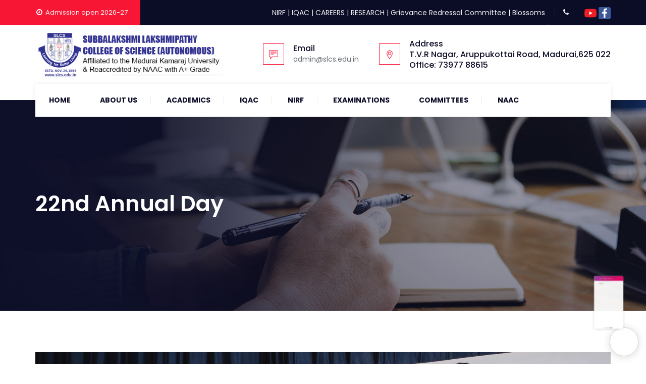

--- FILE ---
content_type: text/css
request_url: http://slcs.edu.in/wp-content/themes/slcstheme/css/main.css?ver=6.0.11
body_size: 519767
content:
/*------------------------------------------------------------------
[Table of contents]

 * Basic CSS
 * Header Section
 * Floatingbar Section
 * Topbar Section
 * Titlebar Section
 * Footer Section
 * Events Calendar
 * Common Widget Section
 * Menu Section
 * Call to Action Section
 * Servicebox Section
 * Blogbox Section
 * Portfolio Section
 * Team Member Section
 * Fact in Digit Section
 * Progress Bar Section
 * Row Section
 * Sidebar Section
 * Social Section
 * Flyning Form Section
 * List Style Section
 * Tab
 * Vertical Tab
 * Accordion section
 * Toggle section
 * VC Map
 * Custom Selectbox
 * Contact Form
 * Heading Section
 * Social Section
 * Catergory section
 * Testimonials Section 
 * Client logo Section
 * Button Section
 * Global Box spacing
 * Slick Slider
 * Tweeter Section
 * Google map Section 
 * Category filter Section
 * Pricing Table
 * 404 Page
 * Search Result Page
 * BBpress-forums
 * Drop Cap Design
 * Global link color 
 
 
-------------------------------------------------------------------*/
.admin-bar .tm-fbar-close{
	top: 32px;
}
.site-content-wrapper {
    position: relative;
    z-index: 7;
}


/*** 

====================================================================
	Basic CSS
====================================================================

 ***/ 
p {
    margin: 0 0 15px;
}
.themetechmount-page-full-width article .entry-content{
    min-height: 300px;
}

 footer a,
.entry-content a,
.site-content-wrapper a {    
    -webkit-transition: all 0.3s ease 0s;
    -moz-transition: all 0.3s ease 0s;
    -ms-transition: all 0.3s ease 0s;
    -o-transition: all 0.3s ease 0s;
    transition: all 0.3s ease 0s;
}
.tm-equal-height-image, 
.themetechmount-hide,
.tm-hide{
	display: none;	
}
.tm-wrap {
    display: table;
    width: 100%;    
}
.tm-wrap-cell {
    display: table-cell;
    vertical-align: middle;
}
.tm-align-right{
	text-align: right;
}
iframe {
    width: 100%;
}
.tm-bg.tm-bgcolor-darkgrey .tm-bg-layer{
	background-color: #0b0c26;
}
.tm-col-bgcolor-grey > .tm-bg-layer-inner,
.tm-bg.tm-bgcolor-grey > .tm-bg-layer {
	background-color: #f5faff;
}
.tm-bg.tm-bgcolor-white .tm-bg-layer{
	background-color: #fff;
}
.tm-bg-highlight-dark,
.tm-col-bgcolor-darkgrey .tm-bg-layer-inner,
.tm-bgcolor-darkgrey  {
	background-color: #0b0c26;
}

.twentytwenty-handle,
.site-header.tm-sticky-bgcolor-darkgrey.is_stuck,
.tm-header-overlay .site-header.tm-sticky-bgcolor-darkgrey.is_stuck,
.site-header-menu.tm-sticky-bgcolor-darkgrey.is_stuck,
.tm-titlebar-wrapper.tm-breadcrumb-on-bottom.tm-breadcrumb-bgcolor-darkgrey .tm-titlebar .breadcrumb-wrapper .container,
.tm-titlebar-wrapper.tm-breadcrumb-on-bottom.tm-breadcrumb-bgcolor-darkgrey  .breadcrumb-wrapper .container:before,
.tm-titlebar-wrapper.tm-breadcrumb-on-bottom.tm-breadcrumb-bgcolor-darkgrey .breadcrumb-wrapper .container:after,
.tm-header-style-infostack .site-header .tm-stickable-header.is_stuck.tm-sticky-bgcolor-darkgrey,
.tm-header-style-infostack .site-header-menu .is_stuck .tm-sticky-bgcolor-darkgrey,
.tm-header-style-infostack .is_stuck.tm-sticky-bgcolor-darkgrey,
.tm-header-style-infostack .tm-bgcolor-darkgrey,
.themetechmount-topbar-wrapper.tm-bgcolor-darkgrey {
    background-color: #0b0c26;
}
.themetechmount-fbar-position-right .themetechmount-fbar-btn a.grey,
.tm-col-bgcolor-grey .tm-bg-layer-inner,
.tm-bgcolor-grey,
.site-header.tm-sticky-bgcolor-grey.is_stuck,
.site-header-menu.tm-sticky-bgcolor-grey.is_stuck,
.tm-header-overlay .site-header.tm-sticky-bgcolor-grey.is_stuck,
.tm-header-style-infostack .site-header .tm-stickable-header.is_stuck.tm-sticky-bgcolor-grey,
.tm-header-style-infostack .site-header-menu .is_stuck .tm-sticky-bgcolor-grey,
.tm-titlebar-wrapper.tm-breadcrumb-on-bottom.tm-breadcrumb-bgcolor-grey .tm-titlebar .breadcrumb-wrapper .container,
.tm-titlebar-wrapper.tm-breadcrumb-on-bottom.tm-breadcrumb-bgcolor-grey  .breadcrumb-wrapper .container:before,

.tm-titlebar-wrapper.tm-breadcrumb-on-bottom.tm-breadcrumb-bgcolor-grey .breadcrumb-wrapper .container:after{
	background-color: #f5faff;
}
.themetechmount-fbar-position-right .themetechmount-fbar-btn a.white,
.tm-col-bgcolor-white .tm-bg-layer-inner,
.tm-bgcolor-white,
.tm-col-bgcolor-white,
.site-header.tm-sticky-bgcolor-white.is_stuck,
.tm-header-overlay .site-header.tm-sticky-bgcolor-white.is_stuck,
.site-header-menu.tm-sticky-bgcolor-white.is_stuck,
.tm-header-style-infostack .site-header .tm-stickable-header.is_stuck.tm-sticky-bgcolor-white,
.tm-header-style-infostack .site-header-menu .is_stuck .tm-sticky-bgcolor-white,
.tm-titlebar-wrapper.tm-breadcrumb-on-bottom.tm-breadcrumb-bgcolor-white .tm-titlebar .breadcrumb-wrapper .container,
.tm-titlebar-wrapper.tm-breadcrumb-on-bottom.tm-breadcrumb-bgcolor-white  .breadcrumb-wrapper .container:before,
.tm-titlebar-wrapper.tm-breadcrumb-on-bottom.tm-breadcrumb-bgcolor-white .breadcrumb-wrapper .container:after{
	background-color: #fff;
}
.themetechmount-fbar-position-right .themetechmount-fbar-btn a.dark,
.themetechmount-fbar-main-w .tm-bg.tm-bgcolor-darkgrey .tm-bg-layer,
.themetechmount-fbar-main-w .tm-col-bgcolor-darkgrey .tm-bg-layer-inner,
.themetechmount-fbar-main-w .tm-bgcolor-darkgrey {
	background-color: #0b0c26;
}
/*** Form fields, general styles first ***/
.main-holder .site #content table.cart td.actions .input-text,
textarea, input[type="text"], input[type="password"], input[type="datetime"], input[type="datetime-local"], input[type="date"], input[type="month"], 
input[type="time"], input[type="week"], input[type="number"], input[type="email"], input[type="url"], input[type="search"], input[type="tel"], input[type="color"], 
.uneditable-input, select {
	font-family: inherit;
	-webkit-transition: border linear .2s, box-shadow linear .2s;
	-moz-transition: border linear .2s, box-shadow linear .2s;
	-o-transition: border linear .2s, box-shadow linear .2s;
	transition: border linear .2s, box-shadow linear .2s;
	-webkit-border-radius: 3px;
	-moz-border-radius: 3px;
	border-radius: 0px;
	vertical-align: middle;
	width:100%;
	color: #242424;
	padding: 9px 15px;
	font-weight: normal;
	background-color: #fff;
	text-transform: inherit;
	border:1px solid rgba(119,119,119,.2);
	font-size: 14px;
	outline: none;
    line-height: inherit;
}
textarea:focus, input[type="text"]:focus, input[type="password"]:focus, input[type="datetime"]:focus, input[type="datetime-local"]:focus, input[type="date"]:focus, input[type="month"]:focus, input[type="time"]:focus, input[type="week"]:focus, input[type="number"]:focus, input[type="email"]:focus, input[type="url"]:focus, input[type="search"]:focus, input[type="tel"]:focus, input[type="color"]:focus, input.input-text:focus, select:focus {
    background-color: transparent;
}
input[type="text"]:focus, input[type="password"]:focus, input[type="email"]:focus, input[type="tel"]:focus, textarea:focus {
    color: #666;   
    outline: none !important;   
}
button, 
input[type="submit"], 
input[type="button"], 
input[type="reset"],
.checkout_coupon input.button,
.woocommerce div.product form.cart .button,
table.compare-list .add-to-cart td a,
.woocommerce .widget_shopping_cart a.button,
.woocommerce #review_form #respond .form-submit input,
.main-holder .site table.cart .coupon input,
.woocommerce-cart .wc-proceed-to-checkout a.checkout-button,
.woocommerce-cart #content table.cart td.actions input[type="submit"],
.woocommerce #payment #place_order,
.woocommerce .wishlist_table td.product-add-to-cart a {
    display: inline-block;
    text-decoration: none;
    font-size: 13px;
    font-weight: 500;    
    padding: 12px 35px 12px;
	border: 2px solid transparent; 
	border-radius:0;
    color: #fff;
    -webkit-transition: all 0.25s ease;
    transition: all 0.25s ease;
    cursor: pointer;
    outline: none !important;
    -webkit-font-smoothing: antialiased;
}
.tm-full-bt{
	width: 100%;
}
.tm-textarea-con textarea{
	height: 178px;
}
.post-password-required input[type="submit"] {
    padding: 9px 40px 10px;	
}
/*** Custom Selectbox ***/
.select2-container .select2-choice { 
    padding: 6px 0 6px 10px;
    border: 1px solid #e5e5e5;
    background-color: rgba(0,0,0,.03);
}
.select2-drop-active{
	border: 1px solid #e5e5e5;
}

/*** Topbar Dark text color ***/
.tm-textcolor-dark a, 
.tm-textcolor-dark h1,
.tm-textcolor-dark h2,
.tm-textcolor-dark h3,
.tm-textcolor-dark h4,
.tm-textcolor-dark h5,
.tm-textcolor-dark h6{
	color: rgba(32, 41, 47,1);
}
.tm-textcolor-dark,
.tm-textcolor-dark .social-icons li a,
.tm-textcolor-dark.themetechmount-fbar-btn-link i,
.tm-textcolor-dark .vc_tta-panel-body,
.tm-textcolor-dark .vc_tta-panel-body .wpb_text_column {
	color: #656565;
}
.tm-col-bgimage-yes .tm-bg-layer-inner,
.tm-bg.tm-bgimage-yes > .tm-bg-layer{
	opacity: 0.87;
}
.tm-bg.tm-bgimage-yes.tm-bgcolor-skincolor > .tm-bg-layer{
	opacity: 0.90;
}
.tm-bg.tm-bgcolor-grey > .tm-bg-layer{
    opacity: 0.70;
}
.themetechmount-fbar-main-w .themetechmount-fbar-box-w.tm-bg.tm-bgimage-yes > .tm-bg-layer{
	opacity: 0.96;
}
.tm-col-bgimage-yes.tm-bgcolor-white .tm-bg-layer-inner,
.tm-bg.tm-bgimage-yes.tm-bgcolor-white > .tm-bg-layer{
	opacity: 0.35;
}
.tm-col-bgcolor-darkgrey.tm-col-bgimage-yes .tm-bg-layer-inner,
.tm-bgcolor-darkgrey.tm-bg.tm-bgimage-yes > .tm-bg-layer-inner{
    background-color: #0b0c26;
}
.tm-col-bgcolor-grey.tm-col-bgimage-yes .tm-bg-layer-inner,
.tm-col-bgcolor-darkgrey.tm-col-bgimage-yes .tm-bg-layer-inner,
.tm-bgcolor-darkgrey.tm-bg.tm-bgimage-yes > .tm-bg-layer{
    opacity: 0.87;
}
.tm-titlebar-wrapper.tm-bg.tm-bgimage-yes > .tm-bg-layer{
	opacity: 0.75;
}
.tm-titlebar-wrapper.tm-bg.tm-bgimage-yes.tm-bgcolor-custom > .tm-bg-layer{
    opacity: 1;
}
.vc_video-bg-container .tm-col-bgcolor-yes,
.vc_video-bg-container.tm-bg.tm-bgimage-yes > .tm-bg-layer{
	opacity: 0.8;
}
.tm-col-bg,
.tm-bg{
	position: relative;
}
.tm-bg-layer,
.tm-titlebar-wrapper .tm-titlebar-wrapper-bg-layer{
    position: absolute;
    height: 100%;
    width: 100%;
	top:0;
	left: 0;
}
.vc_column-inner.tm-col-bgimage-yes.tm-col-bgcolor-,
.tm-bgcolor-transparent > .tm-bg-layer,
.tm-bgcolor-transparent{
	background-color: transparent !important;
}
.vc_column-inner > .wpb_wrapper{
	position: relative;
}
.vc_column-inner.tm-col-bgimage-yes.tm-col-bgcolor- .tm-bg-layer-inner{
    opacity: 1;
}

/*** Top to bottom ***/
#totop {
	font-weight: 900;
    color: #fff;
    position: fixed;
    display: none;
    right: 34px;
    bottom: 34px;
    z-index: 999;
    height: 0;
    width: 0;
    font-size: 0;
    line-height: 25px;
    text-align: center;
    padding-top: 6px;
    border-radius: 50%;
    -webkit-transition: all .2s ease-in-out;
    transition: all .2s ease-in-out;
}
#totop.top-visible {
    font-size: 23px;
    height: 39px;
    width: 39px;
}
/*** Footer left right spacing ***/
.themetechmount-topbar-wrapper.container-full,
.container-fullwide .site-content-inner.row,
.footer .container-fullwide{
	padding-left: 15px;
	padding-right: 15px;
}
.themetechmount-item-thumbnail,
.themetechmount-item-thumbnail-inner{
	display: block;
}
.tm-boxes-carousel-spacing-15 .themetechmount-boxes-inner {
    padding: 15px;
}
.tm-boxes-carousel-without-title .themetechmount-boxes-inner{
    padding-top: 80px;
}

/*** 

====================================================================
	Header Section
====================================================================

 ***/  

.tm-element-heading-wrapper .tm-vc_general .tm-vc_cta3_content-container .tm-vc_cta3-content .tm-vc_cta3-content-header h4 {
    margin-bottom: 2px;
}
.tm-element-heading-wrapper .tm-vc_general .tm-vc_cta3_content-container .tm-vc_cta3-content .tm-vc_cta3-content-header h4.tm-custom-heading:first-child {
	margin-bottom: 12px;
}
.site header,
.tm-header-block, 
.site-header,
.site-header-main{
	position:relative;
}

/*** Logo Section ***/
.themetechmount-logo-img.standard{
	max-height: 100px;
	width: auto;
}
.site-branding {
	float: left;
}
.headerlogo img{	
	max-height: 35px;
	width: auto;	
}
.headerlogo img, 
.tm-stickylogo-yes .standardlogo, 
.is-sticky .tm-stickylogo-yes .stickylogo{
	display:inline-block;
}
.site-title a.home-link:hover, a.home-link:hover {
	text-decoration: none;
}
.site-title {
	font-size: 33px;
	font-weight: bold;
	line-height: 1;
	margin: 0;
	color: #fff;	
	display: table;
	vertical-align: middle;
	text-align: center;	
	width: 100%;
	height: 100%;
}
.site-title a {
	display: table-cell;
	vertical-align: middle;
}
.site-description {
	display: none;
}


/*** Header cart and search icon font size ***/
#site-header-menu .kw-phone .tm-header-icon a,
#site-header-menu #site-navigation .tm-header-icon a,
#site-header-menu #site-navigation .themetechmount-fbar-btn a{ 
	font-size: 15px;
}
.tm-header-icons .tm-header-search-link a i:before {
    font-weight: 600;
	margin-right: 5px;	
}
.tm-header-icons .tm-header-wc-cart-link a,
.tm-header-icons .tm-header-search-link a {
    position: relative;
    border-radius: 50%;
    display: inline-block;
    vertical-align: middle;
    text-align: center;
}
.tm-header-icons .tm-header-wc-cart-link a,
.tm-header-icons .tm-header-search-link a {
    height: 31px;
    width: 31px;
    line-height: 31px;
    padding-left: 2px;
	border:1px solid;
	font-size: 14px !important;
	transition: all .2s ease-in-out;
    -moz-transition: all .2s ease-in-out;
    -webkit-transition: all .2s ease-in-out;
    -o-transition: all .2s ease-in-out;
}
.tm-header-style-classic .tm-header-icons .tm-header-wc-cart-link a {
    padding-left: 0px;
}
.tm-header-icons .tm-header-wc-cart-link span.number-cart {
    position: absolute;
    bottom: 21px;
    left: 16px;
    width: 18px;
    height: 18px;
    text-align: center;
    line-height: 18px;
    font-size: 9px;
    display: block;
    background-color: #edb820;
    color: #fff;
    -webkit-border-radius: 50%;
    -moz-border-radius: 50%;
    -o-border-radius: 50%;
    border-radius: 50%;
    -webkit-transition: all 0.3s ease;
    -moz-transition: all 0.3s ease;
    -ms-transition: all 0.3s ease;
    -o-transition: all 0.3s ease;
    transition: all 0.3s ease;
}
.themetechmount-fbar-btn.hidefbtn a{
    -webkit-transform: scale(0); 
    -ms-transform: scale(0); 
    -moz-transform: scale(0);
    transform: scale(0);  
}
.themetechmount-slider-wide{
	background-color: rgb(231, 231, 231);
}

/*** Infostck header widget ***/
.tm-header-style-classicinfo .tm-info-widget,
.tm-header-style-infostack .tm-top-info-con {
    position: relative;
    float: right;
    text-align: right;
    vertical-align: middle;
    display: table;
}
.tm-header-style-classicinfo .header-widget,
.tm-header-style-infostack .header-widget {
    display: table-cell;
    position: relative;
    vertical-align: middle;
    height: 100%;
    margin: 0;
    padding-right: 0;
}
.tm-header-style-classicinfo .header-widget .header-content,
.tm-header-style-classicinfo .header-widget .header-icon,
.tm-header-style-infostack .header-widget .header-content,
.tm-header-style-infostack .header-widget .header-icon {
    display: table-cell;
    vertical-align: middle;
	padding: 0;
	text-align: left;
}
.tm-header-style-infostack .tm-top-info-con .header-widget {
    padding: 0 20px;
}
.tm-header-style-infostack .tm-top-info-con .header-widget:last-child {
    padding-right: 0;
}
.tm-header-style-classicinfo .header-widget .header-widget-main {
	margin-right: 70px;
}
.tm-header-style-classicinfo .header-widget .header-content,
.tm-header-style-infostack .header-widget .header-content {
	padding-left: 18px;
}
.tm-header-style-classicinfo .header-widget:last-child .header-widget-main,
.tm-header-style-infostack .tm-top-info-con .header-widget:last-child .header-widget-main {
    margin-right: 0px;
}
.tm-header-style-classicinfo .header-widget .header-icon i,
.tm-header-style-infostack .header-widget .header-icon i {
    font-size: 18px;
    line-height: 42px;
}
.tm-header-style-classicinfo  .header-widget .header-icon i.fa,
.tm-header-style-infostack .header-widget .header-icon i.fa {
	line-height: 50px;
}
.tm-header-style-classicinfo .header-widget .header-icon .icon,
.tm-header-style-infostack .header-widget .header-icon .icon {
    width: 42px;
    height: 42px;
    background-color: transparent;
    text-align: center;
    float: none;
    border: 1px solid #fda02b;
    border-radius: 0;
    line-height: 42px;
}
.tm-header-style-classicinfo .header-widget .header-icon .icon {
	background-color: transparent;
}
.tm-header-style-classicinfo  .header-widget h3,
.tm-header-style-infostack .header-widget h3 {
    font-size: 16px;
    font-weight: 500;
    line-height: 21px;
    color: #0b0c26;
}
.tm-header-style-classicinfo  .header-widget h5,
.tm-header-style-infostack .header-widget h5 {
    font-size: 14px;
    font-weight: 400;
    color: #687076;
    line-height: 23px;
}
.tm-header-style-classicinfo .header-widget h3,
.tm-header-style-classicinfo .header-widget h5,
.tm-header-style-infostack .header-widget h3,
.tm-header-style-infostack .header-widget h5 {
    margin-top: 0;
	margin-bottom: 0;
}
.tm-header-style-infostack .tm-top-info-con  ul.social-icons {
	padding-left: 10px;
}
.tm-header-style-infostack .header-widget .tm-vc_btn3 {
    padding: 13px 26px 13px 26px;
	font-weight: 600;
}
.tm-header-style-classicinfo .site-header .tm-header-text-area .tm-vc_btn3 {
    padding: 11px 18px 11px 18px;
}
.tm-header-style-infostack .kw-phone{
    position: absolute;
    right: -1px;
    top: 0;
    font-size: 14px;
    color: #fff;
    padding: 0px 0px 0px 8px;
    height: 60px;
    line-height: 60px;
}
.tm-headerstyle-classic-infostack .kw-phone {
	padding-right:0px;
}
.tm-header-style-infostack .site-header-menu-inner.is_stuck .kw-phone{
    border-radius: 0px;    
}
.tm-header-style-infostack .kw-phone .tm-vc_icon_element{
    float: left;
}
.tm-header-style-infostack .kw-phone .tm-vc_icon_element.tm-vc_icon_element-outer .tm-vc_icon_element-inner.tm-vc_icon_element-size-md .tm-vc_icon_element-icon {
    font-size: 25px !important;
}
.tm-header-style-infostack .kw-phone .tm-vc_icon_element.tm-vc_icon_element-outer .tm-vc_icon_element-inner {
    width: 52px;
}
.tm-header-style-infostack #site-header-menu .container{
    position: relative;
	padding: 0;
}  
.tm-headerstyle-classic-infostack .kw-phone .tm-vc_btn3-container {
	margin-bottom:0px;
}
.tm-header-style-infostack .tm-vc_general.tm-vc_cta3 {
    padding: 0px;
}
.tm-header-style-infostack .site-header .tm-top-info-con .themetechmount-social-links-wrapper .social-icons li > a {
	color:#6c6c6c;
	border: 1px solid #ececec;
}
.tm-header-style-infostack .site-header.tm-bgcolor-darkgrey .tm-top-info-con .themetechmount-social-links-wrapper .social-icons li > a,
.tm-header-style-infostack .site-header.tm-bgcolor-skincolor .tm-top-info-con  .themetechmount-social-links-wrapper .social-icons li > a {
	border: 1px solid rgba( 255,255,255 ,0.8);
}
.tm-header-style-infostack .tm-top-info-con  .themetechmount-social-links-wrapper .social-icons li > a {
    width: 30px;
    height: 30px;
    line-height: 30px;
    border-radius: 28px;
	font-size: 13px;
	transition: all .3s ease-in-out;
    -moz-transition: all .3s ease-in-out;
    -webkit-transition: all .3s ease-in-out;
    -o-transition: all .3s ease-in-out;
}
.tm-header-style-infostack .kw-phone .tm-vc_btn3.tm-vc_btn3-style-text{   
	padding: 12px 21px;
}
.tm-header-style-infostack .tm-top-info-con .tm-vc_btn3.tm-vc_btn3-size-sm {
	font-size: 14px;
    padding: 10px 25px;
}
.tm-header-style-infostack .kw-phone .tm-header-icons {
	float: left;
	padding-right: 15px;
} 
.tm-header-icons .tm-header-icon.tm-header-wc-cart-link:hover a,
.tm-header-icons .tm-header-search-link a:hover {
	color:#fff;	
}
.tm-header-icons .tm-header-icon.tm-header-wc-cart-link:hover a {
	background-color:#0b0c26;
	border-color:#0b0c26;
}
/*** 

====================================================================
	Topbar Section
====================================================================

 ***/  
 .themetechmount-topbar-wrapper {
    position: relative;
}
.themetechmount-fbar-btn-link .tm-fbar-close-icon,
.themetechmount-fbar-position-default .tm-float-overlay{
	display: none;
}
.tm-float-overlay {
    display: block;
    position: fixed;
    top: 0;
    left: 0;
    width: 100%;
    height: 100%;
    -webkit-transition: all 500ms ease;
    transition: all 500ms ease;
    background-color: rgba(0,0,0,1);
    visibility: hidden;
    opacity: 0;
    z-index: 9997;
}
.tm-float-overlay.animated {
    visibility: visible;
    opacity: 0.9;
}
.tm-float-overlay.animated {
    cursor: url(../images/close.png), auto;
}
.themetechmount-fbar-btn{
	cursor: pointer;
    position: relative;
    -webkit-backface-visibility: hidden;
    backface-visibility: hidden;
    float: right;
}
.themetechmount-topbar-wrapper .themetechmount-fbar-btn {
    line-height: normal;
    margin-top: 16px;
    font-size: 17px;
    position: relative;
    margin-left: 35px;
    margin-right: 24px;
    position: absolute;
    right: 0;
    float: none;
    bottom: -20px;
    z-index: 16;
    width: 43px;
    height: 43px;
    border-radius: 50%;
    background-color: #333;
    text-align: center;
    line-height: 43px;
}
.site-header-main.container-fullwide .themetechmount-fbar-btn {
	padding-right: 20px;
}
.tm-header-invert .site-header-main.container-fullwide .themetechmount-fbar-btn {
    padding-left: 20px;
    padding-right: 0;
}
.themetechmount-fbar-btn.tm-fbar-btn-cposition-default{
	opacity: 1;
}
.themetechmount-fbar-btn.tm-fbar-btn-cposition-default.animated {
    -webkit-transform: translateX(0px);
    -ms-transform: translateX(0px);
    transform: translateX(0px);
	opacity: 0;
}
.tm-header-invert .themetechmount-fbar-btn {    
    margin-left: 0px;
    float: left;
}
.themetechmount-fbar-box .widget ul > li{
	border: none;
} 
.themetechmount-fbar-position-default .themetechmount-fbar-box .widget ul > li{
	padding-top:0px;
} 
.themetechmount-fbar-position-default .widget_recent_comments li:before{
	top: 6px;
}
.themetechmount-fbar-box .vc_general.vc_cta3{
	padding: 20px;
}
.themetechmount-fbar-box .tm-sbox .vc_icon_element-inner.vc_icon_element-have-style-inner.vc_icon_element-size-lg.vc_icon_element-style-none {
	width: 3em !important;
}
.themetechmount-fbar-box  .tm-sbox .vc_general.vc_cta3.vc_cta3-icons-left .vc_cta3_content-container {
    padding-left: 1em;
}
.themetechmount-fbar-box  .vc_cta3-container {
    margin-bottom: 10px;
}
.themetechmount-fbar-btn.themetechmount-fbar-open{
	position: fixed;
}
.productbox .roadtip:after, .themetechmount-fbar-btn{
	border-top-color: #222;
}

/*** themetechmount floating bar  ***/
.themetechmount-fbar-box-w{
	-webkit-box-shadow: inset 0px -23px 30px -20px rgba(0, 0, 0, 0.18);
	-moz-box-shadow: inset 0px -23px 30px -20px rgba(0, 0, 0, 0.18);
	box-shadow: inset 0px -23px 30px -20px rgba(0, 0, 0, 0.18);	
}
.themetechmount-fbar-position-default .themetechmount-fbar-box{
	padding-top: 0px;
    padding-bottom: 60px;
}
.themetechmount-fbar-box h2{   
    font-weight: 400;
    font-size: 21px;
    margin-bottom: 0px;
    margin-top: 0px;
}
.themetechmount-fbar-box .tm-custom-heading {
    margin-bottom: 0;
}
.themetechmount-fbar-btn a{
	position:relative;	
    display: block;
	background-color: transparent;
}
.themetechmount-fbar-btn.tm-fbar-icon-color-dark a i{
	color: #313131;
}
.themetechmount-fbar-box-w{
	position:relative;
}
.themetechmount-fbar-box-w:after {
	content: '';
	position: absolute;
	width: 100%;
	height: 100%;
	top: 0px;
	left: 0px;
	z-index: 1;
	display: block;
}
.themetechmount-fbar-bg-darkgrey.themetechmount-fbar-box-w.tm-fbar-with-bgimage:after {
	background: rgba(0, 0, 0, 0.85);
}
.themetechmount-fbar-bg-grey.themetechmount-fbar-box-w.tm-fbar-with-bgimage:after {
	background: rgba(231, 231, 231, 0.85);
}
.themetechmount-fbar-bg-white.themetechmount-fbar-box-w.tm-fbar-with-bgimage:after {
	background: rgba(255, 255, 255, 0.85);
}
.themetechmount-fbar-bg-darkgrey.themetechmount-fbar-box-w:after {
	background: #282828;
}
.themetechmount-fbar-bg-grey.themetechmount-fbar-box-w:after {
	  background: #f5f5f5;
}
.themetechmount-fbar-bg-white.themetechmount-fbar-box-w:after {
	background: #fff;
}
.themetechmount-fbar-box{
	position: relative;
	z-index: 10;
}
.themetechmount-fbar-position-default div.themetechmount-fbar-box-w {
    position: fixed;
    left: 0;
    top: 0;
    width: 100%;
    z-index: 1002;
    border-bottom: 4px solid #999;
    -webkit-transition: transform 0.4s ease;
    transition: transform 0.4s ease;
    -webkit-transform: translateY(-100%);
    -ms-transform: translateY(-100%);
    transform: translateY(-100%);
    -webkit-backface-visibility: hidden;
    backface-visibility: hidden;
}
.themetechmount-fbar-position-default div.themetechmount-fbar-box-w.animated {
    -webkit-transform: translateX(0px);
    -ms-transform: translateX(0px);
    transform: translateX(0px);
}
.themetechmount-fbar-position-default .fcloseicon{
    position: fixed;
    top: 17px;
    right: 24px;
    height: 30px;
    width: 30px;
    z-index: 100;
    display: block;
    text-align: center;
    font-size: 20px;
	cursor: pointer;
}
.themetechmount-fbar-position-default .fcloseicon:after{   
    content: '\E82D';
    font-family: "tm-zippco-icons";
}
.themetechmount-fbar-position-default .widget{
    margin: 65px 0 0px;  
}
.themetechmount-team-form-no-group .tm-wrap-cell {
    display: inline-block; 
}
.themetechmount-team-form-no-group .tm-wrap-cell h2{
	padding-right: 20px;
}
.themetechmount-fbar-text-white.themetechmount-fbar-bg-darkgrey.themetechmount-fbar-box-w .submit_field button{
	border-color: transparent;
	color: #fff;
}
.themetechmount-fbar-text-white.themetechmount-fbar-bg-darkgrey.themetechmount-fbar-box-w .submit_field button:hover{
	background-color: transparent;
}
.tm-fbar-close{
    position: fixed;
    top: 17px;
    right: 24px;
    height: 30px;
    width: 30px;
    z-index: 100;
    display: block;
    text-align: center;
    font-size: 20px;
	cursor: pointer;
}
.themetechmount-fbar-position-right .themetechmount-fbar-box-w {
    position: fixed;
    top: 0;
    right: 0;
    width: 400px;
    height: 100%;
    overflow: hidden;
    z-index: 9999;
    -webkit-transition: transform 0.4s ease;
    transition: transform 0.4s ease;
    -webkit-transform: translateX(400px);
    -ms-transform: translateX(400px);
    transform: translateX(400px);
    -webkit-backface-visibility: hidden;
    backface-visibility: hidden;
}
.tm-header-invert .themetechmount-fbar-position-right .themetechmount-fbar-box-w {
    right: auto;
	left: 0;
    -webkit-transition: transform 0.4s ease;
    transition: transform 0.4s ease;
    -webkit-transform: translateX(-400px);
    -ms-transform: translateX(-400px);
    transform: translateX(-400px);   
}
.themetechmount-fbar-position-right .themetechmount-fbar-box-w .tm-fbar-close{
	-webkit-transition: transform 0.4s ease;
    transition: transform 0.4s ease;
    -webkit-transform: translateX(400px);
    -ms-transform: translateX(400px);
    transform: translateX(400px);   
    -webkit-backface-visibility: hidden;
    backface-visibility: hidden;
}
.themetechmount-fbar-position-right .themetechmount-fbar-box-w.animated .tm-fbar-close,
.themetechmount-fbar-position-right .themetechmount-fbar-box-w.animated {
    -webkit-transform: translateX(0px);
    -ms-transform: translateX(0px);
    transform: translateX(0px);
}
.themetechmount-fbar-position-right .themetechmount-fbar-box .widget {
    float: none;
	width: auto;
}
.themetechmount-fbar-position-right .themetechmount-fbar-box .widget:first-child {
	margin-top: 25px;
}
.themetechmount-fbar-position-right .themetechmount-fbar-box-w{
	border: none;
}
.themetechmount-fbar-position-right .themetechmount-fbar-btn {
    cursor: pointer;
    position: absolute;
    right: 80px;
    z-index: 1005;
    width: 58px;
    height: 58px;
    text-align: center;
    width: 0;
    height: 0;
    top: 72px;
}
.themetechmount-fbar-position-right .floatingbar-widgets-inner .widget-area{
	float: none;
	width: 100%;
}
.themetechmount-fbar-position-right .themetechmount-fbar-content-wrapper{
	width: 100%;
}
.themetechmount-fbar-position-default .themetechmount-fbar-content-wrapper,
.themetechmount-fbar-position-right .themetechmount-fbar-content-wrapper {
    overflow: hidden;
    height: 100%;
    padding: 35px;
	padding-bottom:10px;
    z-index: 80;
    position: relative;
}
.themetechmount-fbar-position-default .themetechmount-fbar-content-wrapper{ 
    height: 100%;
	padding: 0px;
}

/*** Flaotingbar color white ***/
.themetechmount-fbar-box-w.themetechmount-fbar-text-white .widget_calendar table, 
.themetechmount-fbar-box-w.themetechmount-fbar-text-white .widget_calendar th, 
.themetechmount-fbar-box-w.themetechmount-fbar-text-white .widget_calendar td,
.themetechmount-fbar-box-w.themetechmount-fbar-text-white .widget ul > li{
    border-color: rgba(255, 255, 255, 0.21);
}
.themetechmount-fbar-box-w.themetechmount-fbar-text-white .widget_tag_cloud .tagcloud a{
	background-color: rgba(255, 255, 255, 0.90);
	color: #2C2C2C;
}
.themetechmount-fbar-box-w.themetechmount-fbar-text-white .widget_tag_cloud .tagcloud a:hover{	
	color: #fff;
}
.themetechmount-fbar-box-w.themetechmount-fbar-text-white.themetechmount-fbar-bg-skincolor .widget a:hover,
.themetechmount-fbar-box-w.themetechmount-fbar-text-white .widget_calendar caption,
.themetechmount-fbar-box-w.themetechmount-fbar-text-white .widget_calendar table, 
.themetechmount-fbar-box-w.themetechmount-fbar-text-white .widget_calendar th, 
.themetechmount-fbar-box-w.themetechmount-fbar-text-white .widget_calendar td,
.themetechmount-fbar-box-w.themetechmount-fbar-text-white .widget ul > li, 
.themetechmount-fbar-box-w.themetechmount-fbar-text-white .widget_text{
	color: rgba(255, 255, 255, 0.80);
}
.themetechmount-fbar-box-w.themetechmount-fbar-text-white .widget a,
.themetechmount-fbar-box-w.themetechmount-fbar-text-white .widget .widget-title{
	color: rgba(255, 255, 255, 0.90);
}
.themetechmount-fbar-box-w.themetechmount-fbar-text-white.themetechmount-fbar-bg-skincolor .widget .widget-title{
	border-color: #fff;
}
.themetechmount-fbar-btn.tm-fbar-bg-color-darkgrey a:before{
    border-bottom-color: #202020;
}
.themetechmount-fbar-btn.tm-fbar-bg-color-darkgrey a{
	background-color: #202020;
}
.themetechmount-fbar-position-right .themetechmount-fbar-btn.tm-fbar-bg-color-darkgrey a:after{
    border-top-color: #202020;
	border-bottom-color: #202020;
}
.themetechmount-fbar-btn.tm-fbar-bg-color-grey a{
	background-color: #E4E4E4;
}
.themetechmount-fbar-position-right .themetechmount-fbar-btn.tm-fbar-bg-color-grey a:after{
	border-top-color: #E4E4E4;
	border-bottom-color: #E4E4E4;
}
.themetechmount-fbar-btn.tm-fbar-bg-color-white a{
	background-color: #fff;
}
.themetechmount-fbar-position-right .themetechmount-fbar-btn.tm-fbar-bg-color-white a:after{
	border-top-color: #fff;
	border-bottom-color: #fff;
}
.themetechmount-fbar-position-default .themetechmount-fbar-btn.tm-fbar-bg-color-white a:after{
    border-left-color: #fff;
    border-right-color: #fff; 
}
.themetechmount-fbar-position-default .themetechmount-fbar-btn.tm-fbar-bg-color-grey a:after{
	border-left-color: #E4E4E4;
	border-right-color: #E4E4E4;
}
.themetechmount-fbar-position-default .themetechmount-fbar-btn.tm-fbar-bg-color-darkgrey a:after{
    border-left-color: #202020;
	border-right-color: #202020;
}

/*** Flaotingbar color dark ***/
.themetechmount-fbar-box-w.themetechmount-fbar-text-dark .team-search-form-before-text,
.themetechmount-fbar-box-w.themetechmount-fbar-text-dark .widget_text,
.themetechmount-fbar-box-w.themetechmount-fbar-text-dark .widget ul > li{
	color: rgba(0, 0, 0, 0.66);
}
.themetechmount-fbar-box-w.themetechmount-fbar-text-dark .widget .widget-title, 
.themetechmount-fbar-box-w.themetechmount-fbar-text-dark a{
	color: rgba(0, 0, 0, 0.70);
}
.themetechmount-fbar-box-w.themetechmount-fbar-text-dark .search_field,
.themetechmount-fbar-box-w.themetechmount-fbar-text-dark .contact-info,
.themetechmount-fbar-box-w.themetechmount-fbar-text-dark .widget_calendar table, 
.themetechmount-fbar-box-w.themetechmount-fbar-text-dark .widget_calendar th, 
.themetechmount-fbar-box-w.themetechmount-fbar-text-dark .widget_calendar td,
.themetechmount-fbar-box-w.themetechmount-fbar-text-dark .widget ul > li{
    border-color: rgba(0, 0, 0, 0.10);
}
.themetechmount-fbar-box-w.themetechmount-fbar-bg-skincolor.themetechmount-fbar-text-dark .widget .widget-title{
    border-color: 1px solid rgba(61, 61, 61, 1);
}
.themetechmount-fbar-box-w.tm-textcolor-darkgrey .select2-container--default .select2-selection--single .select2-selection__rendered,
.themetechmount-fbar-box-w.themetechmount-fbar-bg-skincolor.themetechmount-fbar-text-dark a:hover,
.themetechmount-fbar-box-w.themetechmount-fbar-bg-skincolor.themetechmount-fbar-text-dark .widget li a:before, 
.themetechmount-fbar-box-w.themetechmount-fbar-bg-skincolor.themetechmount-fbar-text-dark .widget li:before,
.themetechmount-fbar-box-w.themetechmount-fbar-text-dark .search_field.selectbox:after, 
.themetechmount-fbar-box-w.themetechmount-fbar-text-dark .search_field i, 
.themetechmount-fbar-box-w.themetechmount-fbar-text-dark .themetechmount-fbar-box h2, 
.themetechmount-fbar-box-w.themetechmount-fbar-text-dark .themetechmount-fbar-box .search_field select,
.themetechmount-fbar-box-w.themetechmount-fbar-text-dark .themetechmount-fbar-box .search_field input[type="text"]{
	color: rgba(0, 0, 0, 0.80);   
}
.themetechmount-fbar-box-w.themetechmount-fbar-text-dark .search_field select, 
.themetechmount-fbar-box-w.themetechmount-fbar-text-dark .search_field input::-webkit-input-placeholder{
	color: rgba(0, 0, 0, 0.50);   
}
.themetechmount-fbar-box-w.themetechmount-fbar-text-dark .search_field input:-moz-placeholder{
   color: rgba(0, 0, 0, 0.50);  
}
.themetechmount-fbar-box-w.themetechmount-fbar-text-dark .search_field input::-moz-placeholder{
	color: rgba(0, 0, 0, 0.50);    
}
.themetechmount-fbar-box-w.themetechmount-fbar-text-dark .search_field input:-ms-input-placeholder{  
	color: rgba(0, 0, 0, 0.50);    
}
.themetechmount-fbar-box-w.themetechmount-fbar-bg-skincolor.themetechmount-fbar-text-white .tagcloud a:hover,
.themetechmount-fbar-box-w.themetechmount-fbar-bg-skincolor.themetechmount-fbar-text-dark .tagcloud a:hover{
	background-color: #2c2c2c;
	color: #fff;
}

/*** 

====================================================================
	Topbar Section
====================================================================

 ***/ 
.themetechmount-topbar-wrapper .social-icons li > a {
	border: none;
    width: 16px;
    height: 25px;
    line-height: 25px;
    font-size: 13px;
    font-weight: 500;
}
.themetechmount-topbar-wrapper .top-contact li a,
.themetechmount-topbar-wrapper .social-icons li > a,
.themetechmount-topbar-wrapper .tm-fbar-open-icon{
    transition: all .3s ease-in-out;
    -moz-transition: all .3s ease-in-out;
    -webkit-transition: all .3s ease-in-out;
    -o-transition: all .3s ease-in-out;
}
.tm-topbar-content .tm-wrap-cell div{
	display: inline-block;
} 
.site-header .themetechmount-topbar{
	position: relative;
	z-index: 10;
}  
.table-row {
	display: table;
	width: 100%;
}
.tm-tb-right-content {
	text-align: right;
	display:inline-block;
	padding-left:5px;
}
.tm-center-content .themetechmount-tb-left-content{
	width: 100%;
    display: block;
}
.themetechmount-topbar-inner {  
	line-height: 49px;
}
.tm-header-style-infostack .themetechmount-topbar-inner {  
	line-height: 50px;
}
.top-contact {
	list-style: none;
	margin: 0px;
	padding: 0px;
	font-size: 13px;
	display: inline-block;
	position: relative;	
	line-height: 50px;
    vertical-align: top;
}
.top-contact.tm-highlight-left {
	margin-right: 15px;
    padding-right: 5px;
}
.top-contact.tm-highlight-right {
	margin-left: 15px;
    padding-left: 15px;
}
.top-contact.tm-highlight-right strong,
.top-contact.tm-highlight-left strong {
	font-weight:500;
}
.tm-header-style-infostack .themetechmount-social-links-wrapper,
.tm-header-style-infostack .top-contact {
	line-height: 50px;
}
.top-contact i {
    margin-right: 5px;
    display: inline-block;
    width: 15px;
    height: 15px;
    border: none;
    border-radius: 50%;
    text-align: center;
    line-height: 24px;
    font-size: 14px;
}
.tm-bgcolor-skincolor .top-contact i {
	color: rgba(255, 255, 255, 0.75);
}
.top-contact li {
    display: inline-block;
    padding-left: 15px;
	padding-right: 15px;
	z-index: 1;
}
.top-contact li:first-child{
    padding-left: 0px;
}
.top-contact li:last-child{
    padding-right: 0px;
}
.top-contact li,
.tm-topbar-content .tm-wrap-cell div{
    position: relative;
}
.tm-topbar-content .tm-wrap-cell div{
    padding-left: 15px;
}
.tm-top-info-con div.tm-vc_btn3-container,
.tm-topbar-content .tm-wrap-cell div.tm-vc_btn3-container {
	margin-bottom:0px;
}
.tm-topbar-content .tm-wrap-cell div .tm-vc_btn3.tm-vc_btn3-size-sm {
    padding: 7px 20px;
    margin-top: 3px;
}
.tm-bgcolor-darkgrey .tm-topbar-content .tm-wrap-cell div .tm-vc_btn3:hover{
    background-color: #fff;
    color: #202020;
}
.tm-topbar-content .tm-wrap-cell div:before,
.top-contact li:not(:last-child):first-child:before {
    content: "";
    height: 18px;
    width: 1px;
    background-color: rgba(0, 0, 0, 0.09);
    display: block;
    position: absolute;
    right: 0px;
    top: 17px;
}
.top-contact li:last-child:after{
    right: 0px;
}
.tm-topbar-content .tm-wrap-cell div:before{
    right: auto;
    left: 0;
}
.tm-topbar-content .tm-wrap-cell div:first-child:before,
.top-contact li:last-child:after {
	content:unset;
}
.top-contact li:last-child {
	padding-right: 20px;
}
.top-contact.tm-highlight-right:after,
.top-contact.tm-highlight-left:after{
    content: "";
    width: 5000px;
    height: 100%;
    background-color: #0186d5;
    right: 0;
    top: 0px;
    position: absolute;
    z-index: 0;
}
.top-contact.tm-highlight-right:after{
    left: 0;
}
.top-contact.tm-highlight-right i,
.top-contact.tm-highlight-left i{
    color: #fff;
}
.top-contact.tm-highlight-right li:first-child:before,
.top-contact.tm-highlight-right li:after,
.top-contact.tm-highlight-left li:first-child:before,
.top-contact.tm-highlight-left li:after{
    display: none
}
.themetechmount-topbar-wrapper.tm-bgcolor-grey{
    border-bottom: 1px solid #e7e7e7;
}
.themetechmount-topbar-wrapper .tm-vc_btn3.tm-vc_btn3-size-md {
	padding: 14px 25px 14px 25px;
	font-size: 12px;
	vertical-align: top;
	line-height: 20px;
}
.themetechmount-topbar-wrapper .tm-vc_btn3.tm-vc_btn3-size-md.tm-vc_btn3-style-text  {
	padding-left:5px;
	font-size: 14px;
	font-weight: 600;
}
.themetechmount-topbar-wrapper.tm-bgcolor-skincolor .social-icons li > a:hover {
	color: #fff !important;
    border-color: rgba(255, 255, 255, 1);
}
.themetechmount-topbar-wrapper.tm-bgcolor-skincolor.tm-textcolor-white a:hover {
    color: rgba(255, 255, 255, 0.80);
}
.tm-textcolor-white.themetechmount-topbar-wrapper .social-icons li:first-child:before,
.tm-textcolor-white.themetechmount-topbar-wrapper .social-icons li:after,
.tm-textcolor-white .tm-topbar-content .tm-wrap-cell div:before,
.tm-textcolor-white .top-contact li:first-child:before,
.tm-textcolor-white .top-contact li:last-child:after, 
.tm-textcolor-white .top-contact li:before,
.tm-textcolor-white .top-contact li:after,
.tm-header-overlay .tm-textcolor-white .tm-topbar-content .social-icons:before {
    background-color: rgba(255, 255, 255, 0.14);
}
.tm-bgcolor-skincolor.tm-textcolor-white a:hover {
    color: rgb(54, 48, 46);
}
.tm-headerstyle-classic-box-overlay .themetechmount-topbar-wrapper .themetechmount-fbar-btn {
	margin-left: 20px;	
}
.themetechmount-topbar-wrapper .social-icons li {
    position: relative;
    min-width: auto;
    padding: 0;
    margin: 0 3px;
}
.tm-topbar-content .tm-wrap-cell .themetechmount-social-links-wrapper {
    padding-right: 0px;
}
.tm-topbar-content .tm-wrap-cell div.themetechmount-social-links-wrapper:first-child:not(.last-child) {
    padding-right: 15px;
}
.tm-header-overlay .themetechmount-topbar-wrapper .social-icons li:before,
.tm-header-overlay  .themetechmount-topbar-wrapper .social-icons li:after {
	content:none;
}
.tm-header-overlay .top-contact {
    line-height: 52px;	
}
.tm-header-overlay .tm-topbar-content .tm-wrap-cell .themetechmount-social-links-wrapper {
    padding-right: 3px;
}
.tm-headerstyle-classic-highlight .tm-topbar-content .tm-wrap-cell .themetechmount-social-links-wrapper {
    padding-right: 0px;
}
.themetechmount-topbar-wrapper .tm-vc_btn3.tm-vc_btn3-size-md.tm-vc_btn3-style-text.tm-vc_btn3-size-md.tm-vc_btn3-icon-right:not(.tm-vc_btn3-o-empty) .tm-vc_btn3-icon {
    right: 3px;
}
.tm-bgcolor-skincolor .tm-topbar-content .social-icons li > a:hover {
    color: #fff;
    border-color: transparent;
}
.tm-header-text-area .header-info-widget .tm-vc_btn3,
.tm-header-text-area .header-info-widget .tm-vc_btn3.tm-vc_btn3-size-md {
    font-size: 12px;
    padding: 8px 17px 8px 17px;
}
.tm-header-style-classic-box .tm-header-text-area .header-info-widget .tm-vc_btn3,
.tm-header-style-classic-box .tm-header-text-area .header-info-widget .tm-vc_btn3.tm-vc_btn3-size-md {
    padding: 6px 17px 6px 17px;
}
/*** 

====================================================================
	Titlebar Section
====================================================================

 ***/
.tm-titlebar-wrapper .tm-titlebar-inner-wrapper{
	padding: 0px;
	display: table;
	width:100%;
}
.tm-titlebar-main {
	text-align: center;
	vertical-align: middle;
	display: table-cell;
}
.tm-titlebar-wrapper{
	position:relative;
	z-index: 1;	
}
.tm-header-style-classic2 .tm-classicheader-text-area .tm-header-text .tm-titlebar-wrapper {
	margin-top: 70px;
} 
.tm-titlebar-wrapper.entry-header{
	margin-bottom:0px;
} 
.tm-titlebar-align-right .tm-titlebar-main {
	text-align: right;
}
.tm-titlebar-align-left .tm-titlebar-main {
	text-align: left;
}
.tm-titlebar-wrapper .entry-header {
	margin-bottom: 0px;
	position: relative;	
}
.themetechmount-titlebar-main {
	text-align:center;
}
.tm-titlebar-wrapper .entry-title-wrapper a{
	color: rgba(255, 255, 255, 0.90);
	font-weight:bold;
}
.tm-titlebar-wrapper .entry-title-wrapper a:hover{
	color: #fff;
}
.tm-titlebar-main .breadcrumb-wrapper span:last-child {
	padding-right: 0px;	
}
.tm-titlebar-wrapper .entry-title .tm-subtitle{
	font-size: 17px;
	opacity: 0.8;
	font-weight: 300;
}
.tm-titlebar-wrapper .breadcrumb-wrapper a{
	color: #888;	
	-webkit-transition: all 0.3s ease 0s;
    -moz-transition: all 0.3s ease 0s;
    -ms-transition: all 0.3s ease 0s;
    -o-transition: all 0.3s ease 0s;
    transition: all 0.3s ease 0s;
}
.tm-bread-sep{
	position: relative;
	top: 0px;
}
.tm-titlebar-wrapper .breadcrumb-wrapper a:hover{
	text-decoration:none;
}
.themetechmount-titlebar-main .breadcrumb-wrapper {
	color: #999999;
	vertical-align: middle;
}
.breadcrumb-wrapper .tm-pf-navbar-wrapper i {
	font-size: 24px;
	opacity: 0.8;
	transition: all 0.2s ease;
}
.breadcrumb-wrapper .tm-pf-navbar-wrapper a {
	margin: 2px;
	display: inline-block;
}
.breadcrumb-wrapper .tm-pf-navbar-wrapper a,
.breadcrumb-wrapper .tm-pf-navbar-wrapper .tm-dim{
	margin: 5px;
	display: inline-block;
}
.tm-titlebar-wrapper{
	background-size: 100%;
	background-position: 50% 0px;
	background-repeat: repeat repeat;
}
.themetechmount-header-style-3 .themetechmount-slider-wrapper, 
.themetechmount-header-style-3 .tm-titlebar-wrapper{
	position: relative;
	z-index: 1;
}
.themetechmount-titlebar-main .entry-title {
	line-height: 27px;
	color: #2d2d2d;
	font-weight: 400;
	font-size: 28px;	
}
.tm-titlebar-align-right .tm-titlebar-main-inner,
.tm-titlebar-align-left .tm-titlebar-main-inner{
	display:table;
	width: 100%;
}
.tm-titlebar-align-right .entry-title-wrapper,
.tm-titlebar-align-left .entry-title-wrapper,
.tm-titlebar-align-right .breadcrumb-wrapper,
.tm-titlebar-align-left .breadcrumb-wrapper {
	display:table-cell;
}
.tm-titlebar-align-left .breadcrumb-wrapper {	
	text-align:right;
	vertical-align:middle;
}
.tm-titlebar-align-right .breadcrumb-wrapper{
	text-align: left;
	vertical-align:middle;
}
.tm-titlebar-wrapper .breadcrumb-wrapper {	
	font-size: 13px;
	color: #999999;
}
.tm-titlebar-align-allleft .tm-titlebar-main {
    text-align: left;
}
.tm-titlebar-align-allright .tm-titlebar-main {
    text-align: right;
}
.entry-title-wrapper .entry-title{
    margin: 0px;
    margin-bottom: 6px;
    position: relative;
    display: inline-block;
}
.tm-titlebar-align-left .breadcrumb-wrapper>.container {
	padding-right: 0px;
}
.tm-titlebar-wrapper.tm-breadcrumb-on-bottom .breadcrumb-wrapper {
	position: absolute;	
}
.tm-titlebar-wrapper.tm-breadcrumb-on-bottom.tm-titlebar-align-default .breadcrumb-wrapper {	
	left: 50%;
	bottom: 0;
	-khtml-transform: translateX(-50%) translateY(0%);
	-moz-transform: translateX(-50%) translateY(0%);
	-ms-transform: translateX(-50%) translateY(0%);
	-o-transform: translateX(-50%) translateY(0%);
	transform: translateX(-50%) translateY(0);
}
.tm-titlebar-wrapper.tm-breadcrumb-on-bottom.tm-titlebar-align-allright .breadcrumb-wrapper {	
	right: 0;
}
.tm-titlebar-wrapper.tm-breadcrumb-on-bottom.tm-titlebar-align-default .breadcrumb-wrapper .container:after {
	content: "";
	position: absolute;
	top: 0;
	display: block;
	height: 100%;
	width: 5000px;
	z-index: 0;
}
.tm-titlebar-wrapper.tm-breadcrumb-on-bottom.tm-titlebar-align-default .breadcrumb-wrapper .container:after {
	right: 100%;
	left: auto;
}
/*** Titlebar Textcolor White ***/
.tm-textcolor-white .tm-titlebar-main .breadcrumb-wrapper a {
	color: rgba(255, 255, 255, 1);
}
.tm-textcolor-white .tm-titlebar-main .breadcrumb-wrapper,
.tm-textcolor-white .tm-titlebar-main .breadcrumb-wrapper a:hover {
	color: rgba(255, 255, 255, 1);
}
.tm-textcolor-white .tm-titlebar-main .entry-title,
.tm-textcolor-white .tm-titlebar-main .entry-subtitle{
	color: #fff;
}

/*** Titlebar Textcolor Dark ***/

.tm-textcolor-dark .tm-titlebar-main .breadcrumb-wrapper a{
	color: rgba(0, 0, 0, 0.60);
}
.tm-textcolor-dark .tm-titlebar-main .breadcrumb-wrapper,
.tm-textcolor-dark .tm-titlebar-main .breadcrumb-wrapper a:hover{
	color: rgba(0, 0, 0, 0.8);
}
.tm-textcolor-dark .tm-titlebar-main .entry-title,
.tm-textcolor-dark .tm-titlebar-main .entry-subtitle{
	color: rgba(0, 0, 0, 0.9);
}
.themetechmount-titlebar-main .breadcrumb-wrapper a{
	color: #999999;
}

/*** Custom link color ***/
.tm-titlebar-textcolor-custom .tm-titlebar .breadcrumb-wrapper a{
	opacity: 0.8;
}
.tm-titlebar-textcolor-custom .tm-titlebar .breadcrumb-wrapper a:hover{
	opacity: 1;
}
.tm-titlebar-wrapper.tm-bgimage-no .tm-titlebar-wrapper-bg-layer{
	opacity: 1;
}
.tm-titlebar-main h3.tm-subtitle{
	opacity: 0.8;
}
.tm-titlebar-wrapper.tm-breadcrumb-on-bottom  .tm-titlebar-main > .container{
    padding: 0;
    vertical-align: middle;
    display: table;
    height: 100%;
}
.tm-titlebar-wrapper.tm-breadcrumb-on-bottom  .tm-titlebar-main > .container .tm-titlebar-main-inner{
    vertical-align: middle;
    display: table-cell;
}
.tm-titlebar-wrapper:not(.tm-breadcrumb-on-bottom) .tm-titlebar-main .breadcrumb-wrapper .container,
.tm-titlebar-wrapper:not(.tm-breadcrumb-on-bottom) .tm-titlebar-main .entry-title-wrapper .container{
	width: auto;
	padding:0;
}
.tm-titlebar-wrapper:not(.tm-breadcrumb-on-bottom) .tm-titlebar-main .entry-title-wrapper .container {
	padding-left: 0px;
}

.tm-titlebar-wrapper:not(.tm-breadcrumb-on-bottom).tm-titlebar-align-allleft .breadcrumb-wrapper .container, 
.tm-titlebar-wrapper:not(.tm-breadcrumb-on-bottom).tm-titlebar-align-allright .breadcrumb-wrapper .container {
	padding-top: 7px;	
}

/*** Without Titlebar border ***/
hr.tm-titlebar-border {
    margin-top: 0;
    margin-bottom: 0;
    border: 0;
	border-top: 1px solid rgba(0,0,0,.05);
    background-color: transparent;
}
.tm-titlebar-wrapper.tm-breadcrumb-on-bottom{
    position: relative;
    z-index: 1;
}
.tm-titlebar-wrapper.tm-breadcrumb-on-bottom .tm-titlebar .breadcrumb-wrapper .container{
    padding: 15px 5px;
    display: inline-block;
    border-radius: 0px;
	margin-right: 27px;
	border-right: 4px solid;
}
.tm-bgcolor-skincolor.tm-titlebar-wrapper.tm-breadcrumb-on-bottom .tm-titlebar .breadcrumb-wrapper .container{
    background-color: #3d3d3d;
}
.tm-titlebar-wrapper.tm-breadcrumb-on-bottom.tm-textcolor-dark .tm-titlebar-main .breadcrumb-wrapper a,
.tm-titlebar-wrapper.tm-breadcrumb-on-bottom .tm-titlebar .breadcrumb-wrapper .container a:hover,
.tm-titlebar-wrapper.tm-breadcrumb-on-bottom .tm-titlebar .breadcrumb-wrapper .container {
	color:#fff;
}
/*** 

====================================================================
	Footer Section
====================================================================

 ***/
.themetechmount-wide.themetechmount-sticky-footer .site-content-wrapper {
    z-index: 1;
} 
.tm-bordertype-none .bottom-footer-inner {
	border:none !important;
}
.site-footer .second-footer {
    border-bottom: 1px solid rgba(255,255,255,.14);	
	padding-bottom: 15px;
}
.site-footer .second-footer.tm-textcolor-dark{
    border-bottom: 1px solid rgba(0,0,0,.14);	
}
ul.footer-nav-menu li:after { 
	position: absolute;
    content: "|";
	padding-left: 7px;
}
ul.footer-nav-menu li:last-child:after {
	content: "";
}
.footer-nav-menu{
	list-style: none;
	margin: 0px;
	padding:0px;
}
.footer-nav-menu li{
	display: inline-block;
	padding-left: 2px;
	padding-right: 16px;
    font-size: 14px;
    padding-bottom: 0px;
}
.footer-nav-menu li:first-child{
	padding-left: 0px;
}
.bottom-footer-inner,
.second-footer-inner{
	position: relative;
}
.tm-footer2-left,
.tm-footer2-right{
    padding-top: 23px;
    padding-bottom: 23px;
	font-size: 13px;
} 
.tm-footer2-right{
	text-align: right;
} 
.col-sm-12.tm-footer2-left,.col-sm-12.tm-footer2-right {
	line-height: 30px;
	text-align: center;
}

.site-footer .col-sm-6.first-widget-area{
    position: relative;
    overflow: hidden;
}
.site-footer .col-sm-6.first-widget-area:after{
    content: "";
    height: 100%;
    width: 1px;
    position: absolute;
    right: 20px;
    top: 35px;
    margin-bottom: 35px;
    background-color: rgba(255, 255, 255, 0.10);
}
.site-footer .col-sm-6.first-widget-area{
    padding-right: 45px;
}
.bottom-footer-text.tm-textcolor-white .footer-nav-menu,
.bottom-footer-text.tm-textcolor-white .tm-footer2-left .footer-nav-menu a:not(:hover),
.bottom-footer-text.tm-textcolor-white .tm-footer2-right .footer-nav-menu a:not(:hover) {
    color: rgba(255, 255, 255, 1);
}
/* White background */
.tm-textcolor-dark .col-sm-6.first-widget-area:after{
    background-color: rgba(0, 0, 0, 0.10);
}
.bottom-footer-text.tm-textcolor-dark  .bottom-footer-inner{
    border-top-color: rgba(0, 0, 0, 0.10);
}
.tm-textcolor-dark .vc_separator .vc_sep_holder .vc_sep_line{
    border-color: rgba(0,0,0,0.10) !important;
}


.footer-nav-menu li:last-child {
    padding-right: 0;
}

/*** Social ***/ 
.footer .social-icons li,
.footer .bottom-footer-text .bottom-footer-inner .social-icons li {
    margin-left: 4px;
    margin-right: 3px;
    min-width: auto;
}
.footer .social-icons li:first-child,
.footer .bottom-footer-text .bottom-footer-inner .social-icons li:first-child {
	margin-left: 0px;
}

/*** 

====================================================================
	Events Calendar
====================================================================

 ***/

.tribe-events-notices {
    background: #f5f5f5;
    border-radius: 0;
    border: 1px solid #e2e2e2;
    color: #20202d;
    margin: 10px 0 18px;
    padding: 15px 35px 15px 20px;
    text-shadow: none;
}
.tribe-events-list-widget .tribe-event-title {
	font-size: 16px;
	font-weight: normal;
} 
.tribe-events-list-widget .tribe-events-list-widget-events {
    padding-left: 0;
	margin-bottom: 20px;
} 
#tribe-bar-form #tribe-bar-views .select2-container{
	display: none;
}
.tribe-events-gmap{
	display: block;
	padding: 10px 0px 5px 0px;
}  
#tribe-bar-views .tribe-bar-views-list{
	z-index: 1;
}
#page #tribe-events-pg-template{
	max-width: none;
}
.events-archive #page .entry-content,.events-archive #page .entry-header{
	width: 100%;
}
#tribe-bar-form #tribe-bar-views, 
#tribe-bar-views .tribe-bar-views-list .tribe-bar-views-option a, 
#tribe-bar-views .tribe-bar-views-list .tribe-bar-views-option a:hover, 
#tribe-events-bar #tribe-bar-collapse-toggle, 
#tribe-events-bar #tribe-bar-form, #tribe-events-bar .tribe-bar-views-inner {
	background: #fff;
}
#tribe-events-bar #tribe-bar-form {
	margin: 0;
	width: 100%;
	border: 1px solid #e3e3e3;
}
#tribe-bar-form #tribe-bar-views+.tribe-bar-filters {
	border-right: 1px solid #e3e3e3;
	padding: 2px 22px;
}
#tribe-bar-form .tribe-events-button{
	margin-bottom: 0;
}
.events-list .tribe-events-loop, 
.tribe-events-day .tribe-events-loop, 
.single-tribe_venue .tribe-events-loop, 
.single-tribe_organizer .tribe-events-loop {
	max-width: 100%;	
}
.tribe-events-list .type-tribe_events {
    padding: 30px;
    border: 1px solid #eaeaea;
    margin-bottom: 60px;
    box-shadow: 0 1px 1px rgba(0,0,0,0.1);
    -khtml-box-shadow: 0 1px 1px rgba(0,0,0,0.1);
    -webkit-box-shadow: 0 1px 1px rgba(0,0,0,0.1);
    -moz-box-shadow: 0 1px 1px rgba(0,0,0,0.1);
    -ms-box-shadow: 0 1px 1px rgba(0,0,0,0.1);
    -o-box-shadow: 0 1px 1px rgba(0,0,0,0.1);
    overflow: hidden;
}
.tribe-events-list .type-tribe_events h2 {
    padding-right: 50px;
    font-size: 20px;
}
.tribe-events-schedule h2 {
    display: inline-block;
    font-size: 18px;
	font-weight: 600;
}
.single-tribe_events h1.tribe-events-single-event-title {
    display: none;
}
.tribe-events-list-separator-month:after {	
	border-bottom: 1px solid #eaeaea;	
}
.themetechmount-post-item-inner .tribe-events-event-cost,
.tribe-events-list .tribe-events-event-cost{
    -webkit-transform: rotate(45deg);
    -moz-transform: rotate(45deg);
    -ms-transform: rotate(45deg);
    -o-transform: rotate(45deg);
    float: none;
    position: absolute;
    width: 206px;
    right: -64px;
    z-index: 1;
    top: 23px;
}
.themetechmount-post-item-inner .tribe-events-event-cost span,
.tribe-events-list .tribe-events-event-cost span{
    width: 100%;
}
.themetechmount-post-item-inner .tribe-events-event-cost{
	color:#fff;
	z-index: 99;
	text-align:center;
	right: -76px;
	top: 15px;
}
.themetechmount-post-item-inner{
	overflow: hidden;
}
.tribe-events-loop .tribe-events-event-meta {
    font-size: 15px;
}
.tribe-events-list .tribe-events-event-cost span{
	color:#fff;
	border: none;
	font-size: 18px;
}
#tribe-bar-form .tribe-bar-submit input[type=submit]{
	border:1px solid transparent;
    border-radius: 3px;
	font-size: 14px;
}
.single-tribe_events h2.tribe-events-single-event-title{
	display:none;
}
.tribe-events-schedule {	
	float: right;
    margin-top: 25px;
}
.tribe-events-back {	
	float: left;
	margin-top: 10px;
}
.single-tribe_events .tribe-events-schedule .tribe-events-cost {	
    padding: 5px 15px;
    margin-left: 10px;
    color: #fff;
    text-align: center;
    border-radius: 5px;
}
.tribe-events-back {
	margin-top: 16px;
}
.single-tribe_events #tribe-events-content .tribe-events-event-meta dt{
	color:#2d2d2d;
}
body.events-list .tribe-events-ical{
	margin-bottom:30px;
}
#tribe-bar-views .tribe-bar-views-list {
	padding: 0;
	width: 101%;
	left: -1px;
	border-left: 1px solid #e3e3e3;	
}
#tribe-bar-views.tribe-bar-views-open .tribe-bar-views-list {
	padding: 0;
	width: 101%;
	left: -1px;
	border-left: 1px solid #e3e3e3;
	border-right: 1px solid #e3e3e3;
}
#tribe-bar-views.tribe-bar-views-open ul.tribe-bar-views-list li.tribe-bar-views-option:last-child {
	border-bottom: 1px solid #e3e3e3;
}
body .datepicker.dropdown-menu {
	border-radius: 0;
	box-shadow: none;
	padding: 20px;
	border: 1px solid #eee;
	font-size: 14px;
	z-index: 14 !important;
}
body .datepicker .datepicker-days table tr td {
	color: #999;
	padding: 8px;
	width: 34px;
	height: 34px!important;
	border-top: 0;
}
body .datepicker table tr td span.active.active, 
body .datepicker table tr td.active.active {	
	background: transparent;
	color: #999;
	text-shadow: none;
}
body .datepicker table tr td span.active.active, 
body .datepicker table tr td.active.active,
.datepicker table tr td.active.active:hover, 
.datepicker table tr td span.active.active:hover,
body .datepicker .datepicker-days table tr td:hover{
	color: #ffffff;
}
.events-single .tribe_events{
	clear:both;
}
.post-box-event.post-box .themetechmount-post-readmore{
	position:relative;
	margin-top: 10px;
}
.single-tribe_events .tribe-events-event-meta dl {
    margin: 0;
    margin-top: 18px;
}
.tribe-events-meta-group .tribe-events-single-section-title {
    font-size: 20px;
    font-weight: 600;
}
.tribe-events-list-separator-month {
    text-transform: uppercase;
    font-size: 16px;
	font-weight:600;
}
.tribe-events-list .tribe-events-event-image+div.tribe-events-content {
    float: none;
    position: relative;
    width: auto;
}
.tribe-events-calendar div[id*=tribe-events-daynum-], 
.tribe-events-calendar div[id*=tribe-events-daynum-] a,

.tribe-events-calendar td.tribe-events-past div[id*=tribe-events-daynum-], 
.tribe-events-calendar td.tribe-events-past div[id*=tribe-events-daynum-]>a {
    background-color: #012546;
    color: #fff;
}
#tribe-events-content .tribe-events-has-events>div>a {
    color: #fff;
}
#tribe-events .tribe-events-month {
	margin-bottom: 80px;
}
.tribe-events-event-meta address.tribe-events-address, 
.tribe-events-list .tribe-events-venue-details {
    font-weight: 500;
    font-style: normal;
    line-height: 24px;
}
.tribe-event-schedule-details {
	font-weight: 600;
}
.themetechmount-box-events h4 a,
.themetechmount-box-events h4{
	font-size: 23px;
    color: #0b0c26;
    line-height: 30px;
}
.themetechmount-events-box-view-top-image-details .themetechmount-box-title .themetechmount-box-title{
	padding-bottom: 10px;
}
.themetechmount-events-box-view-top-image-details .themetechmount-event-meta-details{
    border-bottom: 1px solid #ededed;
    border-left: none;
    border-right: none;    
    padding-bottom: 10px;
    padding-top: 0px;
    margin-bottom: 15px;
}
.themetechmount-events-box-view-top-image-details .themetechmount-post-readmore{
	margin-top: 23px;
}
.themetechmount-events-box-view-top-image-details .themetechmount-events-meta .tribe-events-event-cost{
	font-weight: bold;
}
.themetechmount-events-box-view-top-image .themetechmount-box-bottom-content {
    text-align: center;
}
.themetechmount-events-box-view-top-image-details .themetechmount-meta-details i {
    padding-right: 5px;
    float: left;
    padding-top: 6px;
}
.themetechmount-events-box-view-top-image-details .themetechmount-box-title h4 a,
.themetechmount-events-box-view-top-image-details .themetechmount-box-title h4 {
	margin-bottom:10px;
	font-size: 21px;
}
.tribe-events-list .tribe-events-loop .tribe-event-featured {
    background-color: #fff;
    padding: 0px 30px 30px 30px;
    margin-bottom: 60px;
}
.tribe-events-list .type-tribe_events,
.single-tribe_events .tribe-events-event-meta {
    background-color: #fff;
}
.tribe-events-list-separator-month span {
    padding: 10px 50px;
    border-radius: 3px;
    background-color: #ff3d55;
    color: #fff;
}
.tribe-events-list .type-tribe_events .tribe-events-list-event-title {
    font-size: 30px;
    color: #20292f;
    font-weight: 500;
}
.tribe-events-list .tribe-events-loop .tribe-events-event-meta {
    font-size: 15px;
    font-weight: 500;	
}
.tribe-events-list .tribe-events-event-meta address.tribe-events-address,
.tribe-events-list .tribe-events-venue-details {
    font-weight: 400;
    font-style: normal;
    line-height: 24px;
}
.tribe-events-list .tribe-events-loop .tribe-events-content {
	padding-right: 0px;
}
#tribe-events-content a {
	color: #20292f;
}
#tribe-events-content .tribe-events-read-more, 
#tribe-events-content.tribe-events-single .tribe-events-back a,
#tribe-events-content #tribe-events-footer .tribe-events-sub-nav .tribe-events-nav-next a,
#tribe-events-content #tribe-events-footer .tribe-events-sub-nav .tribe-events-nav-previous a,
#tribe-events .tribe-events-button, 
.tribe-events-button,
#tribe-events-content #tribe-events-header .tribe-events-sub-nav .tribe-events-nav-left a,
#tribe-events-content #tribe-events-header .tribe-events-sub-nav .tribe-events-nav-right a {
    display: inline-block;
    position: relative;
    -webkit-transition: all .2s ease-in-out;
    transition: all .2s ease-in-out;
    color: #fff;
    border: 1px solid transparent;
    background-color: #0168b7;
    border-radius: 0;
    margin-top: 10px;
    text-transform: capitalize;
    border-width: 1px;
    border-style: solid;
    font-size: 15px;
    font-weight: 500;
    padding: 9px 34px;
}
#tribe-events-content .tribe-events-read-more:hover,
.tribe-events-list .tribe-events-loop .tribe-event-featured .tribe-events-event-cost .ticket-cost,
#tribe-events-content.tribe-events-single .tribe-events-back a:hover,
#tribe-events-content #tribe-events-footer .tribe-events-sub-nav .tribe-events-nav-next a:hover,
#tribe-events-content #tribe-events-footer .tribe-events-sub-nav .tribe-events-nav-previous a:hover,
#tribe-events-content #tribe-events-header .tribe-events-sub-nav .tribe-events-nav-left a:hover,
#tribe-events-content #tribe-events-header .tribe-events-sub-nav .tribe-events-nav-right a:hover {
    color: #fff;
    background-color:#ff3d55;

}
#tribe-events-content #tribe-events-footer .tribe-events-sub-nav .tribe-events-nav-next a,
#tribe-events-content #tribe-events-footer .tribe-events-sub-nav .tribe-events-nav-previous a {
	width: auto;
}
.themetechmount-post-item-inner .tribe-events-event-cost, .tribe-events-list .tribe-events-event-cost {
    top: 15px;
}
.tribe-events-list .tribe-events-loop .tribe-event-featured .tribe-events-content,
.tribe-events-list .tribe-events-loop .tribe-event-featured .tribe-events-event-meta {
	color: inherit;
}
.tribe-events-list .tribe-events-loop .tribe-event-featured .tribe-events-event-image {
    margin: 0 -30px 0px -30px;
}
.themetechmount-events-box-view-top-image-details .themetechmount-meta-date.tm-md-event {
    width: 85px;
    height: 85px;
}
.themetechmount-events-box-view-top-image-details .themetechmount-meta-date.tm-md-event .themetechmount-event-date {
    padding: 20px 10px 10px 10px;
}
.themetechmount-events-box-view-top-image-details .themetechmount-meta-date.tm-md-event .themetechmount-event-date {
    font-size: 23px;
}

/* single event page */

.single.single-tribe_events article{
    margin-bottom: 50px;
}
.single.single-tribe_events article{
    padding:0px;
}
.single.single-tribe_events  #tribe-events-content {
    margin-bottom: 0px;
}

/*** 

====================================================================
	Common Widget Section
====================================================================

 ***/

.widget.zippco_category_list_widget li.current-cat a,
.widget.zippco_category_list_widget li a:hover,
.woocommerce-account .woocommerce-MyAccount-navigation li.is-active a,
.woocommerce-account .woocommerce-MyAccount-navigation li a:hover,
.widget.tm_widget_nav_menu li.current_page_item a,
.widget.tm_widget_nav_menu li a:hover{
    color: #fff;
}

.widget.zippco_all_post_list_widget .widget-title,
.widget.zippco_category_list_widget .widget-title{
	display: none;
}
.widget.zippco_all_post_list_widget .widget-title:after,
.widget.zippco_category_list_widget .widget-title:after {
	background-color: #fff !important;
}
.widget.zippco_all_post_list_widget li,
.widget.zippco_category_list_widget li{
	padding: 0;
}
.woocommerce-account .woocommerce-MyAccount-navigation li a,
.widget.tm_widget_nav_menu li a,
.widget.zippco_all_post_list_widget li a,
.widget.zippco_category_list_widget li a{
    display: block;
    padding: 14px 30px 14px 24px;
    position: relative;
    background-color: #fff;
	color:#0b0c26;
	z-index: 1;
	font-weight: 500;
    font-size: 15px;
	-webkit-transition: all 0.3s linear;
    transition: all 0.3s linear;
}
.woocommerce-account .woocommerce-MyAccount-navigation li a:after,
.widget.tm_widget_nav_menu li a:after,
.widget.zippco_all_post_list_widget li a:after,
.widget.zippco_category_list_widget li a:after {
	content: "";
    width: 0;
    height: 100%;
    background: #fda12b;
    position: absolute;
    top: 0;
    left: 0;
    -webkit-transition: width 0.3s linear;
    transition: width 0.3s linear;
	z-index:-2;
}
.widget.zippco_category_list_widget li.current-cat a:after,
.widget.zippco_category_list_widget li a:hover:after, 
.widget.zippco_all_post_list_widget li.tm-post-active a:after,
.widget.zippco_all_post_list_widget li a:hover:after, 
.widget.tm_widget_nav_menu li.current_page_item a:after,
.widget.tm_widget_nav_menu li a:hover:after,
.woocommerce-account .woocommerce-MyAccount-navigation li.is-active a:after,
.woocommerce-account .woocommerce-MyAccount-navigation li a:hover:after {
	width: 100%;	
}
.woocommerce-account .woocommerce-MyAccount-navigation li a:before,
.widget.tm_widget_nav_menu li a:before,
.widget.zippco_all_post_list_widget li a:before,
.widget.zippco_category_list_widget li a:before  {
    content: "";
    width: 4px;
    top: 0;
    left: 0;
    background: #ebf3f9;
    height: 100%;
    position: absolute;
    -webkit-transition: background 0.2s linear;
    transition: background 0.2s linear;
	z-index: 1;
}
.woocommerce-account .woocommerce-MyAccount-navigation li,
.widget.tm_widget_nav_menu li,
.widget.zippco_all_post_list_widget li,
.widget.zippco_category_list_widget li {
    border-bottom: 3px solid #f5faff;
}
.woocommerce-account .woocommerce-MyAccount-navigation li a:hover:before,
.widget.tm_widget_nav_menu li a:hover:before,
.widget.zippco_all_post_list_widget li a:hover:before,
.widget.zippco_category_list_widget li a:hover:before,
.woocommerce-account .woocommerce-MyAccount-navigation li.is-active a:before,
.widget.tm_widget_nav_menu li.current_page_item a:before,
.widget.zippco_all_post_list_widget li.tm-post-active a:before,
.widget.zippco_category_list_widget li.current-cat a:before  {
    background: #0b0c26;
}
.sidebar .widget.tm_widget_nav_menu,
.sidebar .widget.zippco_all_post_list_widget,
.sidebar .widget.zippco_category_list_widget {	
	padding-top:0px;
}
.widget.tm_widget_nav_menu li a:before {
	content: none;
}
.widget.zippco_all_post_list_widget li:last-child a.
.widget.zippco_category_list_widget li:last-child a{
	border-bottom: none;
}
.widget.zippco_all_post_list_widget li.tm-post-active a,
.widget.zippco_all_post_list_widget li a:hover,
.widget.zippco_category_list_widget li.current-cat a,
.widget.zippco_category_list_widget li a:hover{
	color: #fff;
	border-color: transparent;
	z-index: 9;
}
.sidebar h3.widget-title {
    margin-top: 0;
    margin-bottom: 35px;
    display: block;
}
.widget ul, .widget ol {
    list-style-type: none;
    margin: 0;
    padding: 0;
}
.widget, 
.wpb_row .wpb_widgetised_column .widget {
	margin: 35px 0 35px;
	word-wrap: break-word;
}
.site-footer .first-footer .tm-container-for-footer > div > .row .widget-area .widget {
	margin: 0px;
}
.footer .footer-rows .first-footer .first-footer-inner{
    padding: 40px 0 33px;
}
.footer.tm-bgcolor-skincolor .tm-container-for-footer > div > .row .widget-area,
.footer.tm-bgcolor-skincolor .footer-rows .footer-rows-inner div:nth-child(2).second-footer .second-footer-bg-layer,
.footer.tm-bgcolor-darkgrey .tm-container-for-footer > div > .row .widget-area,
.footer.tm-bgcolor-darkgrey .footer-rows .footer-rows-inner div:nth-child(2).second-footer .second-footer-bg-layer {
    border-color: rgba(255, 255, 255, 0.30);
}
.footer.tm-bgcolor-white .tm-container-for-footer > div > .row .widget-area,
.footer.tm-bgcolor-white .footer-rows .footer-rows-inner div:nth-child(2).second-footer .second-footer-bg-layer {
	 border-color: rgba(0, 0, 0, 0.14);
}
.footer .widget{
    margin: 60px 0 40px;
}
.footer .widget.themetechmount_widget_recent_entries .tm-recent-post-list{
	text-align: left;
}
.footer .tm-newsletter-margin {
    margin-top: -23px;
}
.widget ul > li {
    padding: 0px 0px 15px 0;
}

.footer .widget_recent_comments li.recentcomments:before, .footer .widget_recent_entries a:before, .footer .widget_meta a:before, .footer .widget_categories a:before, .footer .widget_archive li a:before, .footer .widget_pages li a:before, .footer .widget_nav_menu li a:before, .footer .widget_product_categories a:before {
   font-family: "tm-zippco-icons";
   content: "\f101";
   position: absolute;
   top: 6px;
   left: 0;
   line-height: 1em;
   font-size: 15px;
}
.widget .widget-title {
    margin-bottom: 32px;
	position: relative;
}
.widget .widget-title:after {
    display: block;
    height: 3px;
    margin-top: 0;
    margin-bottom:-13px;
    content: '';
    position: absolute;
	bottom: 0px;
    width: 20px;
}
.second-footer .container.tm-container-for-footer .row > .widget-area:first-child .custom-heading {
	display: inline-block;
    float: left;
    padding-right: 10px;
}
.footer .widget .widget-title {
	margin-bottom: 42px;
	display:inline-block;
	font-size: 20px;
}
.footer_logo img {
    max-height: 75px;
}
.footer .widget ul > li {
    padding: 0px 0px 13px 0;
}
.mailchimp-inputbox {
    width: 100%;
    position: relative;
    z-index: 1;
    max-width: 550px;
    margin: 0 auto;
    margin-top: 48px;
	margin-bottom: 10px;
}
.mailchimp-inputbox i {
	padding-right: 1px;
    position: absolute;
    left: 25px;
    top: 16px;
}
.mailchimp-inputbox input[type="email"] {
    background-color: #fff;
    width: 100%;
    height: 47px;
    font-size: 14px;
    outline: none;
	border:none;
    border-radius: 25px;
    padding-left: 50px;
	-webkit-box-shadow: 0 0 12px 0 rgba(0,0,0,.04);
    -moz-box-shadow: 0 0 12px 0 rgba(0,0,0,.04);
    box-shadow: 0 0 12px 0 rgba(0,0,0,.04);
}
.mailchimp-inputbox input[type="submit"], .mc_form_inside .mc_signup_submit .button, .main-holder .newsletter-widget .newsletter-submit {
	height: 47px;
    width: 115px;
    border: 0;
    outline: none;
    z-index: 21;
    padding: 0;
    right: 0;
    border-radius: 0 50px 50px 0;
    box-shadow: 0 0;
    font-weight: 600;
    font-size: 12px;
    padding-left: 0px;
    padding-right: 20px;
	position: absolute;
    top: 0;
    right: 0;
}
.site-footer .footer-box {
	margin-top:45px;
	padding-top:28px;
	padding-bottom:27px;
	column-count: 3;
    column-gap: 10px;
    column-rule: none;
	border-top: 1px solid #e5eef7;
	border-bottom: 1px solid #e5eef7;
	display: flex;
	display: -webkit-flex;
    display: -ms-flexbox;
    align-items: flex-start;
}
.site-footer .footer-box .tm-sbox{
	border-right: 1px solid #e5eef7;
}
.site-footer .footer-box .tm-sbox{
	flex: 1 1 auto;
	padding: 0 25px;
}
.site-footer .footer-box .tm-sbox:last-child{
	border: none;
}
.site-footer .footer-box .tm-sbox.tm-sbox-iconalign-without-icon .tm-vc_cta3-content-header h2{
	margin-bottom:0px;
}
.site-footer .footer-box .tm-sbox.tm-sbox-iconalign-without-icon .tm-vc_cta3-container {
	margin-bottom:0px;
	padding-top: 4px;
}
.mailchimp-inputbox:after {
    position: absolute;
    content: '\e826';
    top: 11px;
    right: 26px;
    font-family: "tm-zippco-icons";
    font-style: normal;
    font-weight: 400;
    display: inline-block;
    text-decoration: inherit;
    font-size: 14px;
    color: #fff;
	z-index: 99;
}

/*** Seprator sidebar widget ***/
.sidebar .widget ul:not(.zippco_contact_widget_wrapper) {
    background-color: #fff;
}
 .sidebar .widget_nav_menu li,.sidebar .widget_categories li,.sidebar .widget_pages li {
	position: relative;
}
.sidebar .widget.widget_recent_entries,
.sidebar .widget.widget_recent_comments,
.sidebar .widget.widget_rss,
.sidebar .widget.widget_pages,
.sidebar .widget.widget_nav_menu,
.sidebar .widget.widget_meta,
.sidebar .widget.woocommerce{
	padding: 30px 0px 0px;
}
.sidebar .select2-container {
    margin-bottom: 30px;
}
.sidebar .widget.widget_categories,
.sidebar .widget.widget_archive{
	padding-bottom: 0px;
}
.sidebar .widget.widget_recent_entries .widget-title,
.sidebar .widget.widget_recent_comments .widget-title,
.sidebar .widget.widget_rss .widget-title,
.sidebar .widget.widget_pages .widget-title,
.sidebar .widget.widget_nav_menu .widget-title,
.sidebar .widget.widget_meta .widget-title,
.sidebar .widget.woocommerce .widget-title{
	padding-left: 20px;
	padding-right: 20px;
}
.sidebar .widget.widget_archive>ul,
.sidebar .widget.widget_categories>ul {
	margin-left: -20px;
    margin-right: -20px;
}
.sidebar .widget_recent_entries li,
.sidebar .widget_categories li,
.sidebar .widget_recent_comments li,
.sidebar .widget_rss li,
.sidebar .widget_archive li,
.sidebar .widget_pages li,
.sidebar .widget_nav_menu li,
.sidebar .widget_meta li,
.sidebar .widget.woocommerce li{
    position: relative;
    padding-bottom: 0;	
}
.sidebar .widget_recent_entries li  > a,
.sidebar .widget_categories li > a,
.sidebar .widget_recent_comments li,
.sidebar .widget_rss li,
.sidebar .widget_archive li,
.sidebar .widget_pages li > a,
.sidebar .widget_nav_menu li  > a,
.sidebar .widget_meta li  > a,
.sidebar .widget.woocommerce li{
	padding: 15px 10px 15px 20px;
	display: block;
	border-bottom: 2px solid #f5faff;
}
.sidebar .widget_nav_menu li  > a,
.sidebar .widget_categories li  > a,
.sidebar .widget_pages li  > a{
	border-bottom: none;
}
.sidebar .widget_nav_menu li>a:after,
.sidebar .widget_categories li>a:after,
.sidebar .widget_pages li>a:after {
    content: "";
    position: absolute;
    height: 2px;
    width: 980px;
	max-width: 980px;
    left: -100px;
    bottom: 0;
    background-color: #f5faff;
}
.sidebar .widget_nav_menu,.sidebar .widget_categories, .sidebar .widget_pages {
    overflow: hidden;
}
.sidebar .widget ul > li ul {
    margin-left: 15px;   
}
.sidebar .widget ul.slick-dots > li,
body .sidebar .widget.zippco_all_post_list_widget li:first-child,
body .sidebar .widget.zippco_category_list_widget li:first-child{
    border-top: none !important;
}
.sidebar .widget.themetechmount_widget_recent_entries ul:not(.slides):not(.cart_list):not(.zippco_contact_widget_wrapper) > li:first-child, 
.sidebar .widget_shopping_cart .cart_list li:first-child, 
.sidebar .widget > ul:not(.slides):not(.cart_list) > li:first-child, 
.sidebar .widget.widget_nav_menu > div > ul:first-child > li:first-child {
    border-top: none;
}
#sidebar-left .widget.zippco_category_list_widget,
#sidebar-left .widget.widget.widget_nav_menu.tm_widget_nav_menu,
.sidebar.widget-area .widget.widget_nav_menu.tm_widget_nav_menu,
.sidebar.widget-area .widget.zippco_category_list_widget,
.sidebar.widget-area .widget.zippco_all_post_list_widget,
.sidebar.widget-area .widget.zippco_category_list_widget {
	padding: 0;
}
.sidebar .widget.tm_widget_nav_menu  ul > li,
.sidebar .widget.zippco_all_post_list_widget ul > li,
.sidebar .widget.zippco_category_list_widget ul > li {
	padding: 0px !important;
	margin-bottom: 3px;
}
.site-footer .tm-sbox .tm-vc_cta3-content-header h2 {
    margin-bottom: 3px;
    font-size: 20px;
}
.site-footer .tm-sbox.tm-sbox-iconalign-left-spacing .tm-vc_cta3-content-header h4 {
	margin-bottom: 0px;
	font-size: 14px;
}
.site-footer .tm-sbox .tm-vc_icon_element.tm-vc_icon_element-outer .tm-vc_icon_element-inner.tm-vc_icon_element-size-sm.tm-vc_icon_element-have-style-inner {
    width: 50px !important;
    height: 50px !important;	
}
/*** Additional Widget background ***/ 
.tm-bg-footer-box {
	padding: 65px 0px 100px 45px;
    margin: -70px 0px -90px 0px;
    text-align: center;
}
.tm-bg-footer-box .footer-logo-box{
    padding-left: 15px;
    padding-right: 15px;
    padding-bottom: 30px;
}
.tm-bg-footer-box .footer-logo-box img{
    margin-bottom: 20px;
}
ul.zippco_contact_widget_wrapper.call-email-footer {
    font-size: 16px;
    font-weight: 500;
	margin-bottom: 15px;
    margin-top: 20px;
}
ul.zippco_contact_widget_wrapper.call-email-footer li:before {
    position: relative;
    left: -6px;
    top: 0px;
}

/*** Footer Social Widget ***/ 
.footer .social-icons li > a{
    width: 36px;
    height: 36px;
    line-height: 36px;
    border: none;
    font-size: 15px;
    transition: all .3s ease-in-out;
    -moz-transition: all .3s ease-in-out;
    -webkit-transition: all .3s ease-in-out;
    -o-transition: all .3s ease-in-out;
}
.footer .social-icons li > a:hover {
	color:#fff;	
}
.footer .tm-textcolor-white .social-icons li > a {
    background-color: #212239; 
}
/*** Flicker Widget ***/ 
.zippco_flicker_widget_wrapper a {
    overflow: hidden;
    display: block;
    margin: 0 7px 0px 0px;
    width: 75px;
    height: 75px;
    display: inline-block;
    background: none;
}

/*** Contact Info Widget ***/ 
ul.zippco_contact_widget_wrapper{
	list-style: none;
    margin-left: 0;
    padding-left: 0;
}
ul.zippco_contact_widget_wrapper li {
	padding-left: 37px;
    position: relative;
    padding-top: 15px;
    padding-bottom: 15px;
    line-height: 25px;
    border-bottom: 1px solid #eaeaea;
}
.widget ul.zippco_contact_widget_wrapper li {
    position: relative;
    line-height: 25px;
    border-bottom: none;
	padding:0;
	padding-left: 37px;
	margin-bottom: 15px;
}
ul.zippco_contact_widget_wrapper li:last-child {
	border-bottom: none;
}
ul.zippco_contact_widget_wrapper li:before {
    position: absolute;
    left: 0px;
    top: 19px;
    font-size: 18px;
    font-weight: 400;     
}
.widget ul.zippco_contact_widget_wrapper li:before {
    top: 3px;    
}
/*** Recent Post Widget ***/ 
ul.tm-recent-post-list{
	list-style: none;
	padding: 0;
}
ul.tm-recent-post-list > li img{
    display: block;
    width: 70px;
    height: 70px;
    float: left;
    margin-right: 18px;
}
ul.tm-recent-post-list > li{
    padding: 0px 0px 20px 0;
}
ul.tm-recent-post-list > li > a{
    font-size: 14px;
    line-height: 23px;
    display: block;
}
ul.tm-recent-post-list li:after{
	content: " ";
	display: table;
	clear:both;
}
ul.tm-recent-post-list > li .post-date{
    display: block;
    font-size: 11px;
	margin-top: -3px;
}
ul.tm-recent-post-list > li:first-child{
	border-top: 0px;
	padding-top: 0px;	
}

/*** Common Widget Arrow ***/
.footer .widget_recent_comments li.recentcomments,
.footer .widget_recent_entries a,
.footer .widget_meta a,
.footer .widget_categories a,
.footer .widget_product_categories a,
.footer .widget_archive li a,
.footer .widget_pages li a,
.footer .widget_nav_menu li a{
	display: inline-block;
    position: relative;
	padding-left: 16px;
}

/*** Widget Menu ***/ 
.widget .menu-main-menu-container{
	float: none;
}
.widget ul > li ul {
    margin-left: 15px;
    margin-top: 15px;
}
.widget_categories.widget ul>li ul, 
.widget_nav_menu.widget ul>li ul, .widget_pages.widget ul>li ul {
    margin-top: 0px;
}

/*** Flex gallery ***/ 
.flexslider{
	border: none;
	background: none;
	box-shadow: none;
	margin-bottom: 0px;
}
.wpb_gallery .wpb_flexslider .flex-control-nav {
    margin-top: -25px;
}
.sidebar .wpb_gallery  .flex-direction-nav{
	display: none;
}
.sidebar .wpb_gallery.wpb_content_element{
	margin-bottom: 0px;
}
.tm-slick-carousel-wrapper img {
    max-width: 100%;
}

/*** Calendar Widget ***/ 
.widget_calendar table td#today{
	font-weight: bold;
}
.widget_calendar table {
	border-collapse: separate;
	border-color: #e5e5e5;
	border-spacing: 0;
	border-style: solid;
	border-width: 1px 0 0 1px;
	margin-bottom: 24px;
	width: 100%;
	background-color: #fff;
}
.widget_calendar table th,
.widget_calendar table td {
	border-bottom: 1px solid #e5e5e5;
	border-right: 1px solid #e5e5e5;
	padding: 7px;
}
.widget_calendar caption { 
	padding: 0px;   
    margin: 0px;
	margin-bottom: 5px;
    letter-spacing: 0.04em;
    text-transform: uppercase;
    font-size: 15px;
	font-weight: bold;
}
.widget_calendar tbody a { 
    display: block;
    font-weight: 700;
}
.tm-textcolor-dark .widget_calendar table {
    border-color: rgba(0, 0, 0, 0.07);
}
.tm-textcolor-dark .widget_calendar table th,
.tm-textcolor-dark .widget_calendar table td {
    border-bottom-color: rgba(0, 0, 0, 0.07);
    border-right-color: rgba(0, 0, 0, 0.07);
}

/*** Newslettr color ***/
.tm-textcolor-white .newsletter-submit,
.tm-textcolor-white .newsletter-widget,

/*** Caleder color ***/
.tm-textcolor-white .widget_calendar table th, 
.tm-textcolor-white .widget_calendar table td,
.tm-textcolor-white .widget_calendar table{
	border-color: rgba(229, 229, 229, 0.12);   
}

/*** Newslettr color ***/
.tm-textcolor-white .newsletter-widget .newsletter-email {
    color: rgba(255, 255, 255, 0.34);
}
.tm-textcolor-white .mc_form_inside .mc_merge_var:after,
.tm-textcolor-white .newsletter-widget:after {
    color: rgba(255, 255, 255, 0.4);
}
/*** Newslettr color ***/
.tm-textcolor-dark .mc_form_inside .mc_merge_var,
.tm-textcolor-dark .newsletter-submit,
.tm-textcolor-dark .newsletter-widget{
    border-color: rgba(0, 0, 0, 0.07);
}

/*** 

====================================================================
	Menu Section
====================================================================

 ***/

.tm-mmmenu-override-yes #site-header-menu #site-navigation div.mega-menu-wrap{
	background: none;
}
#site-header-menu #site-navigation div.mega-menu-wrap ul.mega-menu.mega-menu-horizontal > li.mega-menu-item.mega-menu-megamenu ul.mega-sub-menu li.mega-menu-item .calendar_wrap a{
	padding: 0px;
	text-align: left;
	border-bottom: 0px;
}
#site-header-menu #site-navigation div.nav-menu > ul {
	margin: 0px;
	padding: 0px;
}
#site-header-menu #site-navigation .mega-menu-wrap .mega-menu.mega-menu-horizontal .mega-sub-menu a,
#site-header-menu #site-navigation div.mega-menu-wrap ul.mega-menu.mega-menu-horizontal ul.mega-sub-menu li.mega-menu-item a:focus {
	background: none;
}
.righticon,
#site-header-menu #site-navigation .mega-menu-toggle:after{
	display: none;
}
.header-controls .search_box a > .ti-close,
.header-controls .search_box a > .ti-search, 
.header-controls .ti-bag{
	height:33px;
	width:33px;
	line-height:33px;
	border-radius:50%;	
	color:#fff;
	display:inline-block;
	text-align:center;
	font-size: 15px;
}

/*** Overaly search box ***/
.tm-search-overlay {
	position: absolute;
	top: 100%;
	right: -20px;
	width: 400px;
	background: #ffffff;
	border-top: 3px solid;
	opacity: 0;
	-webkit-transform: scale(0);
	-ms-transform: scale(0);
	transform: scale(0);
	-webkit-transition: all ease .3s;
	-ms-transition: all ease .3s;
	transition: all ease .3s;
	-webkit-box-shadow: 0 3px 5px rgba(0, 0, 0, 0.1);
	-ms-box-shadow: 0 3px 5px rgba(0, 0, 0, 0.1);
	box-shadow: 0 3px 5px rgba(0, 0, 0, 0.1);
	z-index: 2;
}
.tm-header-style-classic .tm-search-overlay,
.tm-header-overlay .tm-search-overlay {
	right: -24px;	
}
.tm-header-overlay .tm-header-icons .tm-header-icon:nth-child(2) .tm-search-overlay {
	right: -5px;	
}
.tm-search-overlay.st-show {
	opacity: 1;
	-webkit-transform: scale(1);
	-ms-transform: scale(1);
	transform: scale(1);
}
.tm-search-overlay .w-search-form-h {
	display: table;
	height: 100%;
	width: 100%;
}
.tm-search-overlay .w-search-form-row {
	display: table-cell;
	vertical-align: middle;
	text-align: center;
	width: 100%;
	position: relative;
	padding: 20px;
}
.tm-search-overlay .w-search-form-row:before {
	border-bottom-color: #f7b71e;
}
.tm-search-overlay .w-search-form-row:before {
	position: absolute;
	right: 27px;
	top: -8px;
	width: 47px;
	height: 47px;
	text-align: center;
	width: 0;
	height: 0;
	border-left: 10px solid transparent;
	border-right: 10px solid transparent;
	border-bottom: 8px solid;
	content: " ";
}
.tm-header-overlay .tm-search-overlay .w-search-form-row:before,
.tm-header-style-classic-highlight .tm-search-overlay .w-search-form-row:before {
    position: absolute;
    right: 7px;
}
.tm-search-overlay .tm-search-outer {
    position: absolute;
    left: 0;
    right: 0;
    top: 50%;
    margin: auto;
    clear: both;
    min-height: 350px;
    border: 2px solid rgba(255, 255, 255, 0.62);
    width: 1000px;
    text-align: center;
    -webkit-transition: all 0.6s ease 0s;
    -o-transition: all 0.6s ease 0s;
    transition: all 0.6s ease 0s;
    display: inline-block;
	padding: 100px 20px 100px 20px;
}
.tm-search-overlay.st-show .tm-search-outer {
    transform: translateY(-50%);
}
.tm-search-overlay .tm-site-searchform input[type="search"] {
	font-size: 14px;
	text-align: left;
	height: 50px;
	border: none;
	border-radius: 0;
	-moz-border-radius: 0px;
	-webkit-border-radius: 0px;
	box-shadow: none !important;
	background-color: #f5faff;
	color: #333;
	width: 85%;
	line-height: 50px;
	float: left;
}
.tm-site-searchform button {
    background: #fab442;
    color: #000;
    top: 0;
    width: 40px;
    height: 38px;
    line-height: 38px;
    text-align: center;
    display: block;
    outline: none;
    padding: 0;
    font-size: 12px;
}
.tm-search-overlay .tm-site-searchform button {
    font-size: 20px;
    width: 15%;
    border: 0;
    border-radius: 0;
    height: 50px;
    text-align: center;
    display: block;
    line-height: 50px;
    color: #fff;
    float: left;
}
body.st-prevent-scroll {    
    height: 100%;
}
.close-box i{
    top: 60px;
    color: #ababab;
    opacity: 0;
    font-size: 35px;
    position: fixed;
    cursor: pointer;
    right: 30px;
    -webkit-transition: all 0.6s ease 0s;
    -o-transition: all 0.6s ease 0s;
    transition: all 0.6s ease 0s;
}
.close-box i.showicon{
    opacity: 1;
	top: 30px;
}
.tm-search-overlay .tm-site-searchform input[type="search"]:-webkit-input-placeholder{
	color: rgba(0, 0, 0, 0.50);   
}
.tm-search-overlay .tm-site-searchform input[type="search"]::-moz-placeholder{
   color: rgba(0, 0, 0, 0.50);  
}
.tm-search-overlay .tm-site-searchform input[type="search"]:::-moz-placeholder{
	color: rgba(0, 0, 0, 0.50);    
}
.tm-search-overlay .tm-site-searchform input[type="search"]::-ms-input-placeholder{  
	color: rgba(0, 0, 0, 0.50);    
}
/*** 

====================================================================
	Call to Action Section
====================================================================

 ***/

.tm-bgcolor-darkgrey .tm-vc_general.tm-vc_cta3.tm-vc_cta3-color-transparent.tm-cta3-only .tm-vc_cta3-content .tm-vc_cta3-headers h2,
.tm-bgcolor-skincolor .tm-vc_general.tm-vc_cta3.tm-vc_cta3-color-transparent.tm-cta3-only .tm-vc_cta3-content .tm-vc_cta3-headers h2{
	color: #fff;
}

/*** Subheading light white color ***/
.vc_column-inner.tm-col-bgcolor-skincolor .tm-element-heading-wrapper .tm-vc_general .tm-vc_cta3_content-container .tm-vc_cta3-content .tm-vc_cta3-headers h4,
.tm-bgcolor-skincolor .tm-element-heading-wrapper .tm-vc_general .tm-vc_cta3_content-container .tm-vc_cta3-content .tm-vc_cta3-content-header h4 {
	color: rgba(255, 255, 255, 0.90);
}
.tm-bgcolor-darkgrey .tm-element-heading-wrapper .tm-vc_general .tm-vc_cta3_content-container .tm-vc_cta3-content .tm-vc_cta3-content-header h4,
.vc_column-inner.tm-col-bgcolor-darkgrey .tm-element-heading-wrapper .tm-vc_general .tm-vc_cta3_content-container .tm-vc_cta3-content .tm-vc_cta3-headers h4{
    color: rgba(255, 255, 255, 0.70);
}

.tm-bgcolor-skincolor .tm-vc_general.tm-vc_cta3.tm-vc_cta3-color-transparent.tm-cta3-only .tm-vc_cta3-content .tm-vc_cta3-headers h4{
    color: rgba(255, 255, 255, 0.75);
}
.tm-vc_general.tm-vc_cta3.tm-vc_cta3-color-transparent.tm-cta3-only .tm-vc_cta3-content .tm-vc_cta3-headers h4{
	color: #4a4a4a;
}
.tm-element-heading-wrapper .tm-vc_general .tm-vc_cta3_content-container .tm-vc_cta3-content .tm-vc_cta3-content-header h4 b,
.tm-element-heading-wrapper .tm-vc_general .tm-vc_cta3_content-container .tm-vc_cta3-content .tm-vc_cta3-content-header h4 strong {
    font-weight: 500;
}
.tm-bgcolor-skincolor .wpb_content_element,
.tm-bgcolor-darkgrey .tm-vc_general.tm-vc_cta3.tm-vc_cta3-color-transparent.tm-cta3-only .tm-cta3-content-wrapper,
.tm-bgcolor-skincolor .tm-vc_general.tm-vc_cta3.tm-vc_cta3-color-transparent.tm-cta3-only .tm-cta3-content-wrapper{
	color: rgba(255, 255, 255, 0.77);
}
.tm-bgcolor-white .tm-vc_general.tm-vc_cta3.tm-vc_cta3-color-transparent.tm-cta3-only,
.tm-bgcolor-grey .tm-vc_general.tm-vc_cta3.tm-vc_cta3-color-transparent.tm-cta3-only,
.tm-bgcolor-skincolor .tm-vc_general.tm-vc_cta3.tm-vc_cta3-color-transparent.tm-cta3-only,
.tm-bgcolor-darkgrey .tm-vc_general.tm-vc_cta3.tm-vc_cta3-color-transparent.tm-cta3-only{
	background-color: transparent;
	border: none;
}
.tm-cta3-only.tm-vc_general.tm-vc_cta3.tm-vc_cta3-actions-left .tm-vc_cta3_content-container,
.tm-cta3-only.tm-vc_general.tm-vc_cta3.tm-vc_cta3-actions-right .tm-vc_cta3_content-container{
	display: table;
    width: 100%;
}
.tm-cta3-only.tm-vc_general.tm-vc_cta3 h2{
	font-size: 45px;
	line-height: 50px;
    margin-bottom: 0;
}
.tm-cta3-only.tm-vc_general.tm-vc_cta3.tm-vc_cta3-align-center .tm-cta3-content-wrapper{
    margin-bottom: 35px;
}
.tm-cta3-only.tm-vc_general.tm-vc_cta3 h4{
	margin-top: 5px;
    font-size: 28px;
	line-height: 32px;
    font-weight: 400;
}
.tm-cta3-only.tm-vc_general.tm-vc_cta3 .tm-cta3-content-wrapper{
	margin-top: 0px;
}
.tm-cta3-only.tm-vc_general.tm-vc_cta3.tm-vc_cta3-align-center .tm-vc_cta3-actions {
	margin-top: 20px;
}
.tm-cta3-only.tm-vc_general.tm-vc_cta3.tm-vc_cta3-color-transparent {
    padding: 0;
}
.tm-play-icon {
    display: inline-block;
    padding: 0px 10px;
    vertical-align: middle;
}
.reset-column-margin-768 .vc_column-inner{
    margin: 0px !important;
}

/*** 

====================================================================
	Servicebox Section
====================================================================

 ***/
.tm-vc_icon_element.tm-vc_icon_element-outer.tm-double-large-icon .tm-vc_icon_element-inner.tm-vc_icon_element-size-xl .tm-vc_icon_element-icon {
    font-size: 6.8em!important;
    line-height: 7.8em !important;
}
div .tm-sbox.tm-sbox-bgcolor-transparent > .tm-vc_cta3-container > .tm-vc_general{
    padding: 0;
    border: 0;
}
.top-overlay-index {
    z-index: 99;
	position: relative;
}
.tm-sbox.tm-sbox-iconalign-left-spacing .tm-vc_cta3-icons-left.tm-vc_general.tm-vc_cta3{
    padding-left: 3px;
}
/*** Service box equal height ***/
.tm-servicebox-bgimage.vc_row-o-equal-height .vc_column-inner .wpb_wrapper,
.tm-servicebox-bgimage.vc_row-o-equal-height .vc_column-inner .wpb_wrapper .tm-sbox {
	height: 100%;
}
.tm-sbox .tm-vc_cta3-container.tm-sbox-iconalign-topheading .tm-vc_general.tm-vc_cta3 {
    margin-left: 0;
    padding: 0;
}
.tm-sbox .tm-vc_cta3-container.tm-sbox-iconalign-topheading .tm-vc_general.tm-vc_cta3.tm-vc_cta3-icons-on-border.tm-vc_cta3-icons-top .tm-vc_cta3-icons {
    -webkit-transform: translate(0, 0);
    -ms-transform: translate(0, 0);
    transform: translate(0, 0);
}
.tm-sbox .tm-vc_cta3-container.tm-sbox-iconalign-topheading .tm-vc_general.tm-vc_cta3.tm-vc_cta3-icons-on-border.tm-vc_cta3-icons-top .tm-vc_cta3_content-container{
    padding-top: 70px;
}
.tm-sbox .tm-sbox-iconalign-topheading .tm-vc_cta3-content-header {
    padding-bottom: 10px;
}
.tm-servicebox-bgimage .vc_column-inner{
	height: 350px;
} 
.tm-sbox .tm-sbox-iconalign-topheading .tm-vc_cta3-icons {
	transition: transform 0.45s;
	-webkit-transition: transform 0.45s;
	transform: translateY(180%) !important;   
	-webkit-transform: translateY(180%) !important; 
}
.tm-sbox .tm-sbox-iconalign-topheading .tm-vc_cta3-content-header {
	transition: transform 0.35s;
	-webkit-transition: transform 0.35s;
	transform: translateY(250%);   
	-webkit-transform: translateY(250%);
}
.tm-sbox .tm-sbox-iconalign-topheading .tm-vc_cta3-content p{
    transition: opacity 0.2s, transform 0.35s;
	-webkit-transition: opacity 0.2s, transform 0.35s;
    transform: translateY(100%);
    -webkit-transform: translateY(100%);  
    opacity: 0;
}
.tm-sbox:hover .tm-sbox-iconalign-topheading .tm-vc_cta3-icons,
.tm-sbox:hover .tm-sbox-iconalign-topheading .tm-vc_cta3-content p,
.tm-sbox:hover .tm-sbox-iconalign-topheading .tm-vc_cta3-content-header{
    transform: translateY(0) !important;
    -webkit-transform: translateY(0) !important; 
	opacity: 1;
}
.vc_col-sm-6 .tm-sbox .tm-sbox-iconalign-topheading .tm-vc_cta3-content p{
	 width: 56%;
}

/*** Transparent service box style ***/
.tm-sbox .tm-vc_general.tm-vc_cta3.tm-vc_cta3-style-transparent {
    padding: 0px;
}
.tm-sbox .tm-vc_cta3-content-header h2{
	font-size: 20px;
    line-height: 30px;
    margin-bottom: 10px;
    color: #0b0c26;
}
.tm-sbox .tm-vc_cta3-content-header h4{
    font-size: 13px;
    color: #404142;
    line-height: 25px;
    margin-bottom: 8px;
}
.tm-sbox.tm-sbox-iconalign-left-spacing .tm-vc_cta3-content-header h4 {
    font-weight: normal;
    line-height: 15px;
    margin-bottom: 10px;
}
.tm-sbox.tm-sbox-iconalign-left-spacing .tm-vc_cta3-content-header h2:last-child {
    margin-bottom: 5px;
}
.tm-sbox.tm-sbox-iconalign-top-center .tm-vc_icon_element.tm-vc_icon_element-outer .tm-vc_icon_element-inner.tm-vc_icon_element-style-none{
	margin-bottom: -10px;
}
.tm-sbox.tm-sbox-iconalign-top-left .tm-vc_cta3-content-header h2,
.tm-sbox.tm-sbox-iconalign-top-center .tm-vc_cta3-content-header h2{ 
	margin-bottom: 5px;
}
.tm-sbox.tm-sbox-iconalign-top-left .tm-vc_general.tm-vc_cta3.tm-vc_cta3-icons-top .tm-vc_cta3_content-container { 
	padding-top: 5px;
}
.tm-sbox.tm-sbox-iconalign-top-center .tm-vc_cta3-content-header h2.tm-custom-heading:last-child,
.tm-sbox.tm-sbox-iconalign-top-left .tm-vc_cta3-content-header .tm-custom-heading:last-child{ 
	margin-bottom: 10px;
}
/*** Special Section ***/
.themetechmount-service-box-style4 .themetechmount-post-item,
.themetechmount-box-blog.themetechmount-blog-box-view-left-image .post-item,
.themetechmount-box-blog.themetechmount-blog-box-view-right-image .post-item,
.themetechmount-box-view-top-image .themetechmount-box-bottom-content,
.themetechmount-box-client.themetechmount-box-view-boxed-logo,
.themetechmount-box-blog.themetechmount-box-topimage .themetechmount-box-content,
.tm-bordered-boxcontent .themetechmount-boxes-inner .row.themetechmount-boxes-row-wrapper,
.tm-colum-shadow-box-inner > .vc_column-inner > .wpb_wrapper,
.tm-colum-shadow-box > .vc_column-inner > .wpb_wrapper,
.tm-colum-shadow-box-inner.vc_column-inner > .wpb_wrapper,
.tm-shadow-box, 
.tm-shadow-row {
    -webkit-box-shadow: 0 0 12px 0 rgba(32, 46, 60, 0.06);
    -moz-box-shadow: 0 0 12px 0 rgba(32, 46, 60, 0.06);
    box-shadow: 0 0 12px 0 rgba(32, 46, 60, 0.06);
}
.tm-shadow-services-box {
	-webkit-box-shadow: 0 0 12px 0 rgba(32,46,60,.06);
	-moz-box-shadow: 0 0 12px 0 rgba(32,46,60,.06);
	box-shadow: 0 0 12px 0 rgba(32,46,60,.06);
}


/*** Servicebox Extra large Icon ***/
.tm-sbox .tm-vc_icon_element.tm-vc_icon_element-outer .tm-vc_icon_element-inner.tm-vc_icon_element-size-xl.tm-vc_icon_element-have-style-inner {
    width: 9.15em !important;
    height: 9.15em !important;
}
.tm-sbox .tm-vc_icon_element.tm-vc_icon_element-outer .tm-vc_icon_element-inner.tm-vc_icon_element-size-xl.tm-vc_icon_element-have-style-inner .tm-vc_icon_element-icon {
    font-size: 3.8em!important;
}
.tm-sbox .tm-vc_icon_element.tm-vc_icon_element-outer .tm-vc_icon_element-inner.tm-vc_icon_element-outline{
	border-width: 2px;
}
.tm-sbox .tm-vc_icon_element.tm-vc_icon_element-outer .tm-vc_icon_element-inner.tm-vc_icon_element-background-color-grey.tm-vc_icon_element-outline {
    border-color: #f5f5f5;
    background-color: #fff;
}
.tm-sbox .tm-vc_icon_element.tm-vc_icon_element-outer .tm-vc_icon_element-inner.tm-vc_icon_element-size-lg.tm-vc_icon_element-have-style-inner {
    width: 7em !important;
    height: 7em !important;
}
.tm-sbox .tm-vc_icon_element.tm-vc_icon_element-outer .tm-vc_icon_element-inner.tm-vc_icon_element-size-md.tm-vc_icon_element-have-style-inner {
    width: 5.1em!important;
    height: 5.1em!important;
}
.tm-sbox .tm-vc_icon_element.tm-vc_icon_element-outer .tm-vc_icon_element-inner.tm-vc_icon_element-size-sm.tm-vc_icon_element-have-style-inner {
    width: 4em !important;
    height: 4em !important;
}
.tm-sevicebox-skinborder .tm-sbox  .tm-vc_icon_element.tm-vc_icon_element-outer .tm-vc_icon_element-inner.tm-vc_icon_element-color-skincolor{
    border: 1px solid #000;
}

/*** Top Left Icon with content ***/
.tm-sbox.tm-sbox-iconalign-top-left .tm-vc_general.tm-vc_cta3 .tm-vc_cta3-icons{
	text-align: left;
}

/*** Left / Right Icon with content ***/
.tm-sbox-iconalign-left-spacing:not(.tm-sbox-both-headings) .tm-vc_general.tm-vc_cta3.tm-vc_cta3-actions-bottom .tm-vc_cta3-content,
.tm-sbox-iconalign-right-spacing:not(.tm-sbox-both-headings) .tm-vc_general.tm-vc_cta3.tm-vc_cta3-actions-bottom .tm-vc_cta3-content{
	margin-bottom: 0px;
}
.tm-sbox.tm-sbox-iconalign-left-spacing  .tm-vc_cta3-icons-left.tm-vc_general.tm-vc_cta3 .tm-vc_cta3-icons, 
.tm-sbox.tm-sbox-iconalign-right-spacing  .tm-vc_cta3-icons-right.tm-vc_general.tm-vc_cta3 .tm-vc_cta3-icons {
    vertical-align: top;
	padding-top: 5px;
}
.tm-sbox .tm-vc_general.tm-vc_cta3.tm-vc_cta3-icons-right.tm-vc_cta3-icon-size-lg .tm-vc_cta3_content-container{
	padding-right: 2em;
}
.tm-sbox-iconalign-topleft .tm-vc_general.tm-vc_cta3,
.tm-sbox-iconalign-bottomleft .tm-vc_general.tm-vc_cta3{
	margin-left: 36px;
}
.tm-sbox-iconalign-topleft .tm-vc_general.tm-vc_cta3.tm-vc_cta3-icon-size-xs,
.tm-sbox-iconalign-bottomleft .tm-vc_general.tm-vc_cta3.tm-vc_cta3-icon-size-xs{
	margin-left: 20px;
}
.tm-sbox-iconalign-topleft .tm-vc_general.tm-vc_cta3.tm-vc_cta3-icon-size-sm,
.tm-sbox-iconalign-bottomleft .tm-vc_general.tm-vc_cta3.tm-vc_cta3-icon-size-sm{
	margin-left: 24px;
}
.tm-sbox-iconalign-topleft .tm-vc_general.tm-vc_cta3.tm-vc_cta3-icon-size-md,
.tm-sbox-iconalign-bottomleft .tm-vc_general.tm-vc_cta3.tm-vc_cta3-icon-size-md{
	margin-left: 30px;
}
.tm-sbox-iconalign-topleft .tm-vc_general.tm-vc_cta3.tm-vc_cta3-icon-size-lg,
.tm-sbox-iconalign-bottomleft .tm-vc_general.tm-vc_cta3.tm-vc_cta3-icon-size-lg{
	margin-left: 36px;
}
.tm-sbox-iconalign-topleft .tm-vc_general.tm-vc_cta3.tm-vc_cta3-icon-size-xl,
.tm-sbox-iconalign-bottomleft .tm-vc_general.tm-vc_cta3.tm-vc_cta3-icon-size-xl{
	margin-left: 52px;
}
.tm-sbox-iconalign-topright .tm-vc_general.tm-vc_cta3,
.tm-sbox-iconalign-bottomright .tm-vc_general.tm-vc_cta3{
	margin-right: 36px;
}
.tm-sbox-iconalign-topright .tm-vc_general.tm-vc_cta3,
.tm-sbox-iconalign-bottomright .tm-vc_general.tm-vc_cta3{
	margin-right: 36px;
}
.tm-sbox-iconalign-topright .tm-vc_general.tm-vc_cta3.tm-vc_cta3-icon-size-xs,
.tm-sbox-iconalign-bottomright .tm-vc_general.tm-vc_cta3.tm-vc_cta3-icon-size-xs{
	margin-right: 20px;
}
.tm-sbox-iconalign-topright .tm-vc_general.tm-vc_cta3.tm-vc_cta3-icon-size-sm,
.tm-sbox-iconalign-bottomright .tm-vc_general.tm-vc_cta3.tm-vc_cta3-icon-size-sm{
	margin-right: 24px;
}
.tm-sbox-iconalign-topright .tm-vc_general.tm-vc_cta3.tm-vc_cta3-icon-size-md,
.tm-sbox-iconalign-bottomright .tm-vc_general.tm-vc_cta3.tm-vc_cta3-icon-size-md{
	margin-right: 30px;
}
.tm-sbox-iconalign-topright .tm-vc_general.tm-vc_cta3.tm-vc_cta3-icon-size-lg,
.tm-sbox-iconalign-bottomright .tm-vc_general.tm-vc_cta3.tm-vc_cta3-icon-size-lg{
	margin-right: 36px;
}
.tm-sbox-iconalign-topright .tm-vc_general.tm-vc_cta3.tm-vc_cta3-icon-size-xl,
.tm-sbox-iconalign-bottomright .tm-vc_general.tm-vc_cta3.tm-vc_cta3-icon-size-xl{
	margin-right: 52px;
}
.tm-sbox-iconalign-topleft .tm-vc_general.tm-vc_cta3.tm-vc_cta3-icons-on-border.tm-vc_cta3-icons-top .tm-vc_cta3-icons,
.tm-sbox-iconalign-bottomleft .tm-vc_general.tm-vc_cta3.tm-vc_cta3-icons-on-border.tm-vc_cta3-icons-bottom .tm-vc_cta3-icons {
    left: 0;  
}
.tm-sbox-iconalign-topright .tm-vc_general.tm-vc_cta3.tm-vc_cta3-icons-on-border.tm-vc_cta3-icons-top .tm-vc_cta3-icons,
.tm-sbox-iconalign-bottomright .tm-vc_general.tm-vc_cta3.tm-vc_cta3-icons-on-border.tm-vc_cta3-icons-bottom .tm-vc_cta3-icons {
    right: 0;
    left: auto;
    -webkit-transform: translate(50%, 50%);
    -ms-transform: translate(50%, 50%);
    transform: translate(50%, 50%);
}
.tm-sbox-iconalign-topright .tm-vc_general.tm-vc_cta3.tm-vc_cta3-icons-on-border.tm-vc_cta3-icons-top .tm-vc_cta3-icons{
	-webkit-transform: translate(50%, -50%);
    -ms-transform: translate(50%, -50%);
    transform: translate(50%, -50%);
}
.tm-sbox-iconalign-left-spacing.tm-sbox-istyle-boxed-outline.tm-sbox .tm-vc_general.tm-vc_cta3:not(.tm-vc_cta3-icon-size-xl) .tm-vc_cta3-icons {
    padding-right: 10px;
	padding-top: 5px;
}
.tm-sbox-iconalign-right-spacing.tm-sbox-istyle-boxed-outline.tm-sbox .tm-vc_general.tm-vc_cta3:not(.tm-vc_cta3-icon-size-xl) .tm-vc_cta3-icons {
	padding-left: 10px;
	padding-top: 5px;
}

/*** Before Heading Icon ***/
.tm-sbox.tm-sbox-iconalign-after-heading  .tm-vc_general.tm-vc_cta3 .tm-vc_cta3-content,
.tm-sbox.tm-sbox-iconalign-before-heading  .tm-vc_general.tm-vc_cta3 .tm-vc_cta3-content,
.tm-sbox.tm-sbox-iconalign-after-heading  .tm-vc_general.tm-vc_cta3.tm-vc_cta3-actions-bottom .tm-vc_cta3-content,
.tm-sbox.tm-sbox-iconalign-before-heading  .tm-vc_general.tm-vc_cta3.tm-vc_cta3-actions-bottom .tm-vc_cta3-content{
	margin-bottom: 15px;
}
.tm-sbox.tm-sbox-iconalign-after-heading .tm-wrap-cell,
.tm-sbox.tm-sbox-iconalign-before-heading .tm-wrap-cell{
	display: table-cell;
}
.tm-sbox .tm-wrap-cell{
	display: block;
}
.tm-sbox-iconalign-after-heading.tm-sbox .tm-wrap,
.tm-sbox-iconalign-before-heading.tm-sbox .tm-wrap{
	width: auto;
}
.tm-sbox-iconalign-before-heading.tm-sbox .tm-vc_general.tm-vc_cta3:not(.tm-vc_cta3-icon-size-xl) .tm-vc_cta3-icons {
    padding-right: 12px;
}
.tm-sbox-iconalign-before-heading.tm-sbox .tm-vc_general.tm-vc_cta3.tm-vc_cta3-icon-size-xl .tm-vc_cta3-icons {
    padding-right: 15px;
}
.tm-sbox-iconalign-after-heading.tm-sbox .tm-vc_general.tm-vc_cta3 .tm-vc_cta3-icons {
    padding-left: 15px;
}
.tm-sbox-iconalign-before-heading.tm-sbox.tm-sbox-istyle-boxed-outline .tm-vc_general.tm-vc_cta3:not(.tm-vc_cta3-icon-size-xl) .tm-vc_cta3-icons {
	padding-right: 20px;
}
.tm-sbox-iconalign-after-heading.tm-sbox .tm-wrap{
	float: right;
}
.tm-sbox-iconalign-after-heading.tm-sbox .tm-vc_cta3-content:after,
.tm-sbox-iconalign-after-heading.tm-sbox .tm-wrap:after,
.tm-sbox-iconalign-after-heading.tm-sbox .tm-vc_cta3_content-container > .tm-cta3-desc-btn-wrapper:before {
	visibility: hidden;
	display: block;
	font-size: 0;
	content: " ";
	clear: both;
	height: 0;
}
.tm-sbox.sbox-heading-margin-bottom0 .tm-vc_cta3-content-header h2.tm-custom-heading:last-child {
	margin-bottom: 0px;
}
.sbox-heading-margin-bottom7 .tm-sbox .tm-vc_cta3-content-header h2.tm-custom-heading {
	margin-bottom: 7px;
}
.tm-sbox.tm-sbox-iconalign-before-heading .tm-vc_cta3.tm-vc_cta3-icon-size-sm .tm-vc_cta3-icons {
    padding-right: 10px;
}

/*** Iconalign Top Center ***/
.tm-sbox-iconalign-top-center .tm-cta3-desc-btn-wrapper{
	padding-top: 0px;
}

/*** Iconalign Top Left ***/
.tm-sbox-iconalign-before-heading .tm-vc_general.tm-vc_cta3 .tm-vc_cta3-content,
.tm-sbox-iconalign-top-left .tm-vc_general.tm-vc_cta3 .tm-vc_cta3-content{
	text-align: left;
}

/*** Iconalign Top Center ***/
.tm-sbox-iconalign-top-center .tm-vc_btn3-container.tm-vc_btn3-left,
.tm-sbox-iconalign-top-center .tm-cta3-desc-btn-wrapper,
.tm-sbox-iconalign-top-center  .tm-vc_general.tm-vc_cta3.tm-vc_cta3-align-left .tm-vc_cta3-content,

.tm-vc_cta3-icons-withouticon .tm-vc_cta3-headers,
.tm-vc_cta3-icons-withouticon .tm-cta3-desc-btn-wrapper,

.tm-sbox-iconalign-bottom-center .tm-vc_cta3-headers,
.tm-sbox-iconalign-bottom-center .tm-cta3-desc-btn-wrapper{
	text-align: center;
}

/*** Iconalign Top Right ***/
.tm-sbox-iconalign-after-heading .tm-vc_cta3-headers,
.tm-sbox-iconalign-right-spacing .tm-vc_cta3-headers,
.tm-sbox-iconalign-top-right .tm-vc_cta3-headers,
.tm-sbox-iconalign-top-right .tm-vc_general.tm-vc_cta3 .tm-vc_cta3-icons,
.tm-sbox-iconalign-top-right .tm-cta3-desc-btn-wrapper,
.tm-sbox-iconalign-after-heading .tm-cta3-desc-btn-wrapper,
.tm-sbox-iconalign-right-spacing .tm-cta3-desc-btn-wrapper{
	text-align: right;
}

/*** Servicebox button ***/
.tm-sbox .tm-vc_general.tm-vc_cta3 .tm-vc_general.tm-vc_btn3{
	margin-top: 15px;
}
.tm-sbox .tm-vc_general.tm-vc_cta3{
    border-color: transparent;
    background-color: transparent;
}
/*** Service box Normal Button ***/
.tm-vc_general.tm-vc_btn3.tm-vc_btn3-style-text.tm-vc_btn3-color-default,
.tm-vc_general.tm-vc_btn3.tm-vc_btn3-style-text.tm-vc_btn3-color-primary,
.tm-vc_general.tm-vc_btn3.tm-vc_btn3-style-text.tm-vc_btn3-color-info,
.tm-vc_general.tm-vc_btn3.tm-vc_btn3-style-text.tm-vc_btn3-color-success,
.tm-vc_general.tm-vc_btn3.tm-vc_btn3-style-text.tm-vc_btn3-color-warning,
.tm-vc_general.tm-vc_btn3.tm-vc_btn3-style-text.tm-vc_btn3-color-danger,
.tm-vc_general.tm-vc_btn3.tm-vc_btn3-style-text.tm-vc_btn3-color-inverse,

.tm-vc_general.tm-vc_btn3.tm-vc_btn3-style-text.tm-vc_btn3-color-blue,
.tm-vc_general.tm-vc_btn3.tm-vc_btn3-style-text.tm-vc_btn3-color-turquoise,
.tm-vc_general.tm-vc_btn3.tm-vc_btn3-style-text.tm-vc_btn3-color-pink,
.tm-vc_general.tm-vc_btn3.tm-vc_btn3-style-text.tm-vc_btn3-color-violet,
.tm-vc_general.tm-vc_btn3.tm-vc_btn3-style-text.tm-vc_btn3-color-peacoc,
.tm-vc_general.tm-vc_btn3.tm-vc_btn3-style-text.tm-vc_btn3-color-chino,

.tm-vc_general.tm-vc_btn3.tm-vc_btn3-style-text.tm-vc_btn3-color-mulled-wine,
.tm-vc_general.tm-vc_btn3.tm-vc_btn3-style-text.tm-vc_btn3-color-vista-blue,
.tm-vc_general.tm-vc_btn3.tm-vc_btn3-style-text.tm-vc_btn3-color-orange,
.tm-vc_general.tm-vc_btn3.tm-vc_btn3-style-text.tm-vc_btn3-color-sky,
.tm-vc_general.tm-vc_btn3.tm-vc_btn3-style-text.tm-vc_btn3-color-green,
.tm-vc_general.tm-vc_btn3.tm-vc_btn3-style-text.tm-vc_btn3-color-pink,
.tm-vc_general.tm-vc_btn3.tm-vc_btn3-style-text.tm-vc_btn3-color-sandy-brown,
.tm-vc_general.tm-vc_btn3.tm-vc_btn3-style-text.tm-vc_btn3-color-sandy-purple,
.tm-vc_general.tm-vc_btn3.tm-vc_btn3-style-text.tm-vc_btn3-color-black,
.tm-vc_general.tm-vc_btn3.tm-vc_btn3-style-text.tm-vc_btn3-color-grey,
.tm-vc_general.tm-vc_btn3.tm-vc_btn3-style-text.tm-vc_btn3-color-white,
.tm-vc_general.tm-vc_btn3.tm-vc_btn3-style-text.tm-vc_btn3-color-skincolor{
	background-color:transparent !important;
	margin-top:10px;
	padding-top: 0px !important;
	padding-bottom: 0px !important;
}
.tm-vc_btn3.tm-vc_btn3-size-sm.tm-vc_btn3-icon-left:not(.tm-vc_btn3-o-empty).tm-vc_btn3-style-text .tm-vc_btn3-icon{
	left: 0px;
}
.tm-vc_btn3.tm-vc_btn3-size-sm.tm-vc_btn3-icon-left:not(.tm-vc_btn3-o-empty) {
    padding-left: 34px;
}
.tm-vc_general.tm-vc_btn3.tm-vc_btn3-style-text.tm-vc_btn3-color-default{
	color: #f7f7f7;
}
.tm-vc_general.tm-vc_btn3.tm-vc_btn3-style-text.tm-vc_btn3-color-default:hover{
	color: #e8e8e8;
}

.tm-vc_general.tm-vc_btn3.tm-vc_btn3-style-text.tm-vc_btn3-color-primary{
	color: #0088cc;
}
.tm-vc_general.tm-vc_btn3.tm-vc_btn3-style-text.tm-vc_btn3-color-primary:hover{
	color: #0074ad;
}
.tm-vc_general.tm-vc_btn3.tm-vc_btn3-style-text.tm-vc_btn3-color-info{
	color: #58b9da;
}
.tm-vc_general.tm-vc_btn3.tm-vc_btn3-style-text.tm-vc_btn3-color-info:hover{
	color: #3fafd4;
}
.tm-vc_general.tm-vc_btn3.tm-vc_btn3-style-text.tm-vc_btn3-color-success{
	color: #6ab165;
}
.tm-vc_general.tm-vc_btn3.tm-vc_btn3-style-text.tm-vc_btn3-color-success:hover{
	color: #59a453;
}
.tm-vc_general.tm-vc_btn3.tm-vc_btn3-style-text.tm-vc_btn3-color-warning{
	color: #ff9900;
}
.tm-vc_general.tm-vc_btn3.tm-vc_btn3-style-text.tm-vc_btn3-color-warning:hover{
	color: #e08700;
}
.tm-vc_general.tm-vc_btn3.tm-vc_btn3-style-text.tm-vc_btn3-color-danger{
	color: #ff675b;
}
.tm-vc_general.tm-vc_btn3.tm-vc_btn3-style-text.tm-vc_btn3-color-danger:hover{
	color: #ff4b3c;
}
.tm-vc_general.tm-vc_btn3.tm-vc_btn3-style-text.tm-vc_btn3-color-inverse{
	color: #555555;
}
.tm-vc_general.tm-vc_btn3.tm-vc_btn3-style-text.tm-vc_btn3-color-inverse:hover{
	color: #464646;
}
.tm-vc_general.tm-vc_btn3.tm-vc_btn3-style-text.tm-vc_btn3-color-blue{
	color: #5472d2;
}
.tm-vc_general.tm-vc_btn3.tm-vc_btn3-style-text.tm-vc_btn3-color-blue:hover{
	color: #3c5ecc;
}
.tm-vc_general.tm-vc_btn3.tm-vc_btn3-style-text.tm-vc_btn3-color-turquoise{
	color: #00c1cf;
}
.tm-vc_general.tm-vc_btn3.tm-vc_btn3-style-text.tm-vc_btn3-color-turquoise:hover{
	color: #00a4b0;
}
.tm-vc_general.tm-vc_btn3.tm-vc_btn3-style-text.tm-vc_btn3-color-pink{
	color: #fe6c61;
}
.tm-vc_general.tm-vc_btn3.tm-vc_btn3-style-text.tm-vc_btn3-color-pink:hover{
	color: #fe5043;
}
.tm-vc_general.tm-vc_btn3.tm-vc_btn3-style-text.tm-vc_btn3-color-violet{
	color: #8d6dc4;
}
.tm-vc_general.tm-vc_btn3.tm-vc_btn3-style-text.tm-vc_btn3-color-violet:hover{
	color: #7c57bb;
}
.tm-vc_general.tm-vc_btn3.tm-vc_btn3-style-text.tm-vc_btn3-color-peacoc{
	color: #4cadc9;
}
.tm-vc_general.tm-vc_btn3.tm-vc_btn3-style-text.tm-vc_btn3-color-peacoc:hover{
	color: #39a0bd;
}
.tm-vc_general.tm-vc_btn3.tm-vc_btn3-style-text.tm-vc_btn3-color-chino{
	color: #cec2ab;
}
.tm-vc_general.tm-vc_btn3.tm-vc_btn3-style-text.tm-vc_btn3-color-chino:hover{
	color: #c3b498;
}
.tm-vc_general.tm-vc_btn3.tm-vc_btn3-style-text.tm-vc_btn3-color-mulled-wine{
	color: #50485b;
}
.tm-vc_general.tm-vc_btn3.tm-vc_btn3-style-text.tm-vc_btn3-color-mulled-wine:hover{
	color: #413a4a;
}
.tm-vc_general.tm-vc_btn3.tm-vc_btn3-style-text.tm-vc_btn3-color-vista-blue{
	color: #75d69c;
}
.tm-vc_general.tm-vc_btn3.tm-vc_btn3-style-text.tm-vc_btn3-color-vista-blue:hover{
	color: #5dcf8b;
}
.tm-vc_general.tm-vc_btn3.tm-vc_btn3-style-text.tm-vc_btn3-color-orange{
	color: #75d69c;
}
.tm-vc_general.tm-vc_btn3.tm-vc_btn3-style-text.tm-vc_btn3-color-orange:hover{
	color: #5dcf8b;
}
.tm-vc_general.tm-vc_btn3.tm-vc_btn3-style-text.tm-vc_btn3-color-sky{
	color: #5aa1e3;
}
.tm-vc_general.tm-vc_btn3.tm-vc_btn3-style-text.tm-vc_btn3-color-sky:hover{
	color: #4092df;
}
.tm-vc_general.tm-vc_btn3.tm-vc_btn3-style-text.tm-vc_btn3-color-green{
	color: #6dab3c;
}
.tm-vc_general.tm-vc_btn3.tm-vc_btn3-style-text.tm-vc_btn3-color-green:hover{
	color: #5f9434;
}
.tm-vc_general.tm-vc_btn3.tm-vc_btn3-style-text.tm-vc_btn3-color-sandy-brown{
	color: #f79468;
}
.tm-vc_general.tm-vc_btn3.tm-vc_btn3-style-text.tm-vc_btn3-color-sandy-brown:hover{
	color: #f57f4b;
}
.tm-vc_general.tm-vc_btn3.tm-vc_btn3-style-text.tm-vc_btn3-color-purple{
	color: #b97ebb;
}
.tm-vc_general.tm-vc_btn3.tm-vc_btn3-style-text.tm-vc_btn3-color-purple:hover{
	color: #ae6ab0;
}
.tm-vc_general.tm-vc_btn3.tm-vc_btn3-style-text.tm-vc_btn3-color-black{
	color: #0b0c26;
}
.tm-vc_general.tm-vc_btn3.tm-vc_btn3-style-text.tm-vc_btn3-color-black:hover{
	color: #1b1b1b;
}
.tm-vc_general.tm-vc_btn3.tm-vc_btn3-style-text.tm-vc_btn3-color-white{
	color: #fff;
}
.tm-vc_general.tm-vc_btn3.tm-vc_btn3-style-text.tm-vc_btn3-color-white:hover{
	color: #eaeaea;
}
.tm-vc_general.tm-vc_btn3.tm-vc_btn3-color-skincolor.tm-vc_btn3-style-outline {
    background-color: transparent;
}
 .post.themetechmount-box-blog-classic .themetechmount-blogbox-footer-readmore a:hover,
.tm-sbox.tm-sbox-bgcolor-skincolor .tm-vc_general.tm-vc_btn3.tm-vc_btn3-style-text.tm-vc_btn3-color-white:hover,
.themetechmount-box-blog .themetechmount-blogbox-desc-footer a,
.tm-vc_general.tm-vc_btn3.tm-vc_btn3-style-text.tm-vc_btn3-color-skincolor:hover{
    color: #0b0c26;
}
.tm-col-bgcolor-skincolor .tm-vc_general.tm-vc_btn3.tm-vc_btn3-style-text.tm-vc_btn3-color-white:hover{
	color: #fff !important;
}

/*** Service box Bg image animation ***/

/*** Normal settings ***/
.tm-sbox-bgimage-layer.tm-bgimage-layer {
	position: absolute;
	top: 0;
	left: 0;
	width: 100%;
	height: 100%;
	z-index: 1;
}
.tm-sbox.tm-bg.tm-bgimage-yes .tm-bg-layer {
	z-index: 2;
}
.tm-sbox .tm-vc_cta3-container {
	z-index: 3;
	position: relative;
	width: 100%; 
    margin-bottom: 40px;
}
.tm-sbox .tm-bgimage-layer{
	-webkit-transition: all .35s ease-in;
	transition: all .35s ease-in;
}
.tm-sbox {
    overflow: hidden;
}
.tm-sbox.tm-sbox-iconalign-without-icon .tm-vc_cta3-container {
    margin-bottom: 15px;
}
.tm-sbox.tm-sbox-iconalign-without-icon .tm-vc_btn3-container {
    margin-bottom: 5px;
}
.tm-sbox.tm-sbox-iconalign-without-icon .tm-vc_cta3-content-header h2 {
	  margin-bottom: 15px;
}
.tm-sbox.tm-sbox-iconalign-without-icon .tm-cta3-description p {
    margin-bottom: 10px;
}
.tm-sbox.tm-sbox-iconalign-without-icon.tm-bgcolor-yes .tm-vc_general.tm-vc_cta3:not(.tm-cta3-only) {
	padding: 23px 30px 1px 30px;
}

/**** Equal Service Box*****/
.vc_row-o-equal-height{
    display: flex;
}
.vc_row-o-equal-height.vc_row-flex>.vc_column_container>.vc_column-inner > .wpb_wrapper{
    -webkit-box-flex: 1;
    -webkit-flex-grow: 1;
    -ms-flex-positive: 1;
    flex-grow: 1;
    display: flex;
    -webkit-flex-direction: column;
    -ms-flex-direction: column;
    flex-direction: column;
}
.vc_row-o-equal-height.vc_row-flex>.vc_column_container>.vc_column-inner > .wpb_wrapper {
    height: 100%;
}
.tm-bgimage-yes .tm-vc_general.tm-vc_cta3:not(.tm-cta3-only), 
.tm-bgcolor-yes .tm-vc_general.tm-vc_cta3:not(.tm-cta3-only){
	padding: 48px 40px 0px 40px;
}
.tm-sbox.tm-bgimage-yes .tm-vc_cta3-container, 
.tm-sbox.tm-bgcolor-yes .tm-vc_cta3-container{
	margin-bottom:30px;
}

/*** Service box connect ***/
.tm-hr-connect-box .tm-vc_icon_element:before {
	content: '';
	position: absolute;
	top: 45px;
	right: -15px;
	width: 55%;
	height: 1px;
	background: #cccccc;
	z-index: 4;
}
.tm-hr-connect-box .tm-vc_icon_element:after {
	content: '';
	position: absolute;
	top: 45px;
	left: -15px;
	width: 55%;
	height: 1px;
	background: #cccccc;
	z-index: 4;
}
.tm-hr-connect-box .tm-sbox {
    overflow: visible;
}
.tm-hr-connect-box .tm-sbox .tm-vc_icon_element-inner {
    z-index: 11;
}
.tm-hr-connect-box .wpb_column:first-child .tm-vc_icon_element:after{
	display: none;
}
.tm-hr-connect-box .wpb_column:last-child .tm-vc_icon_element:before{
	display: none;
}
.tm-bgcolor-darkgrey.tm-hr-connect-box .tm-vc_icon_element:before,
.tm-bgcolor-darkgrey.tm-hr-connect-box .tm-vc_icon_element:after,

.tm-bgcolor-skincolor.tm-hr-connect-box .tm-vc_icon_element:before,
.tm-bgcolor-skincolor.tm-hr-connect-box .tm-vc_icon_element:after {
	background: rgba(255, 255, 255, 0.50);
}
.tm-bgcolor-white.tm-hr-connect-box .tm-vc_icon_element:before,
.tm-bgcolor-white.tm-hr-connect-box .tm-vc_icon_element:after,
.tm-bgcolor-grey.tm-hr-connect-box .tm-vc_icon_element:before,
.tm-bgcolor-grey.tm-hr-connect-box .tm-vc_icon_element:after {
	background: rgba(0, 0, 0, 0.20);
}

/*** Service box Padding ***/

 div .vc_row .vc_column-inner .tm-bg.tm-bgimage-yes.tm-sbox.tm-bgimage-yes.tm-sbox-fade-animation.tm-shadow-box .tm-cta3-description,
.tm-bg.tm-bgimage-yes.tm-sbox.tm-bgimage-yes.tm-sbox-fade-animation.tm-shadow-box .tm-vc_cta3-content-header h2,
.tm-bg.tm-bgimage-yes.tm-sbox.tm-bgimage-yes.tm-sbox-fade-animation.tm-shadow-box > .tm-bg-layer{
        -webkit-transition: all 0.3s ease 0s;
    -moz-transition: all 0.3s ease 0s;
    -ms-transition: all 0.3s ease 0s;
    -o-transition: all 0.3s ease 0s;
    transition: all 0.3s ease 0s;
}
 div .vc_row .vc_column-inner .tm-bg.tm-bgimage-yes.tm-sbox.tm-bgimage-yes.tm-sbox-fade-animation.tm-shadow-box:hover .tm-cta3-description,
.tm-bg.tm-bgimage-yes.tm-sbox.tm-bgimage-yes.tm-sbox-fade-animation.tm-shadow-box:hover .tm-vc_cta3-content-header h2{
    color: #fff;
}
.tm-sbox.tm-bgimage-yes.reset-padding-servicebox .tm-vc_general.tm-vc_cta3{
	 padding: 45px 0px 0px 0px;
}
.tm-sbox.tm-bgimage-yes.tm-sbox-effect-one .tm-vc_general.tm-vc_cta3{
    padding: 20px 22px 0px 20px;
}
.vc_row-no-padding .tm-sbox:not(.tm-bgimage-yes),
.vc_row-no-padding .tm-sbox:not(.tm-bgcolor-yes){
	padding: 0;
}
.tm-sbox .tm-vc_general.tm-vc_cta3.tm-vc_cta3-actions-bottom .tm-vc_cta3-content {
    margin-bottom: 0;
}
.tm-sbox.tm-sbox-iconalign-left-spacing.tm-bgcolor-yes .tm-vc_general.tm-vc_cta3 {
	padding: 29px 20px 2px;
}

/*** 

====================================================================
	Blogbox Section
====================================================================

 ***/
#tribe-events .tribe-events-content p,
article.post .entry-content p, 
article.post .entry-title{
    margin-bottom: 15px;
}

article.post .entry-content blockquote{
    line-height: 30px;
}
.tm-featured-wrapper .tm-slick-carousel-wrapper .tm-slick-carousel > div:not(:first-child){
	display: none;
}
.themetechmount-box-blog .themetechmount-box-content.col-md-7{	
	display: flex;
    justify-content: space-between;
    flex-direction: column;
    padding-left: 25px;
}
.themetechmount-box-blog .themetechmount-box-content.col-md-7 .themetechmount-box-content-inner {
    padding-bottom: 20px;
}
.themetechmount-blogbox-format-link.themetechmount-box-blog .themetechmount-box-content,
.themetechmount-blogbox-format-quote.themetechmount-box-blog .themetechmount-box-content{ 
    display: none;
}
.tm-post-featured-outer-wrapper,
.themetechmount-box-blog,
article.post,
.themetechmount-post-item-thumbnail,
.tm-featured-wrapper {
    position: relative;    
}
.tm-entry-meta-wrapper{
    margin: 0px 0px 5px 0px;
    font-size: 12px;
    padding: 0px 2px 1px 0px;
}
.tm-entry-meta .tm-meta-line i,
.tm-right-meta .tm-social-share-wrapper.tm-social-share-post-wrapper,
.tm-entry-meta .tm-meta-line a,
.tm-post-cat .tm-meta-line a {
    color: #8d9297;
}
.tm-entry-meta .tm-meta-line i.fa-tag,
.tm-entry-meta .tm-meta-line i.tm-zippco-icon-comment-3,
.tm-entry-meta .tm-meta-line i.fa-calendar,
.tm-entry-meta .tm-meta-line i.fa-user {
    padding-right: 3px;
}

/*** Blog box meta border for skincolor and darkcolor ***/
.tm-bgcolor-skincolor .themetechmount-blogbox-footer-readmore,
.tm-bgcolor-darkgrey .themetechmount-blogbox-footer-readmore,
.tm-bgcolor-skincolor .themetechmount-box-blog .tm-entry-meta-wrapper,
.tm-bgcolor-darkgrey .themetechmount-box-blog .tm-entry-meta-wrapper{
    border-color:  rgba(255, 255, 255, 0.15);
}
.tm-bgcolor-grey .tm-entry-meta-wrapper {
    border-color: rgba(0, 0, 0, 0.16);
}
.themetechmount-blogbox-format-link .themetechmount-box-meta{
	margin-top: 0px;
}
.themetechmount-blogbox-footer-readmore{
	padding-top: 15px;
    padding-bottom: 20px;
    margin-top: 15px;
}
.themetechmount-events-box-view-top-image-details .themetechmount-post-readmore a{
	color: #0a0c0e;
	font-size: 14px;
	font-weight: 500;
    display: inline-block;
    position: relative;
}
.tm-bgcolor-skincolor .themetechmount-blog-box-view-left-image .themetechmount-blogbox-footer-readmore a:hover,
.tm-bgcolor-skincolor .themetechmount-blog-box-view-right-image .themetechmount-blogbox-footer-readmore a:hover {
    color: #5e5e5e;
    background-color: #fff;
}

.themetechmount-box-blog.themetechmount-box-view-content-overlay .themetechmount-blogbox-footer-readmore a:hover {
	background:none;
	border:none;
}
.themetechmount-box-blog .themetechmount-meta-details .themetechmount-blogbox-meta-row-date{
	position: relative;
	padding-right: 24px;
}
.themetechmount-box-blog .themetechmount-box-content .themetechmount-box-post-date:after {
    height: 2px;
    content: "";
    background-color: red;
    display: block;
    width: 30px;
    margin-top: 4px;
}
.themetechmount-box-blog .themetechmount-box-content .themetechmount-box-post-date {
	margin-bottom: 19px;
}

/*** Top Image bottom content ***/
.themetechmount-box-blog.themetechmount-blog-box-view-right-image .themetechmount-box-conten,
.themetechmount-box-blog.themetechmount-blog-box-view-left-image .themetechmount-box-conten { 
	background-color: #fff;
	padding: 0px;
	border: 15px solid #fff;
}
.tm-bgcolor-skincolor .themetechmount-box-blog.themetechmount-box-topimage .tm-entry-meta a,
.tm-bgcolor-darkgrey .themetechmount-box-blog.themetechmount-box-topimage .tm-entry-meta a{ 
    color: #6e6e6e;
}
.themetechmount-boxes-blog.themetechmount-boxes-view-carousel div.slick-list {
    padding-top: 20px;	
    padding-bottom: 20px;	
}
.themetechmount-boxes-blog.themetechmount-boxes-view-carousel .themetechmount-boxes-blog-inner .row.slick-slider {
	margin-left:-10px;	
	margin-right:-10px;	
}
article.themetechmount-box-blog-classic.tm-no-featured-content .entry-header:after,
.themetechmount-box-blog.themetechmount-box-topimage.tm-no-featured-content .themetechmount-box-title:after {
	content:none;
}
article.themetechmount-box-blog-classic .tm-blog-classic-box-content img.alignleft, 
article.themetechmount-box-blog-classic .tm-blog-classic-box-content img.alignright {
    margin-bottom: 25px;
}
.single article.themetechmount-box-blog-classic .tm-blog-classic-box-content h1,
.single article.themetechmount-box-blog-classic .tm-blog-classic-box-content h2,
.single article.themetechmount-box-blog-classic .tm-blog-classic-box-content h3,
.single article.themetechmount-box-blog-classic .tm-blog-classic-box-content h4,
.single article.themetechmount-box-blog-classic .tm-blog-classic-box-content h5,
.single article.themetechmount-box-blog-classic .tm-blog-classic-box-content h6 {
   margin-top: 30px;
}
article.themetechmount-box-blog-classic .tm-blog-classic-box-content .tm-list {
    display: inline-block;
	margin-top: 5px;
	margin-bottom: 0px;
}
article.themetechmount-box-blog-classic.sticky  .entry-header:after {
	content:none;
}
article.themetechmount-box-blog-classic .tm-blog-classic-box-content {
	padding: 21px 0px 30px;
}
article.themetechmount-box-blog-classic.tm-no-featured-content .tm-blog-classic-box-content {
	padding: 0px;
}
article.themetechmount-box-blog-classic.tm-no-featured-content.themetechmount-blogbox-format-link .tm-blog-classic-box-content {
    padding-top: 10px;
}
article.themetechmount-box-blog-classic.tm-no-featured-content .tm-box-post-date {
	top: 0;
	left: 0px;
}
article.themetechmount-box-blog-classic.themetechmount-blogbox-format-audio .tm-blog-classic-box-content {
	padding-bottom: 30px;
}
.single-post article.themetechmount-box-blog-classic.tm-no-featured-content .tm-blog-classic-box-content {
    padding-top: 57px;
}
.themetechmount-box-blog.themetechmount-box-topimage .themetechmount-box-desc {
	padding: 15px 5px 15px 30px;
}
.themetechmount-box-topimage .tm-flexslider .flex-control-nav {
	bottom: 0px;
}
.themetechmount-box-blog .themetechmount-blogbox-desc-footer {
    padding-top: 22px;
    padding-bottom: 6px;
	font-size: 13px;
    font-weight: 600;
}
.themetechmount-box-blog .themetechmount-blogbox-desc-footer a {
    position: relative;
}
.post.themetechmount-box-blog-classic .themetechmount-blogbox-footer-readmore a:after {
    font-family: "tm-zippco-icons";
    content: "\f101";
    top: 0px;
    right: 1px;
    font-size: 13px;
    position: absolute;
}
.themetechmount-box-blog.themetechmount-box-topimage .themetechmount-blogbox-desc-footer{
	padding-bottom: 15px;
    padding-top: 13px;
}
.themetechmount-box-topimage .tm-post-footer-meta {
	border-top: 1px solid #e4e4e4;
}
.themetechmount-box-topimage .tm-entry-meta-wrapper {
	display: inline-block;
    padding: 5px 3px 3px 0px;
    margin: 0px 0px 27px 0px;
}
.themetechmount-box-topimage .entry-header {
	padding: 22px 30px 0px 30px;
	
}
.themetechmount-box-blog .tm-post-format-icon-wrapper {
    position: absolute;
    right: 20px;
    top: 20px;
    text-align: center;
    width: 38px;
    height: 38px;
    line-height: 38px;
    display: inline-block;
    color: #fff;
    z-index: 2;
    font-size: 17px;
}
.post.themetechmount-box-blog-classic .tm-box-post-date,
.themetechmount-box-blog .tm-box-post-date {
    height: 62px;
    width: 64px;
    background-color: #129ce7;
    position: absolute;
    top: 20px;
    right: 20px;
    font-weight: 600;
    font-size: 26px;
    line-height: 18px;
    padding-top: 13px;
    padding-bottom: 7px;
    z-index: 1;
	color:#fff;
	text-align: center;
}
.themetechmount-box-blog .tm-box-post-date {
    bottom: -30px;
    left: 20px;
	top:auto;
}
.tm-bgcolor-skincolor .themetechmount-box-team.themetechmount-box-view-topimage-bottomcontent .themetechmount-box-content,
.tm-col-bgcolor-skincolor .themetechmount-box-team.themetechmount-box-view-topimage-bottomcontent .themetechmount-box-content,
.tm-bgcolor-skincolor .themetechmount-box-view-top-image .themetechmount-box-bottom-content,
.tm-bgcolor-darkgrey .themetechmount-box-view-top-image .themetechmount-box-bottom-content,
.tm-bgcolor-grey .themetechmount-box-view-top-image .themetechmount-box-bottom-content,
.tm-col-bgcolor-skincolor .themetechmount-box-view-top-image .themetechmount-box-bottom-content,
.tm-col-bgcolor-darkgrey .themetechmount-box-view-top-image .themetechmount-box-bottom-content,
.tm-col-bgcolor-grey .themetechmount-box-view-top-image .themetechmount-box-bottom-content,
.tm-col-bgimage-yes .themetechmount-box-view-top-image .themetechmount-box-bottom-content,
 .tm-bgimage-yes .themetechmount-box-view-top-image .themetechmount-box-bottom-content,
.tm-bgimage-yes .themetechmount-box-view-top-image .themetechmount-box-bottom-content,
.tm-bgcolor-skincolor .themetechmount-box-blog.themetechmount-box-topimage .themetechmount-box-desc,
.tm-bgcolor-darkgrey .themetechmount-box-blog.themetechmount-box-topimage .themetechmount-box-desc,
.tm-bgcolor-grey .themetechmount-box-blog.themetechmount-box-topimage .themetechmount-box-desc,
.tm-col-bgcolor-skincolor .themetechmount-box-blog.themetechmount-box-topimage .themetechmount-box-desc,
.tm-col-bgcolor-darkgrey .themetechmount-box-blog.themetechmount-box-topimage .themetechmount-box-desc,
.tm-col-bgcolor-grey .themetechmount-box-blog.themetechmount-box-topimage .themetechmount-box-desc,
.tm-col-bgimage-yes .themetechmount-box-blog.themetechmount-box-topimage .themetechmount-box-desc,
.tm-bgimage-yes .themetechmount-box-blog.themetechmount-box-topimage .themetechmount-box-desc {
	background-color: #fff;
}
/*** Left Image Right content ***/
.themetechmount-box-blog.themetechmount-blog-box-view-left-image.themetechmount-blogbox-format-quote .themetechmount-box-content,
.themetechmount-box-blog.themetechmount-blog-box-view-left-image.themetechmount-blogbox-format-link .themetechmount-box-content,
.themetechmount-box-blog.themetechmount-blog-box-view-left-image.tm-no-featured-content .themetechmount-box-img-left,
.themetechmount-box-blog.themetechmount-blog-box-view-right-image.themetechmount-blogbox-format-quote .themetechmount-box-content,
.themetechmount-box-blog.themetechmount-blog-box-view-right-image.themetechmount-blogbox-format-link .themetechmount-box-content,
.themetechmount-box-blog.themetechmount-blog-box-view-right-image.tm-no-featured-content .themetechmount-box-img-left{
	display: none;
}
.themetechmount-box-blog.themetechmount-blog-box-view-left-image.themetechmount-blogbox-format-quote .themetechmount-box-img-left,
.themetechmount-box-blog.themetechmount-blog-box-view-left-image.themetechmount-blogbox-format-link .themetechmount-box-img-left,
.themetechmount-box-blog.themetechmount-blog-box-view-left-image.tm-no-featured-content .themetechmount-box-content,
.themetechmount-box-blog.themetechmount-blog-box-view-right-image.themetechmount-blogbox-format-quote .themetechmount-box-img-left,
.themetechmount-box-blog.themetechmount-blog-box-view-right-image.themetechmount-blogbox-format-link .themetechmount-box-img-left,
.themetechmount-box-blog.themetechmount-blog-box-view-right-image.tm-no-featured-content .themetechmount-box-content{
	width: 100%;    
    display: block;
}
.themetechmount-box-blog.themetechmount-blog-box-view-left-image .post-item:after,
.themetechmount-box-blog.themetechmount-blog-box-view-right-image .post-item:after{
	visibility: hidden;
	display: block;
	font-size: 0;
	content: " ";
	clear: both;
	height: 0;
}
.themetechmount-box-blog.themetechmount-blog-box-view-right-image .themetechmount-post-item-thumbnail,
.themetechmount-box-blog.themetechmount-blog-box-view-left-image .themetechmount-post-item-thumbnail{
	float: left;
}
.themetechmount-boxes-view-carousel .themetechmount-box-blog.themetechmount-blog-box-view-right-image .post-item,
.themetechmount-boxes-view-carousel .themetechmount-box-blog.themetechmount-blog-box-view-left-image .post-item {
	margin: 7px;
	margin-left: 0px;
}
.themetechmount-boxes-view-carousel.tm-blog-leftright-view.tm-heading-with-border .slick-slider {
	margin-top:-19px;
}
.themetechmount-box-blog.themetechmount-blog-box-view-right-image .post-item>.themetechmount-box-content,
.themetechmount-box-blog.themetechmount-blog-box-view-left-image .post-item>.themetechmount-box-content {
    display: -webkit-flex;
    display: -ms-flexbox;
    display: flex;   
	padding: 15px;
}
.themetechmount-box-blog.themetechmount-blog-box-view-right-image .themetechmount-box-content {
	padding: 10px 25px 25px 15px;
}
.tm-bgcolor-skincolor .themetechmount-box-blog.themetechmount-blog-box-view-right-image .themetechmount-box-content,
.tm-bgcolor-skincolor .themetechmount-box-blog.themetechmount-blog-box-view-left-image .themetechmount-box-content{
	padding-top: 0px;
	background-color: transparent;
}
.themetechmount-box-img-left {
    padding-left: 0;
    padding-right: 0;
}
.themetechmount-box-blog.themetechmount-blog-box-view-right-image .themetechmount-box-img-right {
    padding-left: 0;
    padding-right: 0;
}
.themetechmount-box-blog.themetechmount-blog-box-view-right-image .themetechmount-box-meta,
.themetechmount-box-blog.themetechmount-blog-box-view-left-image .themetechmount-box-meta{
    border: none;
    padding: 0;
    margin: 10px 0px;
}
.themetechmount-blog-box-view-left-image .tm-box-post-date,
.themetechmount-blog-box-view-right-image .tm-box-post-date {
	bottom: 11px;
    left: 11px;
}
.themetechmount-box-blog.themetechmount-blog-box-view-right-image .tm-post-format-icon-wrapper:before {  
	left: auto;
    right: 0;
    border-top: 10px solid rgba(0, 0, 0, 0.79);
    border-right: 10px solid transparent;  
	border-left: none; 
}
article.themetechmount-box-blog-classic .tm-post-entry-header {
	padding-bottom: 10px;
    border-bottom: 1px solid #f2f2f2;
    margin-bottom: 21px;
}
.themetechmount-box-blog .tm-post-entry-header {
	min-height:52px;
}
.themetechmount-box-blog .themetechmount-box-desc-text,
.themetechmount-box-blog .themetechmount-box-desc {
    padding-top: 6px;
}
.themetechmount-box-blog.themetechmount-box-topimage .themetechmount-box-desc-text {
    padding-top: 8px;
}
.themetechmount-box-blog .tm-post-entry-header,
article.themetechmount-box-blog-classic .tm-post-entry-header {
	position: relative;
}
.themetechmount-box-blog .entry-header:not(.tm-titlebar) .entry-title {  
    margin-bottom: 4px;
}
.themetechmount-box-blog-classic .entry-header:not(.tm-titlebar) .entry-title {
    font-size: 30px;
    line-height: 39px;
    font-weight: 600;
    margin-bottom: 0px;
}
.themetechmount-box-blog .entry-header {
	margin-top: 0px;
}
.themetechmount-blog-box-view-right-image .themetechmount-box-content h4,
.themetechmount-blog-box-view-left-image .themetechmount-box-content h4{
    font-size: 21px;
    line-height: 28px;
}
.themetechmount-blog-box-view-right-image .themetechmount-box-content .themetechmount-box-desc,
.themetechmount-blog-box-view-left-image .themetechmount-box-content .themetechmount-box-desc{
	border-top:1px solid #f2f2f2;
	margin-top: 10px;
	padding-top: 7px;
}
.themetechmount-blog-box-view-right-image .themetechmount-box-content .tm-post-categories>.tm-meta-line.cat-links a,
.themetechmount-blog-box-view-left-image .themetechmount-box-content .tm-post-categories>.tm-meta-line.cat-links a {
    display: inline-block;
    border: 1px solid;
    padding: 5px 10px;
    margin-right: 1px;
	font-size:12px;
	font-weight: 500;
	line-height: 15px;
	margin-bottom: 5px;
	border-color: #0b0c26;
	color: #0b0c26;
}
.themetechmount-blog-box-view-left-image .themetechmount-box-content .tm-post-categories,
.themetechmount-blog-box-view-right-image .themetechmount-box-content .tm-post-categories {
	padding-bottom: 10px;
    padding-top: 10px;
}
.themetechmount-blog-box-view-left-image .tm-entry-footer a:not(:hover),
.themetechmount-blog-box-view-right-image .tm-entry-footer a:not(:hover) {
	color: #8d9297;
}
.themetechmount-service-box-style2 .themetechmount-post-item,
.themetechmount-box-blog.themetechmount-box-topimage .themetechmount-box-content,
.themetechmount-box-blog.themetechmount-blog-box-view-left-image .post-item,
.themetechmount-box-blog.themetechmount-blog-box-view-right-image .post-item {
    -webkit-transform: translateY(0);
    -moz-transform: translateY(0);
    -ms-transform: translateY(0);
    -o-transform: translateY(0);
    transform: translateY(0);
    -webkit-transition: 0.5s;
    -o-transition: 0.5s;
    -moz-transition: 0.5s;
    transition: 0.5s;
	background-color: #fff;
}
.themetechmount-service-box-style2:hover .themetechmount-post-item,
.themetechmount-box-blog.themetechmount-box-topimage:hover .themetechmount-box-content,
.themetechmount-box-blog.themetechmount-blog-box-view-left-image:hover .post-item,
.themetechmount-box-blog.themetechmount-blog-box-view-right-image:hover .post-item {
    -webkit-transform: translateY(-10px);
    -moz-transform: translateY(-10px);
    -ms-transform: translateY(-10px);
    -o-transform: translateY(-10px);
    transform: translateY(-10px);
    box-shadow: 0px 0px 17px rgba(32, 46, 60, 0.1);
}
.themetechmount-service-box-style2 .themetechmount-post-item {
    margin-top: 20px;
}
/*** Blog box meta details ***/
.themetechmount-box-blog .themetechmount-meta-details .themetechmount-blogbox-meta-row-date:after{	
    position: absolute;
    right: 11px;
    top: -3px;
    width: 0;
    height: 0;
    content: " / ";
    font-size: 15px;
}
.themetechmount-meta-details, 
.themetechmount-meta-details a,
.themetechmount-meta-details i{
	font-size: 14px;
	color: #656565;	
}
.themetechmount-meta-details i{
	padding-right: 3px;
}
.themetechmount-meta-details a:hover{
	text-decoration:none;
}


/*** No image view ***/
.themetechmount-box-blog.tm-no-featured-content:not(.themetechmount-blog-box-view-left-image):not(.themetechmount-blog-box-view-right-image) .tm-box-post-date{	
	bottom: -72px;	
}
.themetechmount-box-blog.tm-no-featured-content .tm-post-format-icon-wrapper {
    top: 0px;
}
.tm-no-featured-content .tm-post-format-icon-wrapper {
	left: 0px;
    top: 8px;
}
.tm-no-featured-content .tm-post-format-icon-wrapper:before {
	display: none;
}
/* End No image view*/

.tm-entry-meta-wrapper .tm-social-share-wrapper {  
    padding-bottom: 0px;
}
.tm-entry-meta-wrapper  .tm-social-share-links ul li {  
    padding-right: 10px;
    padding-top: 0;
}
.tm-entry-meta-wrapper .tm-social-share-links ul {
    padding-right: 0px;
}
.tm-entry-meta .tm-meta-line{
    padding-right: 15px;
    position: relative;
    color: #9dabaf;
}
.themetechmount-box-blog .themetechmount-box-content .tm-entry-meta .tm-meta-line {
    padding-right: 10px;
}
.themetechmount-box-view-top-image .tm-entry-meta .tm-meta-line a,
.themetechmount-box-view-top-image .tm-post-cat .tm-meta-line a{
	color: #494949;
	font-size: 15px;
}
.themetechmount-box-blog-classic .tm-post-format-icon-wrapper {
    position: absolute;
    right: 20px;
    top: 0;
    opacity: 0;
    -webkit-transition: all 0.3s 0.2s;
    transition: all 0.3s 0.2s;
    left: auto;
    -webkit-transform: translate3d(20px,20px,0);
    transform: translate3d(20px,20px,0);
    text-align: center;
    width: 50px;
    height: 50px;
    line-height: 50px;
    display: inline-block;
    color: #fff;
    z-index: 2;
    font-size: 22px;
}
.themetechmount-box-blog-classic .tm-post-format-icon-wrapper{
    opacity: 1;
    -webkit-transform: translate3d(0,20px,20px);
    transform: translate3d(0,20px,20px);
}
.themetechmount-box-blog-classic .themetechmount-post-date-wrapper .themetechmount-entry-date .entry-month,
.themetechmount-box-blog-classic .themetechmount-post-date-wrapper .themetechmount-entry-date .entry-month .entry-year,
.themetechmount-box-blog .themetechmount-post-date-wrapper .themetechmount-entry-date .entry-month,
.themetechmount-box-blog .themetechmount-post-date-wrapper .themetechmount-entry-date .entry-month .entry-year{
	font-size: 15px;
    font-weight: 400;
    display: inline-block;
    text-transform: uppercase;
}
.themetechmount-box-blog-classic .themetechmount-post-date-wrapper .themetechmount-entry-date .entry-month{
	width:100%;
}
.themetechmount-box-blog-classic .themetechmount-post-date-wrapper .themetechmount-entry-date .entry-month,
.themetechmount-box-blog-classic .themetechmount-post-date-wrapper .themetechmount-entry-date .entry-month .entry-year {
	color: #fff;
}
.themetechmount-box-blog-classic .themetechmount-post-date-wrapper .themetechmount-entry-date .entry-month .entry-year {
	display:none;
}
.themetechmount-box-blog .tm-post-format-icon-wrapper:before, 
.themetechmount-post-box-icon-wrapper:before {
	content:none;
}
.themetechmount-box-blog.themetechmount-blogbox-format-quote blockquote {
    margin: 40px 40px;
}
.themetechmount-box-blog-classic.tm-no-featured-content .tm-post-format-icon-wrapper:before {
	display: block;
}
.single .tm-titlebar-wrapper.entry-header {
    margin-bottom: 50px;
}
.themetechmount-boxes-blog .themetechmount-box-topimage .tm-post-featured-wrapper {
	overflow:hidden;
}
.themetechmount-boxes-blog .themetechmount-box-topimage img.wp-post-image {
    transition: transform 0.5s ease-in-out;
}
.themetechmount-box-blog .themetechmount-post-date-wrapper .themetechmount-entry-date .entry-month .entry-year{
	padding-left:3px;
}

/*** Blog Classic ***/

article.themetechmount-box-blog-classic{
    margin-bottom: 35px;
    padding-bottom: 0px;
}
article.themetechmount-box-blog-classic .tm-blog-classic-box-content .tm-post-cat {
	padding-bottom: 4px;
}
.single article.themetechmount-box-blog-classic{
	margin-bottom: 70px;
	border-bottom: none;
}
.single article.themetechmount-box-blog-classic.tm-no-featured-content .themetechmount-post-date-wrapper {
    right: -21px;
    left: auto;
    top: 24px;
}
article.themetechmount-box-blog-classic .tm-blog-classic-box-content .tm-classic-footer-meta {
	position: relative;
    display: block;
    width: auto;
    margin-left: 0px;
}
.post.themetechmount-box-blog-classic .tm-right-meta .themetechmount-commentbox,
article.themetechmount-box-blog-classic .tm-blog-classic-box-content .tm-classic-footer-meta .tm-entry-meta .tm-meta-line {
	color: #7f7f7f;
    font-size: 14px;
}


/*** Blog Classic ( no image)***/
article.post.tm-no-featured-content.themetechmount-box-blog-classic .tm_classic_post_icon .tm-social-share-links ul li {
    padding-top: 8px;
}
article.post.tm-no-featured-content.themetechmount-box-blog-classic .tm_classic_post_icon {
    margin-top: 0px;
    bottom: -30px;
    right: 17px;
	display:none;
}
.single article.post.tm-no-featured-content.themetechmount-box-blog-classic .tm_classic_post_icon {
    bottom: -63px;
}
article.post.tm-no-featured-content.themetechmount-box-blog-classic .tm-post-cat{
    padding-right: 240px;
}
article.themetechmount-box-blog-classic.tm-no-featured-content .tm-col-right {
    display: block;
    width: 100%;
}
article.themetechmount-box-blog-classic.tm-no-featured-content .tm-col-right{
	padding-right: 40px;
}
article.themetechmount-box-blog-classic.tm-no-featured-content .themetechmount-post-date-wrapper{
	left: 32px;
    right: auto;
    top: 24px;
}
article.themetechmount-box-blog-classic.tm-no-featured-content.format-quote .tm-featured-outer-wrapper,
article.themetechmount-box-blog-classic.tm-no-featured-content.format-link .tm-featured-outer-wrapper {
	margin-top: 0px;	
}
.more-link-wrapper{
	display: block;
}
.more-link-wrapper a{
	display: inline-block;
}
.more-link-wrapper{	
    margin-top: 30px;
}
article.post .more-link-wrapper a.more-link{
    padding: 10px 45px 10px 34px;
    border-radius: 22px;
    color: #fff;
    position: relative;
}
article.post .more-link-wrapper a.more-link:after {
    font-family: "tm-zippco-icons";
    content: '\e809';
    font-style: normal;
    font-weight: normal;
    display: inline-block;
    text-decoration: inherit;
    width: 1em;
    margin-right: .2em;
    text-align: center;
    font-variant: normal;
    text-transform: none;
    line-height: 1em;
    margin-left: .2em;
    -webkit-font-smoothing: antialiased;
    -moz-osx-font-smoothing: grayscale;
    margin-left: 8px;
    font-size: 24px;
    position: absolute;
    right: 13px;
    top: 10px;
}

/*** Blog Author details ***/
.author-info{
    padding: 30px 0px;
    position: relative;
    border-bottom: 1px solid #e4e4e4;
}
body.author .author-info{
	margin-bottom: 80px;
}
.author-info .author-title{
    margin-bottom: 5px;
    font-size: 26px;
}
.author-info .author-avatar {
    margin: 0 30px 0 0;
    float: left;
}
.author-info .author-avatar img{
	border-radius: 50%;
    width: 100px;
    height: 100px;
}
.author-info .author-description{
	overflow:hidden;
}
.tm-author-social-links{
    margin: 0;
    margin-left: 116px;
    padding: 0;
    margin-top: 12px;
}
.tm-author-social-links ul{
	list-style: none;
}
.tm-author-social-links li{
	display: inline-block;
	margin-left: 10px;
}
.tm-author-social-links li a{
    display: block;
    width: 45px;
    height: 45px;
    line-height: 45px;
    color: #fff;
    border-radius: 50%;
    text-align: center;
    background-color: #cacaca;
	margin-bottom: 5px;
}

/*** Blog Format (Sticky) ***/
article.sticky {
    background-color: #fff;
    border: 4px solid #e4e4e4;
	padding: 15px;
}
article.themetechmount-box-blog-classic.sticky .tm-blog-classic-box-content {
	padding-bottom: 0px;
}
article.sticky .entry-content{
	margin-bottom: 0px;
}
article.sticky.themetechmount-box-blog-classic .tm-post-format-icon-wrapper:after {
	border-bottom-color: #FAFAFA;
}
/*** Blog Format (Gallary) ***/
article.themetechmount-blogbox-format-gallery .slick-dotted.slick-slider,
article.post.format-gallery .slick-dotted.slick-slider {
    margin-bottom: 0;
}
article.themetechmount-blogbox-format-gallery .slick-dots,
article.post.format-gallery .slick-dots {
	position: absolute;
    top: auto;
    z-index: 10;
    text-align: center;
    margin: 0;
    width: 100%;
    bottom: 15px;
}
article.themetechmount-blogbox-format-gallery.themetechmount-blog-box-view-right-image .slick-dots,
article.post.format-gallery.themetechmount-blog-box-view-right-image .slick-dots {
    right: auto;
	left: 14px;
}
article.themetechmount-blogbox-format-gallery .slick-dots li,
article.post.format-gallery .slick-dots li {
    width: 12px;
}
article.themetechmount-blogbox-format-gallery .slick-dots li button,
article.post.format-gallery .slick-dots li button {
	background-color: transparent;
    display: block;
    cursor: pointer;
	padding: 0;
    text-indent: -9999px;
    width: 10px!important;
    height: 10px!important;
    border: 1px solid #FFF;
	box-shadow: none;
    border-radius: 50%;
    transition: all .3s ease-in-out;
    -webkit-transition: all .3s ease-in-out;
    -o-transition: all .3s ease-in-out;
}
.tm-custom-testimonial-box-style2.themetechmount-boxes-testimonial .slick-dots li.slick-active button,
article.themetechmount-blogbox-format-gallery .slick-dots li.slick-active button,
article.themetechmount-blogbox-format-gallery .slick-dots li button:hover,
article.post.format-gallery .slick-dots li.slick-active button,
article.post.format-gallery .slick-dots li button:hover {
	background-color: #fff;
}

/*** Blog Format (MP3) ***/
article.themetechmount-blogbox-format-audio .tm-post-format-audio-mp3,
article.format-audio .tm-post-format-audio-mp3{
	background-color: #222;
    padding: 22px 47px;
}

/*** Blog Format (Link) ***/
.post_format-post-format-link .entry-content a{
	font-size: 15px;
	font-weight:bold;
}
.tm-post-featured-link-wrapper .tm-post-featured-link {
    background: rgba(0, 0, 0, 0.74);
    padding: 110px 50px;
    text-align: center;
}
.tm-post-featured-quote,
.tm-post-featured-link-wrapper{
	background-size: cover;
	background-position: 100%;
}
article.themetechmount-blogbox-format-link .tm-format-link-title,
article.post.format-link .tm-format-link-title{
	text-transform: uppercase;
	font-size: 25px;
	margin-bottom: 15px;
	color: #fff;
    font-weight: 600;
}
article.themetechmount-blogbox-format-link .tm-format-link-url,
article.post.format-link .tm-format-link-url{
	font-size: 18px;
	font-style: italic;
}

/*** Blog Format (Qoute) ***/
article.post.tm-no-featured-content.themetechmount-box-blog-classic.themetechmount-blogbox-format-link .tm_classic_post_icon {
    bottom: 0px;  
}
article.post.tm-no-featured-content.themetechmount-box-blog-classic.themetechmount-blogbox-format-quote .tm_classic_post_icon {
    bottom: 65px;
}
.tm-post-featured-quote {
    padding: 20px;
}
article.post.format-quote .tm-post-featured-quote {
    padding: 80px 50px;
}
article.post.themetechmount-box-blog-classic.format-quote .tm-post-entry-header {
    display: none;
}
article.post.themetechmount-box-blog-classic .tm-post-featured-quote blockquote {
    margin: 0;
}
article.post.format-quote .tm-featured-outer-wrapper{
	margin-bottom: 100px;
}
article.post.themetechmount-box-blog-classic.format-quote{
	padding-bottom: 60px;
}
article.post.themetechmount-box-blog-classic.format-quote .tm-featured-outer-wrapper{
	margin-bottom: 0px;
}
body:not(.single) article.post.themetechmount-box-blog-classic.format-quote .tm-col-left{
	width: 100%;
}
body:not(.single) article.post.themetechmount-box-blog-classic.format-quote .tm-col-right{
	display: none;
}
article.post.format-link .tm-featured-outer-wrapper{
    margin-bottom: 0px;
}
article.post.format-link .tm-featured-outer-wrapper{
    margin-bottom: 0px;
}
.tm-post-featured-quote:after {
    content: " ";
    position: absolute;
    width: 100%;
    height: 100%;
    background: rgba(0, 0, 0, 0.74);
    top: 0;
    left: 0;
    z-index: 1;
}
.tm-post-featured-quote blockquote {
    z-index: 2;
    position: relative;
    border: 0;
    background: transparent;
    color: white;
    font-size: 30px;
    line-height: 40px;
    padding: 0;
    margin: 10px 40px;
}
.themetechmount-boxes-blog.themetechmount-boxes-col-five .tm-post-featured-quote blockquote {
    font-size: 22px;
    line-height: 30px;
    padding: 0;
    margin: 15px 0;
}
.tm-post-featured-quote blockquote cite {
    color: rgb(255, 255, 255);
    font-size: 19px;
    padding-top: 20px;
    text-align: left;    
}

/*** Fluid Video Iframe ***/
article.post_format-post-format-video .tm-post-format-video,
article.themetechmount-blogbox-format-video .tm-post-format-video,
article.post_format-post-format-audio .tm-post-format-audio:not(.tm-post-format-audio-mp3) .themetechmount-blogbox-format-audio,
article.themetechmount-blogbox-format-audio .tm-post-format-audio:not(.tm-post-format-audio-mp3) .tm-blogbox-audio-mp3player-w{
    position: relative;
    overflow: hidden;
    padding-bottom: 56.25%;
    padding-top: 25px;
    height: 0;
}
article.post_format-post-format-video .tm-post-format-video iframe,
article.themetechmount-blogbox-format-video .tm-post-format-video iframe,
article.post_format-post-format-audio .tm-post-format-audio:not(.tm-post-format-audio-mp3) .themetechmount-blogbox-format-audio iframe,
article.themetechmount-blogbox-format-audio .tm-post-format-audio:not(.tm-post-format-audio-mp3) .tm-blogbox-audio-mp3player-w iframe{
	position: absolute;
    top: 0;
    left: 0;
    width: 100%;
    height: 100%;
    border: none;
}
.single-post  .themetechmount-blogbox-footer-readmore{
    display: none;
}
.single-tribe_events #tribe-events-content .gallery,
.single-post .tm-blog-classic-box-content .gallery  {
    margin-bottom: 0px;	
}
article.post_format-post-format-video.themetechmount-box-topimage .tm-post-format-video, 
article.themetechmount-blogbox-format-video.themetechmount-box-topimage .tm-post-format-video,
article.post_format-post-format-audio.themetechmount-box-topimage .tm-post-format-audio:not(.tm-post-format-audio-mp3) .themetechmount-blogbox-format-audio,
article.themetechmount-blogbox-format-audio.themetechmount-box-topimage .tm-post-format-audio:not(.tm-post-format-audio-mp3) .tm-blogbox-audio-mp3player-w {
	padding-bottom: 68.25%;
}
/*** Single Media ***/
.single-post .themetechmount-box-blog-classic .tm-post-featured-outer-wrapper {
    margin-bottom: 20px;
}
.single-post .themetechmount-box-blog-classic .tm-blog-classic-box-content {
	padding: 0px;
}
.single-post .themetechmount-box-blog-classic .comment-form {
	margin-bottom: 40px;
}
.single-post .themetechmount-box-blog-classic .tm-entry-meta-wrapper {
	margin-bottom: 25px;
    margin-top: 0px;
    border-bottom: 1px solid #e8ecef;
    padding-bottom: 15px;
}
.single-post .tm-social-share-post-wrapper{
    float: left;
}
.single-post .themetechmount-blogbox-sharebox{
    display: block;
    clear: both;
    overflow: hidden;
	padding-top: 25px;
    margin-top: 30px;
	border-top: 1px solid #e8ecef;
}
.single-post .themetechmount-blogbox-sharebox .clearfix{
    display: inline-block;
}
.single-post .tm_tag_lists{
    float: right;
}
.single-post .themetechmount-blogbox-sharebox .themetechmount-tags-links a{
    padding: 6px 15px;
    background-color: #f5faff;
    font-size: 14px;
	display: inline-block;
	margin-right: 3px;
}
.single-post .themetechmount-blogbox-sharebox .themetechmount-tags-links a:hover {
	color:#fff;	
}
.single-post .tm-post-prev-next-buttons {
    border-bottom: 1px solid #e8ecef;
    border-top: 1px solid #e8ecef;
}
.single-post .tm-social-share-links ul li {
    display: inline-block;
    padding-right: 7px;
    padding-top: 0px;
}
.single-post .tm-social-share-title {
    margin-top: 11px;
	font-weight: 500;
}
.single-post article.post .entry-content {
    margin-bottom: 20px;
}
.single-post .tm-post-prev-next-buttons {
	margin-top: 30px;
    margin-bottom: 10px;
    padding-top: 30px;
    padding-bottom: 10px;
}
.single-post .comments-area {
    margin-top: 50px;
    margin-bottom: 0px
}
article.type-attachment .entry-attachment {
	text-align: center;
	border: 1px solid #dadada;
	background: #f3f3f3;
	padding: 15px;
}
span.tm-publised-in-wrapper {
    border: 1px solid #dadada;
    display: block;
    margin-top: 30px;
    padding: 15px;
    text-align: center;
}
.tm-publised-in-wrapper span.meta-nav {
    font-size: 12px;
}
.tm-publised-in-wrapper span.post-title {
    font-size: 25px;
    display: block;
}
.single-post article.post .entry-content ul li {
	padding-bottom: 10px;	
}
/*** Single Media Next Previous ***/
#image-navigation.navigation .nav-previous {
	float: left;
	padding-top: 7px;
    padding-left: 25px;
}
#image-navigation.navigation .nav-next {
	float: right;
	padding-top: 7px;
    padding-right: 25px;
}
.navigation a:hover {	
	text-decoration: none;
}

/*** Comment section ***/
.single-post .comments-area .comments-title, #respond .comment-reply-title {
    font-size: 24px;
    line-height: 30px;
}
.comment-list .children {
    margin-left: 35px;
}
.comment-list li.comment {
    position: relative;
    margin-top: 30px;
}
.tm-comment-owner{
	display: block;
    font-size: 18px;
    font-style: normal;
}
.tm-comment-owner, .tm-comment-owner a, .comment-meta .tm-comment-owner a{
    display: block;
    font-size: 18px;
    line-height: 18px;
    font-weight: 600;
    color: #0b0c26;
}
.tm-comment-owner a{
    font-size: 16px;
    font-weight: normal;
}
.comment-body .comment-reply-link:after {
    position: absolute;
    top: 6px;
}
.comment-reply-link:after {
    font-family: 'tm-zippco-icons';
    font-style: normal;
    font-weight: normal;
    display: inline-block;
    text-decoration: inherit;
    margin-right: .2em;
    text-align: center;
    opacity: 1;
    font-variant: normal;
    text-transform: none;
    line-height: 22px;
    font-size: 14px;
    content: "\e809";
    margin-left: 8px;
    vertical-align: bottom;
}
.comment-list, .comment-list .children {
	list-style-type: none;
	padding: 0;
    margin-top: 0;
}
.comment-list > li:last-child:after {
	display: none;
}
.comment-body {
    margin-left: 105px;
    margin-top: 35px;
    margin-bottom: 30px;
    padding: 22px 20px;
    position: relative;
    background-color: #f5faff;
    border: 1px solid #f5faff;
}
.comment-body:after,
.comment-body:before {
    position: absolute;
    top: 17px;
    width: 0;
    height: 0;
    border-width: 10px 12px 10px 0;
    border-style: solid;
    border-color: transparent #f5faff transparent #f5faff;
    z-index: 1;
    content: "";
    left: -12px;
}
.pingback .comment-author {
	display:none;
}
.comment-author {
    float: left;
    text-align: center;
    width: 80px;
    height: 80px;
    display: block;
    margin-right: 25px;
    overflow: hidden;
    margin-left: -125px;
    margin-top: -20px;
}
.comment-author img{
    max-width: 100%;
    height: auto;    
}
.comment-body .author-content-wrap .tm-comment-owner  {
	display: inline-block;
	padding-right: 15px;
}
.comment-author .fn {
	word-wrap: break-word;
}
.comment-author .fn, 
.comment-author .url, 
.comment-reply-link, 
.comment-reply-login {
	color: #838383;
	font-size: 14px;
	font-style: normal;
	font-weight: normal;
}
.comment-author .fn{
	color: rgba(0, 0, 0, 0.6);
}
.comment-list a.comment-reply-link {
    background-color: #0b0c26;
    border: none;
    color: #fff;
    font-size: 13px;
    padding: 2px 30px 3px 17px;
	position: relative;
}
.comment-reply-link:before, 
.comment-reply-login:before {	
	margin-right: 7px;
}
.says {
	display: none;
}
.no-avatars .comment-author {
	margin: 0 0 5px;
	max-width: 100%;
	position: relative;
}
.no-avatars .comment-metadata, 
.no-avatars .comment-content, 
.no-avatars .comment-list .reply {
	width: 100%;
}
.comment-list .edit-link {
	margin-left: 20px;
}
.comment-meta, .comment-meta a {
    color: #687076;
    font-size: 12px;
}
.ping-meta {
	color: #a2a2a2;
	font-size: 13px;
	line-height: 1;
}
.comment-awaiting-moderation {
	color: #a2a2a2;
}
.comments-area ol.comment-list {
    padding-bottom: 5px;
	margin-bottom: 0px;
}
.comments-area .comment-respond {
    padding-top: 10px;
}
.pingback .comment-meta {	
	margin-left: 0px;	
	padding-left: 0px;
}
.pingback .comment-body {
    margin-left: 0px;	
}
/*** Comment form ***/
.comment-form p:not(.comment-notes){
	margin-bottom:20px;
}
.themetechmount-page-full-width.themetechmount-boxed .comments-area {    
    margin: 30px 15px 60px 15px;
}
.comments-area{
	margin-top: 60px;
	margin-bottom: 60px;
}
.comment-form{
	margin-bottom:20px;
}
.comment .comment-respond {
	margin-bottom: 20px;
	padding: 20px;
}
.comment-reply-title small a {
	color: #131310;
	display: inline-block;
	float: right;
	height: 16px;
	overflow: hidden;
	width: 16px;
}
ol.comment-list li #respond{
	width: 100%;	
	padding: 25px 0;
	margin-bottom: 34px;
    padding-bottom: 0px;
}
.comment-reply-title small a:hover {
	color: #ed331c;
	text-decoration: none;
}
.comment-reply-title small a:before {
	font-family: FontAwesome;
	content: "\f00d";
	vertical-align: top;
}
.sidebar .comment-list .comment-reply-title, 
.sidebar .comment-list .comment-respond .comment-form {
	padding: 0;
}
.comment-form .comment-notes {
    margin-bottom: 25px;
    font-size: 15px;
    font-style: italic;
}
.tm-comment-date-link{
	float: right;
}
.tm-fn{
	font-size: 17px;
	color: #2c2c2c;
	font-weight: bold;
}
.comment-body .tm-fn a{
	font-size: 17px;
	color: #2c2c2c;
}
.comment-body .tm-fn{
	color: #a2a2a2;
}
.single article.post .comment-body p {
    margin-top: 10px;	
}
.single article.post .comment-body blockquote {
	padding-bottom: 25px;
}
.comment-reply-link{
	font-size: 14px;
    margin-top: 5px;
    display: inline-block;
}
.tm-comment-date-link:before{
	font-family: "FontAwesome";
    font-style: normal;
    font-weight: normal;
    display: inline-block;
    text-decoration: inherit;
    margin-right: .2em;
    text-align: center;
    opacity: .8;
    font-variant: normal;
    text-transform: none;
    line-height: 1em;
    font-size: 13px;
    content: "\f017";
}
.comment-body p{
    margin-top: 15px;
    display: block;
}
.comment-reply-title{
    margin-bottom: 10px;
	font-size: 28px;
}
.tm-post-prev-next-buttons{
	padding-top: 60px;
}
.tm-post-prev-next-buttons .tm-right-align-btn{
	float: right;
}
.comment-form textarea,
.comment-form input[type="text"],
.comment-form input[type="email"],
.comment-form input[type="url"] {
	background-color: transparent;
    border: none;
    border-bottom: 1px solid rgba(0, 0, 0, 0.10);
    border-radius: 0;
    padding-left: 0px;
}
.comment-form textarea {
	height:125px;
}
.comment-form p.form-submit {
	padding-top: 15px;	
}
.comment-box h2 {
	margin-top: 10px;
}
.comments-area .comment-form .comment-form-url {
    margin-right: 0;
}
/*** Blog Navigation section ***/
.main-holder .site-content .woocommerce-pagination,
.themetechmount-pagination {
    display: block;
    margin-bottom: 74px;
    margin-top: 20px;
    text-align: center;	
}
.themetechmount-boxes .themetechmount-boxes-inner .themetechmount-pagination {
	margin-bottom: 0px;
}
.main-holder .site-content nav.woocommerce-pagination ul li span,
.main-holder .site-content nav.woocommerce-pagination ul li a,
.themetechmount-pagination .page-numbers {
	width: 40px;
    height: 40px;
    line-height: 39px;
    text-align: center;
    display: inline-block;
    background-color: #f5faff;
    color: #0b0c26 ;
    font-size: 15px;
    font-weight: 600;
    border: 1px solid #f5faff;
	border-radius:0px;
    margin: 0px 3px;
    padding: 0;
    -webkit-transition: all 0.3s ease 0s;
    -moz-transition: all 0.3s ease 0s;
    -ms-transition: all 0.3s ease 0s;
    -o-transition: all 0.3s ease 0s;
    transition: all 0.3s ease 0s;
}
.tm-bgcolor-grey .themetechmount-pagination .page-numbers {
    background-color: #fff;
    border: 1px solid #fff;
}
.main-holder .site-content nav.woocommerce-pagination ul {
    padding: 0px;
    border: none;
    margin: 0px;
}
.main-holder .site-content nav.woocommerce-pagination ul li {
	border:none;
}
.main-holder .site-content nav.woocommerce-pagination ul li .page-numbers.current, 
.main-holder .site-content nav.woocommerce-pagination ul li a:hover, 
.themetechmount-pagination .page-numbers.current, 
.themetechmount-pagination .page-numbers:hover {
	border-color: transparent;
	color:#fff;
}
.tm-bgcolor-skincolor .themetechmount-pagination .page-numbers.current, 
.tm-bgcolor-skincolor .themetechmount-pagination .page-numbers:hover{
	 background-color: #f5f5f5;
}


/*** 

====================================================================
	Portfolio Section
====================================================================

 ***/
.tax-tm_portfolio_category .tm-box-col-wrapper,
.tax-tm_team_group .tm-box-col-wrapper .themetechmount-box{
	margin-bottom: 30px;
}
.themetechmount-post-item,
.themetechmount-post-item-inner{
	position: relative;	
}
.themetechmount-box-portfolio.themetechmount-box-view-overlay {
	overflow:hidden;
	position: relative;
}
.themetechmount-portfolio-box-view-top-image:hover .themetechmount-overlay {
    opacity: 1;
    bottom: 0;
}
.themetechmount-box-portfolio.themetechmount-box-view-overlay:hover .themetechmount-item-thumbnail-inner{
    -webkit-transform: translateY(-20px);
    -ms-transform: translateY(-20px);
    transform: translateY(-20px);
}
.themetechmount-box-portfolio.themetechmount-box-view-overlay .themetechmount-item-thumbnail-inner{
    position: relative;
    -webkit-transition-timing-function: linear;
    transition-timing-function: linear;
    -webkit-transition-duration: .3s;
    transition-duration: .3s;
    -webkit-transition-property: -webkit-transform,-webkit-box-shadow;
    transition-property: -webkit-transform,-webkit-box-shadow;
    transition-property: transform,box-shadow;
    transition-property: transform,box-shadow,-webkit-transform,-webkit-box-shadow;
}
.themetechmount-portfolio-box-view-overlay .themetechmount-icon-box{
    width: 100%;    
    margin-bottom: 15px;
}
.themetechmount-portfolio-box-view-top-image .themetechmount-icon-box a{
	display: inline-block;
    font-size: 17px;
    position: absolute;
    top: 20px;
    right: 20px;
    height: 43px;
    width: 43px;
    line-height: 43px;
    border: 1px solid transparent;
    text-align: center;
    color: #fff;
}
.themetechmount-portfolio-box-view-top-image .themetechmount-overlay {
    position: absolute;
    bottom: -30%;
    opacity: 0;
    z-index: 1;
    -webkit-transition: all 0.5s;
    -moz-transition: all 0.5s;
    -o-transition: all 0.5s;
    -ms-transition: all 0.5s;
    transition: all 0.5s;
    width: 100%;
    height: 100%;
    background-color: rgba(24,35,51,.83);
}
.themetechmount-portfolio-box-view-top-image .themetechmount-icon-box a.tm_prettyphoto {
	margin-right: 3px;
}
.themetechmount-portfolio-box-view-top-image .themetechmount-icon-box a {
    top: 50%;
    right: 50%;
    margin-top: -17px;
}
.themetechmount-box-portfolio a.themetechmount_pf_link {
    line-height: 41px;
    margin-right: -47px;
    float: right;
}
.themetechmount-box-portfolio a.themetechmount_pf_link i {
    padding-left: 5px;
}
.themetechmount-box-portfolio .themetechmount-post-item {
    cursor: pointer;
}
.themetechmount-box-portfolio .themetechmount-post-item .themetechmount-item-thumbnail {
    position: relative;
    width: 100%;
    overflow: hidden;
}
.themetechmount-portfolio-box-view-overlay:hover .themetechmount-icon-box,
.themetechmount-portfolio-box-view-top-image:hover .themetechmount-icon-box {   
    opacity: 1;
}
.themetechmount-box-portfolio.themetechmount-box-view-top-image .themetechmount-box-bottom-content,
.themetechmount-box-portfolio.themetechmount-box-view-top-image .themetechmount-box-bottom-content:before,
.themetechmount-box-view-top-image .themetechmount-box-bottom-content .themetechmount-box-title h4,
.themetechmount-portfolio-box-view-top-image .themetechmount-box-category,
.themetechmount-portfolio-box-view-top-image .themetechmount-box-category a {
    -webkit-transition: all 0.4s;
    -moz-transition: all 0.4s;
    -o-transition: all 0.4s;
    -ms-transition: all 0.4s;
    transition: all 0.4s;	
}

.themetechmount-box-view-top-image:hover .themetechmount-box-category a:hover,
.themetechmount-box-view-top-image:hover .themetechmount-box-category,
.themetechmount-box-view-top-image:hover .themetechmount-box-category a,
.themetechmount-portfolio-box-view-top-image:hover .themetechmount-box-title h4 a, 
.themetechmount-portfolio-box-view-overlay .themetechmount-box-category a:hover,
.themetechmount-portfolio-box-view-top-image:hover .themetechmount-box-link a,
.themetechmount-box-portfolio .themetechmount-box-content .themetechmount-box-title h4 a,
.themetechmount-box-portfolio .themetechmount-box-content .themetechmount-box-title h4,
.themetechmount-box-portfolio .themetechmount-box-category a:hover,
.themetechmount-portfolio-box-view-overlay:hover .themetechmount-icon-box,
.themetechmount-box-portfolio .themetechmount-box-category a,
.themetechmount-box-team.themetechmount-box-view-topimage-bottomcontent .themetechmount-overlay a,
.themetechmount-box-portfolio .themetechmount-box-category a:hover{
	color:#fff;
}
.themetechmount-box-portfolio.themetechmount-portfolio-box-view-overlay .themetechmount-post-item {
    z-index: 9;	
}
.themetechmount-boxes .themetechmount-box-content.themetechmount-overlay .themetechmount-icon-box .tm-zippco-icon-link:before {
	margin-left:0px;
}
.themetechmount-portfolio-box-view-top-image .themetechmount-box-bottom-content .themetechmount-box-title h4 a,
.themetechmount-box-portfolio .themetechmount-box-content .themetechmount-box-title h4 a{
    text-overflow: ellipsis;
    overflow: hidden;
    white-space: nowrap;
    display: block;
}
.themetechmount-boxes-col-five .themetechmount-box-portfolio .themetechmount-box-content .themetechmount-box-title h4{
	font-size: 15px;
}
.themetechmount-box-portfolio .themetechmount-box-title h4,
.themetechmount-boxes .themetechmount-box-portfolio .themetechmount-box-content .themetechmount-box-title h4{
    font-weight: 500;
    margin-bottom: 0px;
    font-size: 20px;
	position:relative;
}
.themetechmount-box-portfolio .themetechmount-box-category a {
	font-size: 15px;
}
.themetechmount-box-portfolio.themetechmount-box-view-top-image .themetechmount-box-bottom-content{
    padding: 21px 25px 27px;
    position: relative;
    text-align: center;
	background-color:#fff;
}
.tm-col-bgcolor-skincolor .themetechmount-box-portfolio.themetechmount-box-view-top-image:hover .themetechmount-box-bottom-content,
.tm-bgcolor-skincolor .themetechmount-box-portfolio.themetechmount-box-view-top-image:hover .themetechmount-box-bottom-content {
	background-color: #0b0c26;
}
.tm-bgcolor-skincolor .themetechmount-box-portfolio.themetechmount-box-view-top-image:hover .themetechmount-box-bottom-content:before,
.tm-col-bgcolor-skincolor .themetechmount-box-portfolio.themetechmount-box-view-top-image:hover .themetechmount-box-bottom-content:before {
    border-color: transparent transparent #0b0c26 transparent;
}
.themetechmount-box-view-top-image .themetechmount-box-bottom-content .themetechmount-box-title h4 {
    font-size: 20px;
    margin-bottom: 0px;
    line-height: 27px;
}
.themetechmount-box-portfolio .themetechmount-box-category {
	margin-top:-27px;
}
.themetechmount-box-view-top-image .themetechmount-box-category,
.themetechmount-box-view-top-image .themetechmount-box-category a{
	color: #8d9297;
    margin-top: 0px;
    font-size: 14px;
}
.themetechmount-box-team.themetechmount-box-view-topimage-bottomcontent .themetechmount-overlay a:hover,
.themetechmount-box-portfolio .themetechmount-icon-box a:hover {
    background-color: #fff;
    border-color: transparent;
}
.themetechmount-box-portfolio.themetechmount-portfolio-box-view-overlay .themetechmount-box-content-inner {
    position: absolute;
    bottom: 0;
    background-color: rgba(24,35,51,1);
    width: 100%;
    max-height: 100%;
    overflow: hidden;
    padding: 15px;
    -webkit-transform: translateY(100%);
    -moz-transform: translateY(100%);
    -ms-transform: translateY(100%);
    -o-transform: translateY(100%);
    transform: translateY(100%);
    z-index: 2;
	-webkit-transition: all 0.5s;
    -moz-transition: all 0.5s;
    -ms-transition: all 0.5s;
    -o-transition: all 0.5s;
    transition: all 0.5s;
}
.themetechmount-box-portfolio.themetechmount-portfolio-box-view-overlay:hover .themetechmount-box-content-inner {
    -webkit-transform: translateY(0%);
    -moz-transform: translateY(0%);
    -ms-transform: translateY(0%);
    -o-transform: translateY(0%);
    transform: translateY(0%);
}
.themetechmount-boxes-blog.themetechmount-boxes-view-carousel.tm-boxes-carousel-arrows-above .themetechmount-boxes-inner div.themetechmount-boxes-row-wrapper.slick-slider:first-child,
.themetechmount-boxes-portfolio.themetechmount-boxes-view-carousel.tm-boxes-carousel-arrows-above .themetechmount-boxes-inner div.themetechmount-boxes-row-wrapper.slick-slider:first-child {
	margin-top: 82px;
}

/*** Single Portfolio Left Image Right content ***/
.single-tm_portfolio .tm-footer-cta-wrapper {
	margin-top: 55px;	
}
.tm-pf-single-content-wrapper{
	padding-bottom: 100px;
}
.tm-social-share-wrapper.tm-social-share-portfolio-wrapper {
    padding-top: 0px;
	float: left;
}
.tm-social-top-wrapper{
    position: relative;
    text-align: center;
    margin-bottom: 35px;
    border-bottom: 1px solid #e2e2e2;
    padding: 0 18px;
    padding-bottom: 30px;
    border-radius: 0;
}
.tm-social-share-wrapper{
	float: none;
}
.tm-social-share-wrapper .tm-social-share-title,
.tm-social-share-wrapper .tm-social-share-links,
.tm-social-share-wrapper .tm-single-top-btn{	
	float: left;
}
.tm-social-share-wrapper:after {
     visibility: hidden;
     display: block;
     font-size: 0;
     content: " ";
     clear: both;
     height: 0;
}
.tm-social-share-links ul{
	list-style:none;
	padding: 0px;
	margin: 0;
	padding-right: 15px;
}
.tm-social-share-links ul li{
    display: inline-block;
    padding-right: 6px;
}
.tm-right-meta .tm-social-share-links ul li a {
    padding: 0;
    width: 30px;
    height: 30px;
	line-height: 29px;
    text-align: center;
    margin-right: 0;
    border-radius: 50%;
    font-size: 12px;
}
.tm-social-share-links ul li a {
    border: 1px solid #e8ecef;
    height: 31px;
    width: 31px;
    line-height: 31px;
    text-align: center;
    display: block;
    background-color: transparent;
    color: #0e1032;
    font-size: 13px;
    border-radius: 50%;
}
.tm-pf-single-content-wrapper.tm-pf-view-left-image .tm-pf-detail-box {
	width: 100%;
    display: flex;
}
.themetechmount-pf-detailbox-list{
    list-style: none;
    padding-left: 0;
    overflow: hidden;
    margin-top: 0px;
}
.tm-pf-view-left-image .themetechmount-pf-detailbox-list {
	margin-top: -17px; 
}
.tm-social-share-title{
    padding-right: 10px;
    position: relative;
    margin-right: 10px;
	font-weight: 500;
    font-size: 18px;
}
.tm-social-top-wrapper .tm-social-share-title {
	margin-right: 5px;
}
.tm-social-top-wrapper .tm-social-share-links ul li a {
    border: 1px solid #f1f1f1;
    background-color: #f1f1f1;
    width: 40px;
    height: 40px;
    line-height: 40px;
    padding: 0;
    color: #303030;
}
.tm-social-share-links ul li a:hover {
    color: #fff;
	border-color: transparent;
}
.tm-pf-view-left-image .themetechmount-pf-single-detail-box .tm-portfolio-title h2 {
    font-size: 25px;
    line-height: 30px;
    margin-bottom: 35px;
}
.tm-pf-single-content-wrapper .tm-portfolio-description .container{
	width: auto;	
}
.tm-pf-view-left-image .tm-portfolio-description .wpb_content_element{
	margin-bottom: 0px;
}
.tm-pf-view-left-image .tm-portfolio-description .themetechmount-pf-detailbox-title {
	display:none;
}
.tm-pf-view-left-image .tm-pf-single-content-area {
    margin-top: 35px;
}
.tm-portfolio-description h2{
    font-size: 28px;
}
.tm-portfolio-description .themetechmount-pf-detailbox-title {
	margin-bottom: 15px;
}
.themetechmount-pf-detailbox-inner{
    padding: 0px 0px 0px 0;
    margin-top: 0px;
    overflow: hidden;
}
.themetechmount-pf-detailbox-inner .themetechmount-pf-detailbox-title{
	margin-top: 20px;
}
.themetechmount-pf-detailbox-list .tm-pf-details-date{
    position: relative;
    display: block;
    padding: 15px 0px 17px 28px;
    font-size: 1em;
    margin-left: 3px;
}
.tm-pf-details-date:before {
    height: 1px;
    display: block;
    width: 95%;
    background: #e8ecef;
    content: '';
    position: absolute;
    left: 0px;
    bottom: 0;
}
.themetechmount-pf-detailbox-list li:last-child:before {
	 content: none;
}
.themetechmount-pf-detailbox-list .tm-pf-details-date:last-child{
    border-bottom: none;
}
.themetechmount-pf-detailbox-list .tm-pf-details-date i {
	position: absolute;
    left: -13px;
    top: 8px;
    display: inline-block;
    border-radius: 50%;
    padding-left: 0;
    vertical-align: middle;
    font-size: 16px;
    text-align: center;
    transform: translate(0, 0);
    height: 40px;
    width: 40px;
    line-height: 40px;
    z-index: 1;
}
.themetechmount-pf-detailbox-list .tm-pf-details-date .tm-pf-left-details {
    font-weight: 500;
    margin-right: 5px;
    -ms-flex: 0 0 33.333333%;
    flex: 0 0 33.333333%;
    margin-left: 0px;
}
.themetechmount-pf-detailbox-list .tm-pf-details-date .tm-pf-right-details {
	display: inline-block;
    padding-top: 0px;
}
.tm-pf-view-top-image .themetechmount-pf-single-content-area {
    padding-top: 38px;
}
.tm-pf-single-content-wrapper.tm-pf-view-top-image .themetechmount-pf-single-detail-box {
    padding: 20px 20px 5px;
    border: 1px solid #e8ecef;
	border-left:none;
	border-right:none;
	margin-bottom:60px;
}
.tm-tm_portfolio-featured-wrapper .slick-dots{
	bottom: 16px;
    right: 16px;
	text-align: right;
}
.tm-tm_portfolio-featured-wrapper .slick-dots li button:before{
	font-size: 12px;
}
.themetechmount-pf-detailbox-list .tm-pf-details-date .tm-pf-left-details {
	color:#283d58;
}
.tm-pf-view-left-image .themetechmount-pf-single-detail-box .vc_column_container>.vc_column-inner {
	padding-left:0px;
	padding-right:0px;
}
.tm-pf-view-top-image .themetechmount-pf-detailbox-list .tm-pf-details-date i{
    top: 5px;
    font-size: 27px;
    left: -5px;
	display: none;
}
.tm-pf-view-top-image .themetechmount-pf-detailbox-list .tm-pf-details-date:before {
	content:unset;
}
.tm-pf-view-top-image .themetechmount-pf-detailbox-list .tm-pf-details-date {
	padding: 0px 0px 0px 40px;
    float: left;
    width: 25%;
    margin: 0;
	padding-right: 50px;
	text-align: center;
}
.tm-pf-view-top-image .themetechmount-pf-detailbox-list .tm-pf-details-date .tm-pf-left-details {
	font-size: 18px;
}
.tm-pf-view-top-image .themetechmount-pf-detailbox-list .tm-pf-details-date .tm-pf-right-details {
	display: block;
	font-size: 14px;
}
.tm-pf-view-top-image .themetechmount-pf-detailbox-list .tm-pf-details-date:after {
    content: "";
    height: 54px;
    width: 1px;
    background-color: #e8ecef;
    display: block;
    position: absolute;
    right: 20px;
    top: 0px;
}
.tm-pf-view-top-image .themetechmount-pf-detailbox-list .tm-pf-details-date:last-child:after {
    content:unset;
}
/*** Related Portfilio ***/
.tm-pf-single-related-wrapper{
	padding-top: 50px;
    padding-bottom: 35px;
}
.themetechmount-pf-detailbox-inner .themetechmount-pf-detailbox-title,
.tm-pf-single-related-wrapper .tm-pf-single-related-title{
    font-size: 28px;
}
.tm-pf-single-related-wrapper .tm-pf-single-related-title{
    margin-bottom: 30px;
}

/*** Navigation ***/

.single-tm_portfolio .navigation.post-navigation .nav-links,
.nav-links .nav-next,
.nav-links .nav-previous {
    position: relative;
}
.single-tm_portfolio.nav-links .nav-previous {
    float: left;
}
.single-tm_portfolio .nav-links .nav-next {
    float: right;
}
.single-tm_portfolio .nav-next,
.single-tm_portfolio .nav-previous{
    display: inline-block;
}
.single-tm_portfolio .nav-previous{
    margin-right: 3px;
}
.single-tm_portfolio .nav-next{
    margin-left: 3px;
}
.single-tm_portfolio .nav-next a,
.single-tm_portfolio .nav-previous a{
    text-align: center;
    top: 106px;
    right: 48px;
    color: #fff;
    transition: all .2s ease-in-out;
    display: inline-block;
    border-radius: 0;
    border-width: 0;
    border-style: solid;
    font-size: 15px;
    padding: 12px 34px;
    border-radius: 0px;
	font-weight: 500;
}
.single-tm_portfolio .nav-next a:hover,
.single-tm_portfolio .nav-previous a:hover{
	background-color: #0b0c26;
    color: #fff;
}
.single-tm_portfolio .nav-next a{
    left: auto;
	right: 0;
	padding-right: 50px;
    padding-left: 32px;
}
.single-tm_portfolio .nav-previous a:after,
.single-tm_portfolio .nav-next a:after{
	position: absolute;
    font-size: 16px;
    top: 13px;
}
.single-tm_portfolio .nav-previous a{
    padding-right: 25px;
    padding-left: 44px;
}
.single-tm_portfolio .nav-previous a:after{
    content: '\f100';
    font-family: "tm-zippco-icons";
    left: 25px;
}
.single-tm_portfolio .nav-next a:after{
    content: '\f101';
    font-family: "tm-zippco-icons";
	left: auto;
    right: 31px;
}
.single-tm_portfolio .site-content-wrapper{
	position: relative;
}
.tm-pf-single-content-wrapper.tm-pf-view-left-image,
.tm-pf-single-content-wrapper.tm-pf-view-top-image{
    padding-bottom: 0px;
}
.tm-nextprev-bottom-nav {
	position: relative;
    margin-bottom: 20px;
    margin-top: 31px;
    border-top: 1px solid #e4e4e4;
    padding-top: 30px;
}
.single-tm_portfolio .tm-social-bottom-wrapper {
	display: block;
    clear: both;
	padding-top: 15px;
}
.single-tm_portfolio .tm-pf-view-full .tm-social-bottom-wrapper {
	padding-left: 0px;
	padding-right: 0px;
}
/*** 

====================================================================
	Team Member Section
====================================================================

 ***/
.themetechmount-box-team{
	position: relative;
	overflow: hidden;
}
.themetechmount-box-team .themetechmount-box-content h4 a{
	outline: none;
}

/*** content overlay ***/

.themetechmount-teambox-view-overlay .themetechmount-box-title h4 {
    font-size: 19px;
    line-height: 23px;
    margin-bottom: -1px;
}
.themetechmount-teambox-view-overlay .tm-team-details-wrapper {
    font-size: 15px;	
}

.themetechmount-boxes-view-carousel .themetechmount-box-team.themetechmount-teambox-view-overlay {
    margin-bottom: 5px;	
    margin-top: 5px;	
}

/*** Top image bottom content ***/
.themetechmount-box-team {
    position: relative;
    overflow: hidden;
}
.themetechmount-box-team .themetechmount-team-position{	
    font-size: 12px;
	color:#687076;
}
.themetechmount-teambox-view-overlay:hover img {
   transform: scale(1.05);
	background-color: rgba(0, 0, 0, 0.4);
    color: transparent;
}
.themetechmount-box-team.themetechmount-teambox-view-overlay img {
    -webkit-transition: all 0.5s ease;
    -ms-transition: all 0.5s ease;
    -o-transition: all 0.5s ease;
    transition: all 0.5s ease;
}
.themetechmount-box-team.themetechmount-teambox-view-overlay .themetechmount-box-content {
	text-align: center;
    position: relative;
    z-index: 2;
    position: relative;
    margin-top: -15px;
    transform: translateY(40px);
	padding-bottom: 6px;
	background-color: #f5faff;
	margin-top: -40px;
}
.themetechmount-box-team.themetechmount-teambox-view-overlay .tm-team-social-links-wrapper {
	margin: 14px 0;
}
.themetechmount-box-team.themetechmount-teambox-view-overlay .themetechmount-box-social-links {
	margin: 0;
    position: absolute;
    bottom: 1.2em;
    width: 100%;
    text-align: center;
    z-index: 99;
}
.themetechmount-box-team.themetechmount-teambox-view-overlay .themetechmount-box-social-links .tm-team-social-links-wrapper ul li a  {
    color: #ffffff;
    width: 40px;
    height: 40px;
    line-height: 40px;
    margin: 0px 0.5em 0.5em 0;
    font-size: 16px;
    border: 0px;
    text-align: center;
    border-radius: 0;
}
.themetechmount-box-team.themetechmount-teambox-view-overlay .themetechmount-box-social-links .tm-team-social-links-wrapper ul li a:hover{
	background-color: #fff;
}
.themetechmount-box-team.themetechmount-teambox-view-overlay .themetechmount-box-content div.themetechmount-team-position:last-child {
	padding-bottom: 60px;
}
.themetechmount-box-team.themetechmount-teambox-view-overlay .themetechmount-box-title {
	padding-top: 26px;
}
.themetechmount-box-team.themetechmount-teambox-view-overlay .tm-team-social-links-wrapper ul li a:hover,
.tm-bgcolor-grey .themetechmount-box-team.themetechmount-teambox-view-overlay .themetechmount-box-content,
.tm-col-bgcolor-grey .themetechmount-box-team.themetechmount-teambox-view-overlay .themetechmount-box-content{
	background-color: #fff;
}
/*** Teammember Overlay style3 ***/
.themetechmount-box-team.themetechmount-box-view-topimage-bottomcontent {
    padding-bottom: 17px;	
}
.themetechmount-box-team.themetechmount-box-view-topimage-bottomcontent .themetechmount-team-image-box {
	border:11px solid #f4f4f4;
}
.themetechmount-box-team.themetechmount-box-view-topimage-bottomcontent .themetechmount-box-content {
	padding: 22px 20px 32px;
	background-color:#f4f4f4;
	width: 100%;
    transition: all .3s ease-in-out;
    -moz-transition: all .3s ease-in-out;
    -webkit-transition: all .3s ease-in-out;
    -o-transition: all .3s ease-in-out;
}
.themetechmount-box-team.themetechmount-box-view-topimage-bottomcontent .themetechmount-box-content {
    text-align: center;
    position: relative;
    z-index: 2;
}
.themetechmount-team-image-box {
    position: relative;
    overflow: hidden;
}
.themetechmount-box-team.themetechmount-box-view-topimage-bottomcontent .themetechmount-box-content h4 {
	font-size: 20px;
    margin-bottom: 0px;
    line-height: 26px;
	font-weight: 500;
	position:relative;
}
.themetechmount-box-team.themetechmount-box-view-topimage-bottomcontent .tm-team-details-wrapper {
    font-size: 15px;
	padding-bottom:0px;
}
.themetechmount-box-view-topimage-bottomcontent:hover .themetechmount-box-social-links,
.themetechmount-box-view-left-image .themetechmount-box-img-left:hover .themetechmount-box-social-links {
    opacity:1;
    bottom: 43%;
}
.themetechmount-box-view-topimage-bottomcontent .themetechmount-box-social-links ul li,
.themetechmount-teambox-view-overlay .themetechmount-box-social-links ul li,
.themetechmount-box-team .tm-team-social-links-wrapper ul li {
    display: inline-block;
}
.themetechmount-box-team.themetechmount-box-view-left-image .tm-team-social-links-wrapper ul li:first-child {
    margin-left: 0px;
}
.themetechmount-box-team .tm-team-social-links-wrapper ul {
    margin: 0;
    padding: 3px 14px;
}
.themetechmount-box-team .tm-team-social-links-wrapper ul a {
    margin-top: 15px;
    border-radius: 50%;
    border: 1px solid transparent;
    width: 30px;
    height: 20px;
    padding: 0px;
    line-height: 20px;
    font-size: 16px;
    text-align: center;
    background-color: transparent;
}
.themetechmount-box-team .tm-team-social-links-wrapper ul li a {
    margin: 0px;
    display: block;
	color: #8d9297;
}
.themetechmount-box-team .tm-vc_btn3.tm-vc_btn3-size-sm {
	font-size: 14px;
}
.themetechmount-teambox-view-overlay .themetechmount-overlay,
.themetechmount-box-team.themetechmount-box-view-topimage-bottomcontent .themetechmount-overlay {
    position: absolute;
    top: 0;
    left: 0;
    width: 100%;
    height: 100%;
    content: '';
    text-align: left;
    opacity: 0;
    -webkit-transition: opacity .5s;
    transition: opacity .5s;
	background-color: rgba(24, 35, 51, 0.90);
    border-bottom: none;
}
.themetechmount-teambox-view-overlay:hover .themetechmount-overlay,
.themetechmount-box-team.themetechmount-box-view-topimage-bottomcontent:hover .themetechmount-overlay{
    opacity: 1;
    height: 100%;
}
.themetechmount-teambox-view-overlay .themetechmount-overlay a,
.themetechmount-box-team.themetechmount-box-view-topimage-bottomcontent .themetechmount-overlay a{
    border:none;
    text-align: center;
    height: 35px;
    width: 35px;
    line-height: 35px;
    border-radius: 0%;
    color: #fff;
    display: inline-block;
    position: absolute;
    top: 50%;
    left: 50%;
	transform: scale(0);
    -webkit-transform: scale(0);
	-webkit-transition: all 0.4s ease-out 0s;
    transition: all 0.4s;
	font-weight: 600;
    font-size: 16px;
    margin-top: -18px;
    margin-left: -17px;
}
.themetechmount-box-team:hover .themetechmount-overlay a {
    transform: scale(1);
    -webkit-transform: scale(1);
}
.tm-col-bgcolor-skincolor .themetechmount-box-team.themetechmount-box-view-topimage-bottomcontent .themetechmount-overlay,
.tm-bgcolor-skincolor .themetechmount-box-team.themetechmount-box-view-topimage-bottomcontent .themetechmount-overlay,
.tm-col-bgcolor-skincolor .themetechmount-box-team .themetechmount-overlay,
.tm-bgcolor-skincolor .themetechmount-box-team .themetechmount-overlay {
	border-color:#fff;
}

/*** Single Team member ***/
.tm-team-member-single-title{
    font-size: 23px;
    line-height: 26px;
    font-weight: 600;
    margin-bottom: 0px;
}
.tm-team-member-single-position{
    font-size: 12px;
	line-height: 26px;
    color: #8d9297;
    font-weight: 400;
    margin-bottom: 10px;
}
.themetechmount-team-member-single-content-area .tm-team-member-single-content-wrapper{
    margin-top: 0px;
    padding-top: 15px;
}
.tm-team-member-single-category{
	margin-top: 20px;
}
.tm-team-member-single-meta-title{
	font-weight:bold;
	text-transform:uppercase;
}
.tm-team-details-list{
	list-style: none;
	padding: 0;
}
.tm-team-details-list li{
    position: relative;
    padding: 9px 0 8px 0px;
    font-size: 15px;
    line-height: 24px;
    display: block;
    float: left;
    width: 100%;
}
.tm-team-member-view-wide-image .tm-team-details-list li{
    padding: 9px 0 9px 26px; 
}
.tm-team-extra-details-wrapper{
    margin-bottom: 30px;
}
.tm-team-details-list .tm-team-list-title{
	margin-right: 3px;
	position: relative;
    font-weight: 500;
	font-size: 15px;
    line-height: 20px;
	padding-left: 24px;
}
.tm-team-extra-details-wrapper .tm-team-details-list .tm-team-list-title{
	text-indent: 0px;
	width: auto;
	margin-right: 3px;
}
.tm-team-details-list .tm-team-list-title,
.tm-team-details-list .tm-team-list-value{
	display: inline-block;
}
.tm-team-list-title i {
    position: absolute;
    text-align: center;
    text-indent: 0;
    font-size: 16px;
    top: 0px;
    margin-right: 3px;
    display: inline;
    left: -7px;
}
.tm-team-details-list{
    margin-top: 0px;
	margin-bottom: 0px;
	font-size: 13px;
}
.tm-team-member-single-content-wrapper.tm-team-member-view-default .themetechmount-team-member-single-featured-area .tm-team-extra-details-list{
	margin-top: 0px;
}
.themetechmount-box-team.themetechmount-box-view-left-image .tm-team-extra-details-line-website {
	display:none;
}
.tm-teamform textarea {
    min-height: 60px;
    height: 151px;
}
.tm-team-member-single-title-wrapper.col-xs-12{
	padding-left:0px;
}
.tm-team-member-single-title-wrapper .tm-team-data .tm-details-title {
    border-bottom: 1px solid #f1f1f1;	
    padding-bottom: 0px;
    margin-bottom: 25px;
}
.tm-team-member-single-title-wrapper .tm-team-data .tm-details-title h2 {
	font-size:30px;
	line-height:45px;
}
.tm-team-member-single-title-wrapper .tm-team-data>.col-xs-12,
.tm-team-member-single-title-wrapper .tm-team-data {
	margin-left:0px;
	margin-right: 0;
	padding-left:0px;
}
/*** Single Team member (tm-team-member-view-wide-image ) ***/
.themetechmount-team-member-single-content-area .tm-team-member-content {
    padding: 7px 20px 55px 0px;
}
.tm-team-member-view-wide-image .tm-team-member-single-excerpt{
	margin-top: 10px;
}
.tm-team-member-view-wide-image .tm-team-member-single-meta-details{
	padding-top: 40px;
	border-top: 1px solid #e4e4e4;
	margin-top: 40px;
}
.single-tm_team_member .tm-team-member-single-content-wrapper .container{
	width: auto;
    padding: 20px 0px;
}
.single-tm_team_member .tm-team-member-single-content-wrapper .container:first-child{
    padding-top: 0;
}
.tm-team-member-single-content-wrapper .tm-sbox.tm-sbox-iconalign-left-spacing .tm-vc_general.tm-vc_cta3.tm-vc_cta3-icons-left .tm-vc_cta3_content-container {
	padding-left: 1.7em;
}
.tm-team-member-view-wide-image .tm-team-member-single-content-wrapper{
	margin-top: 40px;
}
.tm-team-member-view-wide-image .tm-team-details-list .tm-team-list-title{
	font-weight: bold;
	color: #313131;
	width: auto;
}
.tm-team-member-view-wide-image .tm-team-details-list .tm-team-list-value {
    margin-left: 6px;
	float: none;
}
.tm-team-member-single-content-wrapper ul {
	margin: 0px;
}
.tm-team-member-single-content-wrapper .tm-teammember-content {
    padding-top: 23px;
}
.single-tm_team_member .thememount-team-data {
    padding: 35px 5px 35px 26px;
    background-color: #f5faff;
    margin-bottom: 30px;
}
/*** 

====================================================================
	Fact in Digit Section
====================================================================

 ***/
 
/*** Top icon view ***/
.inside{	
    text-align: center;
    position: relative; 
    padding: 29px 15px 21px 15px;
	margin-bottom: 30px;
}
.tm-fid-no-border.tm-fid-without-icon.inside {
    margin-bottom: 0px;
}
.tm-fid-with-icon.tm-fid-view-topicon .tm-fid-icon-wrapper {
	margin-bottom: 10px;
}
.inside.tm-fid-with-border:not(.tm-fid-view-circle-progress ){
    border: 1px solid #e8e8e8;
	padding-left: 25px;
}
.tm-fid-with-icon.tm-fid-view-topicon {
	padding:30px 0px 2px;
	padding-left: 0px;
}
.tm-facts-colum-sep .tm-fid-with-icon.tm-fid-view-topicon {
	padding:5px 0px 2px;
	margin-bottom: 14px;
}
.tm-bgcolor-skincolor .inside.tm-fid-with-border.tm-fid-view-topicon,
.tm-bgcolor-darkgrey .inside.tm-fid-with-border.tm-fid-view-topicon,
.inside.tm-fid-with-border.tm-fid-view-topicon{
	border: none;
	background-color: transparent;
}
.tm-fid-with-icon.tm-fid-view-topicon .tm-fid-icon-wrapper {
    margin-bottom:10px;
    width: 122px;
    height: 61px;
    line-height: 61px;
    border-radius: 50%;
    display: inline-block;
    position: relative;
}
.tm-fid-with-icon.tm-fid-view-topicon .tm-fid-icon-wrapper i {
    position: absolute;
    top: 50%;
    left: 50%;
    -khtml-transform: translateX(-50%) translateY(-50%);
    -moz-transform: translateX(-50%) translateY(-50%);
    -ms-transform: translateX(-50%) translateY(-50%);
    -o-transform: translateX(-50%) translateY(-50%);
    transform: translateX(-50%) translateY(-50%);
	font-size: 48px;
}
.tm-fid-with-icon.tm-fid-view-topicon h3 {
	position: relative;
}
.inside h3 {
    margin-bottom: 0;
    bottom: -11px;
    width: 100%;
    font-size: 14px;
	line-height: 22px;
    font-weight: 400;
    padding-top: 0px;
}
.inside .themetechmount-fid-wrapper {
	padding-top: 20px;
}
.inside h4 {
    margin-bottom: 0px;
    padding-bottom: 0px;
    font-size: 40px;
    line-height: 45px;
}
.inside.tm-fid-view-topicon h4 {
    font-size: 53px;
    line-height: 56px;
}
.tm-fid.inside h4 {
    font-weight: 600;
    position: relative;
}
.tm-fid-without-icon.inside h4 {
   margin-top: 0px;
}
.inside h3 span {	
	padding: 2px 4px 0px 4px;
	display: block;
}
.tm-fid-inner sub, .tm-fid-inner sup{
	font-size: 15px;
	font-weight: normal;
}
.tm-fid-inner sup {
	top: -0.9em;
}
.tm-fid-icon-wrapper i.kw_zippco {
	padding-top:5px;
}
.tm-fid-icon-wrapper i{
	font-size: 40px;
}
.tm-bgcolor-skincolor .inside.tm-fid-with-border:not(.tm-fid-view-circle-progress.inside),
.tm-bgcolor-darkgrey .inside.tm-fid-with-border:not(.tm-fid-view-circle-progress.inside) { 
    border-color: rgba(255, 255, 255, 0.15);
    background-color: rgba(255,255,255,0.08);
}

.tm-bgcolor-skincolor .inside h3,
.tm-bgcolor-darkgrey .inside h3,
.tm-bgcolor-skincolor .tm-fid-icon-wrapper i,
.tm-bgcolor-skincolor .tm-fid.inside h4 {
    color: #fff;
}
.tm-fid-view-topicon.inside h3 span {
    padding: 2px 4px 0px 4px;
}
.tm-fid.tm-fid-without-icon .tm-fld-contents {
	text-align:center;
}
/*** Left icon view ***/ 
.tm-fid-view-righticon .tm-fid-left,
.tm-fid-view-lefticon .tm-fid-left {
    position: relative;
}  
.tm-fid-view-righticon .tm-fld-contents,
.tm-fid-view-lefticon .tm-fld-contents {
    padding-top: 0px;
    text-align: left;
    clear: both;
    overflow: hidden;
} 
.tm-fid-view-lefticon .tm-fld-contents {
	padding-left: 60px;
} 
.tm-fid-view-righticon .tm-fld-contents {
	padding-right: 70px;
} 
.tm-fid-view-lefticon.tm-fid-without-icon .tm-fld-contents {
	padding-left: 0px;
}
.tm-fid-view-righticon-border .tm-fid-icon-wrapper,
.tm-fid-view-lefticon-border .tm-fid-icon-wrapper,
.tm-fid-view-righticon .tm-fid-icon-wrapper,
.tm-fid-view-lefticon .tm-fid-icon-wrapper {
    position: absolute;
    top: 5px;
}
.tm-fid-view-righticon.inside h4,
.tm-fid-view-lefticon.inside h4{
	margin-top: 0;
	margin-bottom: 0px;
	float: left;
    display: block;
}
.tm-fid-view-lefticon.inside h4 span:nth-child(2){
	margin-left:-5px;
}
.tm-fid-view-righticon.inside h4{
	float: right;
}
.tm-textcolor-white .inside h3 {
	color: rgba(255, 255, 255, 0.75) !important;
}
/*** Right icon view ***/
.tm-fid-view-righticon .tm-fld-contents{
	text-align: right;
}
.tm-fid-view-righticon.tm-fid-without-icon .tm-fld-contents{
	padding-right: 0px;	
}
.tm-fid-view-righticon .tm-fid-icon-wrapper{
    right: 13px;
    top: 0px;
}

.tm-fid-main-border{
	text-align: center;
}
.vc_row .tm-fid-main-border .inside{
	background-color: transparent;
}

/*** Border colum ***/
.tm-facts-colum-sep .wpb_column:after{
    content: "";
    height: 100%;
    width: 1px;
    background-color: #e4e7e8;
    display: block;
    position: absolute;
    right: 0;
    top: 0;
    top: 50%;
    -khtml-transform: translateX(0%) translateY(-50%);
    -moz-transform: translateX(0%) translateY(-50%);
    -ms-transform: translateX(0%) translateY(-50%);
    -o-transform: translateX(0%) translateY(-50%);
    transform: translateX(0%) translateY(-50%);
}
.tm-bgcolor-darkgrey.tm-facts-colum-sep .wpb_column:after,
.tm-bgcolor-skincolor.tm-facts-colum-sep .wpb_column:after{
    background-color: rgba(255, 255, 255, 0.23);
}
.tm-facts-colum-sep .wpb_column:nth-last-child(1):after{
    display: none;
}

/*** 

====================================================================
	Progress Bar Section
====================================================================

 ***/
 
span.tm-vc_label_units.vc_label_units {
    position: absolute;
    right: 0;
    z-index: 3;
    margin-top: -35px;
    text-shadow: none;
    color: #0b0c26;
    font-size: 17px;
    background: transparent!important;
    padding: 2px 0;
    border-radius: 0;
    margin-left: -24px;
    top: 0;
}
.themetechmount-progress-bar.vc_progress_bar .vc_single_bar .vc_label {
    display: block;
    margin: 14px auto 75px;
    width: 100%;
    background: transparent;
    height: 5px;
    border-radius: 6px;
    transition-property: width, background-color;
    padding: 0;
}
.themetechmount-progress-bar.vc_progress_bar .vc_general.vc_single_bar .vc_label {
    top: -36px;
    left: 0px;
    font-size: 17px;
    color: #0b0c26;  
	text-shadow: none;
}
.tm-textcolor-white .themetechmount-progress-bar.vc_progress_bar .vc_general.vc_single_bar .vc_label,
.tm-bgcolor-skincolor .themetechmount-progress-bar.vc_progress_bar span.tm-vc_label_units.vc_label_units,
.tm-bgcolor-darkgrey .themetechmount-progress-bar.vc_progress_bar span.tm-vc_label_units.vc_label_units,
.tm-col-bgcolor-skincolor .themetechmount-progress-bar.vc_progress_bar span.tm-vc_label_units.vc_label_units,
.tm-col-bgcolor-darkgrey .themetechmount-progress-bar.vc_progress_bar span.tm-vc_label_units.vc_label_units,
.tm-bgcolor-skincolor .themetechmount-progress-bar.vc_progress_bar .vc_general.vc_single_bar .vc_label,
.tm-bgcolor-darkgrey .themetechmount-progress-bar.vc_progress_bar .vc_general.vc_single_bar .vc_label,
.tm-col-bgcolor-skincolor .themetechmount-progress-bar.vc_progress_bar .vc_general.vc_single_bar .vc_label,
.tm-col-bgcolor-darkgrey .themetechmount-progress-bar.vc_progress_bar .vc_general.vc_single_bar .vc_label {
	color: #fff; 
}
.themetechmount-progress-bar.vc_progress_bar .vc_single_bar{
    -webkit-box-shadow: none;
    box-shadow: none;
    background-color: #c0c0c1;
    border-radius: 0px;
    height: 7px;
}
.tm-bgcolor-skincolor .themetechmount-progress-bar.vc_progress_bar .vc_general.vc_single_bar,
.tm-bgcolor-darkgrey .themetechmount-progress-bar.vc_progress_bar .vc_general.vc_single_bar,
.tm-col-bgcolor-skincolor .themetechmount-progress-bar.vc_progress_bar .vc_general.vc_single_bar,
.tm-col-bgcolor-darkgrey .themetechmount-progress-bar.vc_progress_bar .vc_general.vc_single_bar {
	background-color: rgba(255, 255, 255, 1);
}
.tm-bgcolor-grey .themetechmount-progress-bar.vc_progress_bar .vc_single_bar{
	background-color: rgba(4, 4, 4, 0.10);
}
.themetechmount-progress-bar .vc_single_bar .vc_bar {
    border-radius: 0px;
}
.themetechmount-progress-bar.vc_progress_bar .tm-pbar-icon-w{
	position: absolute;
    top: 48px;
}
.themetechmount-progress-bar.vc_progress_bar .tm-vc_icon_element-inner{
	width: 30px;
    height: 40px;
    font-size: 15px;
}
.themetechmount-progress-bar.vc_progress_bar .tm-pbar-single-bar-w .tm-pbar-icon-w{
    position: absolute;
    top: -46px;
}
.tm-pbar-icon-true .tm-vc_icon_element {
    margin-bottom: 0px;
}
.tm-pbar-icon-true .tm-vc_icon_element.tm-vc_icon_element-outer .tm-vc_icon_element-inner {
    width: 22px;
    height: 45px;
}
.tm-pbar-icon-true .tm-vc_icon_element.tm-vc_icon_element-outer .tm-vc_icon_element-inner.tm-vc_icon_element-size-md .tm-vc_icon_element-icon{
	font-size: 21px !important;
}
.themetechmount-progress-bar.vc_progress_bar .tm-pbar-icon-true .vc_general.vc_single_bar .vc_label {
	margin-left: 37px;
}
.tm-pbar-single-bar-w{
	position: relative;
	margin-top: 62px;
	margin-right: 16px;
}
.tm-pbar-single-bar-w:first-child{
    margin-top: 35px;
}
.themetechmount-progress-bar.vc_progress_bar.tm-icon-white .tm-vc_icon_element-inner {
	color: #fff !important;
}
/*** 

====================================================================
	Row Section
====================================================================

 ***/  

 /* For overlap row */
.tm-overlap-row{
    position: relative;
    z-index: 1;
}
.tm-box-shadow{
    -webkit-box-shadow: 0px 0px 25px 0px rgba(0,0,0,0.15);
    -moz-box-shadow: 0px 0px 25px 0px rgba(0,0,0,0.15);
    box-shadow: 0px 0px 25px 0px rgba(0,0,0,0.15);
}
.tm-row.tm-bgimage-fixed{
    background-attachment: fixed !important;
}

 /* End For overlap row */
.vc_row-o-equal-height > .vc_column_container>.vc_column-inner {
    height: 100%;
}
.vc_column_container>.vc_column-inner{
    position: relative;
}
.vc_column-inner.tm-col-bgimage-yes{
    background-image: none !important;
}

.vc_column-inner.tm-col-bgcolor-yes,
.tm-row .wpb_column .tm-col-wrapper-bg-layer{
    background-color: transparent !important;
}
.vc_column-inner.tm-col-bgcolor-white.tm-col-bgimage-yes{
    background-color: transparent;
}

body.themetechmount-page-full-width.header-classic-vertical #content .site-main .entry-content > .wpb_row.vc_row-fluid[data-vc-stretch-content="true"],
.tm-vc-width-auto{
    left: 0 !important;
    width: auto !important;
}
body.themetechmount-page-full-width #content .site-main .entry-content > .wpb_row.vc_row-fluid{
    padding-top: 90px;
    padding-bottom: 70px;
	margin-bottom:0px;
}
body.themetechmount-page-full-width #content .site-main .entry-content > .wpb_row.vc_row-fluid .vc_row.vc_row-no-padding{
	margin:0;
}
body.themetechmount-page-full-width #content .site-main .entry-content > .wpb_row.vc_row-fluid.vc_row-no-padding{
	overflow: hidden; 	
}
body.themetechmount-page-full-width #content .site-main .entry-content > .wpb_row:first-child{
	margin-top: -92px;
}
body.themetechmount-page-full-width.tm-titlebar-bcrumb-bottom #content .site-main .entry-content > .wpb_row:first-child{
	margin-top: -82px;
}
.site{
    overflow: hidden;
}
/* Problem in colum when using left span and right span .tm-headerstyle-infostack .site{overflow: visible;}  */
.site-main {	
    position: relative;
    padding-top: 82px;
    z-index: 10;
}
.vc_row.container{
	padding:0;
}
body.themetechmount-page-full-width #content .site-main .entry-content > .wpb_row .vc_row.container{
	margin: auto;
}
.themetechmount-sidebar-true .vc_row.container{
	width: auto;
	margin: 0 -15px;
}

/*** Lower Space between two row ***/
body.themetechmount-page-full-width.tm-all-row-20px #content .site-main .entry-content > .wpb_row.vc_row-fluid{
    padding-top: 20px;
    padding-bottom: 10px;	
}
body.themetechmount-page-full-width.tm-all-row-20px #content .site-main .entry-content > .wpb_row:first-child{
	margin-top: -22px;
}
body.themetechmount-page-full-width.tm-all-row-20px .site-main {
    padding-top: 22px;
}


/*** Top background image ***/
.tm-bg-img-top > .vc_column-inner > .tm-col-wrapper-bg-layer {
    background-position: 0 top !important;
}
.wpb_single_image .vc_figure { 
    position: relative;
}
.tm_prettyphoto .vc_single_image-wrapper:after{
	color: #fff;
    font-size: 26px;
    font-family: "tm-zippco-icons";
    content: '\e804';
    background-color: #2a2a2a70;
    width: 56px;
    height: 56px;
    border-radius: 50%;
    position: absolute;
    top: 50%;
    left: 50%;
    margin-left: -27px;
    margin-top: -27px;
    z-index: 99;
    text-align: center;
    line-height: 52px;
    transition: all .2s ease-in-out;
    -moz-transition: all .2s ease-in-out;
    -webkit-transition: all .2s ease-in-out;
    -o-transition: all .2s ease-in-out;
    border: 3px solid #fff;
}
.tm_prettyphoto .vc_single_image-wrapper:hover:after{
    transform: scale(1.1);
    -webkit-transform: scale(1.1);
    opacity: 0.8;
}
.tm_prettyphoto.tm_without_icon .vc_single_image-wrapper:after{
	content:unset;
}

/*** 

====================================================================
	Sidebar Section
====================================================================

 ***/

.themetechmount-sidebar-true.page #primary .site-main{
	padding-bottom: 40px;
}
.themetechmount-sidebar-true .site-main{
	padding-top: 65px;
} 
body.themetechmount-sidebar-left:not(.tm-empty-sidebar) .site-content #primary.content-area {
    float: right;
} 
.site-content #sidebar-left.sidebar,
.site-content #sidebar-right.sidebar {
	margin-top: -40px;
	padding-top: 70px;
	padding-bottom: 40px;	
}
.site-content #sidebar-left.sidebar {
	float: left;
}
.tm-empty-sidebar:not(.themetechmount-sidebar-bothright,.themetechmount-sidebar-bothleft) #primary {
    margin: 0 auto !important;
    float: none !important;
}

/*** themetechmount Sidebar Both ***/
body.themetechmount-sidebar-both .site-content #sidebar-left.sidebar {
    margin-left: -74.8%;
}
body.themetechmount-sidebar-both .site-content #primary.content-area {
    margin-left: 25% !important;
}

/*** themetechmount Sidebar Bothleft ***/
body.themetechmount-sidebar-bothleft .site-content #primary.content-area{	
	float:right;
}
body.themetechmount-sidebar-bothleft .site-content #sidebar-right.sidebar{
	margin-top: -40px;
	padding-top: 60px;
	padding-bottom: 70px;
}
body.themetechmount-sidebar-bothleft .site-content #sidebar-left.sidebar{
	border:none;
	float:left;
}
body.themetechmount-sidebar-bothleft .site-content #sidebar-right.sidebar{
	border-left:0px;
	float:right;
}
body.themetechmount-sidebar-bothleft .site-content  #sidebar-right .widget{
	padding-left: 0px;
	padding-right: 0px;
}
body.themetechmount-sidebar-bothleft .site-content #sidebar-left .widget{
	padding-right:0px;
}

/*** themetechmount Sidebar BothRight ***/
body.themetechmount-sidebar-bothright .site-content #sidebar-right.sidebar{
	border:none;
}
body.themetechmount-sidebar-bothright .site-content #sidebar-left.sidebar{
	border-right:0px;	
}

/*** Sidebar widget ***/
.widget .woocommerce-product-search,
.widget .search-form {
    position: relative;
}
.widget .search-form label{
	display: block;
}
.widget .woocommerce-product-search .search-field,
.widget .search-form .search-field{
    border: none;
    background-color: #fff;
    border-radius: 0;
	padding: 11px 15px;
}
.widget.woocommerce.widget_product_search input[type="submit"],
.widget.woocommerce.widget_product_search button,
.widget .search-form .search-submit{
    position: absolute;
    top: 0px;
    right: 0px;
    box-shadow: none;
    border-bottom: none;
    text-indent: -999px;
    padding: 0;
    width: 46px;
    height: 46px;
    z-index: 1;
    border-radius: 0px 3px 3px 0px;
    background-image: url(../images/findicon.png);
	background-color: transparent;
    background-repeat: no-repeat;
    background-position: center;
    background-size: 16px 16px;
	opacity: 0.5;
}
.tm-textcolor-dark .widget .search-form .search-field{
    border-color: rgba(0, 0, 0, 0.07);
}
.sidebar .widget {
    position: relative;
    margin: 40px 0 40px;
	background-color: #fff;
	padding: 30px 20px;
}
.sidebar .widget:first-child {
    margin-top: 0;
}
.widget.woocommerce.widget_product_search,
.sidebar.widget-area .widget.widget_search,
.sidebar.widget-area .widget.widget_media_video,
.sidebar.widget-area .widget.widget_media_image {
	padding:0;
	box-shadow: unset;
}
.sidebar.widget-area .widget.widget_media_video .widget-title,
.sidebar.widget-area .widget.widget_media_image .widget-title ,
.widget.woocommerce.widget_product_search .widget-title,
.sidebar.widget-area .widget.widget_search .widget-title {
	display:none;
}
.themetechmount-sidebar-true .site-content-inner {
    margin-bottom: 60px;
}

/*  themetechmount-sidebar-right  */
body.themetechmount-sidebar-right .site-content-wrapper #primary.content-area{
    float: left;
}
.site-content-wrapper #sidebar-right.sidebar {
    float: right;
}

/*  themetechmount-sidebar-left  */
body.themetechmount-sidebar-left:not(.tm-empty-sidebar) .site-content-wrapper #primary.content-area{
    float: right;
}
.site-content-wrapper #sidebar-left.sidebar {
    float: left;
}

body.themetechmount-sidebar-right.tm-empty-sidebar .site-content-wrapper #primary.content-area{
    padding-right: 0px !important;
    border-right: 0;
    margin-right: 0;
}

/*** 

====================================================================
	Social Section
====================================================================

 ***/
.social-icons {
	list-style: none;	
	margin: 0px;
	padding: 0px;
	font-size: 15px;
	padding-top: 0px;
	padding-bottom: 0px;
}
.social-icons li {
	display: inline-block !important;
	padding-left: 0px;
    min-width: 23px;	
	border:none;
}
.social-icons li > a{
    width: 33px;
    height: 33px;
    line-height: 33px;
    border-radius: 50%;
    border: 1px solid #f1f1f1;
    text-align: center;
    display: block;
    background-color: transparent;
    font-size: 14px;	
}
.content-area .social-icons li > a {
   margin-right: 5px;	
}
.themetechmount-socialbox-wrapper .tm-socialbox-i-wrapper a.tm-socialbox-icon-link.tm-socialbox-icon-link-twitter{
    background-color: #2cbfd9;
}
.themetechmount-socialbox-wrapper .tm-socialbox-i-wrapper a.tm-socialbox-icon-link.tm-socialbox-icon-link-youtube{
    background-color: #ff0000;
}
.themetechmount-socialbox-wrapper .tm-socialbox-i-wrapper a.tm-socialbox-icon-link.tm-socialbox-icon-link-flickr{
    background-color: #ED1384;
}
.themetechmount-socialbox-wrapper .tm-socialbox-i-wrapper a.tm-socialbox-icon-link.tm-socialbox-icon-link-facebook{
    background-color: #4583bc;
}
.themetechmount-socialbox-wrapper .tm-socialbox-i-wrapper a.tm-socialbox-icon-link.tm-socialbox-icon-link-linkedin{
    background-color: #0b84b3;
}
.themetechmount-socialbox-wrapper .tm-socialbox-i-wrapper a.tm-socialbox-icon-link.tm-socialbox-icon-link-gplus{
    background-color: #d3452b;
}
.themetechmount-socialbox-wrapper .tm-socialbox-i-wrapper a.tm-socialbox-icon-link.tm-socialbox-icon-link-yelp{
    background-color: #c41200;
}
.themetechmount-socialbox-wrapper .tm-socialbox-i-wrapper a.tm-socialbox-icon-link.tm-socialbox-icon-link-dribbble{
    background-color: #de588b;
}
.themetechmount-socialbox-wrapper .tm-socialbox-i-wrapper a.tm-socialbox-icon-link.tm-socialbox-icon-link-pinterest{
    background-color: #cd1f29;
}
.themetechmount-socialbox-wrapper .tm-socialbox-i-wrapper a.tm-socialbox-icon-link.tm-socialbox-icon-link-podcast{
    background-color: #803aac;
}
.themetechmount-socialbox-wrapper .tm-socialbox-i-wrapper a.tm-socialbox-icon-link.tm-socialbox-icon-link-xing{
    background-color: #006464;
}
.themetechmount-socialbox-wrapper .tm-socialbox-i-wrapper a.tm-socialbox-icon-link.tm-socialbox-icon-link-vimeo{
    background-color: #07C0ED;
}
.themetechmount-socialbox-wrapper .tm-socialbox-i-wrapper a.tm-socialbox-icon-link.tm-socialbox-icon-link-vk{
    background-color: #44678d;
}
.themetechmount-socialbox-wrapper .tm-socialbox-i-wrapper a.tm-socialbox-icon-link.tm-socialbox-icon-link-houzz{
    background-color: #98c742;
}
.themetechmount-socialbox-wrapper .tm-socialbox-i-wrapper a.tm-socialbox-icon-link.tm-socialbox-icon-link-issuu{
    background-color: #ea4925;
}
.themetechmount-socialbox-wrapper .tm-socialbox-i-wrapper a.tm-socialbox-icon-link.tm-socialbox-icon-link-google-drive{
    background-color: #f9cb2f;
}
.themetechmount-socialbox-wrapper .tm-socialbox-i-wrapper a.tm-socialbox-icon-link.tm-socialbox-icon-link-rss{
    background-color: #fb7200;
}
.themetechmount-socialbox-wrapper .tm-socialbox-i-wrapper a.tm-socialbox-icon-link.tm-socialbox-icon-link-instagram{
    background-color: #125688;
}
.tm-row-bgtype-skin .themetechmount-socialbox-wrapper .tm-socialbox-i-wrapper a.tm-socialbox-icon-link:hover,
.tm-row-bgtype-dark .themetechmount-socialbox-wrapper .tm-socialbox-i-wrapper a.tm-socialbox-icon-link:hover{
    background-color: #fff !important;
}
.tm-row-bgtype-skin .themetechmount-socialbox-wrapper .tm-socialbox-i-wrapper a.tm-socialbox-icon-link.tm-socialbox-icon-link-twitter:hover,
.tm-row-bgtype-dark .themetechmount-socialbox-wrapper .tm-socialbox-i-wrapper a.tm-socialbox-icon-link.tm-socialbox-icon-link-twitter:hover{
    color: #2cbfd9;	
}
.tm-row-bgtype-skin .themetechmount-socialbox-wrapper .tm-socialbox-i-wrapper a.tm-socialbox-icon-link.tm-socialbox-icon-link-youtube:hover,
.tm-row-bgtype-dark .themetechmount-socialbox-wrapper .tm-socialbox-i-wrapper a.tm-socialbox-icon-link.tm-socialbox-icon-link-youtube:hover{
    color: #ff0000;	
}
.tm-row-bgtype-skin .themetechmount-socialbox-wrapper .tm-socialbox-i-wrapper a.tm-socialbox-icon-link.tm-socialbox-icon-link-flickr:hover,
.tm-row-bgtype-dark .themetechmount-socialbox-wrapper .tm-socialbox-i-wrapper a.tm-socialbox-icon-link.tm-socialbox-icon-link-flickr:hover{
    color: #ED1384;	
}
.tm-row-bgtype-skin .themetechmount-socialbox-wrapper .tm-socialbox-i-wrapper a.tm-socialbox-icon-link.tm-socialbox-icon-link-facebook:hover,
.tm-row-bgtype-dark .themetechmount-socialbox-wrapper .tm-socialbox-i-wrapper a.tm-socialbox-icon-link.tm-socialbox-icon-link-facebook:hover{
    color: #4583bc;
}
.tm-row-bgtype-skin .themetechmount-socialbox-wrapper .tm-socialbox-i-wrapper a.tm-socialbox-icon-link.tm-socialbox-icon-link-linkedin:hover,
.tm-row-bgtype-dark .themetechmount-socialbox-wrapper .tm-socialbox-i-wrapper a.tm-socialbox-icon-link.tm-socialbox-icon-link-linkedin:hover{
   color: #0b84b3;
}
.tm-row-bgtype-skin .themetechmount-socialbox-wrapper .tm-socialbox-i-wrapper a.tm-socialbox-icon-link.tm-socialbox-icon-link-gplus:hover,
.tm-row-bgtype-dark .themetechmount-socialbox-wrapper .tm-socialbox-i-wrapper a.tm-socialbox-icon-link.tm-socialbox-icon-link-gplus:hover{
    color: #d3452b;
}
.tm-row-bgtype-skin .themetechmount-socialbox-wrapper .tm-socialbox-i-wrapper a.tm-socialbox-icon-link.tm-socialbox-icon-link-yelp:hover,
.tm-row-bgtype-dark .themetechmount-socialbox-wrapper .tm-socialbox-i-wrapper a.tm-socialbox-icon-link.tm-socialbox-icon-link-yelp:hover{
    color: #c41200;
}
.tm-row-bgtype-skin .themetechmount-socialbox-wrapper .tm-socialbox-i-wrapper a.tm-socialbox-icon-link.tm-socialbox-icon-link-dribbble:hover,
.tm-row-bgtype-dark .themetechmount-socialbox-wrapper .tm-socialbox-i-wrapper a.tm-socialbox-icon-link.tm-socialbox-icon-link-dribbble:hover{
    color: #de588b;
}
.tm-row-bgtype-skin .themetechmount-socialbox-wrapper .tm-socialbox-i-wrapper a.tm-socialbox-icon-link.tm-socialbox-icon-link-pinterest:hover,
.tm-row-bgtype-dark .themetechmount-socialbox-wrapper .tm-socialbox-i-wrapper a.tm-socialbox-icon-link.tm-socialbox-icon-link-pinterest:hover{
    color: #cd1f29;
}
.tm-row-bgtype-skin .themetechmount-socialbox-wrapper .tm-socialbox-i-wrapper a.tm-socialbox-icon-link.tm-socialbox-icon-link-podcast:hover,
.tm-row-bgtype-dark .themetechmount-socialbox-wrapper .tm-socialbox-i-wrapper a.tm-socialbox-icon-link.tm-socialbox-icon-link-podcast:hover{
    color: #803aac;
}
.tm-row-bgtype-skin .themetechmount-socialbox-wrapper .tm-socialbox-i-wrapper a.tm-socialbox-icon-link.tm-socialbox-icon-link-xing:hover,
.tm-row-bgtype-dark .themetechmount-socialbox-wrapper .tm-socialbox-i-wrapper a.tm-socialbox-icon-link.tm-socialbox-icon-link-xing:hover{
    color: #006464;
}
.tm-row-bgtype-skin .themetechmount-socialbox-wrapper .tm-socialbox-i-wrapper a.tm-socialbox-icon-link.tm-socialbox-icon-link-vimeo:hover,
.tm-row-bgtype-dark .themetechmount-socialbox-wrapper .tm-socialbox-i-wrapper a.tm-socialbox-icon-link.tm-socialbox-icon-link-vimeo:hover{
    color: #07C0ED;
}
.tm-row-bgtype-skin .themetechmount-socialbox-wrapper .tm-socialbox-i-wrapper a.tm-socialbox-icon-link.tm-socialbox-icon-link-vk:hover,
.tm-row-bgtype-dark .themetechmount-socialbox-wrapper .tm-socialbox-i-wrapper a.tm-socialbox-icon-link.tm-socialbox-icon-link-vk:hover{
    color: #44678d;
}
.tm-row-bgtype-skin .themetechmount-socialbox-wrapper .tm-socialbox-i-wrapper a.tm-socialbox-icon-link.tm-socialbox-icon-link-houzz:hover,
.tm-row-bgtype-dark .themetechmount-socialbox-wrapper .tm-socialbox-i-wrapper a.tm-socialbox-icon-link.tm-socialbox-icon-link-houzz:hover{
    color: #98c742;
}
.tm-row-bgtype-skin .themetechmount-socialbox-wrapper .tm-socialbox-i-wrapper a.tm-socialbox-icon-link.tm-socialbox-icon-link-issuu:hover,
.tm-row-bgtype-dark .themetechmount-socialbox-wrapper .tm-socialbox-i-wrapper a.tm-socialbox-icon-link.tm-socialbox-icon-link-issuu:hover{
    color: #ea4925;
}
.tm-row-bgtype-skin .themetechmount-socialbox-wrapper .tm-socialbox-i-wrapper a.tm-socialbox-icon-link.tm-socialbox-icon-link-google-drive:hover,
.tm-row-bgtype-dark .themetechmount-socialbox-wrapper .tm-socialbox-i-wrapper a.tm-socialbox-icon-link.tm-socialbox-icon-link-google-drive:hover{
    color: #f9cb2f;
}
.tm-row-bgtype-skin .themetechmount-socialbox-wrapper .tm-socialbox-i-wrapper a.tm-socialbox-icon-link.tm-socialbox-icon-link-rss:hover,
.tm-row-bgtype-dark .themetechmount-socialbox-wrapper .tm-socialbox-i-wrapper a.tm-socialbox-icon-link.tm-socialbox-icon-link-rss:hover{
    color: #fb7200;
}
.tm-row-bgtype-skin .themetechmount-socialbox-wrapper .tm-socialbox-i-wrapper a.tm-socialbox-icon-link.tm-socialbox-icon-link-instagram:hover,
.tm-row-bgtype-dark .themetechmount-socialbox-wrapper .tm-socialbox-i-wrapper a.tm-socialbox-icon-link.tm-socialbox-icon-link-instagram:hover{
    color: #125688;
}

/*** 

====================================================================
	Flyning Form Section
====================================================================

 ***/
.k_flying_searchform_wrapper,
.k_flying_searchform_wrapper .container {
    position: relative;
}
.k_flying_searchform_wrapper {
    display: none;
}
.w-search-input input[type="text"]:focus {
	border-color:rgba(255, 255, 255, 0.80);
	color:#fff;
}
.w-search-form-h {
    display: table;
    height: 100%;
    width: 100%;
}
.w-search-form-row {
    display: table-cell;
    vertical-align: middle;
    text-align: center;
    width: 100%;
    position: relative;
}
.k_flying_searchform_wrapper .header-search {
    position: absolute;
    top: -6px;
    right: -4px;
    background-color: transparent;
    border: none;
    padding: 15px;
    font-size: 20px;
}
.k_flying_searchform_wrapper .header-search {
    color: #fff;
}
.tm-search-close{
    position: absolute;
    border: 1px solid rgba(255, 255, 255, 1);
    top: 50%;
    margin-top: -20px;
    right: 15px;
    border-radius: 3px;
	width: 33px;
	height: 33px;
	line-height: 30px;
    text-align: center;
    background-color: #fff;
	color: #012546;
    cursor: pointer;
	transition: all .3s ease-in-out;
	transition: all .3s ease-in-out;
    -moz-transition: all .3s ease-in-out;
    -webkit-transition: all .3s ease-in-out;
    -o-transition: all .3s ease-in-out;
}
.tm-search-close:hover {
    background-color: #012546;
    border-color: #012546;
    color: #fff;	
}
.w-search-close {
	display: block;
	position: absolute;
	top: 15px;
	right: 20px;
	font-size: 22px;
	line-height: 50px;
	height: 50px;
	width: 50px;
	color: #fff !important;
	-webkit-transition: transform ease-out .2s;
	-moz-transition: transform ease-out .2s;
	-ms-transition: transform ease-out .2s;
	-o-transition: transform ease-out .2s;
	transition: transform ease-out .2s;
	transform: rotate(0deg);
}
.w-search-close:hover{
	opacity: 1;
	transform: rotate(90deg);
}
.k_flying_searchform_wrapper .field::-webkit-input-placeholder {
   color: rgba(255, 255, 255, 0.80);
   line-height: 1.3em;
}
.k_flying_searchform_wrapper .field:-moz-placeholder { /* Firefox 18- */
   color: rgba(255, 255, 255, 0.80);
   line-height: 1.3em;
}
.k_flying_searchform_wrapper .field::-moz-placeholder {  /* Firefox 19+ */
   color: rgba(255, 255, 255, 0.80); 
   line-height: 1.3em;
}
.k_flying_searchform_wrapper .field:-ms-input-placeholder {  
   color: rgba(0, 0, 0, 0.80);
   line-height: 1.3em;
}
/*** 

====================================================================
	List Style Section
====================================================================

 ***/
.tm-list-style-none{
    list-style: none;
    margin: 0;
    padding: 0;    
}
.tm-list.tm-list-style-icon{
	list-style: none;
	padding:0;
	padding-left: 0px;
}
.tm-list.tm-list-style-icon .tm-list-li-content{
	display: inline-block;
	padding-left: 27px;
	font-weight: 400;
}
.tm-list.tm-list-style-icon li{
	position: relative;	
    padding-bottom: 12px;
}
.tm-list.tm-list-style-icon li i{
	position: absolute;
	left: 5px;
    top: 5px;
}
.tm-list.tm-list-textsize-small li{
	font-size: 12px;
}
.tm-list.tm-list-style-icon.tm-list-textsize-small li i {
    top: 7px;
}
.tm-list.tm-list-style-icon.tm-list-textsize-small .tm-list-li-content {
    padding-left: 16px;
}
.tm-list.tm-list-textsize-medium li{
    font-size: 16px;
    padding-bottom: 9px;
}
.tm-list.tm-list-textsize- li{
    font-size: 14px;
    padding-bottom: 8px;
}
.tm-list.tm-list-style-icon.tm-list-textsize-medium li i {
    top: 5px;
}
.tm-list.tm-list-textsize-medium.tm-list-style-icon .tm-list-li-content { 
    padding-left: 30px;
}
.tm-list.tm-list-textsize-large li{
	padding-bottom: 10px;
	font-size: 16px;
	font-weight: 500;
}
.tm-list.tm-list-style-icon.tm-list-textsize-large li i {
    top: 4px;
}
.tm-list.tm-list-textsize-large.tm-list-style-icon .tm-list-li-content { 
    padding-left: 30px;
}
.lightfont .tm-list.tm-list-textsize-xlarge li{
	font-weight: 300;
}
.tm-list.tm-list-textsize-xlarge li{
	font-size: 18px;
}
.tm-list.tm-list-style-icon.tm-list-textsize-xlarge li i{
	top: 0px;
    font-size: 23px;
}
.tm-list.tm-list-style-icon.tm-list-textsize-xlarge .tm-list-li-content {
	padding-left: 37px;
}
.tm-list.tm-list-style-icon.tm-list-textsize-xlarge li {
    padding-bottom: 15px;
}
.tm-list.tm-list-textsize-xlarge li {
    padding-bottom: 5px;
}
article.post .tm-list.tm-list-textsize-xlarge li{
	font-size: 17px;
}
article.post .tm-list.tm-list-style-icon.tm-list-textsize-xlarge li i{
	top: 2px;
    font-size: 20px;
}
article.post .tm-list.tm-list-style-icon.tm-list-textsize-xlarge .tm-list-li-content {
	padding-left: 30px;
}


.tm-col-bgcolor-skincolor .tm-list-li-content{
    color: #fff;
}

/*** 

====================================================================
	Vertical Tab
====================================================================

 ***/
 .vc_tta-container h2{
    margin-bottom: 29px;
 }
.tm-tourtab-style1.vc_tta-tabs.vc_tta-tabs-position-right.vc_tta-controls-size-lg.vc_tta-style-outline .vc_tta-tab>a, 
.tm-tourtab-style1.vc_tta-tabs.vc_tta-tabs-position-left.vc_tta-controls-size-lg.vc_tta-style-outline .vc_tta-tab>a {
	 padding: 42px 30px;
}
.tm-tourtab-style1.vc_tta-tabs.vc_tta-tabs-position-left.vc_tta-controls-size-lg.vc_tta-style-outline .vc_tta-tabs-container, 
.tm-tourtab-style1.vc_tta-tabs.vc_tta-tabs-position-right.vc_tta-controls-size-lg.vc_tta-style-outline .vc_tta-tabs-container {
	-webkit-flex-basis: 25%;
	-ms-flex-preferred-size: 25%;
	flex-basis: 25%;
} 
.tm-tourtab-style1 .vc_tta-panel .vc_tta-panel-title>a,
.tm-tourtab-style1 .vc_tta-tabs.vc_tta-controls-size-lg .vc_tta-tab>a{
	font-size: 17px;
}
.tm-tourtab-style1.vc_tta-tabs.vc_tta-tabs-position-right.vc_tta-style-outline .vc_tta-tab.vc_active>a,
.tm-tourtab-style1.vc_tta-tabs.vc_tta-tabs-position-left.vc_tta-style-outline .vc_tta-tab>a{
	border-left: none;
}
.tm-tourtab-style1.vc_tta-tabs.vc_tta-tabs-position-left.vc_tta-style-outline .vc_tta-tab.vc_active>a,
.tm-tourtab-style1.vc_tta-tabs.vc_tta-tabs-position-right.vc_tta-style-outline .vc_tta-tab>a{
	border-right: none;
}
.tm-tourtab-style1.vc_tta-tabs.vc_tta-tabs-position-right.vc_tta-style-outline .vc_tta-tab:last-child>a,
.tm-tourtab-style1.vc_tta-tabs.vc_tta-tabs-position-left.vc_tta-style-outline .vc_tta-tab:last-child>a {
	border-bottom: none;
}
.tm-tourtab-style1.vc_tta-tabs.vc_tta-tabs-position-right.vc_tta-style-outline .vc_tta-tab:first-child>a,
.tm-tourtab-style1.vc_tta-tabs.vc_tta-tabs-position-left.vc_tta-style-outline .vc_tta-tab:first-child>a {
	border-top: none;
}
.tm-tourtab-style1.vc_tta-tabs.vc_tta-color-grey.vc_tta-style-outline .vc_tta-tab>a,
.tm-tourtab-style1.vc_tta-tabs.vc_tta-color-grey.vc_tta-style-outline .vc_tta-tab.vc_active>a{
	border-color: #ededed;
}
.tm-tourtab-style1.vc_general.vc_tta-color-grey.vc_tta-style-outline .vc_tta-tab>a:focus, 
.tm-tourtab-style1.vc_general.vc_tta-color-grey.vc_tta-style-outline .vc_tta-tab>a:hover{
	background-color: transparent;
}
.tm-tourtab-style1.vc_tta.vc_tta-style-outline .vc_tta-panel-body, 
.tm-tourtab-style1.vc_tta.vc_tta-style-outline .vc_tta-panel-heading, 
.tm-tourtab-style1.vc_tta.vc_tta-style-outline .vc_tta-tab>a {
    border-width: 2px;
}

/*** Tab Tour with image ***/
.wpb-js-composer .tm-tourtab-round.vc_tta-tabs.vc_tta-tabs-position-right.vc_tta-controls-size-lg.vc_tta-style-outline .vc_tta-tab>a, 
.wpb-js-composer .tm-tourtab-round.vc_tta-tabs.vc_tta-tabs-position-left.vc_tta-controls-size-lg.vc_tta-style-outline .vc_tta-tab>a {
	 padding: 42px 30px;
}
.wpb-js-composer .tm-tourtab-round.vc_tta-tabs.vc_tta-tabs-position-left.vc_tta-controls-size-md .vc_tta-tabs-container, 
.wpb-js-composer .tm-tourtab-round.vc_tta-tabs.vc_tta-tabs-position-right.vc_tta-controls-size-md .vc_tta-tabs-container {
	-webkit-flex-basis: 10%;
	-ms-flex-preferred-size: 10%;
	flex-basis: 10%;
}

.wpb-js-composer .tm-tourtab-round .vc_tta-panel .vc_tta-panel-title>a,
.wpb-js-composer .tm-tourtab-round .vc_tta-tabs.vc_tta-controls-size-lg .vc_tta-tab>a{
	font-size: 17px;
}

.wpb-js-composer .tm-tourtab-round.vc_tta-tabs.vc_tta-tabs-position-left.vc_tta-style-outline .vc_tta-tab>a:hover i.vc_tta-icon,
.wpb-js-composer .tm-tourtab-round.vc_tta-tabs.vc_tta-tabs-position-right.vc_tta-style-outline .vc_tta-tab>a:hover i.vc_tta-icon,
.wpb-js-composer .tm-tourtab-round.vc_tta-tabs.vc_tta-tabs-position-right.vc_tta-style-outline .vc_tta-tab.vc_active>a i.vc_tta-icon,
.wpb-js-composer .tm-tourtab-round.vc_tta-tabs.vc_tta-tabs-position-left.vc_tta-style-outline .vc_tta-tab.vc_active>a i.vc_tta-icon {
	opacity:1;
}

.wpb-js-composer .tm-tourtab-round.vc_tta-tabs.vc_tta-tabs-position-right.vc_tta-style-outline .vc_tta-tab.vc_active>a,
.wpb-js-composer .tm-tourtab-round.vc_tta-tabs.vc_tta-tabs-position-left.vc_tta-style-outline .vc_tta-tab>a{
	border-left: none;
}
.wpb-js-composer .tm-tourtab-round.vc_tta-tabs.vc_tta-tabs-position-left.vc_tta-style-outline .vc_tta-tab.vc_active>a,
.wpb-js-composer .tm-tourtab-round.vc_tta-tabs.vc_tta-tabs-position-right.vc_tta-style-outline .vc_tta-tab>a{
	border-right: none;
}
.wpb-js-composer .tm-tourtab-round.vc_tta-tabs.vc_tta-tabs-position-right.vc_tta-style-outline .vc_tta-tab:last-child>a,
.wpb-js-composer .tm-tourtab-round.vc_tta-tabs.vc_tta-tabs-position-left.vc_tta-style-outline .vc_tta-tab:last-child>a {
	border-bottom: none;
}
.wpb-js-composer .tm-tourtab-round.vc_tta-tabs.vc_tta-tabs-position-right.vc_tta-style-outline .vc_tta-tab:first-child>a,
.wpb-js-composer .tm-tourtab-round.vc_tta-tabs.vc_tta-tabs-position-left.vc_tta-style-outline .vc_tta-tab:first-child>a {
	border-top: none;
}

.wpb-js-composer .tm-tourtab-round.vc_tta.vc_general .vc_tta-panel-title a, 

.wpb-js-composer .tm-tourtab-round.vc_tta-tabs.vc_tta-tabs-position-right.vc_tta-style-outline .vc_tta-tab>a,
.wpb-js-composer .tm-tourtab-round.vc_tta-tabs.vc_tta-tabs-position-left.vc_tta-style-outline .vc_tta-tab>a{
    border-color: transparent;
    border-radius: 50%;
    background-color: #f6f6f6;
    height: 100px;
    width: 100px;
    text-align: center;
    line-height: 69px;
    margin-bottom: 10px;
    padding: 1px 0px 0px 0px;
    line-height: 100px;
    font-size: 30px;
    color: #3c3c3c;
    font-weight: normal;
}
.wpb-js-composer .tm-tourtab-round.vc_tta-tabs.vc_tta-tabs-position-left.vc_tta-style-outline .vc_tta-tab>a:hover,
.wpb-js-composer .tm-tourtab-round.vc_tta-tabs.vc_tta-tabs-position-left.vc_tta-style-outline .vc_tta-tab.vc_active>a,

.wpb-js-composer .tm-tourtab-round.vc_tta-tabs.vc_tta-tabs-position-right.vc_tta-style-outline .vc_tta-tab>a:hover,
.wpb-js-composer .tm-tourtab-round.vc_tta-tabs.vc_tta-tabs-position-right.vc_tta-style-outline .vc_tta-tab.vc_active>a{
	color: #fff
}
.wpb-js-composer .tm-tourtab-round.vc_general.vc_tta-color-grey.vc_tta-style-outline .vc_tta-tab>a:focus, 
.wpb-js-composer .tm-tourtab-round.vc_general.vc_tta-color-grey.vc_tta-style-outline .vc_tta-tab>a:hover{
	background-color: transparent;
}
.wpb-js-composer .tm-tourtab-round.vc_tta.vc_tta-style-outline .vc_tta-panel-body, 
.wpb-js-composer .tm-tourtab-round.vc_tta.vc_tta-style-outline .vc_tta-panel-heading, 
.wpb-js-composer .tm-tourtab-round.vc_tta.vc_tta-style-outline .vc_tta-tab>a {
    border-width: 0px;
}
.wpb-js-composer .tm-tourtab-round.vc_tta-color-grey.vc_tta-style-outline .vc_tta-panel .vc_tta-panel-heading:hover{
    background-color: transparent;
}



/*** Tab Panel ***/
.vc_tta.vc_tta-style-outline .vc_tta-panel-body, 
.vc_tta.vc_tta-style-outline .vc_tta-panel-heading, 
.vc_tta.vc_tta-style-outline .vc_tta-tab>a{
    border-width: 1px;
}
.tm-tourtab-style1.vc_tta-tabs-position-left.vc_tta.vc_tta-style-outline .vc_tta-tab {
    margin-top: -2px;
}
.wpb-js-composer .vc_tta-tabs.vc_tta-tabs-position-left.vc_tta-controls-size-md .vc_tta-tabs-container, 
.wpb-js-composer .vc_tta-tabs.vc_tta-tabs-position-right.vc_tta-controls-size-md .vc_tta-tabs-container {
    -ms-flex-preferred-size: 35%;
    flex-basis: 35%;
}
.vc_tta-panel .vc_tta-panel-body .tm-element-heading-wrapper .tm-cta3-only.tm-vc_general.tm-vc_cta3 .tm-cta3-content-wrapper {
	margin-top: 0px;
}
.vc_tta-panel .vc_tta-panel-body .tm-element-heading-wrapper.tm-heading-style-vertical .tm-vc_general.tm-vc_cta3 .tm-vc_cta3-content {
	margin-bottom: 0px;
}

/*** Horizontal Tab(Responsive tab) ***/
.wpb-js-composer .vc_tta.vc_general.vc_tta-color-skincolor.vc_tta-style-classic .vc_tta-tab:not(.vc_active)>a,
.wpb-js-composer .vc_tta.vc_general.vc_tta-color-skincolor.vc_tta-style-classic .vc_tta-tab.vc_active > a{
    color: #fff;
}

.wpb-js-composer .vc_tta.vc_general.vc_tta-color-skincolor.vc_tta-style-classic .vc_tta-panel-title>a,
.wpb-js-composer .vc_tta.vc_general.vc_tta-color-skincolor.vc_tta-style-classic .vc_tta-tab>a{
    border: 1px solid #0b0c26;
    background-color: #0b0c26;
    color: #fff;
}
.wpb-js-composer .tm-col-bgcolor-darkgrey .vc_tta-color-skincolor.vc_tta-style-classic .vc_tta-panel-title>a,
.wpb-js-composer .tm-col-bgcolor-darkgrey .vc_tta-color-skincolor.vc_tta-style-classic .vc_tta-tab>a,
.wpb-js-composer .tm-col-bgcolor-skincolor .vc_tta-color-skincolor.vc_tta-style-classic .vc_tta-panel-title>a,
.wpb-js-composer .tm-col-bgimage-skincolor .vc_tta-color-skincolor.vc_tta-style-classic .vc_tta-tab>a,
.wpb-js-composer .tm-row.tm-bgcolor-skincolor .vc_tta-color-skincolor.vc_tta-style-classic .vc_tta-panel-title>a,
.wpb-js-composer .tm-row.tm-bgcolor-skincolor .vc_tta-color-skincolor.vc_tta-style-classic .vc_tta-tab>a,
.wpb-js-composer .tm-row.tm-bgcolor-darkgrey .vc_tta-color-skincolor.vc_tta-style-classic .vc_tta-panel-title>a,
.wpb-js-composer .tm-row.tm-bgcolor-darkgrey .vc_tta-color-skincolor.vc_tta-style-classic .vc_tta-tab>a,
.wpb-js-composer .tm-col-bgimage-yes .vc_tta-color-skincolor.vc_tta-style-classic .vc_tta-panel-title>a,
.wpb-js-composer 
.tm-col-bgimage-yes .vc_tta-color-skincolor.vc_tta-style-classic .vc_tta-tab>a{
	border-color: #ffffff;
    background-color: #ffffff;
    color: #000000;
}


/*** Modern and Flat skincolor ***/
.wpb-js-composer .vc_tta-color-skincolor.vc_tta-style-modern .vc_tta-panel.vc_active .vc_tta-panel-title>a,
.wpb-js-composer .vc_tta-color-skincolor.vc_tta-style-modern .vc_tta-panel.vc_active .vc_tta-panel-heading,
.wpb-js-composer .vc_tta-color-skincolor.vc_tta-style-modern .vc_tta-tab.vc_active>a {
    border-color: #f0f0f0;
    background-color: #f8f8f8;
    color: #666;
}

.wpb-js-composer .vc_tta-color-skincolor.vc_tta-style-flat .vc_tta-panel .vc_tta-panel-title>a,
.wpb-js-composer .vc_tta-color-skincolor.vc_tta-style-flat .vc_tta-panel.vc_active .vc_tta-panel-title>a,

.wpb-js-composer .vc_tta-color-skincolor.vc_tta-style-flat .vc_tta-tab>a,
.wpb-js-composer .vc_tta-color-skincolor.vc_tta-style-flat .vc_tta-tab.vc_active>a,
.wpb-js-composer .vc_tta-color-skincolor.vc_tta-style-modern .vc_tta-panel .vc_tta-panel-title>a{
    color: #fff;
}

/*** Fluid Menu Tab ***/
.wpb-js-composer .tm-fluid-menu.vc_tta.vc_general .vc_tta-tab:last-child {
    margin-right: 0px;
}
.wpb-js-composer .tm-fluid-menu.vc_tta.vc_general .vc_tta-tab>a {
    padding: 14px 18px 14px 18px;
    font-size: 17px;
}
.wpb-js-composer .tm-fluid-menu.vc_tta.vc_tta-tabs .vc_tta-tabs-container {
    margin-bottom: 20px;
}
.wpb-js-composer .tm-fluid-menu.vc_tta.vc_tta-tabs .vc_tta-icon {
    position: relative;
    top: 3px;
}


/*** outline grey menu tab ****/
.wpb-js-composer .vc_tta.vc_tta-style-outline.vc_tta-color-grey .vc_tta-panel-heading,
.wpb-js-composer .vc_tta.vc_tta-style-outline.vc_tta-color-grey .vc_tta-tab>a  {
	border-width: 1px;
	border-color: rgba(227, 227, 227,0.70);
}
.wpb-js-composer .vc_tta.vc_tta-style-outline.vc_tta-color-grey .vc_tta-panel .vc_tta-panel-title>a:hover,
.wpb-js-composer .vc_tta.vc_tta-style-outline.vc_tta-color-grey .vc_tta-panel .vc_tta-panel-heading:hover,
.wpb-js-composer .vc_tta.vc_tta-style-outline.vc_tta-color-grey .vc_tta-tab >a:hover,
.wpb-js-composer .vc_tta.vc_tta-style-outline.vc_tta-color-grey .vc_tta-panel.vc_active .vc_tta-panel-title>a,
.wpb-js-composer .vc_tta.vc_tta-style-outline.vc_tta-color-grey .vc_tta-panel.vc_active .vc_tta-panel-heading,
.wpb-js-composer .vc_tta.vc_tta-style-outline.vc_tta-color-grey .vc_tta-tab.vc_active>a {
    color: #fff;
}
.wpb-js-composer .vc_tta.vc_tta-style-outline.vc_tta-color-grey .vc_tta-tab {
	margin-left: -1px;
}
/*** 

====================================================================
	Accordion section
====================================================================

 ***/ 
body.wpb-js-composer .vc_tta.vc_general .vc_tta-panel-title{
    font-size: 17px;
	font-weight: 400;
}
.wpb-js-composer .vc_tta-accordion.vc_tta-color-white.vc_tta-style-classic{
    padding: 15px 30px 30px 0px;
}
.wpb-js-composer .vc_tta-accordion.vc_tta-color-white.vc_tta-style-classic .vc_tta-panel {   
    border-bottom: 1px solid #efefef;
    padding-bottom: 1px;
    margin-bottom: 1px;
}
.wpb-js-composer .tm-bgcolor-grey .vc_tta-accordion.vc_tta-color-white.vc_tta-style-classic .vc_tta-panel {  
	border-color:#dadada;
}
.wpb-js-composer .vc_tta-accordion.vc_tta-style-classic .vc_tta-controls-icon-position-right{
    position: relative;
}
.wpb-js-composer .vc_tta-accordion.vc_tta-style-classic .vc_tta-icon:after {
    content: "";
    display: block;
    position: absolute;
    width: 1px;
    height: 100%;
    background-color: rgba(255, 255, 255, 0.14);
    left: 54px;
    top: 0;
}
.wpb-js-composer .vc_tta-accordion.vc_tta-style-classic .vc_tta-panel.vc_active .vc_tta-icon:after {
    background-color: rgba(255, 255, 255, 0.3);
}
.wpb-js-composer .vc_tta-accordion.vc_tta-style-classic .vc_tta-icon {
	margin-right:15px;
}
.wpb-js-composer .vc_tta-accordion.vc_tta-color-white.vc_tta-style-classic .vc_tta-panel .vc_tta-panel-heading {
    border: none;     
}
.wpb-js-composer .vc_tta-accordion.vc_tta-color-white.vc_tta-style-classic .vc_tta-panel .vc_tta-panel-heading .vc_tta-panel-title{
    font-size: 19px;    
}
.wpb-js-composer .vc_tta-accordion.vc_tta-color-white.vc_tta-style-classic .vc_tta-panel .vc_tta-panel-heading,
.wpb-js-composer .vc_tta-accordion.vc_tta-color-white.vc_tta-style-classic .vc_tta-panel .vc_tta-panel-heading:hover{
    background-color: transparent;
}
.wpb-js-composer .vc_tta-accordion.vc_tta-color-white.vc_tta-style-classic .vc_tta-panel .vc_tta-panel-title>a {
    color: #282828;
    font-weight: 500;
}

.wpb-js-composer .vc_tta-accordion.vc_tta-color-white.vc_tta-style-classic .vc_tta-controls-icon-position-right.vc_tta-panel-title>a{
    padding-left: 0;
    padding-bottom: 19px;
    padding-top: 19px;
}

.wpb-js-composer .vc_tta-accordion.vc_tta-color-white.vc_tta-style-classic .vc_tta-panel-body{
    padding-left: 0;
    padding-top: 0;
}

.wpb-js-composer .vc_tta-accordion.vc_tta-color-white.vc_tta-style-classic .vc_tta-controls-icon.vc_tta-controls-icon-chevron:before{
    display: none
}
.wpb-js-composer .vc_tta-accordion.vc_tta-color-white.vc_tta-style-classic .vc_tta-controls-icon.vc_tta-controls-icon-chevron:after{
    content: '\e845';
    font-family: "tm-zippco-icons";        
}
.wpb-js-composer .vc_tta-accordion.vc_tta-color-white.vc_tta-style-classic .vc_tta-controls-icon-position-right .vc_tta-controls-icon{
    position: absolute;
    top: 50%;
    -webkit-transform: translateY(-50%);
    -ms-transform: translateY(-50%);
    transform: translateY(-50%);
    right: 0;
    font-style: normal;
    font-weight: normal;
    font-size: 20px;
    height: 20px;
    width: 20px;
    color: #494949;
}

.wpb-js-composer .vc_tta.vc_tta-accordion .vc_tta-panel-body .wpb_content_element img.alignright,
.wpb-js-composer .vc_tta.vc_tta-accordion .vc_tta-panel-body .wpb_content_element img.alignleft {
	margin: 0em 1em 0em 0;	
}
.wpb-js-composer .vc_tta.vc_tta-accordion .vc_tta-panel-body .wpb_content_element h3,
.wpb-js-composer .vc_tta.vc_tta-accordion .vc_tta-panel-body .wpb_content_element h4 {
	margin-bottom: 8px;	
}
.wpb-js-composer .vc_tta-accordion.vc_tta-style-classic.vc_tta-color-skincolor .vc_tta-panel-body {
    background-color: #f9fafa;
    padding-left: 30px;
    padding-right: 30px;	
}
/*** 

====================================================================
    Toggle section
====================================================================

 ***/ 
.vc_toggle_title>h4 {
    font-size: 17px;
}

.vc_toggle_size_md .vc_toggle_icon {
    height: 30px;
    width: 30px;
}
.vc_toggle_size_md .vc_toggle_title,
.vc_toggle_size_md .vc_toggle_content{
    padding-left: 30px !important;
}


/*** 

====================================================================
    VC Map
====================================================================

 ***/
.tm-map .wpb_gmaps_widget.vc_map_responsive .wpb_map_wraper{
	height: 100%;   
    position: inherit;
}

/*** 

====================================================================
	Custom Selectbox
====================================================================

 ***/ 
.select2-container--default .select2-selection--single {
	border-radius: 0px;
}
.select2-container .select2-selection--single{
    height: 46px;
    outline: none;
}
.select2-container--default .select2-selection--single .select2-selection__rendered {   
    line-height: 45px;
    padding-left: 15px;
    font-weight: normal;
}
.select2-container--default .select2-selection--single .select2-selection__arrow b {
    margin-left: -20px;
}
.select2-container--default .select2-selection--single .select2-selection__arrow {
	height: 41px;
    right: 5px; 
}
.tm-textcolor-white .select2-container--default .select2-selection--single .select2-selection__rendered {
    color: #fff;    
}
.tm-textcolor-white .select2-container--default .select2-selection--single {
	background-color: rgba(255, 255, 255, 0.03);
	border-color: rgba(255, 255, 255, 0.07);	
}
.select2-container--default .select2-selection--single{
	background-color: rgba(0,0,0,.03);
}
.select2-container--default .select2-selection--single,
.select2-dropdown{
	border: 1px solid #e5e5e5;
}
.tm-textcolor-dark .select2-container--default .select2-selection--single,
.tm-textcolor-dark .select2-dropdown{
    border-color: rgba(0,0,0,.07);
}
.tm-col-bgcolor-skincolor .select2-container--default .select2-selection--single,
.tm-bgcolor-skincolor .select2-container--default .select2-selection--single,
.tm-col-bgcolor-skincolor .select2-dropdown,
.tm-bgcolor-skincolor .select2-dropdown {
	border-color:transparent;
}
.tm-bgcolor-skincolor .select2-container--default .select2-selection--single .select2-selection__arrow b,
.tm-col-bgcolor-skincolor .select2-container--default .select2-selection--single .select2-selection__arrow b {
	border-color: #fff transparent transparent transparent;
}
/*** 

====================================================================
     Contact Form 
====================================================================

 ***/ 

.wpcf7-form .wpcf7-form-control-wrap:not(.chkTerms){
	margin-bottom: 15px;
	display: block;
	padding-top:5px;
} 
.wpcf7 label{
    display: block
}


/*** 

====================================================================
	Heading Section
====================================================================

 ***/ 
.tm-element-align-left.tm-heading-style-vertical .tm-cta3-without-desc{
    margin-bottom: 30px;
}
.themetechmount-boxes-testimonial .tm-element-align-left.tm-heading-style-vertical .tm-cta3-without-desc{
    margin-bottom: 10px;
}
.themetechmount-boxes-testimonial.themetechmount-boxes-textalign-justify:not(.tm-boxes-carousel-arrows-below) .tm-element-heading-wrapper.tm-heading-style-vertical.tm-seperator-none .tm-vc_general.tm-vc_cta3.tm-cta3-without-desc .tm-vc_cta3-content,
.themetechmount-boxes-testimonial.themetechmount-boxes-textalign-center:not(.tm-boxes-carousel-arrows-below) .tm-element-heading-wrapper.tm-heading-style-vertical.tm-seperator-none .tm-vc_general.tm-vc_cta3.tm-cta3-without-desc .tm-vc_cta3-content {
    margin-bottom: 0px;
}
.tm-element-heading-wrapper .tm-vc_general.tm-vc_cta3 {
    padding: 0px;
    border: none;
	background-color: transparent;
} 
.tm-element-heading-wrapper:not(.tm-seperator-none) .tm-vc_general.tm-vc_cta3 .tm-vc_cta3-content-header{
	position: relative;
}
.tm-element-heading-wrapper:not(.tm-heading-style-horizontal) .tm-vc_general.tm-vc_cta3 .tm-vc_cta3-headers.tm-wrap-cell,
.tm-element-heading-wrapper:not(.tm-heading-style-horizontal) .tm-vc_general .tm-vc_cta3_content-container .tm-vc_cta3-content .tm-vc_cta3-content-header h2{
	margin-bottom: 8px;
}
.tm-element-heading-wrapper:not(.tm-heading-style-horizontal) .tm-vc_general.tm-vc_cta3.tm-cta3-with-desc .tm-vc_cta3-headers.tm-wrap-cell {
	margin-bottom: 21px;
}
.tm-element-heading-wrapper .tm-vc_general.tm-vc_cta3 .tm-vc_cta3-headers.tm-wrap-cell{
	display: block;	
} 
.tm-element-heading-wrapper .tm-vc_cta3-headers h4 strong,
h2.tm-custom-heading strong,
.tm-element-heading-wrapper .tm-vc_cta3-headers h2 strong{
    font-weight: 600 !important;
}
.tm-element-heading-wrapper .tm-vc_cta3-headers h4 strong{
	font-weight: inherit !important;
} 
.tm-element-heading-wrapper .tm-vc_general.tm-vc_cta3.tm-vc_cta3-align-justify .tm-vc_cta3-content {
    text-align: center;
} 
h2.tm-custom-heading.tm-textcolor-white strong{
    color: #fff;
}
.tm-element-heading-wrapper:not(.tm-heading-style-horizontal) .tm-vc_general.tm-cta3-with-desc .tm-vc_cta3_content-container .tm-vc_cta3-content .tm-vc_cta3-content-header h2:last-child{
	margin-bottom: 0px;
}
/*** Horizontal sep line ***/ 
.tm-vc_general.tm-vc_cta3.tm-vc_cta3-color-transparent.tm-cta3-only .tm-vc_cta3-content .tm-vc_cta3-headers h2 {
	position: relative;
    display: inline-block;
}
.tm-seperator-solid.tm-heading-style-vertical .tm-vc_general.tm-vc_cta3 .tm-vc_cta3-content-header{
	margin-bottom: 21px;
}
.tm-seperator-solid.tm-heading-style-horizontal .tm-vc_general.tm-vc_cta3 .tm-vc_cta3-headers.tm-wrap-cell,
.tm-seperator-solid.tm-heading-style-vertical .tm-vc_general.tm-vc_cta3.tm-vc_cta3-align-left .tm-vc_cta3-content-header{
    padding-left: 29px;	
}
.tm-seperator-solid.tm-heading-style-horizontal .tm-vc_general.tm-vc_cta3 .tm-vc_cta3-content-header:before,
.tm-seperator-solid.tm-heading-style-vertical .tm-vc_general.tm-vc_cta3 .tm-vc_cta3-content-header:after{
    display: block;
    content: "";
    position: absolute;
    background-color: #20292f;
    width: 6px;
    top: 0%;
    height: 95%;
}
.tm-heading-style-vertical.tm-element-align-center .tm-vc_general.tm-vc_cta3 .tm-vc_cta3-content-header:after{
    width: 43px;
    bottom: -20px;
    height: 4px;
    left: 50%;
    margin-left: -21px;
	top:auto;
}
.tm-heading-style-vertical.tm-element-align-center .tm-vc_general.tm-vc_cta3 .tm-vc_cta3-content-header {
    margin-bottom: 47px;
}
.tm-seperator-solid.tm-heading-style-vertical.tm-element-align-left .tm-vc_general.tm-vc_cta3 .tm-vc_cta3-headers h2:after,
.tm-seperator-solid.tm-heading-style-vertical.tm-element-align-right .tm-vc_general.tm-vc_cta3 .tm-vc_cta3-headers h2:before{
    margin-top: 0px;
}
.tm-seperator-solid.tm-heading-style-vertical .tm-vc_general.tm-vc_cta3.tm-vc_cta3-align-center .tm-vc_cta3-headers h2:before{
    left: -80px;
}
.tm-seperator-solid.tm-heading-style-vertical .tm-vc_general.tm-vc_cta3.tm-vc_cta3-align-center .tm-vc_cta3-headers h2:after{
    right: -80px;
}
.tm-bgcolor-skincolor .tm-seperator-solid.tm-heading-style-vertical .tm-vc_general.tm-vc_cta3 .tm-vc_cta3-content-header:after,
.tm-col-bgcolor-skincolor .tm-seperator-solid.tm-heading-style-vertical .tm-vc_general.tm-vc_cta3 .tm-vc_cta3-content-header:after,
.tm-bgcolor-skincolor .tm-seperator-solid.tm-heading-style-horizontal .tm-vc_general.tm-vc_cta3 .tm-vc_cta3-content-header:before,
.tm-col-bgcolor-skincolor .tm-seperator-solid.tm-heading-style-horizontal .tm-vc_general.tm-vc_cta3 .tm-vc_cta3-content-header:before,

.tm-textcolor-white .tm-heading-style-vertical.tm-seperator-solid .tm-vc_general.tm-vc_cta3 .tm-vc_cta3-content-header:after,
.tm-bgcolor-darkgrey .tm-seperator-solid.tm-heading-style-vertical .tm-vc_general.tm-vc_cta3 .tm-vc_cta3-headers h2:after,
.tm-bgcolor-skincolor .tm-seperator-solid.tm-heading-style-vertical .tm-vc_general.tm-vc_cta3 .tm-vc_cta3-headers h2:after,
.tm-col-bgcolor-darkgrey .tm-seperator-solid.tm-heading-style-vertical .tm-vc_general.tm-vc_cta3 .tm-vc_cta3-headers h2:after,
.tm-col-bgcolor-skincolor .tm-seperator-solid.tm-heading-style-vertical .tm-vc_general.tm-vc_cta3 .tm-vc_cta3-headers h2:after,
.tm-bgcolor-darkgrey .tm-seperator-solid.tm-heading-style-vertical .tm-vc_general.tm-vc_cta3 .tm-vc_cta3-headers h2:before,
.tm-bgcolor-skincolor .tm-seperator-solid.tm-heading-style-vertical .tm-vc_general.tm-vc_cta3 .tm-vc_cta3-headers h2:before,
.tm-col-bgcolor-darkgrey .tm-seperator-solid.tm-heading-style-vertical .tm-vc_general.tm-vc_cta3 .tm-vc_cta3-headers h2:before,
.tm-col-bgcolor-skincolor .tm-seperator-solid.tm-heading-style-vertical .tm-vc_general.tm-vc_cta3 .tm-vc_cta3-headers h2:before{
    background-color: #fff;
}
.tm-element-heading-wrapper.tm-heading-style-vertical .tm-vc_general.tm-vc_cta3.tm-vc_cta3-align-justify .tm-vc_cta3-content .tm-cta3-content-wrapper,
.tm-element-heading-wrapper.tm-heading-style-vertical .tm-vc_general.tm-vc_cta3.tm-vc_cta3-align-center .tm-vc_cta3-content .tm-cta3-content-wrapper{
	width: 60%;
	margin: 0 auto;
}
.tm-element-heading-wrapper.tm-heading-style-vertical.full-width .tm-vc_general.tm-vc_cta3.tm-vc_cta3-align-center .tm-vc_cta3-content .tm-cta3-content-wrapper{
    width: 100%;    
}
.tm-element-heading-wrapper.tm-heading-style-vertical.tm-element-align-center .tm-vc_general.tm-vc_cta3.tm-cta3-without-desc .tm-vc_cta3-content,
.tm-element-heading-wrapper.tm-heading-style-vertical .tm-vc_general.tm-vc_cta3 .tm-vc_cta3-content {
    margin-bottom: 40px;
}
.tm-element-heading-wrapper.tm-heading-style-vertical.tm-element-align-left .tm-vc_general.tm-vc_cta3.tm-cta3-without-desc .tm-vc_cta3-content,
.tm-element-heading-wrapper.tm-heading-style-vertical.tm-element-align-right .tm-vc_general.tm-vc_cta3.tm-cta3-without-desc .tm-vc_cta3-content {
    margin-bottom: 0px;
}
.tm-element-heading-wrapper.tm-heading-style-vertical.tm-seperator-none .tm-vc_general.tm-vc_cta3.tm-cta3-without-desc .tm-vc_cta3-content{
	margin-bottom: 25px;
}
.tm-heading-style-vertical .tm-vc_cta3-container{
	margin-bottom: 0px;
}
.tm-element-heading-wrapper .tm-cta3-only.tm-vc_general.tm-vc_cta3 .tm-cta3-content-wrapper{
	margin-top: 9px;
}
.tm-servicebox-heading-line.tm-sbox .tm-vc_general.tm-vc_cta3 .tm-vc_cta3-content-header .tm-custom-heading:after {
    border-bottom-color: #b1c903;
}
.vc_column-inner.tm-bgcolor-grey .tm-element-heading-wrapper .tm-vc_general.tm-vc_cta3 .tm-vc_cta3-content-header:after, .tm-bgcolor-grey .tm-element-heading-wrapper .tm-vc_general.tm-vc_cta3 .tm-vc_cta3-content-header:after {
    border-color: rgba(122,122,122,.26);
}
.tm-heading-style-vertical.tm-element-align-left .tm-vc_general.tm-vc_cta3 .tm-vc_cta3-content-header:after {
    left: 20px;
    margin-left: 0;
}

/*** Dotted sep line ***/ 
.tm-heading-style-horizontal .tm-vc_general.tm-vc_cta3 .tm-vc_cta3-content{
	display: table;
    width: 100%;
    margin: 0 auto;
}
.tm-heading-style-horizontal.tm-element-align-right .tm-vc_general.tm-vc_cta3 .tm-vc_cta3-content{
	float: right;
}
.tm-heading-style-horizontal.tm-element-align-right .tm-vc_general.tm-vc_cta3:after {
     visibility: hidden;
     display: block;
     font-size: 0;
     content: " ";
     clear: both;
     height: 0;
}
.tm-heading-style-horizontal .tm-vc_general.tm-vc_cta3 .tm-vc_cta3-content p{
	text-align: left;
}
.tm-heading-style-horizontal.tm-element-align-left .tm-vc_general.tm-vc_cta3 .tm-vc_cta3-content {
    margin: 0;
}
.tm-heading-style-horizontal .tm-vc_general.tm-vc_cta3 .tm-vc_cta3-content .tm-vc_cta3-content-header,
.tm-heading-style-horizontal .tm-vc_general.tm-vc_cta3 .tm-vc_cta3-content .tm-cta3-content-wrapper{
    display: table-cell;
	padding-bottom: 0;
	vertical-align: middle;	
}
.tm-heading-style-horizontal .tm-vc_general.tm-vc_cta3 .tm-vc_cta3-content .tm-cta3-content-wrapper p:last-child{
	margin-bottom: 0px;
}
.tm-heading-style-horizontal .tm-vc_general.tm-vc_cta3 .tm-vc_cta3-content .tm-vc_cta3-content-header{
	width: 45%;
	text-align: left;
	position: relative;
}
.tm-seperator-solid.tm-heading-style-horizontal .tm-vc_general.tm-vc_cta3 .tm-vc_cta3-content .tm-vc_cta3-content-header {
	width: 50%;
}
/* Headign align Left */
.tm-seperator-solid.tm-heading-style-horizontal .tm-vc_general.tm-vc_cta3 .tm-vc_cta3-content-header:before,
.tm-heading-style-vertical.tm-element-align-left .tm-vc_general.tm-vc_cta3 .tm-vc_cta3-content-header:after{   
    left: 0;
	margin-left: 0px;    
}
.tm-heading-style-vertical.tm-element-align-left .tm-vc_general.tm-vc_cta3 .tm-vc_cta3-headers h2:before {
	content:unset;
}
.tm-heading-style-vertical.tm-element-align-left .tm-vc_general.tm-vc_cta3 .tm-vc_cta3-headers h2:after {
    right: -75px;	
}

/* Headign align Justify */
.tm-heading-style-vertical.tm-element-align-justify .tm-vc_general.tm-vc_cta3 .tm-vc_cta3-content-header:after{
	left: 50%;
    margin-left: -17px;
}

/*Headign align Right */
.tm-heading-style-vertical.tm-element-align-right .tm-vc_general.tm-vc_cta3 .tm-vc_cta3-headers h2:before {
	left:-80px;
}
.tm-heading-style-vertical.tm-element-align-right .tm-vc_general.tm-vc_cta3 .tm-vc_cta3-headers h2:after {
    content:unset;	
}


/*** Headign align Left ***/
.tm-col-bgcolor-skincolor .tm-element-heading-wrapper .tm-vc_cta3-headers h2 strong{
    color: #fff;
}


/*** Headign align Right ***/
.tm-element-heading-wrapper.tm-element-align-right  .tm-vc_general.tm-vc_cta3 .wpb_content_element{
    text-align: right;
}

/*** Common heading  ***/
.entry-header:not(.tm-titlebar) .entry-title,
.themetechmount-box-blog .themetechmount-box-content h4{
    margin-top: 0px;
    margin-bottom: 0px;
    font-size: 20px;
    line-height: 30px;
}
.entry-header:not(.tm-titlebar) .entry-title {
    font-size: 26px;
    line-height: 35px;
    position: relative;
	word-wrap: break-word;
}
.wpb_heading,
.entry-header .entry-title{
	font-size: 22px;
}
.vc_tta-container h2,
.wpb_heading{
    font-size: 28px;
    font-weight: bold;
}
.wpb_heading{
    margin-bottom: 30px;
}
.themetechmount-boxes-view-carousel .themetechmount-box-heading-wrapper.tm-element-align-left,
.themetechmount-boxes-view-carousel .themetechmount-box-heading-wrapper.tm-element-align-right{
	position: relative;
}
.themetechmount-boxes-view-carousel .themetechmount-box-heading-wrapper.tm-element-align-left .tm-element-heading-wrapper{
	padding-right: 110px;
	width: 90%;
}
.themetechmount-boxes-view-carousel .themetechmount-box-heading-wrapper.tm-element-align-right .tm-element-heading-wrapper{
	padding-left: 100px;
}
.themetechmount-boxes-view-carousel .themetechmount-box-heading-wrapper.tm-element-align-left .tm-heading-carousel-arrows,
.themetechmount-boxes-view-carousel .themetechmount-box-heading-wrapper.tm-element-align-right .tm-heading-carousel-arrows{
	position: absolute;
    right: 0;
    top: 7px;
}
.themetechmount-boxes-view-carousel .themetechmount-box-heading-wrapper.tm-element-align-right .tm-heading-carousel-arrows{
	right: auto;
	left: 0px;
}
/*** 

====================================================================
	Social Section
====================================================================

 ***/ 
 
/*** Team Member Section ***/
.single-tm_team_member .tm-team-social-links-wrapper ul{
    list-style: none;
    text-align: center;
    padding: 0;
    margin-top: 0px;
}
.single-tm_team_member .tm-team-social-links-wrapper ul li:first-child{
    margin-left: 0px;
} 
.single-tm_team_member .tm-team-social-links-wrapper ul li{
	display: inline-block;
	margin-left: 10px;
} 
.single-tm_team_member .tm-team-social-links-wrapper ul li a{
    border: none;
    height: 40px;
    width: 40px;
    line-height: 40px;
    text-align: center;
    display: block;
    background-color: #f71735;
    color: #ffffff;
    font-size: 16px;
} 
.single-tm_team_member .tm-team-social-links-wrapper ul li a:hover{
	color: #fff;
} 
.single-tm_team_member .tm-team-member-view-default .themetechmount-team-data {
    padding: 21px 0px 15px 0;
    text-align: center;
    position: relative;
    bottom: 0px;
    width: 100%;
    margin-bottom: 0px;
    background-color: #f5faff;
}
.single-tm_team_member .tm-team-member-view-default .tm-team-social-links-wrapper {
    display: block;
    clear: both;
    padding-top: 30px;
    border-bottom: 5px solid #0b0c26;
    margin-bottom: 30px;
	padding-bottom: 30px;
}
.single-tm_team_member .tm-team-member-view-default .tm-team-member-single-category {
    margin-top: 0px;
	margin-bottom: 7px;
}
.single-tm_team_member .tm-team-member-view-default .themetechmount-team-data h3 {
    font-size: 17px;
    line-height: 35px;
    margin-bottom: 0px;
}
.tm-team-member-appointment-btn-wrapper {
    position: absolute;
    right: 15px;
    top: 0;
}
.single-tm_team_member .tm-team-member-appointment-btn-wrapper .tm-vc_btn3.tm-vc_btn3-size-md {
    padding: 12px 26px 12px 26px;
}
/*** Social icon Section ***/  
.tm-socialbox-links-wrapper .tm-socialbox-i-wrapper a.tm-socialbox-icon-link {
	display: block;
    margin: 0 auto;
    border-radius: 50%;
    -webkit-border-radius: 50%;
    color: #fff;
    text-align: center;
    transition: all 400ms;
    -webkit-transition: all 400ms;
    background-color: #ccc;
}
.tm-socialbox-icon-size-large .tm-socialbox-links-wrapper .tm-socialbox-i-wrapper a.tm-socialbox-icon-link {
    width: 70px;
    height: 70px;
    line-height: 70px;
    font-size: 24px;
}
.tm-socialbox-icon-size-medium .tm-socialbox-links-wrapper .tm-socialbox-i-wrapper a.tm-socialbox-icon-link {
    width: 50px;
    height: 50px;
    line-height: 50px;
    font-size: 20px;
}
.tm-socialbox-icon-size-small .tm-socialbox-links-wrapper .tm-socialbox-i-wrapper a.tm-socialbox-icon-link {
    width: 35px;
    height: 35px;
    line-height: 35px;
    font-size: 16px;
}
.themetechmount-socialbox-wrapper .tm-socialbox-i-wrapper {
    margin-bottom: 40px;
}

.tm-social-width-auto{
    text-align: center;
    float: none;
}
.tm-social-width-auto .tm-socialbox-i-wrapper{
    width: auto;
    display: inline-block;
    float: none;
    padding: 0 5px;
}



/*** 

====================================================================
	Catergory section
====================================================================

 ***/

.tm-term-featured-img img {
    width: 100%;
}
.tm-term-featured-img {
    padding-bottom: 30px;
}
.content-area .tm-term-desc {
    border-bottom: 1px solid #e9e9e9;
    padding-bottom: 30px;
    margin-bottom: 30px;
}


/*** 

====================================================================
	Testimonials Section
====================================================================

 ***/
 
 
/*** Testimonials Design 1 ***/

.themetechmount-boxes-testimonial .themetechmount-box-view-default{
	position: relative;
    padding: 40px 10px;
}
.themetechmount-boxes-testimonial:not(.themetechmount-boxes-col-one) .themetechmount-box-view-default .themetechmount-box-desc:after{
    display: none;
}
.themetechmount-boxes-testimonial .themetechmount-box-content .themetechmount-box-img .themetechmount-item-thumbnail {
    display: block;
    width: 91px;
    height: 91px;
    text-align: left;
}
.themetechmount-boxes-testimonial .themetechmount-box-view-default .themetechmount-box-footer {
    font-size: 12px;
    line-height: 26px;
    color: #687076;
}
.themetechmount-boxes-testimonial .themetechmount-testimonial-box-view-style2 .themetechmount-box-content .themetechmount-box-img img,
.themetechmount-boxes-testimonial .themetechmount-box-view-default .themetechmount-box-content .themetechmount-box-img img {
    border-radius: 50%;
}
.themetechmount-boxes-testimonial.themetechmount-boxes-col-one .themetechmount-box.themetechmount-box-view-default .themetechmount-post-item .themetechmount-box-content {
    padding-top: 45px;
}
.themetechmount-boxes-testimonial .themetechmount-box.themetechmount-box-view-default .themetechmount-post-item .themetechmount-box-content {
    position: relative;
    background: #ffff;
    padding: 63px 37px 60px 37px;
    transition: .5s ease;
    box-shadow: 0px 15px 39px 0px rgba(8, 18, 109, 0.1);
	display: block;
    overflow: hidden;
}
.themetechmount-boxes-testimonial .themetechmount-box.themetechmount-box-view-default .themetechmount-post-item .themetechmount-box-content:hover {
    transform: translate(10px, -10px);
}
.themetechmount-boxes-testimonial .themetechmount-box.themetechmount-box-view-default .themetechmount-post-item:before {
    position: absolute;
    content: '';
    background: #f1f6fb;
    right: 0px;
    left: 20px;
    top: -20px;
    width: 100%;
    height: 100%;
}
.themetechmount-boxes-testimonial .themetechmount-box-view-default .themetechmount-box-content:before {
    display: block;
    height: 3px;
    content: '';
    position: absolute;
    left: 0%;
	bottom: 0px;
    width: 100%;
    background-color: #000;
    transition: .5s ease;
}
.tm-bgcolor-skincolor .themetechmount-boxes-testimonial .themetechmount-box-view-default .themetechmount-box-content:before,
.tm-col-bgcolor-skincolor .themetechmount-boxes-testimonial .themetechmount-box-view-default .themetechmount-box-content:before{
	background-color: rgba(0, 0, 0, 0.70);
}
.themetechmount-testimonial-box-view-default .themetechmount-box-desc .themetechmount-testimonial-text:after {
    content: '\e805';
    font-family: "tm-zippco-icons";
    color: #0b0c26;
    font-size: 40px;
    line-height: 50px;
    position: absolute;
    top: -12px;
    left: 0px;
    opacity: .1;
}
.themetechmount-boxes-testimonial.themetechmount-box-view-default .themetechmount-box-title h3 {
    font-size: 18px;
    line-height: 26px;
    margin-bottom: 0px;
    font-weight: 400;
    position: relative;
}
.themetechmount-boxes-testimonial .themetechmount-box-author {
	padding-bottom: 10px;
    margin-left: 0px;
    margin-right: 20px;
	display: block;
    width: 100%;
	float: left
}
.themetechmount-boxes-testimonial .themetechmount-testimonial-box-view-default .themetechmount-box-author {
	padding-top: 30px;	
}
.themetechmount-boxes-testimonial.themetechmount-boxes-view-carousel:not(.themetechmount-boxes-col-one) .themetechmount-post-item {
	margin-bottom: 5px;
}
.themetechmount-boxes-testimonial .themetechmount-box-author .themetechmount-box-img,
.themetechmount-boxes-testimonial .themetechmount-box-author .themetechmount-box-title {
	display: inline-block;
	float:left;
}
.themetechmount-boxes-testimonial .themetechmount-box-author .themetechmount-box-title {
    padding-top: 10px;
	padding-left: 20px;
}
.tm-testimonial-style1-dots.themetechmount-boxes-testimonial .slick-dots li button{
	position: relative;
    display: block;
    width: 12px;
    height: 12px;
    margin-top: 13px;
    border-radius: 6px;
    background: #dee8f2;
    transition: all 0.3s ease;
    -moz-transition: all 0.3s ease;
    -webkit-transition: all 0.3s ease;
    -ms-transition: all 0.3s ease;
    -o-transition: all 0.3s ease;	
}
.tm-testimonial-style1-dots.themetechmount-boxes-testimonial .slick-dots li.slick-active button {
	height: 28px;
    margin-top: 0px;
}
.tm-testimonial-style1-dots.themetechmount-boxes-testimonial .slick-dots li {
	width: 12px;
}
	
/***  Testimonial style 2 ***/

.tm-custom-testimonial-box-style2.themetechmount-boxes-testimonial .tm-element-heading-wrapper {
    position: absolute;
    transform: rotate(90deg);
    transform-origin: left top 0;
    margin-bottom: 0;
    top: 50%;
    margin-top: -80px;
    left: 30px;
}
.tm-custom-testimonial-box-style2.themetechmount-boxes-testimonial .tm-custom-heading {
    letter-spacing: 2px;
    font-size: 14px!important;
	font-weight:400!important;
	line-height:26px!important;
    text-transform: uppercase;
}
.tm-custom-testimonial-box-style2.themetechmount-boxes-testimonial .slick-dots{
	position: absolute;
    right: 38px;
    top: 50%;
    width: 39px;
    margin-top: -63px;
}
.tm-custom-testimonial-box-style2.themetechmount-boxes-testimonial .slick-dots li button{
	display: inline-block;
    width: 14px;
    height: 14px;
    border-radius: 10px;
	box-shadow: inset 0 0 0 2px #cbcbcb;
    cursor: pointer;
    margin: 0 10px 0 0;
    position: relative;
    -webkit-transition: all 300ms ease;
    transition: all 300ms ease;
	background-color: transparent;
}
.tm-col-bgimage-yes .tm-custom-testimonial-box-style2.themetechmount-boxes-testimonial .slick-dots li button,
.tm-bgimage-yes .tm-custom-testimonial-box-style2.themetechmount-boxes-testimonial .slick-dots li button,
.tm-col-bgcolor-skincolor .tm-custom-testimonial-box-style2.themetechmount-boxes-testimonial .slick-dots li button,
.tm-col-bgcolor-darkgrey .tm-custom-testimonial-box-style2.themetechmount-boxes-testimonial .slick-dots li button,
.tm-bgcolor-skincolor .tm-custom-testimonial-box-style2.themetechmount-boxes-testimonial .slick-dots li button,
.tm-bgcolor-darkgrey .tm-custom-testimonial-box-style2.themetechmount-boxes-testimonial .slick-dots li button {
    box-shadow: inset 0 0 0 2px rgba(255,255,255,.73);
}
.tm-col-bgcolor-skincolor .tm-custom-testimonial-box-style2.themetechmount-boxes-testimonial .slick-dots li.slick-active button, .tm-col-bgcolor-darkgrey .tm-custom-testimonial-box-style2.themetechmount-boxes-testimonial .slick-dots li.slick-active button, .tm-bgcolor-skincolor .tm-custom-testimonial-box-style2.themetechmount-boxes-testimonial .slick-dots li.slick-active button, .tm-bgcolor-darkgrey .tm-custom-testimonial-box-style2.themetechmount-boxes-testimonial .slick-dots li.slick-active button  {
    box-shadow: inset 0 0 0 2px #fff;
}
.themetechmount-testimonial-box-view-style2 {
	padding: 40px 70px;
    overflow: hidden;
    margin: 0 40px;
}
.themetechmount-testimonial-box-view-style2 .themetechmount-box-author .themetechmount-box-img,
.themetechmount-testimonial-box-view-style2 .themetechmount-box-author .themetechmount-box-title {
	position: relative;
	display: inline-block;
	float: none;
	text-align: center;
}
.themetechmount-testimonial-box-view-style2 .themetechmount-box-content .themetechmount-box-img .themetechmount-item-thumbnail {
	margin:0 auto;
    text-align: center;
	width:95px;
	height:95px;
}
.themetechmount-testimonial-box-view-style2 .themetechmount-box-content .themetechmount-box-img:after {
	content: "\e805";
    font-family: "tm-zippco-icons";
    font-size: 14px;
    position: absolute;
    line-height: 33px;
    top: 5px;
    left: -10px;
    background-color: #0b0c26;
    width: 31px;
    height: 31px;
    text-align: center;
    color: #fff;
    border-radius: 50%;	
}
.themetechmount-testimonial-box-view-style2 .themetechmount-box-content .themetechmount-box-img img {
	border:3px solid #fff;
	box-shadow: 0 10px 20px rgba(0, 0, 0, 0.11);
}
.themetechmount-boxes-testimonial .themetechmount-testimonial-box-view-style2 .themetechmount-box-desc .themetechmount-testimonial-text,
.themetechmount-boxes-testimonial .themetechmount-testimonial-box-view-style2 .themetechmount-post-item .themetechmount-box-content {
	text-align: center;
	background: transparent;
    border-left: none;
	font-size: 18px;
    line-height: 28px;
	margin: 12px 10px 33px;
    padding: 0px 25px;
}
.themetechmount-testimonial-box-view-style2 .themetechmount-box-author {
	padding-top: 0px;
    margin-top: 0px;
	padding-bottom: 3px;
}
.themetechmount-testimonial-box-view-style2 .themetechmount-box-author .themetechmount-box-title {
	margin-left: 0px;
    padding-top: 12px;
}
.tm-testimonial-box-view-style3 .themetechmount-box-author .themetechmount-box-footer,
.themetechmount-testimonial-box-view-style2 .themetechmount-box-author .themetechmount-box-footer{
	font-size:11px;
}
.themetechmount-testimonial-box-view-style2 .themetechmount-post-item .themetechmount-box-content:before {
    font-size: 21px;
    width: 42px;
    height: 42px;
	line-height: 44px;	
    background-color: #033a49;
    border-radius: 50%;
}
.themetechmount-boxes-testimonial .themetechmount-testimonial-box-view-style2 .themetechmount-post-item .themetechmount-box-content:before {
    color: #fff !important;	
}
/***  Testmonial style 3 ***/
.tm-testimonial-box-view-style3 .themetechmount-post-item {
	display: block;
}
.tm-testimonial-box-view-style3 .themetechmount-author-box{
	text-align: center;
    max-width: 165px;
    float: left;
    display: inline-block;
	padding-bottom: 0;
}
.tm-testimonial-box-view-style3 .themetechmount-box-img img{
    text-align: center;
    background-position: center;
    margin: 0 auto;
}
 .themetechmount-boxes-testimonial.themetechmount-boxes-view-slickview .themetechmount-box-desc .themetechmount-testimonial-text:after,
.themetechmount-box-testimonial.tm-testimonial-box-view-style3 .themetechmount-box-content:before {
	content: unset;
}
.tm-testimonial-box-view-style3 .themetechmount-box-content {
    position: relative;
    padding: 30px;
    background-color: #f9fafa;
    margin-left: 180px;
}
.tm-testimonial-box-view-style3 .themetechmount-box-author .themetechmount-box-title {
    margin-left: 0px;
    padding-top: 4px;
	float: none;
}
.tm-testimonial-box-view-style3 .themetechmount-box-content:after {
    display: block;
    content: "";
    position: absolute;
    top: 30px;
    left: -20px;
	width: 0;
    height: 0;
    border-top: 17px solid transparent;
    border-right: 20px solid  #f9fafa;
    border-bottom: 17px solid transparent;
}
.themetechmount-boxes-testimonial.tm-testimonial-box-view-style3 .themetechmount-box-desc .themetechmount-testimonial-text {
	padding: 0px 10px 20px 0px;
}
.tm-testimonial-box-view-style3 .themetechmount-box-author {
	padding-top:0px;
}
.tm-col-bgcolor-darkgrey .tm-testimonial-box-view-style3 .themetechmount-box-content,
.tm-bgcolor-darkgrey .tm-testimonial-box-view-style3 .themetechmount-box-content {
	background-color:rgba(255, 255, 255, 0.05);
}
.tm-col-bgcolor-darkgrey .tm-testimonial-box-view-style3 .themetechmount-box-content:after,
.tm-bgcolor-darkgrey .tm-testimonial-box-view-style3 .themetechmount-box-content:after {
	 border-right-color:rgba(255, 255, 255, 0.05);
}


/***  Testmonial one colum view ***/
.themetechmount-boxes-testimonial.themetechmount-boxes-col-one .themetechmount-box-view-default .themetechmount-post-item {
	overflow: visible;
    padding-bottom: 0px;
}
.themetechmount-boxes-testimonial.themetechmount-boxes-col-one.tm-boxes-carousel-arrows-above .slick-list .themetechmount-box-desc:before {
	top: 20px;
}
.themetechmount-boxes-testimonial.themetechmount-boxes-col-one.tm-boxes-carousel-arrows-above .slick-list .themetechmount-box-desc:after {
	top: 0px;
}
.themetechmount-boxes-testimonial.themetechmount-boxes-col-one .themetechmount-box-view-default .themetechmount-box-author  .themetechmount-item-thumbnail-inner{
    position: relative;
}
.themetechmount-boxes-testimonial.themetechmount-boxes-col-one .themetechmount-box-view-default .themetechmount-box-author  .themetechmount-item-thumbnail-inner img{
    position: relative;
}
.themetechmount-boxes-testimonial.themetechmount-boxes-col-one .themetechmount-box-view-default .themetechmount-box-title h3 a{
    color: #282828;
}

.tm-row .tm-col-bgcolor-grey .themetechmount-box-view-default .themetechmount-box-desc:after,
.tm-row .tm-col-bgcolor-white .themetechmount-box-view-default .themetechmount-box-desc:after,
.tm-bgcolor-grey .themetechmount-box-view-default .themetechmount-box-desc:after,
.tm-bgcolor-white .themetechmount-box-view-default .themetechmount-box-desc:after{
    border-color: rgba(0, 0, 0, 0.20);
    color: rgba(0, 0, 0, 0.20);
}

/* White color */
.tm-row .tm-col-bgcolor-darkgrey .themetechmount-boxes-col-one .themetechmount-box-view-default .themetechmount-post-item,
.tm-row .tm-col-bgcolor-skincolor .themetechmount-boxes-col-one .themetechmount-box-view-default .themetechmount-post-item{
    border-color: rgba(255, 255, 255, 0.49);
}

.tm-row .tm-col-bgcolor-skincolor .themetechmount-box-view-default .themetechmount-box-desc:after,
.tm-row .tm-col-bgcolor-darkgrey .themetechmount-box-view-default .themetechmount-box-desc:after,
.tm-bgcolor-skincolor .themetechmount-box-view-default .themetechmount-box-desc:after,
.tm-bgcolor-darkgrey .themetechmount-box-view-default .themetechmount-box-desc:after{
    border-color: rgba(255, 255, 255, 0.53);
    color: rgba(255, 255, 255, 0.53);
}
.tm-bgcolor-darkgrey .themetechmount-boxes-testimonial.themetechmount-boxes-col-one .themetechmount-box-author .themetechmount-item-thumbnail-inner:after,
.tm-bgcolor-skincolor .themetechmount-boxes-testimonial.themetechmount-boxes-col-one .themetechmount-box-author .themetechmount-item-thumbnail-inner:after {
	border-color: rgba(255, 255, 255, 0.45);
}
.themetechmount-boxes-testimonial.themetechmount-boxes-view-slickview .themetechmount-box-title,
.themetechmount-boxes-testimonial.themetechmount-boxes-view-slickview .themetechmount-ratting-star,
.themetechmount-boxes-testimonial.themetechmount-boxes-view-slickview .themetechmount-box-desc {
    text-align: center;
}
.themetechmount-boxes-testimonial.themetechmount-boxes-view-slickview .themetechmount-box-desc .themetechmount-box-img {
    border-radius: 50%;
    display: inline-block;
    z-index: 9;
    width: 100px;
    height: 100px;
    position: relative;
    margin: 0 auto;
    text-align: center;
}
.themetechmount-boxes-testimonial.themetechmount-boxes-view-slickview .themetechmount-box-desc .themetechmount-box-img img {
    border-radius: 50%;
    -webkit-border-radius: 50%;
    width: 100%;
    height: auto;
    transition: opacity 400ms;
    -webkit-transition: opacity 400ms;
    transform: translateZ(0) !important;
    -webkit-transform: translateZ(0);
}
.themetechmount-boxes-testimonial.themetechmount-boxes-view-slickview .themetechmount-box-desc .testimonial_item .themetechmount-author-name,
.themetechmount-boxes-testimonial.themetechmount-boxes-view-slickview .themetechmount-box-desc .testimonial_item .themetechmount-box-footer {
	display: inline-block;
    padding-left: 3px;
    padding-right: 3px;
}
.themetechmount-boxes-testimonial.themetechmount-boxes-view-slickview .themetechmount-box-desc .testimonial_item .themetechmount-box-footer:before {
    content: "-";
    padding-right: 5px;
}
.themetechmount-boxes-testimonial.themetechmount-boxes-view-slickview .themetechmount-box-desc .testimonial_item {
    background-color: rgb(255, 255, 255);
    border: 1px solid rgba(0, 0, 0, 0.10);
    width: 25%;
    margin: -21px auto 0px auto;
    padding: 7px 5px;
}
.testimonials-nav .nav_item_wrap:not(.slick-active) {
	cursor: pointer;
}
.themetechmount-box-view-default .themetechmount-box-desc blockquote{
    border: none;
    margin: 0;
    outline: none;
    text-align: left;
    position: relative;
    color: #687076;
    font-style: italic;
	font-weight: 400;
    padding: 0;
    margin: 0;
    font-size: 17px;
    background-color: transparent;
    line-height: 29px;
}
.themetechmount-boxes-testimonial .themetechmount-box-desc .themetechmount-testimonial-text {
	text-align: left;
	position: relative;
}
.themetechmount-boxes-testimonial .themetechmount-testimonial-box-view-default .themetechmount-box-desc .themetechmount-testimonial-text {
    padding: 0px 10px 0px 0px;
}
.tm-col-bgcolor-skincolor .themetechmount-boxes-testimonial .themetechmount-box-view-default .themetechmount-author-name,
.tm-row .tm-col-bgcolor-darkgrey .themetechmount-box-view-default .themetechmount-box-desc blockquote,
.tm-row .tm-col-bgcolor-skincolor .themetechmount-box-view-default .themetechmount-box-desc blockquote{
     color: rgba(255, 255, 255, 0.85);
}
.tm-row .tm-col-bgcolor-grey .themetechmount-box-view-default .themetechmount-box-desc blockquote,
.tm-row .tm-col-bgcolor-white .themetechmount-box-view-default .themetechmount-box-desc blockquote,
.tm-bgcolor-grey .themetechmount-box-view-default .themetechmount-box-desc blockquote{
    color: rgba(0, 0, 0, 0.77);
}
.themetechmount-boxes-col-one .themetechmount-boxes-testimonial-inner .row.themetechmount-boxes-row-wrapper{
    margin: 0;
}
.tm-row-inner .themetechmount-boxes-col-one .themetechmount-boxes-testimonial-inner .row.themetechmount-boxes-row-wrapper{
    margin-left: -15px;
    margin-right: -15px;
}
.themetechmount-boxes-testimonial.themetechmount-boxes-col-one .themetechmount-box.themetechmount-box-view-default .themetechmount-post-item {
    box-shadow: unset;
}
.themetechmount-boxes-testimonial.themetechmount-boxes-view-carousel.themetechmount-boxes-col-one  .slick-dots{
    bottom: 50px;
}
.themetechmount-boxes-testimonial.themetechmount-boxes-view-slickview .themetechmount-boxes-row-wrapper.row:not(.slick-slider) .tm-box-col-wrapper {
	padding-left:0px;
}

/*** themetechmount-box-view-default  themetechmount-box-img ***/

.themetechmount-box-view-default .themetechmount-box-author .themetechmount-box-img .themetechmount-item-thumbnail{
    display: block;
    left: 0;
    right: 0;
	border: 4px solid #f0f6fb;
    border-radius: 50%;
}
.themetechmount-box-view-default .themetechmount-box-author .themetechmount-box-img .themetechmount-icon-box{
	line-height: 60px;
    width: 60px;
    height: 60px;
    border-radius: 50%;    
    display: none;
    background-color: #0186d5;
    text-align: center;
    color: #fff;
    font-size: 22px;
}
.themetechmount-box-view-default .themetechmount-box-title {
    margin-top: 0px;
	position: relative;
}
.themetechmount-box-view-default .themetechmount-box-author .themetechmount-author-name{
    display: inline-block;
    margin: 0;
    clear: none;
    position: relative;
}
.themetechmount-box-view-default .themetechmount-box-author .themetechmount-author-name a:hover {
	color:#424242;
}
.themetechmount-boxes-testimonial .themetechmount-box-desc .themetechmount-box-footer{
	font-size:13px;
	opacity: 0.85;
}
.themetechmount-boxes-testimonial .themetechmount-box-view-default .themetechmount-box-author .themetechmount-box-footer{
	display:block;
	margin-top: -5px;
}
.themetechmount-boxes-testimonial .themetechmount-box-view-default .themetechmount-box-author .themetechmount-ratting-star {
	margin-top: 0px;
}
.tm-bgcolor-skincolor .themetechmount-boxes-testimonial:not(.themetechmount-boxes-col-one)  .themetechmount-box-view-default .themetechmount-box-author .themetechmount-author-name a:hover{
	opacity: 0.8;
}


/*** 

====================================================================
	Client logo Section
====================================================================

***/  

.themetechmount-boxes-view-default.themetechmount-boxes-client .themetechmount-boxes-row-wrapper.row:not(.slick-slider) .tm-box-col-wrapper{
	margin-bottom: 20px;
} 
.tm-client-logo-box-w{
	text-align: center;
}
.themetechmount-box-client .themetechmount-item-thumbnail{
    width: 100%;
    display: table;
}
.themetechmount-box-client .themetechmount-item-thumbnail-inner{
    margin-right: 13px;
    margin-left: 13px;
	padding: 25px 12px;
    display: table-cell;
    text-align: center;
    align-items: center;
    vertical-align: middle;
}
.themetechmount-box-client:not(.themetechmount-box-view-boxed-logo) .themetechmount-item-thumbnail-inner{
	padding: 8px 12px;
}
.themetechmount-box-client.themetechmount-box-view-boxed-logo .themetechmount-item-thumbnail-inner{
    height: 130px;
}
.themetechmount-box-client.themetechmount-box-view-boxed-logo{
    border: none;
    display: block;
}
.themetechmount-box-client .themetechmount-item-thumbnail-inner:hover img{
	-webkit-filter: grayscale(1);
    filter: grayscale(1);
}
.slick-slide .tm-client-logo-box-w .themetechmount-item-thumbnail-inner img{
	display: inline-block;
}
.tm-box-col-wrapper.slick-slide .tm-client-logo-box-w .tm-client-logo-tooltip{
    padding-top: 40px;
    padding-bottom: 30px;
}
.tm-box-col-wrapper.slick-slide .tm-client-logo-box-w .tm-client-logo-tooltip a.tm-client-logo-link {
    display: block;
    padding: 0px;
    outline: none;
}
.tm-box-col-wrapper.slick-slide .tm-client-logo-box-w .tooltip-top:after,
.tm-box-col-wrapper.slick-slide .tm-client-logo-box-w .tooltip:after, 
.tm-box-col-wrapper.slick-slide .tm-client-logo-box-w [data-tooltip]:after,
.tm-box-col-wrapper.slick-slide .tm-client-logo-box-w .tooltip-top:before, 
.tm-box-col-wrapper.slick-slide .tm-client-logo-box-w .tooltip:before, 
.tm-box-col-wrapper.slick-slide .tm-client-logo-box-w [data-tooltip]:before {
    bottom: 68%;
}
.themetechmount-boxes-view-default .tm-client-logo-box-w {
    padding-bottom: 30px;
}
.tm-col-bgcolor-darkgrey .themetechmount-box-client.themetechmount-box-view-boxed-logo,
.tm-bgcolor-darkgrey .themetechmount-box-client.themetechmount-box-view-boxed-logo,
.tm-col-bgcolor-skincolor .themetechmount-box-client.themetechmount-box-view-boxed-logo,
.tm-bgcolor-skincolor .themetechmount-box-client.themetechmount-box-view-boxed-logo,
.tm-col-bgcolor-grey .themetechmount-box-client.themetechmount-box-view-boxed-logo,
.tm-bgcolor-grey .themetechmount-box-client.themetechmount-box-view-boxed-logo {
	background-color: #ffffff;
}
.themetechmount-client-box-view-separator-logo{
	display: block;
}
.themetechmount-box-view-separator-logo .themetechmount-item-thumbnail{
	position: relative;
}
.themetechmount-box-view-separator-logo .themetechmount-item-thumbnail:after{
    border-right: 1px solid #eaeaea;
    content: "";
    width: 1px;
    height: 100%;
    position: absolute;
    right: -10px;
}
.themetechmount-boxes-client.themetechmount-boxes-col-five .tm-box-col-wrapper:nth-child(5n+5) .themetechmount-item-thumbnail:after{
	border-right: none;
}
.themetechmount-boxes-client.themetechmount-boxes-col-three .tm-box-col-wrapper:nth-child(3n+3) .themetechmount-item-thumbnail:after{
	border-right: none;
}
.themetechmount-boxes-client.themetechmount-boxes-view-carousel.tm-boxes-carousel-arrows-side .themetechmount-boxes-row-wrapper.slick-slider {
	margin-top:-35px;
}
/*** 

====================================================================
	Button Section
====================================================================

 ***/
.tm-vc_general.tm-vc_btn3.tm-vc_btn3-weight-yes{
	font-weight: 500;
}
.tm-vc_btn3.tm-vc_btn3-size-md{
	font-size: 13px;	
}
.footer .widget .tm-vc_btn3.tm-vc_btn3-size-md {
	font-size: 12px;
	padding:7px 22px 7px 22px;
}
.tm-vc_btn3.tm-vc_btn3-style-text.tm-vc_btn3-size-sm{
	font-size: 12px;	
}
.tm-vc_btn3.tm-vc_btn3-style-text.tm-vc_btn3-size-md{
	font-size: 13px;	
	font-weight: 600;
}
.tm-vc_btn3.tm-vc_btn3-style-text.tm-vc_btn3-size-md .tm-vc_btn3-icon {
    font-size: 11px;
    height: 13px;
    line-height: 13px;
	margin-top: 0px;
}
.tm-vc_btn3.tm-vc_btn3-size-lg {
    font-size: 20px;
	line-height: 20px;
}
.tm-vc_btn3.tm-vc_btn3-style-text{    
    padding: 0;
	margin-top: 0px !important;
}
/*** Normal Button ***/
.tm-vc_btn3.tm-vc_btn3-style-text.tm-vc_btn3-size-md.tm-vc_btn3-icon-left:not(.tm-vc_btn3-o-empty) .tm-vc_btn3-icon {
    left: 0px;
}
.tm-vc_btn3.tm-vc_btn3-style-text.tm-vc_btn3-size-md.tm-vc_btn3-icon-left:not(.tm-vc_btn3-o-empty) {
    padding-left: 30px;
}
.tm-vc_btn3.tm-vc_btn3-style-text.tm-vc_btn3-size-md.tm-vc_btn3-icon-right:not(.tm-vc_btn3-o-empty) .tm-vc_btn3-icon {
    right: 0px;
}
.tm-vc_btn3.tm-vc_btn3-style-text.tm-vc_btn3-size-md.tm-vc_btn3-icon-right:not(.tm-vc_btn3-o-empty) {
    padding-right: 20px;
}
.tm-post-prev-next-buttons .tm-vc_btn3.tm-vc_btn3-shape-square,
.comment-respond .tm-vc_btn3.tm-vc_btn3-shape-square,
.tm-single-top-btn .tm-vc_btn3.tm-vc_btn3-shape-square {
    border-width: 1px;
    border-style: solid;
    font-size: 14px;
    font-weight: 500;
    padding: 11px 34px;
}

/*** Left Arrow ***/
.tm-post-prev-next-buttons .tm-left-align-btn .tm-vc_btn3.tm-vc_btn3-size-sm.tm-vc_btn3-icon-left:not(.tm-vc_btn3-o-empty) {
    padding-left: 42px;
    padding-right: 24px;
}
.tm-post-prev-next-buttons .tm-left-align-btn .tm-vc_btn3.tm-vc_btn3-size-sm.tm-vc_btn3-icon-left:not(.tm-vc_btn3-o-empty) .tm-vc_btn3-icon {
    left: 16px;
}

/*** Right Arrow ***/
.tm-single-top-btn .tm-vc_btn3.tm-vc_btn3-size-sm.tm-vc_btn3-icon-right:not(.tm-vc_btn3-o-empty),
.tm-post-prev-next-buttons .tm-right-align-btn .tm-vc_btn3.tm-vc_btn3-size-sm.tm-vc_btn3-icon-right:not(.tm-vc_btn3-o-empty) {
    padding-right: 43px;
    padding-left: 24px;
}
.tm-single-top-btn .tm-vc_btn3.tm-vc_btn3-size-sm.tm-vc_btn3-icon-right:not(.tm-vc_btn3-o-empty) .tm-vc_btn3-icon,
.tm-post-prev-next-buttons .tm-right-align-btn .tm-vc_btn3.tm-vc_btn3-size-sm.tm-vc_btn3-icon-right:not(.tm-vc_btn3-o-empty) .tm-vc_btn3-icon {
    right: 17px;
}
.tm-post-prev-next-buttons .tm-right-align-btn .tm-vc_btn3.tm-vc_btn3-size-sm.tm-vc_btn3-icon-right:not(.tm-vc_btn3-o-empty) .tm-vc_btn3-icon,
.tm-post-prev-next-buttons .tm-left-align-btn .tm-vc_btn3.tm-vc_btn3-size-sm.tm-vc_btn3-icon-left:not(.tm-vc_btn3-o-empty) .tm-vc_btn3-icon {
	font-size: 16px;
    height: 20px;
    line-height: 20px;	
}

/*** Center button for colum ***/
.tm-center-button{
   position: absolute;
    top: 50%;
    left: 50%;
    width: 100%;
    -webkit-transform: translateX(-50%) translateY(-50%);
    -khtml-transform: translateX(-50%) translateY(-50%);
    -moz-transform: translateX(-50%) translateY(-50%);
    -ms-transform: translateX(-50%) translateY(-50%);
    -o-transform: translateX(-50%) translateY(-50%);
    transform: translateX(-50%) translateY(-50%);
}

/*** Button Dark Color ***/
button, 
input[type="submit"], 
input[type="button"], 
input[type="reset"],
.checkout_coupon input.button,
.woocommerce div.product form.cart .button:hover,
table.compare-list .add-to-cart td a:hover,
.woocommerce .widget_shopping_cart a.button:hover,
.woocommerce #review_form #respond .form-submit input:hover,
.main-holder .site table.cart .coupon input:hover,
.woocommerce-cart .wc-proceed-to-checkout a.checkout-button:hover,
.woocommerce-cart #content table.cart td.actions input[type="submit"]:hover,
.woocommerce #payment #place_order:hover,
.woocommerce .wishlist_table td.product-add-to-cart a:hover,
.woocommerce-cart #content table.cart td.actions input[type="submit"],
#tribe-bar-form .tribe-bar-submit input[type=submit],
.wishlist_table tr td a.yith-wcqv-button:hover,
.woocommerce .wishlist_table td.product-add-to-cart a:hover,
.woocommerce .widget_shopping_cart a.button.checkout:hover,
.tm-sresults-title small .label-default[href]:hover,
.woocommerce .widget_price_filter .price_slider_amount .button,
.woocommerce .widget_shopping_cart a.button,
.woocommerce #payment #place_order,
.woocommerce-cart .wc-proceed-to-checkout a.checkout-button,
.main-holder .site table.cart .coupon input,
.main-holder .site-content #review_form #respond .form-submit input,
.woocommerce div.product form.cart .button,
table.compare-list .add-to-cart td a,
.main-holder .site table.cart .coupon button,
.main-holder .site .woocommerce-cart-form__contents button,
.main-holder .site .return-to-shop a.button,
.main-holder .site .woocommerce-MyAccount-content a.woocommerce-Button,
.main-holder .site .woocommerce-form-coupon button,
.main-holder .site .woocommerce-form-login button.woocommerce-Button,
.main-holder .site .woocommerce-ResetPassword button.woocommerce-Button,
.main-holder .site .woocommerce-EditAccountForm button.woocommerce-Button,

.tm-vc_general.tm-vc_btn3.tm-vc_btn3-color-skincolor:hover,
.tm-vc_general.tm-vc_btn3.tm-vc_btn3-style-3d.tm-vc_btn3-color-skincolor:hover,
.comment-list a.comment-reply-link,
.themetechmount-box-events .event-box-content .themetechmount-eventbox-footer a:hover,
.tm-ptablebox-featured-col .tm-ptablebox .tm-vc_btn3.tm-vc_btn3-color-black.tm-vc_btn3-style-outline:hover,
.tm-quote-form input[type="submit"]:hover,
.widget_subscribe_form input[type="submit"]:hover,
.mailchimp-inputbox input[type="submit"]:hover {
	color: #fff;
    background-color:#0b0c26;
}
.themetechmount-fbar-box-w.tm-bgcolor-darkgrey .submit_field button:hover,
.tm-col-bgcolor-skincolor .tm-vc_general.tm-vc_btn3.tm-vc_btn3-color-black.tm-vc_btn3-style-flat:hover,
.tm-bgcolor-skincolor .tm-vc_general.tm-vc_btn3.tm-vc_btn3-color-black.tm-vc_btn3-style-flat:hover,
.tm-col-bgcolor-darkgrey .tm-vc_general.tm-vc_btn3.tm-vc_btn3-style-flat.tm-vc_btn3-color-skincolor:hover,
.tm-bgcolor-darkgrey .tm-vc_general.tm-vc_btn3.tm-vc_btn3-style-flat.tm-vc_btn3-color-skincolor:hover {
	color: #0b0c26;
    border-color: #fff;
    background-color: #fff;
}
.tm-vc_general.tm-vc_btn3.tm-vc_btn3-style-3d.tm-vc_btn3-color-skincolor:hover {
	box-shadow: 0 2px 0 #393939;
}
.themetechmount-box-blog .themetechmount-blogbox-footer-readmore a,
.post.themetechmount-box-blog-classic .themetechmount-blogbox-footer-readmore a{
	display: inline-block;
	position: relative;
	top: 0;
	font-weight: 500;
}

/*** Revolution slider button ***/
.rev-btn{
    -webkit-transition: all .2s ease-in-out !important;
    transition: all .2s ease-in-out !important;
}
.hephaistos.tparrows:before {
    font-family: "tm-zippco-icons" !important;
    font-size: 25px;
}
.hephaistos.tparrows.tp-rightarrow:before {
    content: "\e809" !important;
}
.hephaistos.tparrows.tp-leftarrow:before {
    content: "\e808" !important;
}


/*** 

====================================================================
	Global Box spacing
====================================================================

 ***/
 
.themetechmount-boxes-view-carousel .tm-box-col-wrapper{
	padding-left: 15px;
    padding-right: 15px;
}
.themetechmount-boxes-row-wrapper.row:not(.slick-slider) .tm-box-col-wrapper{
	margin-bottom: 30px;
}
.themetechmount-boxes-spacing-0px .themetechmount-boxes-row-wrapper.row .tm-box-col-wrapper{
	padding-right: 0px;
    padding-left: 0px;
	margin-bottom: 0px;
}
.themetechmount-boxes-spacing-5px .themetechmount-boxes-row-wrapper.row .tm-box-col-wrapper{
    padding-left: 2.5px;
    padding-right: 2.5px;
	margin-bottom: 5px;
}
.themetechmount-boxes-spacing-10px .themetechmount-boxes-row-wrapper.row .tm-box-col-wrapper{
	padding-right: 5px;
    padding-left: 5px;
	margin-bottom: 10px;
}
.themetechmount-boxes-spacing-0px .themetechmount-boxes-row-wrapper.row{
    margin-left: 0;
    margin-right: 0;	
}
.themetechmount-boxes-spacing-5px .themetechmount-boxes-row-wrapper.row{
    margin-left: -2.5px;
    margin-right: -2.5px;	
}
.themetechmount-boxes-spacing-10px .themetechmount-boxes-row-wrapper.row{
    margin-left: -5px;
    margin-right: -5px;	
}
.themetechmount-boxes-portfolio .col-xs-12{
	margin-bottom: 30px;
}
.themetechmount-boxes-portfolio.themetechmount-boxes-sortable-yes .col-lg-4{
    margin-left: -1px;
}
.margin-bottom-0-last-two-box.themetechmount-boxes-portfolio .tm-box-col-wrapper:nth-last-child(-n+2){
    margin-bottom: 0;
}




/*** 

====================================================================
	Slick Slider
====================================================================

 ***/
.themetechmount-slider-wrapper{
    position: relative;
    z-index: 1;
}
.themetechmount-boxes-blog.themetechmount-boxes-view-carousel  .tm-post-format-icon-wrapper:before{
	display: none;
}
.slick-slide {
    outline: none;
}
.themetechmount-boxes-row-wrapper .slick-arrow{
    padding: 0;
    color: #0b0c26;
    margin: 0 3px;
    z-index: 1;
    background: transparent;
	 width: 50px;
    height: 50px;
    border: 2px solid #f1f1f1;
    border-radius: 100%;
	text-align: center;
}
.tm-boxes-carousel-arrows-hide .themetechmount-boxes-row-wrapper .slick-arrow{
	opacity:0;
}
.themetechmount-boxes-view-carousel .themetechmount-boxes-row-wrapper .slick-arrow:hover:before{
    color: #fff !important;
    border-color: transparent;
}
.tm-row .vc_column-inner.tm-col-bgcolor-skincolor .themetechmount-boxes-row-wrapper .slick-arrow:hover,
.tm-col-bgcolor-skincolor .themetechmount-boxes-row-wrapper .slick-arrow:not(.slick-disabled):hover,
.tm-bgcolor-skincolor .themetechmount-boxes-row-wrapper .slick-arrow:not(.slick-disabled):hover {
	background-color: #0b0c26;	
	border-color:#0b0c26;
}
.themetechmount-boxes-row-wrapper .slick-prev:before,
.themetechmount-boxes-row-wrapper .slick-next:before{
    font-family: "tm-zippco-icons";
    content: '\e849';
    color: #828c96;
    font-size: 17px;
	line-height: 30px;
	position: relative;
	opacity: 1;
}
.themetechmount-boxes-row-wrapper .slick-prev:before{  
    content: '\e848';
    text-align: center;
}
.tm-boxes-carousel-arrows-1 .themetechmount-boxes-row-wrapper .slick-arrow.slick-prev {
	left: -60px;
}
.tm-boxes-carousel-arrows-1 .themetechmount-boxes-row-wrapper .slick-arrow.slick-next {
	right: -60px;
}
/*** Arrow Center with heading ***/
.tm-boxes-carousel-arrows-above.tm-boxes-txtalign-justify .themetechmount-boxes-row-wrapper .slick-next,
.tm-boxes-carousel-arrows-above.tm-boxes-txtalign-justify .themetechmount-boxes-row-wrapper .slick-prev,
.tm-boxes-carousel-arrows-above.tm-boxes-txtalign-center .themetechmount-boxes-row-wrapper .slick-next,
.tm-boxes-carousel-arrows-above.tm-boxes-txtalign-center .themetechmount-boxes-row-wrapper .slick-prev{
	top: -63px;	
}
.tm-boxes-carousel-arrows-below .themetechmount-boxes-row-wrapper .slick-prev,
.tm-boxes-carousel-arrows-below .themetechmount-boxes-row-wrapper .slick-prev,
.tm-boxes-carousel-arrows-above.tm-boxes-txtalign-justify .themetechmount-boxes-row-wrapper .slick-prev,
.tm-boxes-carousel-arrows-above.tm-boxes-txtalign-center .themetechmount-boxes-row-wrapper .slick-prev{
	left: 50%;
    margin-left: -53px;
}
.tm-boxes-carousel-arrows-below .themetechmount-boxes-row-wrapper .slick-next,
.tm-boxes-carousel-arrows-below .themetechmount-boxes-row-wrapper .slick-next,
.tm-boxes-carousel-arrows-above.tm-boxes-txtalign-justify .themetechmount-boxes-row-wrapper .slick-next,
.tm-boxes-carousel-arrows-above.tm-boxes-txtalign-center .themetechmount-boxes-row-wrapper .slick-next{
    right: 50%;
    margin-right: -53px;
}
.tm-boxes-carousel-arrows-above.tm-boxes-txtalign-justify .themetechmount-box-heading-wrapper,
.tm-boxes-carousel-arrows-above.tm-boxes-txtalign-center .themetechmount-box-heading-wrapper{
    padding-bottom: 70px;
}
.tm-boxes-carousel-arrows-above.tm-boxes-txtalign-justify .themetechmount-box-heading-wrapper .tm-cta3-without-desc,
.tm-boxes-carousel-arrows-above.tm-boxes-txtalign-center .themetechmount-box-heading-wrapper .tm-cta3-without-desc{
    padding-bottom: 25px;
}

/* Arrow below */
.tm-boxes-carousel-arrows-below.themetechmount-boxes{
	padding-bottom: 75px;
}
.tm-boxes-carousel-arrows-below .themetechmount-boxes-row-wrapper .slick-prev,
.tm-boxes-carousel-arrows-below .themetechmount-boxes-row-wrapper .slick-next{
	top: auto;	
	bottom: -95px;
}

/*** Arrow Left with heading ***/
.tm-boxes-carousel-arrows-above.tm-boxes-txtalign-left .slick-slider,
.tm-boxes-carousel-arrows-above.tm-boxes-txtalign-right .slick-slider{
	 position: static;
}
.tm-boxes-carousel-arrows-above.tm-boxes-txtalign-left,
.tm-boxes-carousel-arrows-above.tm-boxes-txtalign-right{
	position: relative;
}
.tm-boxes-carousel-arrows-above.tm-boxes-txtalign-left .themetechmount-boxes-row-wrapper .slick-next,
.tm-boxes-carousel-arrows-above.tm-boxes-txtalign-left .themetechmount-boxes-row-wrapper .slick-prev,
.tm-boxes-carousel-arrows-above.tm-boxes-txtalign-right .themetechmount-boxes-row-wrapper .slick-next,
.tm-boxes-carousel-arrows-above.tm-boxes-txtalign-right .themetechmount-boxes-row-wrapper .slick-prev{
	top: 26px;
}
.tm-boxes-carousel-arrows-above.tm-boxes-txtalign-left,
.tm-boxes-carousel-arrows-above.tm-boxes-txtalign-right{
	overflow: hidden;
}
.tm-boxes-carousel-arrows-above.tm-boxes-txtalign-left .themetechmount-boxes-row-wrapper .slick-prev{
	right: 35px;
	left: auto;
}
.tm-boxes-carousel-arrows-above.tm-boxes-txtalign-left .themetechmount-boxes-row-wrapper .slick-next{
	right: -3px;	
}
.tm-boxes-carousel-arrows-above.tm-boxes-txtalign-right .themetechmount-boxes-row-wrapper .slick-prev{
	left: -3px;
	right: auto;
}
.tm-boxes-carousel-arrows-above.tm-boxes-txtalign-right .themetechmount-boxes-row-wrapper .slick-next{
	left: 35px;	
}
.tm-boxes-carousel-arrows-above.tm-boxes-txtalign-left, 
.tm-boxes-carousel-arrows-above.tm-boxes-txtalign-right, 
.tm-boxes-carousel-arrows-above.tm-boxes-txtalign-center{
    overflow: hidden;
}
.themetechmount-boxes-team.themetechmount-boxes-view-carousel .slick-slider {
	margin-left:-10px;
	margin-right:-10px;
}
/*** Blog Top image bottom contain ***/

.themetechmount-boxes-team.themetechmount-boxes-view-carousel.themetechmount-boxes-textalign-center {
    overflow: inherit;
}
/*** Slick dot desing ***/
.slick-dots li {
    width: 25px;
    height: 5px;
}
.slick-dots li button{
    display: inline-block;
    width: 28px;
    height: 5px;
    border-radius: 0;
    box-shadow: none;
    cursor: pointer;
    margin: 0 10px 0px 0;
    position: relative;
    -webkit-transition: all 300ms ease;
    transition: all 300ms ease;
    background-color: #535353;
    line-height: 0;
    padding: 0;
}
.slick-dots li button:before{
	display: none;
}

/*** Slick dot color ***/
.tm-bgcolor-skincolor .slick-dots li.slick-active button{
	 box-shadow: inset 0 0 0 2px  #fff;
}
.tm-boxes-carousel-arrows-side .themetechmount-boxes-row-wrapper .slick-prev,
.tm-boxes-carousel-arrows-side .themetechmount-boxes-row-wrapper .slick-next{
    -webkit-transition: all 300ms ease;
    transition: all 300ms ease;
    opacity: 1;
	z-index:9;
}
.tm-boxes-carousel-arrows-side .themetechmount-boxes-row-wrapper .slick-prev {
    left: -60px;
    right: auto;
}
.tm-boxes-carousel-arrows-side .themetechmount-boxes-row-wrapper .slick-next {
    right: -60px;
    left: auto;
}
.themetechmount-boxes-row-wrapper .slick-prev:before, 
.themetechmount-boxes-row-wrapper .slick-next:before {
	color: #8d9297;
	font-weight: 700;
}

/*** Flex slider dot desing ***/
.flex-control-paging li a{
    -o-box-shadow: none;
    box-shadow: none;
    background: none;
    border: 2px solid #fff;
}
.flex-control-paging li a:hover{
    background: none;
}
.flex-control-paging li a.flex-active{
    background-color: #fff;
}

/*** Flex slider Arrow desing ***/
.flex-direction-nav a:before,
.flex-direction-nav a.flex-next:before {
    font-family: "tm-zippco-icons";
}
.flex-direction-nav a:before{
    content: '\e808';
}
.flex-direction-nav a.flex-next:before {
    content: '\e809';
}
.tm-row .vc_column-inner.tm-col-bgcolor-skincolor .themetechmount-boxes-row-wrapper .slick-arrow{
    border-color: rgba(255, 255, 255, 0.70); 
}
.tm-bgcolor-darkgrey .themetechmount-boxes-row-wrapper .slick-arrow,
.tm-col-bgcolor-darkgrey .themetechmount-boxes-row-wrapper .slick-arrow,
.tm-col-bgcolor-skincolor .themetechmount-boxes-row-wrapper .slick-arrow,
.tm-bgcolor-skincolor .themetechmount-boxes-row-wrapper .slick-arrow {
	border-color: rgb(255, 255, 255, 0.75);
}
.tm-col-bgcolor-skincolor .themetechmount-boxes-row-wrapper .slick-prev:before,
.tm-col-bgcolor-darkgrey .themetechmount-boxes-row-wrapper .slick-prev:before,
.tm-col-bgcolor-skincolor .themetechmount-boxes-row-wrapper .slick-next:before,
.tm-col-bgcolor-darkgrey .themetechmount-boxes-row-wrapper .slick-next:before,
.tm-bgcolor-skincolor .themetechmount-boxes-row-wrapper .slick-prev:before,
.tm-bgcolor-darkgrey .themetechmount-boxes-row-wrapper .slick-prev:before,
.tm-bgcolor-skincolor .themetechmount-boxes-row-wrapper .slick-next:before,
.tm-bgcolor-darkgrey .themetechmount-boxes-row-wrapper .slick-next:before {
	color: #fff;	
}

/*** 

====================================================================
   flexslider
====================================================================

 ***/
.tm-flexslider ul li{
    display: none;
    float: left;
}
.tm-flexslider ul li:first-child{
    display: block;
}
.tm-flexslider .flex-control-nav {
    bottom: 5px;
    z-index: 1;
}
.tm-flexslider .flex-control-paging li a{
    border: 1px solid #fff;
    background: none;
    -o-box-shadow: none;
    box-shadow: none;
}
.tm-flexslider .flex-control-paging li a.flex-active{
    background-color: #fff;
}

/*** 

====================================================================
	Drop Cap Design
====================================================================

 ***/
.tm-dropcap{
	float: left;
	text-align: center;
	overflow: hidden;
	font-weight: normal;
	 width: 51px;
	 height: 51px;
	 line-height: 52px;
	 font-size: 34px;
	 margin: 7px 8px -5px 0;
}
.tm-dcap-style-rounded{
	border-radius: 5px;
}
.tm-dcap-style-round{
	border-radius: 50%;
}
.tm-dropcap.tm-bgcolor-dark,
.tm-dropcap.tm-bgcolor-skincolor{
	color: #fff;	
}
.tm-dropcap.tm-bgcolor-dark{
	background-color: #202020;
}
.tm-dropcap.tm-bgcolor-grey{
	background-color: #E2E2E2;
}
.tm-dropcap.tm-bgcolor-grey,
.tm-dcap-txt-color-dark{
	color: #313131;
}
.tm-dcap-style-square,
.tm-dcap-style-round,
.tm-dcap-style-rounded{
	position: relative;
    top: 4px;
    float: left;
	margin-right: 10px;
    padding: 0;
    line-height: 50px;	
	text-transform: uppercase;
}
.tm-dcap-style-rounded{
	border-radius: 5px;
	background-color: #c93756;
    font-size:45px;   
}
.tm-dcap-style-round{
	border-radius: 50%;
    background-color: #1f4788;
    font-size: 45px;
}
.tm-dcap-style-square {
    color:#a0ce4e;
    font-size: 60px;
}
.tm-dropcap.tm-bgcolor-skincolor{
    color: #fff;    
    background-color: #fc6042;
    font-size: 45px;

}
 /*** 

====================================================================
	Tweeter Section
====================================================================

 ***/
.themetechmount-twitterbox-inner {
	text-align: center;
}
.themetechmount-twitterbox-inner .tweet-text{
    font-size: 18px;
    line-height: 28px;
}
.themetechmount-twitterbox-inner .tweet-details{
	font-size: 15px;
	font-style: italic;
}
.themetechmount-twitterbox-inner h3 a.twitter-link{
	z-index: 10;
	position: relative;
}
.themetechmount-twitterbox-inner i {
    display: inline-block;
    width: 55px;
    height: 55px;
    font-size: 24px;
    color: #ffffff;
    text-align: center;
    -webkit-border-radius: 50%;
    -moz-border-radius: 50%;
    -ms-border-radius: 50%;
    -o-border-radius: 50%;
    border-radius: 50%;
    line-height: 55px;
    margin-bottom: 10px;
}
.tm-col-bgcolor-skincolor .themetechmount-twitterbox-inner i,
.tm-bgcolor-skincolor .themetechmount-twitterbox-inner i {
	background-color:#202020;
}
.themetechmount-twitterbox-wrapper .themetechmount-boxes-row-wrapper{
	margin-top: 20px;
}
.themetechmount-twitterbox-inner .tweet-text a,
.widget .latest-tweets ul li .tweet-text a,
.widget .latest-tweets ul li .tweet-details a {
	font-style:italic;
}
.widget .latest-tweets ul li .tweet-text a,
.themetechmount-twitterbox-inner .tweet-text a {
    font-size: 15px;
}
.widget .latest-tweets ul li p.tweet-text {
	margin-bottom: 0px;
	line-height: 24px;
}
.widget .latest-tweets ul li .tweet-details a {
	font-size: 12px;
    color: #acacac;
}
.themetechmount-twitterbox-inner-list .themetechmount_tweet_item.themetechmount_tweetitem{
	line-height: 30px;
	font-size: 19px;
}
.themetechmount-carousel-col-one .themetechmount_tweet_item.themetechmount_tweetitem {
	width: 60%;
	margin: 0 auto;
}
.themetechmount-twitterbox-inner .tweet-details{
    font-size: 15px;
    font-style: italic;
}
.tm-bgcolor-skincolor .themetechmount-twitterbox-inner .tweet-text,
.tm-bgcolor-darkgrey .themetechmount-twitterbox-inner .tweet-text{
	color: rgba(255, 255, 255, 0.70);
}
.tm-bgcolor-skincolor .themetechmount-twitterbox-inner .tweet-text a,
.tm-bgcolor-darkgrey .themetechmount-twitterbox-inner .tweet-text a{
	color: rgba(255, 255, 255, 1);
}
.tm-bgcolor-skincolor .themetechmount-twitterbox-inner .tweet-details a,
.tm-bgcolor-darkgrey .themetechmount-twitterbox-inner .tweet-details a{
	color: rgba(255, 255, 255, 0.4);
}
.tm-bgcolor-skincolor .themetechmount-twitterbox-inner i, 
.tm-bgcolor-darkgrey .themetechmount-twitterbox-inner i{
	border-color: #fff;
	color: #fff;
}
.tm-bgcolor-skincolor .themetechmount-twitterbox-inner .tweet-text a:hover,
.tm-bgcolor-skincolor .themetechmount-twitterbox-inner .tweet-details a:hover{
	color: rgba(255, 255, 255, 0.60);
}

/*** 

====================================================================
	Google map Section
====================================================================

 ***/
 
.wpb_gmaps_widget .wpb_wrapper {
    background-color: transparent;
    padding: 0px;
}

/*** 

====================================================================
	Category filter Section
====================================================================

 ***/   
.themetechmount-boxes-textalign-left .tm-sortable-wrapper{
	text-align: left;
}  
.themetechmount-boxes-textalign-right .tm-sortable-wrapper{
	text-align: right;
} 
.tm-sortable-list ul{
	margin: 0;
	padding: 0;
	margin-bottom: 35px;
	margin-top: 20px;
}
.tm-sortable-list .tm-sortable-link {
	display: inline-block;
	margin-right: 5px;
}
.tm-sortable-list .tm-sortable-link a {
	display: block;
    cursor: pointer;
    padding: 8px 22px;
    margin-bottom: 5px;
    line-height: 23px;
    width: auto;
    position: relative;
    z-index: 3;
    color: #0b0c26;
    -webkit-transition: all 0.3s;
    transition: all 0.3s;
    background-color: transparent;
    font-size: 15px;
    font-weight: 500;
    border: none;
    text-transform: uppercase;
    border: 1px solid;
}
.tm-row .tm-sortable-list .tm-sortable-link a.selected{	 
	 color: #fff;
     border-color: transparent;
}

.tm-bgcolor-skincolor .tm-sortable-list .tm-sortable-link a,
.tm-bgcolor-darkgrey .tm-sortable-list .tm-sortable-link a,
.tm-white-sort-bt .tm-sortable-list .tm-sortable-link a {
    border: 1px solid rgba(255, 255, 255, 0.75);
    color: rgba(255, 255, 255, 0.75);
}

.themetechmount-boxes-sortable-yes:not(.themetechmount-boxes-textalign-center) .themetechmount-boxes-inner{
    display: -webkit-box;
    display: -ms-flexbox;
    display: flex;
    -ms-flex-wrap: wrap;
    flex-wrap: wrap;
}
.themetechmount-boxes-sortable-yes:not(.themetechmount-boxes-textalign-center) .themetechmount-boxes-inner>div.themetechmount-box-heading-wrapper:not(.themetechmount-boxes-row-wrapper) {
    flex-basis: 0%;
    flex-grow: 1;
    flex: 0 0 35.33%;
    max-width: 35.33%;
}
.themetechmount-boxes-sortable-yes:not(.themetechmount-boxes-textalign-center) .themetechmount-boxes-inner>div.tm-sortable-wrapper.tm-sortable-wrapper-portfolio:not(.themetechmount-boxes-row-wrapper) {
    flex-basis: 0%;
    flex-grow: 1;
    flex: 0 0 64.33%;
    max-width: 64.33%;
}
.themetechmount-boxes-sortable-yes.themetechmount-boxes-textalign-left .themetechmount-boxes-inner>div.tm-sortable-wrapper.tm-sortable-wrapper-portfolio:not(.themetechmount-boxes-row-wrapper) {
    text-align: right;	
}	
.themetechmount-boxes.themetechmount-boxes-sortable-yes .themetechmount-boxes-inner>div.themetechmount-boxes-row-wrapper {
    display: block;
    width: 100%;
    margin-top: 16px;
}
.themetechmount-boxes-sortable-yes.tm-cta3-rev-heading .tm-sortable-list ul {
    margin-top: 37px;
}
.themetechmount-boxes-sortable-yes:not(.tm-cta3-rev-heading) .tm-sortable-list ul {
    margin-top: 8px;
}
.themetechmount-boxes-portfolio.themetechmount-boxes-sortable-yes .themetechmount-boxes-inner.themetechmount-boxes-portfolio-inner  {
margin-left: 0px;
margin-right: -13px;
}







/*** Colorbox frame reset ***/
#cboxTopRight,
#cboxTopLeft,
#cboxTopCenter,
#cboxMiddleLeft,
#cboxMiddleRight,
#cboxBottomCenter,
#cboxBottomLeft,
#cboxBottomRight{
    background: none;
	background-color: #fff
}



/*** Singel page ***/

.summary .clear{
    display: none;
}
.posted_in{
	font-weight: 600;
}
.posted_in a{
	font-weight: normal;
}


/*** Sidebar ***/
.sidebar .widget .tagcloud a{   
    display: inline-block;
    padding: 4px 10px;
    margin: 0 5px 10px;
    border: 1px solid #0e1032;
    border-radius: 0px;
    font-size: 14px !important;
    background-color: transparent;
	
}
.sidebar .widget .tagcloud a:hover{
	color: #fff;
	border-color:transparent;
}


/***  comment-form-rating ***/
.comment-form-rating{
    padding-bottom: 20px;
}

/***  comment-form-rating ***/
.comment-form-rating{
    padding-bottom: 20px;
}


/*** 

====================================================================
	404 Page
====================================================================

 ***/ 
 
.error404 .site-main {
    padding-top: 0;
} 
section.error-404 {    
    padding: 150px 0px;
	text-align:center;
}
section.error-404 .tm-big-icon{
	font-size: 150px;	
}
section.error-404 .page-header{
	border-bottom: none;	
    margin-bottom: 0;
}
section.error-404 h1 {
    font-size: 95px;
    font-weight: 600;
    text-transform: uppercase;
    line-height: 100%;
	color: #fff;
}
section.error-404 .page-content p {
    font-size: 18px;
    margin-bottom: 30px;
	color: rgba(255, 255, 255, 0.80);
} 
section.error-404 .search-form {
    position: relative;
	max-width: 390px;
    margin: 0 auto;
}
section.error-404 .search-form label {
    display: block;
}
section.error-404 .search-form .search-field {
    border-width: 2px;
    background-color: #fff;
    border-color: transparent;
} 
section.error-404 .search-form .search-submit {
    position: absolute;
    top: 0px;
    right: 0px;
    box-shadow: none;
    border-bottom: none;
    text-indent: -999px;
    padding: 0;
    width: 46px;
    height: 46px;
    z-index: 1;
    border-radius: 0px 3px 3px 0px;
    background-image: url(../images/findicon.png);
    background-color: transparent;
    background-repeat: no-repeat;
    background-position: center;
    background-size: 16px 16px;
    opacity: 0.7;
}
.tm-sresults-no-content-w{
	padding-bottom: 80px;
	padding-top: 30px;
}
.tm-sresults-no-content-w h3{  
    font-size: 30px;
    line-height: 35px;  
}
.error404 .tm-titlebar-wrapper{
    display: none;
}
.error404 .site-main {
    background-color: transparent !important;
}


/*** 

====================================================================
	Search Result Page
====================================================================

 ***/

.tm-sresult-form-wrapper {
    padding: 22px 0px 0px;
    margin-bottom: 60px;
    color: #fff;
    border: 0; 
}
.tm-search-pagelist .tm-result-page-content{
	 padding-left: 33px;
	 padding-bottom: 10px;
}
.tm-search-pagelist li > h4{
	margin-bottom: 7px;
}
.tm-search-results-title a.label-default{
	padding: 5px 10px;
	position: relative;
    top: -3px;
}

/*** Search Select Box ***/
.tm-search-select-box{
    width: 100%;
    position: relative;
    padding-right: 162px;
}
.tm-search-select-box .select2-container{
    width: 100% !important;
}
.tm-search-select-box .select2-container--default .select2-selection--single .select2-selection__rendered {
    color: #fff; 
}
.tm-search-select-box .select2-container--default .select2-selection--single{
    border: 1px solid rgba(255, 255, 255, 0.51);
    height: 50px;
    border-radius: 5px;
}
.tm-search-select-box .select2-container--default .select2-selection--single .select2-selection__rendered {
    line-height: 50px;
}
.tm-search-select-box .select2-container--default .select2-selection--single .select2-selection__arrow {
    height: 50px;
    right: 5px;
}
.tm-search-select-box .select2-container--default .select2-selection--single .select2-selection__arrow b{
	border-color: #fff transparent transparent transparent;
}
.tm-search-select-box .select2-container--default.select2-container--open .select2-selection--single .select2-selection__arrow b {
    border-color: transparent transparent #fff transparent; 
}
.tm-sresult-form-sbtbtn-wrapper input.tm-sresult-form-sbtbtn {
    color: #ffffff;
    border: 2px solid transparent;
    padding: 10px 27px;
    font-size: 15px;
}
.tm-sresult-form-sbtbtn-wrapper{
	position: absolute;
	top: 0px;
	right: 0px;
}
.tm-search-main-box{	
    padding: 22px 25px 30px 25px;
    background-color: rgba(0, 0, 0, 0.10);
    margin: 14px;
	margin-top: 0;
    margin-bottom: 0;
    position: relative;
}
.tm-search-main-box:before {
    position: absolute;
    right: 76px;
    top: -14px;    
    width: 47px;
    height: 47px;
    text-align: center;
    width: 0;
    height: 0;
    border-left: 10px solid transparent;
    border-right: 10px solid transparent;
    border-bottom: 14px solid rgba(32, 32, 32, 0.09);
    content: " ";
}
.tm-search-text strong{
	padding-bottom: 10px; 
	display: block;
	font-size: 18px;
	font-weight: 600;
}
.tm-search-results-title{
    font-weight: normal;
}
.tm-search-postlist li{
    list-style:none;
}
.tm-sresult-form-wrapper h2{
    margin-bottom: 0;
    font-size: 23px;
    font-weight: 500;
    margin-right: 10px;
    color: #fff;     
    display: table-cell;
    width: 23%;
    margin-top: 0;
    vertical-align: middle;
}
.tm-sresult-form-wrapper h2 i{
	display: none;
}
body.search .tm-sresult-form-wrapper .search-form .search-field{
    border: 0;
    border-radius: 5px;
    background-color: rgba(0, 0, 0, 0.10);
    font-size: 20px;
    padding: 0;
    margin: 0;
    color: rgba(255, 255, 255, 1);
    padding-left: 70px;
    text-align: left;
    width: 100%;
    height: 52px;
}
body.search .tm-sresult-form-wrapper .search-form .search-field::-webkit-input-placeholder { /* Chrome/Opera/Safari */
	color: rgba(255, 255, 255, 0.48);
}
body.search .tm-sresult-form-wrapper .search-form .search-field::-moz-placeholder { /* Firefox 19+ */
	color: rgba(255, 255, 255, 0.48);
}
body.search .tm-sresult-form-wrapper .search-form .search-field:-ms-input-placeholder { /* IE 10+ */
	color: rgba(255, 255, 255, 0.48);
}
body.search .tm-sresult-form-wrapper .search-form .search-field:-moz-placeholder { /* Firefox 18- */
	color: rgba(255, 255, 255, 0.48);
}
body.search .tm-sresult-form-wrapper .search-form input.search-field:focus {
    background-color: rgba(32, 32, 32, 0.08);    
	color: #fff;
}
.tm-sresult-form-wrapper .search-form {
    width: 62%;
    display: table-cell;
    position: relative;
}
.tm-sresult-form-wrapper .search-form:after {
    position: absolute;
    content: '\e825';
    font-family: "tm-zippco-icons";
    font-style: normal;
    font-weight: normal;
    text-decoration: inherit;
    font-size: 19px;
    background-color: rgba(0, 0, 0, 0.12);
    height: 52px;
    display: block;
    width: 55px;
    top: 4px;
    text-align: center;
    padding-top: 15px;
    left: 0;
    border-radius: 5px 0px 0px 5px;
}
.tm-sresult-form-wrapper .search-form label{
	margin-bottom: 0;
    display: block;
}
.search .tm-sresult-form-wrapper .search-form .search-submit{
	 display: none;
}
.tm-sresult-form-top{
	position: relative;
    display: table;
    width: 100%;   
	padding:7px 25px 26px 25px;
}
.tm-sresults-settings-wrapper{
    width: auto;
    display: table-cell;
    position: relative;
	padding-left: 15px;
}
.tm-sresults-settings-wrapper a{
    font-size: 17px;
    color: #fff;    
    text-align: center;
    display: block;
    background-color: rgba(0, 0, 0, 0.10);
    display: block;
    padding: 14px 12px;
    border-radius: 0px;
	outline: none;
}
.tm-sresults-settings-wrapper a:hover,
.tm-sresults-settings-wrapper a.tm-sresult-btn-active{
    color: #fff;
}
.tm-search-eventlist .item .item-thumbnail:before{
	display: none;
}
.tm-search-list.tm-search-postlist{
	padding-left:0px;
}
.tm-sresults-first-row,
.tm-sresults-cta-wrapper{
	padding-bottom: 60px;
}
.tm-sresults-title-w h2{
	margin-bottom: 30px;
}
.tm-sresults-title-w h2 strong {
    font-weight: 500;
}
.search-results .tm-list.tm-list-style-icon li{
	position: relative;
	padding-bottom: 10px;
}
.tm-sresults-title small a{
    font-weight: normal;
    margin-top: 7px;
    display: inline-block;
    padding: 2px 13px;
    display: inline-flex;
    position: absolute;
    font-size: 15px;
    line-height: 25px;
    height: 29px;
    border-radius: 0px;
}
.search-results .themetechmount-box-team{
	margin-bottom: 30px;
}
.tm-sresults-title small a i{
	width: 8px;
    margin-left: -6px;
    padding-right: 18px;
    margin-top: 0.5px;
}
.search-results .themetechmount-box-portfolio .themetechmount-post-item{
	margin-bottom: 30px;
}
.tm-results-post ul.tm-recent-post-list > li > a,
.tm-results-page .tm-list-li-content a,
.tm-sresults-first-row ul.tm-recent-post-list > li > a,
.tm-sresults-first-row .tm-list-li-content a {
	color: #303030;	
}
.search-results .page-header {
	border:none;
	margin: 0px 0 0px;
    padding-bottom: 0px;
}
.tm-results-page .tm-list.tm-list-style-icon,
.tm-results-post .tm-recent-post-list {
    margin-top: 0;	
}
.tm-sresults-first-row .tm-list.tm-list-style-icon,
.tm-sresults-first-row ul.tm-recent-post-list {
	margin-bottom: 0;
}
.tm-results-page>.row,
.tm-results-post>.row {
    padding-bottom: 37px;	
}
/*** 

====================================================================
	BBpress-forums
====================================================================

 ***/

#bbpress-forums .bbp-forum-info .bbp-forum-content, 
#bbpress-forums p.bbp-topic-meta{
	font-size: inherit;
}
.bbpress-main-wrapper{
	margin-top: 25px;
	margin-bottom: 25px;
}
#bbpress-forums #bbp-search-form {
	margin-bottom:0px;
}
#bbp_search_submit {
	height: 35px;
	margin: 0 0px 20px 0;
	line-height: 12px;
}
.bbp-forum-title {
	font-size: 23px;
    font-weight: 600;
}
#bbpress-forums li {
	font-size: 14px;
}	
div.bbp-breadcrumb, div.bbp-topic-tags {
	font-size: 13px;
	margin-top: 5px;
	margin-bottom: 15px;
}
#bbpress-forums li.bbp-body ul.forum, 
#bbpress-forums li.bbp-body ul.topic {
	padding: 10px;
}
.wp-editor-container {
	border: 1px solid #dedede;
}
.wp-editor-container textarea.wp-editor-area {
	max-width:100%;
}
#subscription-toggle {
	float: right;
}
#bbpress-forums button, #bbpress-forums input[type="submit"], #sidebar button.button{
	-webkit-transition:.3s ease, border .3s ease, color .3s ease, opacity .3s ease-in-out;
	-moz-transition:.3s ease, border .3s ease, color .3s ease, opacity .3s ease-in-out;
	-ms-transition:.3s ease, border .3s ease, color .3s ease, opacity .3s ease-in-out;
	-o-transition:.3s ease, border .3s ease, color .3s ease, opacity .3s ease-in-out;
	transition:.3s ease, border .3s ease, color .3s ease, opacity .3s ease-in-out;
}
#bbpress-forums fieldset.bbp-form label {
	font-size: 13px;
}
#bbpress-forums ul li.bbp-header{
	border: 0;
}
#bbpress-forums a.bbp-topic-permalink{
	font-size:18px;
}
#bbpress-forums a.bbp-topic-permalink, #content #bbpress-forums .status-closed, #content #bbpress-forums .status-closed a{
	color: #202020;
}
#bbpress-forums ul li.bbp-header a{
	color: #fff;
}
#bbpress-forums ul li.bbp-header a:hover{
	text-decoration: underline;
}
#sidebar .bbp-login-form div.bbp-remember-me label{
	width: auto;
}
#sidebar .bbp-submit-wrapper button.button:hover{
	background: #fff;
	color: #2d2d2d;
}
#sidebar .bbp-login-form .bbp-submit-wrapper{
	float: left;
	width: 55%;
	text-align: left;
}
#sidebar .bbp-login-links{
	float: right;
	width: 45%;
	padding-top: 12px;
}
#bbpress-forums,
div.bbp-template-notice p { 
   font-size: 13px;
}
#sidebar .bbp_widget_login #user_login, 
#sidebar .bbp_widget_login #user_pass{
	width:90%;
}
.bbpress-main-wrapper #main{
	float:right;
}
.bbpress-main-wrapper #sidebar{
	float:left;
}
#bbpress-forums #bbp-search-form #bbp_search {
    display: inline-block;
    width: 201px;
    padding: 8px 8px;   
    float: left;
    height: 38px;
}
#bbp_search_submit {
    height: 38px;
    margin: 0 0px 20px 5px;
    line-height: 35px;
    display: inline-block;
    padding: 0 30px;
}
#bbpress-forums p.bbp-topic-meta img.avatar, 
#bbpress-forums ul.bbp-reply-revision-log img.avatar, 
#bbpress-forums ul.bbp-topic-revision-log img.avatar, 
#bbpress-forums div.bbp-template-notice img.avatar, 
#bbpress-forums .widget_display_topics img.avatar, 
#bbpress-forums .widget_display_replies img.avatar {
	float: none;
	margin-bottom: 0px;
	border: 1px solid #ddd;
	width: 19px;
}
#bbpress-forums li.bbp-header {
	background: #f7f7f7;
}
#bbpress-forums ul.bbp-lead-topic, 
#bbpress-forums ul.bbp-topics, 
#bbpress-forums ul.bbp-forums, 
#bbpress-forums ul.bbp-replies, 
#bbpress-forums ul.bbp-search-results {
	border: 1px solid #eaeaea;
}
#bbpress-forums li.bbp-body ul.forum, #bbpress-forums li.bbp-body ul.topic {
	border-top: 1px solid #e4e7e8;
	padding: 20px 15px;
}
#bbpress-forums ul li.bbp-header, #bbpress-forums button, .bbp-submit-wrapper .button, .widget .bbp-logged-in .button{
	color:#fff;
}
#bbpress-forums button, .bbp-submit-wrapper .button, .widget .bbp-logged-in .button{
	border: 1px solid transparent;
	display:inline-block;
}
#bbpress-forums li.bbp-header, #bbpress-forums li.bbp-footer {
	padding: 15px;	
}
div.bbp-template-notice.info{
	border: 1px solid #eaeaea ;
	background-color: #f7f7f7;
	border-radius:0px;
}
.widget_display_stats dl:before, 
.widget_display_stats dl:after {
	display: table;
	line-height: 0;
	content: "";
}
.widget_display_stats dl:after {
	clear: both;
}
.widget_display_stats dl{
	margin:0px;
}
.widget_display_stats dl dt {
	float: left;
	width: 50%;
	overflow: hidden;
	clear: left;
	text-align: left;
	text-overflow: ellipsis;
	white-space: nowrap;
	font-weight: normal !important;
	margin-bottom: 6px;
}
.widget_display_stats dl dd {
	margin-left: 60%;
	margin-bottom: 6px;
	text-align: right;
}

/*** Search widget ***/ 
.search-form .search-submit {
	display: block;
}
.widget #bbp-search-form{
	position:relative;
}
.widget .search-form label{
	display:block;
}
.widget #bbp-search-form input[type="text"]{
	width:100%;
	border:1px solid #eaeaea;
	height:43px;
	border-radius: 0px;
	padding-right:30px;
	background:#f5f6f8;
	box-shadow:none;	
}
.widget #bbp-search-form  #bbp_search_submit{
	position:absolute;
	top:0px;
	right:0px;
	background:none;
	box-shadow:none;
	border-bottom:none;
	text-indent:-999px;	
}
.widget #bbp-search-form:after{
	font-family: "FontAwesome";
	font-style: normal;
	font-weight: normal;
	display: inline-block;
	text-decoration: inherit;
	width: 1em;
	margin-right: .2em;
	text-align: center;
	opacity: .8;
	font-variant: normal;
	text-transform: none;
	line-height: 1em;
	margin-left: .2em;
	font-size: 14px;	
}
.widget #bbp-search-form:after{
	content: "\f002";	
	position: absolute;
	top: 15px;
	right: 12px;
}
.widget .bbp-forum-title{
	font-size:14px;
}
.bbp-login-form fieldset {
	border: 1px solid #e9e9e9;
	margin: 0 2px;
	padding: 6px 15px;
	background-color: #f5f6f8;
	padding-bottom: 22px;
}
.bbp-submit-wrapper .button,
.widget .bbp-logged-in .button{
	margin:0px;
	margin-bottom:10px;
	padding: 10px 20px;
}
.bbp-login-form .bbp-login-links {
	margin-top: 8px;
}
.bbp-login-form .bbp-username input, 
.bbp-login-form .bbp-email input, 
.bbp-login-form .bbp-password input {
	padding: 10px 10px;
}
.bbp-login-form label {
	font-weight: normal;
}
.bbp-breadcrumb-sep {
    padding: 0 5px;
}



/* ==========================================================================
White Color Section
========================================================================== */

/*
* ====== Text White Color ======
*/

/*** Tweeter Section ***/
.tm-bgcolor-skincolor .tm-sc-twitterbox-followus-text small,
.tm-bgcolor-darkgrey .tm-sc-twitterbox-followus-text small,

.tm-bgcolor-darkgrey ul.zippco_contact_widget_wrapper li a,
.tm-bgcolor-skincolor ul.zippco_contact_widget_wrapper li a,

.tm-vc_general.tm-vc_cta3.tm-vc_cta3-color-skincolor.tm-vc_cta3-style-flat .tm-vc_cta3-content-header,

/*** Headign white color ***/
.vc_column-inner.tm-col-bgcolor-darkgrey .tm-element-heading-wrapper .tm-vc_general .tm-vc_cta3_content-container .tm-vc_cta3-content .tm-vc_cta3-headers h2,
.vc_column-inner.tm-col-bgcolor-skincolor .tm-element-heading-wrapper .tm-vc_general .tm-vc_cta3_content-container .tm-vc_cta3-content .tm-vc_cta3-headers h2,

.tm-bgcolor-darkgrey .tm-element-heading-wrapper .tm-vc_general .tm-vc_cta3_content-container .tm-vc_cta3-content .tm-vc_cta3-headers h2,
.tm-bgcolor-skincolor .tm-element-heading-wrapper .tm-vc_general .tm-vc_cta3_content-container .tm-vc_cta3-content .tm-vc_cta3-headers h2,

.tm-bgcolor-darkgrey .tm-custom-heading,
.tm-bgcolor-skincolor .tm-custom-heading,

.tm-col-bgcolor-darkgrey .tm-custom-heading,
.tm-col-bgcolor-skincolor .tm-custom-heading,

.vc_progress_bar.vc_progress-bar-color-skincolor .vc_single_bar .vc_label,

/*** Testimonials Section ***/
.tm-bgcolor-skincolor .themetechmount-box-view-default .themetechmount-box-author .themetechmount-author-name a:hover,
.tm-bgcolor-skincolor .themetechmount-boxes-col-one.themetechmount-box-view-default .themetechmount-box-author .themetechmount-author-name,
.tm-bgcolor-skincolor .themetechmount-boxes-col-one.themetechmount-box-view-default .themetechmount-box-author .themetechmount-author-name a,

/*** Tab content section ***/
.tm-bgcolor-darkgrey .tm-tourtab-style1.vc_general.vc_tta-color-grey.vc_tta-style-outline .vc_tta-panel .vc_tta-panel-title>a,
.tm-bgcolor-darkgrey .tm-tourtab-style1.vc_general.vc_tta-tabs.vc_tta-style-outline .vc_tta-tab>a,
.tm-bgcolor-skincolor .tm-tourtab-style1.vc_general.vc_tta-color-grey.vc_tta-style-outline .vc_tta-panel .vc_tta-panel-title>a,
.tm-bgcolor-skincolor .tm-tourtab-style1.vc_general.vc_tta-tabs.vc_tta-style-outline .vc_tta-tab>a,
.tm-bgcolor-skincolor .tm-tourtab-style1.vc_general.vc_tta-tabs.vc_tta-style-outline .vc_tta-tab.vc_active>a,
.tm-bgcolor-skincolor .tm-tourtab-style1.vc_general.vc_tta-color-grey.vc_tta-style-outline .vc_tta-tab>a:hover,

.tm-cta3-only.tm-vc_general.tm-vc_cta3.tm-vc_cta3-color-skincolor.tm-vc_cta3-style-3d,

/*** Vcbutton section ***/
.tm-vc_general.tm-vc_btn3.tm-vc_btn3-color-skincolor.tm-vc_btn3-style-outline:hover,
.tm-vc_general.tm-vc_btn3.tm-vc_btn3-color-skincolor:hover, 
.tm-vc_general.tm-vc_btn3.tm-vc_btn3-color-skincolor,

article.themetechmount-blogbox-format-link .tm-format-link-title a,
article.post.format-link .tm-format-link-title a,
.themetechmount-blog-box-view-right-image .themetechmount-box-content .tm-post-categories>.tm-meta-line.cat-links a:hover,
.themetechmount-blog-box-view-left-image .themetechmount-box-content .tm-post-categories>.tm-meta-line.cat-links a:hover,

.tm-bgcolor-skincolor .tm-entry-meta a:hover,
.tm-bgcolor-darkgrey .tm-entry-meta a:hover,
.tm-format-link-url a:hover,
.tm-post-format-quote a:hover,
.tm-post-format-quote a:hover:after,

.tm-bgcolor-skincolor .themetechmount-blogbox-footer-readmore a,
.tm-bgcolor-darkgrey .themetechmount-blogbox-footer-readmore a,
.tm-col-bgcolor-skincolor .themetechmount-blogbox-footer-readmore a,
.tm-col-bgcolor-darkgrey .themetechmount-blogbox-footer-readmore a,

/*** Service box Main Heading ***/
div .vc_row .vc_column-inner .tm-sbox-bgcolor-skincolor.tm-sbox h2,
div .vc_row .vc_column-inner .tm-sbox-bgcolor-darkgrey.tm-sbox h2,
div .vc_row .vc_column-inner.tm-col-bgcolor-skincolor .tm-sbox h2,
div .vc_row .vc_column-inner.tm-col-bgcolor-darkgrey .tm-sbox h2,

.tm-bgcolor-skincolor .vc_row .tm-sbox h2,
.tm-bgcolor-darkgrey .vc_row .tm-sbox h2,

.site-main .tm-dcap-color-skincolor,
.tm-bgcolor-darkgrey .tm-team-social-links a,

.tm-ptablebox-featured-col .tm-ptablebox .tm-vc_btn3.tm-vc_btn3-color-black.tm-vc_btn3-style-outline {
	color: #fff;
}


/*
* ====== Text White(Little Light) Color ======
*/

/*** Blogbox section ***/
.themetechmount-box-view-content-overlay .themetechmount-blogbox-footer-readmore a:hover,
.themetechmount-box-view-content-overlay .themetechmount-box-content h4 a:hover,

/*** Service box Sub Heading ***/
div .vc_row .vc_column-inner .tm-sbox-bgcolor-skincolor.tm-sbox h4,
div .vc_row .vc_column-inner .tm-sbox-bgcolor-darkgrey.tm-sbox h4,

div .vc_row .vc_column-inner.tm-col-bgcolor-skincolor .tm-sbox h4,
div .vc_row .vc_column-inner.tm-col-bgcolor-darkgrey .tm-sbox h4,

.tm-bgcolor-skincolor .vc_row .tm-sbox h4,
.tm-bgcolor-darkgrey .vc_row .tm-sbox h4,

/*** team member ***/
.tm-bgcolor-darkgrey .themetechmount-teambox-style2.themetechmount-teambox-roundimage .themetechmount-box-content .themetechmount-box-footer,
.tm-col-bgcolor-darkgrey .themetechmount-teambox-style2.themetechmount-teambox-roundimage .themetechmount-box-content .themetechmount-box-footer,
.tm-bgcolor-skincolor .themetechmount-teambox-style2.themetechmount-teambox-roundimage .themetechmount-box-content .themetechmount-box-footer,
.tm-col-bgcolor-skincolor .themetechmount-teambox-style2.themetechmount-teambox-roundimage .themetechmount-box-content .themetechmount-box-footer
 {
	color: rgba(255, 255, 255, 0.85);
}


/*
* ====== Text White(Light) Color ======
*/

/*** Heading Description text  ***/

.vc_column-inner.tm-col-bgcolor-darkgrey .tm-element-heading-wrapper .tm-vc_general.tm-vc_cta3 .tm-vc_cta3-content p,
.tm-bgcolor-darkgrey .tm-element-heading-wrapper .tm-vc_general.tm-vc_cta3 .tm-vc_cta3-content p,
.tm-textcolor-white .tm-element-heading-wrapper .tm-vc_general.tm-vc_cta3 .tm-vc_cta3-content p,
.tm-bgcolor-darkgrey .wpb_text_column,
div .vc_row .vc_column-inner.tm-col-bgcolor-darkgrey .wpb_text_column,
/*** Service box Description ***/
div .vc_row .vc_column-inner .tm-sbox-bgcolor-darkgrey.tm-sbox .tm-cta3-description,
div .vc_row .vc_column-inner.tm-col-bgcolor-darkgrey .tm-sbox .tm-cta3-description,
.tm-bgcolor-darkgrey .vc_row .tm-sbox .tm-cta3-description,
.tm-post-format-quote a,
.tm-post-format-quote a:after{
	color: rgba(255, 255, 255, 0.70);
}

.tm-bgcolor-skincolor .wpb_text_column,
div .vc_row .vc_column-inner .tm-sbox-bgcolor-skincolor.tm-sbox .tm-cta3-description,
.tm-row.tm-bgcolor-skincolor .tm-sbox.tm-sbox-bgcolor-transparent a,
div .vc_row .vc_column-inner.tm-col-bgcolor-skincolor .tm-sbox .tm-cta3-description,
.tm-bgcolor-skincolor .vc_row .tm-sbox .tm-cta3-description,
div .vc_row .vc_column-inner.tm-col-bgcolor-skincolor .wpb_text_column,
.tm-bgcolor-skincolor .tm-element-heading-wrapper .tm-vc_general.tm-vc_cta3 .tm-vc_cta3-content p,
.vc_column-inner.tm-col-bgcolor-skincolor .tm-element-heading-wrapper .tm-vc_general.tm-vc_cta3 .tm-vc_cta3-content p {
	color: rgba(255, 255, 255, 0.70);	
}
.tm-bgcolor-skincolor .tm-entry-meta .tm-meta-line,
.tm-bgcolor-darkgrey .tm-entry-meta .tm-meta-line,
/*** Portfolio section ***/
.tm-bgcolor-darkgrey .themetechmount-box-view-top-image .themetechmount-box-portfolio .themetechmount-box-category a,
.tm-bgcolor-skincolor .themetechmount-box-view-top-image .themetechmount-box-portfolio .themetechmount-box-category a,
/*** Blogbox section ***/
.tm-bgcolor-skincolor .tm-entry-meta a,
.tm-bgcolor-darkgrey .tm-entry-meta a,
.tm-bgcolor-skincolor .themetechmount-box-blog .themetechmount-box-content .themetechmount-box-post-date a,
.tm-bgcolor-darkgrey .themetechmount-box-blog .themetechmount-box-content .themetechmount-box-post-date a,
.tm-col-bgcolor-skincolor .themetechmount-box-blog .themetechmount-box-content .themetechmount-box-post-date a,
.tm-col-bgcolor-darkgrey .themetechmount-box-blog .themetechmount-box-content .themetechmount-box-post-date a,
.site-footer.tm-bgcolor-darkgrey ul.tm-recent-post-list li .post-date,
.tm-format-link-url a,
.tm-bgcolor-skincolor .themetechmount-meta-details, 
.tm-bgcolor-skincolor .themetechmount-meta-details a, 
.tm-bgcolor-skincolor .themetechmount-meta-details i,
.tm-bgcolor-darkgrey .themetechmount-meta-details, 
.tm-bgcolor-darkgrey .themetechmount-meta-details a, 
.tm-bgcolor-darkgrey .themetechmount-meta-details i {    
	color: rgba(255, 255, 255, 0.75);
}
.tm-bgcolor-skincolor .themetechmount-box-blog .themetechmount-box-content .themetechmount-box-post-date:after,
.tm-col-bgcolor-skincolor .themetechmount-box-blog .themetechmount-box-content .themetechmount-box-post-date:after {
	background-color: rgba(255, 255, 255, 0.45);
}

/*
* ====== Background White Color ======
*/

/*** Testimonials Section ***/
.tm-bgcolor-skincolor .themetechmount-box-view-default .themetechmount-box-author .themetechmount-box-img .themetechmount-icon-box{
	background-color: #fff;
}


/* ==========================================================================
Dark Color Section
========================================================================== */


/*** Text Dark Color ***/
.tm-vc_general.tm-vc_cta3.tm-vc_cta3-color-grey.tm-vc_cta3-style-classic .tm-vc_cta3-content-header h2,
.tm-vc_general.tm-vc_cta3.tm-vc_cta3-color-grey.tm-vc_cta3-style-flat .tm-vc_cta3-content-header,
.themetechmount-box-portfolio .themetechmount-box-bottom-content h4 a,

.tm-publised-in-wrapper span.post-title,

/*** Team Member ***/
.tm-team-member-single-category,
.tm-team-member-single-category a,
.tm-team-social-links a,
.tm-bgcolor-darkgrey .themetechmount-team-box-view-overlay .themetechmount-box-title a,

/*** Blog comment ***/
.tm-comment-owner,
.tm-comment-owner a,
.comment-reply-link:hover,

/*** Testimonials Section ***/
.testimonial_item .themetechmount-author-name a:hover,


/*** Portfolio section ***/
.tm-social-share-wrapper,
.themetechmount-pf-detailbox-list .tm-pf-details-date .tm-pf-left-details,

/*** Tab content section ***/
.tm-tourtab-style1.vc_general.vc_tta-color-grey.vc_tta-style-outline .vc_tta-panel .vc_tta-panel-title>a,
.tm-tourtab-style1.vc_general.vc_tta-tabs.vc_tta-style-outline .vc_tta-tab>a,

/*** Teammember section ***/
.themetechmount-box-team.themetechmount-box-view-top-image .themetechmount-box-content h4 a,
.themetechmount-team-box-view-overlay .themetechmount-box-social-links ul a,
.tm-bgcolor-skincolor .themetechmount-teambox-style2 .themetechmount-box-content h4,
.tm-bgcolor-skincolor .themetechmount-teambox-style2 .themetechmount-box-content h4 a,

/*** Blogbox section ***/
.themetechmount-box-content h4 a,
.themetechmount-post-readmore a,
.tm-bgcolor-skincolor .themetechmount-blogbox-footer-readmore a:hover,
.logged-in-as a:hover,
.vc_column-inner.tm-col-bgcolor-grey .tm-element-heading-wrapper .tm-vc_general .tm-vc_cta3_content-container .tm-vc_cta3-content .tm-vc_cta3-headers h2,
.vc_column-inner.tm-col-bgcolor-white .tm-element-heading-wrapper .tm-vc_general .tm-vc_cta3_content-container .tm-vc_cta3-content .tm-vc_cta3-headers h2,

.tm-team-details-list .tm-team-list-title,

/*** Service box Main Heading ***/
div .vc_row .vc_column-inner .tm-sbox-bgcolor-white.tm-sbox h2,
div .vc_row .vc_column-inner .tm-sbox-bgcolor-grey.tm-sbox h2,

div .vc_row .vc_column-inner.tm-col-bgcolor-white .tm-sbox h2,
div .vc_row .vc_column-inner.tm-col-bgcolor-grey .tm-sbox h2,

/*** Evetns Calendar ***/
.tribe-events-list-separator-month,
.widget.zippco_category_list_widget .widget-title,
.widget.zippco_category_list_widget li a{
	color: #0b0c26;
}


/*** Text Dark (Little Light) Color ***/
.tm-vc_general.tm-vc_cta3.tm-vc_cta3-color-grey.tm-vc_cta3-style-classic .tm-vc_cta3-content-header h4,
.tweet-details a,

/*** Service box Sub Heading ***/
div .vc_row .vc_column-inner .tm-sbox-bgcolor-white.tm-sbox h4,
div .vc_row .vc_column-inner .tm-sbox-bgcolor-grey.tm-sbox h4,

div .vc_row .vc_column-inner.tm-col-bgcolor-white .tm-sbox h4,
div .vc_row .vc_column-inner.tm-col-bgcolor-grey .tm-sbox h4,

.tm-bgcolor-white .vc_row .tm-sbox h4,
.tm-bgcolor-grey .vc_row .tm-sbox h4{
	color: rgba(0, 0, 0, 0.65);
}


/*** Text Dark(Light) Color ***/

.vc_column-inner.tm-col-bgcolor-grey .tm-element-heading-wrapper .tm-vc_general .tm-vc_cta3_content-container .tm-vc_cta3-content p,
.vc_column-inner.tm-col-bgcolor-white .tm-element-heading-wrapper .tm-vc_general .tm-vc_cta3_content-container .tm-vc_cta3-content p,

/*** Service box Description ***/
div .vc_row .vc_column-inner .tm-sbox-bgcolor-white.tm-sbox .tm-cta3-description,
div .vc_row .vc_column-inner .tm-sbox-bgcolor-grey.tm-sbox .tm-cta3-description,

div .vc_row .vc_column-inner.tm-col-bgcolor-white .tm-sbox .tm-cta3-description,
div .vc_row .vc_column-inner.tm-col-bgcolor-grey .tm-sbox .tm-cta3-description,

.tm-bgcolor-white .vc_row .tm-sbox .tm-cta3-description,
.tm-bgcolor-grey .vc_row .tm-sbox .tm-cta3-description{
	color: #8d9297;
}

/*** White text color Section ***/
.tm-textcolor-white h1,
.tm-textcolor-white h2,
.tm-textcolor-white h3,
.tm-textcolor-white h4,
.tm-textcolor-white h5,
.tm-textcolor-white h6,
.tm-textcolor-white .tm-fid-icon-wrapper i,
.rev_slider .tm-textcolor-white,
.tm-textcolor-white .tm-vc_cta3-content-header h2{
	color: rgba(255, 255, 255, 1) !important;
}
.tm-textcolor-white .tm-vc_cta3-content-header h4{
	color: rgba(255, 255, 255, 0.90) !important;
}
.tm-textcolor-white .tm-vc_cta3-content .tm-cta3-description{
	color: rgba(255, 255, 255, 0.50) !important;
}
.tm-cta3-only.tm-vc_general.tm-vc_cta3.tm-vc_cta3-color-skincolor.tm-vc_cta3-style-flat .tm-cta3-content-wrapper,
.tm-textcolor-white{
	color: rgba(255, 255, 255, 0.85);
}
.footer .tm-textcolor-white {
	color: rgba(255, 255, 255, 0.80);
}
.tm-textcolor-white a{
	color: rgba(255, 255, 255, 1);
}
.themetechmount-topbar-wrapper.tm-textcolor-white a,
.themetechmount-topbar-wrapper.tm-textcolor-white {
	color: rgba(255, 255, 255, 0.95);
}
.footer .tm-textcolor-white .widget .search-form .search-field {
    border-color: rgba(255, 255, 255, 0.07);  
    background-color: rgba(255, 255, 255, 0.03);
}
.tm-textcolor-white .widget .search-form .search-submit {
    background-image: url(../images/findicon-white.png);
}
.main-holder .widget.themetechmount_widget_recent_entries ul li {
    padding-bottom: 16px;
    padding-top: 5px;
}
/*** Dark text color Section ***/

.inside h3 {
	color: #0b0c26;
}
.tm-textcolor-dark h1,
.tm-textcolor-dark h2,
.tm-textcolor-dark h3,
.tm-textcolor-dark h4,
.tm-textcolor-dark h5,
.tm-textcolor-dark h6,
h2.tm-custom-heading.tm-textcolor-dark,
h4.tm-custom-heading.tm-textcolor-dark,
h3.tm-custom-heading.tm-textcolor-dark,
.tm-textcolor-dark .tm-vc_cta3-content-header h2{
	color: #0b0c26 !important;
}
.tm-textcolor-darkgrey .tm-vc_cta3-content-header h4{
	color: rgba(0, 0, 0, 0.65) !important;
}
.tm-textcolor-darkgrey .tm-vc_cta3-content .tm-cta3-description{
	color: rgba(0, 0, 0, 0.50) !important;
}
.tm-textcolor-darkgrey{
	color: rgba(0, 0, 0, 0.50);
}
.tm-textcolor-darkgrey a{
	color: rgba(0, 0, 0, 0.80);
}
.tm-textcolor-dark ul.tm-recent-post-list > li {
    border-top-color: rgba(0, 0, 0, 0.07);
}

/*** Grey text color Section ***/
.tm-textcolor-grey h1,
.tm-textcolor-grey h2,
.tm-textcolor-grey h3,
.tm-textcolor-grey h4,
.tm-textcolor-grey h5,
.tm-textcolor-grey h6,
.tm-textcolor-grey .tm-vc_cta3-content-header h2{
	color: #c0c0c0 !important;
}
.tm-textcolor-grey .tm-vc_cta3-content-header h4{
	color: rgba(192, 192, 192, 0.90) !important;
}
.tm-textcolor-grey .tm-vc_cta3-content .tm-cta3-description{
	color: rgba(192, 192, 192, 0.60) !important;
}
.tm-textcolor-grey{
	color: rgba(192, 192, 192, 0.60);
}
.tm-textcolor-grey a,
.tm-icolor-grey i{
	color: rgba(192, 192, 192, 0.80);
}

/*** Border White light ***/
.tm-bgcolor-darkgrey .inside.tm-fid-with-border:not(.tm-fid-view-circle-progress ),
.tm-bgcolor-darkgrey .tm-fid-view-righticon .tm-fld-contents, 
.tm-bgcolor-darkgrey .tm-fid-view-lefticon .tm-fld-contents {
	border-color:rgba(242, 242, 242, 0.06);
}
.tm-bgcolor-skincolor .inside.tm-fid-with-border:not(.tm-fid-view-circle-progress ),
.tm-bgcolor-skincolor .tm-fid-view-righticon .tm-fld-contents, 
.tm-bgcolor-skincolor .tm-fid-view-lefticon .tm-fld-contents {
	border-color:rgba(242, 242, 242, 0.4);
}

/*** Heading Grey Sep line  ***/
.vc_column-inner.tm-bgcolor-grey .tm-element-heading-wrapper .tm-vc_general.tm-vc_cta3 .tm-vc_cta3-content-header:after,
.tm-bgcolor-grey .tm-element-heading-wrapper .tm-vc_general.tm-vc_cta3 .tm-vc_cta3-content-header:after{
	border-color: rgba(122, 122, 122, 0.26);
}

/*** Grey border color ***/
.tm-bgcolor-grey .themetechmount-box-meta {
    border-color: #E6E6E6;
}

/*** VC Colum ***/
.tm-span > .vc_column-inner {	
	 z-index: 11;
}
.tm-col-bg .wpb_wrapper{
	position: relative;
}
.tm-left-span .tm-col-wrapper-bg-layer{
	width: auto;
    margin-left: -300px;
    right: 0;
}
.tm-right-span .tm-col-wrapper-bg-layer{
	width: auto;
    margin-right: -300px;
    left: 0;
	right: 0;
}
.tm-right-span .tm-bg-layer-inner,
.tm-left-span .tm-bg-layer-inner{
	position: absolute;
    width: 100%;   
    height: 100%;
	top:0;
}
.tm-col-bgimage-yes .tm-bg-layer-inner,
.tm-col-bgcolor-yes .tm-bg-layer-inner{
	position: absolute;
    width: 100%;   
    height: 100%;
}
span.edit-link {
	display: block;
	padding: 7px 5px;
}
.edit-link a {
	background: #f3f8fd;
	padding: 10px 20px;
	display: inline-block;
	color: #6b6b6b;
}
.tm-page-loader-wrapper {
	background-color: white;
	position: fixed;
	top: 0;
	left: 0;
	width: 100%;
	height: 100%;
	z-index: 99999;
	background-repeat: no-repeat;
	background-position: center center;
}

/*** Contact form ***/
div.wpcf7-mail-sent-ok {
	border: 2px solid #398f14;
}
div.wpcf7-mail-sent-ng {
	border: 2px solid #ff0000;
}
div.wpcf7-spam-blocked {
	border: 2px solid #ffa500;
}
div.wpcf7-validation-errors {
	border: 2px solid #f7e700;
}
.wpcf7-form div.wpcf7-mail-sent-ok {
	background: green;
	border: none;
	color: white;
	padding: 8px 16px;
}

/***  Pricelist Box ***/
ul.tm-pricelist-block {
	padding: 0px;
	font-size: 14px;
	margin-top:0px;
}
ul.tm-pricelist-block li {
    font-size: 15px;
    line-height: 23px;   
	list-style: none;
	border-bottom: 1px solid rgba(0,0,0,0.07);
	padding: 12px 0px;
}
.footer .widget ul.tm-pricelist-block li {
	padding: 10px 0px 10px 0;
	border-bottom: 1px solid rgba(255,255,255,0.07);
}
.footer .widget ul.tm-pricelist-block li:first-child {
	padding-top: 0px;
}
ul.tm-pricelist-block li .service-price {
	float: right;
}
.themetechmount-pricelistbox-wrapper .tm-element-align-left.tm-heading-style-vertical .tm-cta3-without-desc {
	 margin-bottom: 0px;
}
.themetechmount-pricelistbox-wrapper .tm-element-heading-wrapper:not(.tm-seperator-none) .tm-vc_general.tm-vc_cta3 .tm-vc_cta3-content-header {
	padding-bottom: 0px;
}
.themetechmount-pricelistbox-wrapper .tm-seperator-solid.tm-heading-style-vertical .tm-vc_general.tm-vc_cta3 .tm-vc_cta3-headers h2:before,
.themetechmount-pricelistbox-wrapper .tm-seperator-solid.tm-heading-style-vertical .tm-vc_general.tm-vc_cta3 .tm-vc_cta3-headers h2:after {
	content:unset;
}
.themetechmount-pricelistbox-wrapper .tm-element-heading-wrapper:not(.tm-seperator-none) .tm-vc_general.tm-vc_cta3 .tm-vc_cta3-content-header {
	padding-bottom: 0px;
}
.themetechmount-pricelistbox-wrapper .tm-element-heading-wrapper:not(.tm-heading-style-horizontal) .tm-vc_general.tm-vc_cta3 .tm-vc_cta3-headers.tm-wrap-cell,
.themetechmount-pricelistbox-wrapper .tm-element-heading-wrapper:not(.tm-heading-style-horizontal) .tm-vc_general .tm-vc_cta3_content-container .tm-vc_cta3-content .tm-vc_cta3-content-header h2 {
    margin-bottom: 8px;
}
ul.tm-pricelist-block li strong {
	font-weight: 500;
	color: #0b0c26;
}
.tm-bgcolor-dark ul.tm-pricelist-block li strong,
.tm-col-bgcolor-dark ul.tm-pricelist-block li strong,
.tm-bgcolor-skincolor ul.tm-pricelist-block li strong,
.tm-col-bgcolor-skincolor ul.tm-pricelist-block li strong,
.tm-textcolor-white ul.tm-pricelist-block li strong {
	color: #fff;
}
/*** Pricelist Box (Greay bg and White bg) ***/
.tm-col-bgimage-yes ul.tm-pricelist-block li, 
.tm-bgcolor-skincolor ul.tm-pricelist-block li, 
.tm-col-bgcolor-skincolor ul.tm-pricelist-block li,
.tm-bgcolor-skincolor ul.tm-pricelist-block li, 
.tm-col-bgcolor-darkgrey ul.tm-pricelist-block li{
    color: #fff;
    border-bottom: 1px solid rgba(255,255,255,0.25);   
}

/*** Servicebox Right Border ***/
.tm-services-box-border-right .tm-sbox {
   border-right: 1px solid  rgba(255, 255, 255, 0.14);
   padding-bottom:0px
}
.tm-services-box-separator.tm-bgcolor-grey .wpb_column.vc_column_container,
.tm-services-box-separator .wpb_column.vc_column_container {
    border-right: 1px solid rgba(0, 0, 0, 0.11);
    padding-top: 15px;
    padding-bottom: 5px;
}
.tm-services-box-separator .tm-sbox .tm-vc_cta3-container {
	margin-bottom:0px;
}
.tm-services-box-separator.tm-bgcolor-skincolor .wpb_column.vc_column_container,
.tm-services-box-separator.tm-bgcolor-darkgrey .wpb_column.vc_column_container{
    border-right: 1px solid rgba(255, 255, 255, 0.11);
    padding-top: 15px;
    padding-bottom: 5px;
}
.tm-services-box-separator .wpb_column.vc_column_container:last-child {
 	border-right: none;
}
.tm-sbox-col-padding {
	padding:105px 300px 80px 100px;
}

/*** Team Member with Skincolor bg ***/

.tm-bgcolor-skincolor .themetechmount-box-team.themetechmount-teambox-style2 .themetechmount-box-social-links:after{
    background-color: #333;
}
.tm-bgcolor-skincolor .themetechmount-box-team.themetechmount-teambox-style2 .themetechmount-box-desc,
.tm-col-bgcolor-skincolor .themetechmount-box-team.themetechmount-teambox-style2 .themetechmount-box-desc {
	border-color: rgba(0, 0, 0, 0.57);
}
.tm-bgcolor-grey .themetechmount-box-team.themetechmount-teambox-style2 .themetechmount-box-social-links,
.tm-col-bgcolor-grey .themetechmount-box-team.themetechmount-teambox-style2 .themetechmount-box-social-links,
.tm-bgcolor-grey .themetechmount-box-team.themetechmount-teambox-style2 .themetechmount-box-desc,
.tm-col-bgcolor-grey .themetechmount-box-team.themetechmount-teambox-style2 .themetechmount-box-desc {
	background-color: #fff;
}
.themetechmount-post-left .entry-date {
    font-size: 30px;
    display: block;
    line-height: 25px;
    font-weight: 500;
	padding-top: 6px;
}


/*** Testimonial Default ***/
.themetechmount-boxes-testimonial.themetechmount-boxes-view-slickview  .themetechmount-box-heading-wrapper {
    padding-bottom: 0px;
}
.themetechmount-boxes-testimonial.themetechmount-boxes-view-slickview  .themetechmount-box-heading-wrapper .tm-cta3-without-desc {
    padding-bottom: 26px;
}
.themetechmount-boxes-view-slickview .testimonial_wrapper .slick-arrow,
.themetechmount-boxes-view-slickview .testimonial_wrapper .slick-arrow:not(.slick-disabled):hover {
	background:transparent;
	background-color: transparent;
	top:50px;
	font-weight: 500;
}
.themetechmount-boxes-view-slickview .testimonial_wrapper .slick-prev:before,
.themetechmount-boxes-view-slickview .testimonial_wrapper .slick-next:before {
	font-size: 20px;
}
.themetechmount-boxes-view-slickview .testimonial_wrapper .slick-prev,
.themetechmount-boxes-view-slickview .testimonial_wrapper .slick-next {
	background-color: transparent !important;
}
.themetechmount-boxes-testimonial.themetechmount-boxes-view-slickview .themetechmount-box-desc .themetechmount-testimonial-text {
	position:relative;
	z-index: -1;
	overflow: hidden;
	text-align: center;
}
.themetechmount-boxes-view-slickview .testimonial_wrapper .slick-prev {
	left:50%;
	margin-left:-85px;
}
.themetechmount-boxes-view-slickview .testimonial_wrapper .slick-next {
	right:50%;
	margin-right:-84px;
}
/*** Portfolio Likes ***/
.tmicon-fa-heart-o::before {
    content: "\f08a";
}
.tmicon-fa-heart:before {
    content: "\f004";
}
[class^="tmicon-fa-"]:before, [class*="tmicon-fa-"]:before {
    display: inline-block;
    font: normal normal normal 14px/1 FontAwesome;
    font-size: inherit;
    text-rendering: auto;
    -webkit-font-smoothing: antialiased;
    -moz-osx-font-smoothing: grayscale;
    transform: translate(0, 0);
}
.themetechmount-box-view-top-image .themetechmount-portfolio-likes-wrapper {
    position: absolute;
    bottom: 25px;
    right: 12px;
    top: -20px;
}
.themetechmount-box-view-top-image .themetechmount-portfolio-likes-wrapper a.themetechmount-portfolio-likes {
    border-radius: 50%;
    width: 45px;
    height: 45px;
    line-height: 14px;
    display: block;
    padding: 0px;
    text-align: center;
    border: 3px solid #fff;
    font-size: 11px;
    padding-top: 7px;
    position: relative;
    padding-right: 2px;
}
.themetechmount-box-view-top-image .themetechmount-portfolio-likes-wrapper a.themetechmount-portfolio-likes i {
	display: block;
	padding-left: 3px;
}
.themetechmount-box-view-top-image .themetechmount-portfolio-likes-wrapper a:hover.themetechmount-portfolio-likes {
	color:#fff;
}

div.themetechmount-portfolio-likes-wrapper .like-active {
	cursor: default;
}
a.themetechmount-portfolio-likes {
	color: #fff;
}


/*** Footer Twiiter Widget ***/
.widget_latest_tweets_widget p.tweet-text:before {
    content: "\f099";
    font: normal normal normal 14px/1 FontAwesome;
    font-size: inherit;
    text-rendering: auto;
    -webkit-font-smoothing: antialiased;
    font-size: 20px;
    position: absolute;
    left: 0px;
    padding-top: 5px;
}
.widget.widget_latest_tweets_widget ul > li {
    position: relative;
    padding: 0px 0px 0px 28px;
}

/*** Background Image Position ***/
.vc_column-inner > .tm-col-wrapper-bg-layer.tm-bgimage-position-left_top,
.tm-row.tm-bgimage-position-left_top {
	background-position: left top !important;
}
.vc_column-inner > .tm-col-wrapper-bg-layer.tm-bgimage-position-left_center,
.tm-row.tm-bgimage-position-left_center {
	background-position: left center !important;
}
.vc_column-inner > .tm-col-wrapper-bg-layer.tm-bgimage-position-left_bottom,
.tm-row.tm-bgimage-position-left_bottom {
	background-position: left bottom !important;
}
.vc_column-inner > .tm-col-wrapper-bg-layer.tm-bgimage-position-right_top,
.tm-row.tm-bgimage-position-right_top {
	background-position: right top !important;
}
.vc_column-inner > .tm-col-wrapper-bg-layer.tm-bgimage-position-right_center,
.tm-row.tm-bgimage-position-right_center {
	background-position: right center !important;
}
.vc_column-inner > .tm-col-wrapper-bg-layer.tm-bgimage-position-right_bottom,
.tm-row.tm-bgimage-position-right_bottom {
	background-position: right bottom !important;
}
.vc_column-inner > .tm-col-wrapper-bg-layer.tm-bgimage-position-center_top,
.tm-row.tm-bgimage-position-center_top {
	background-position: center top !important;
}
.vc_column-inner > .tm-col-wrapper-bg-layer.tm-bgimage-position-center_center,
.tm-row.tm-bgimage-position-center_center {
	background-position: center center !important;
}
.vc_column-inner > .tm-col-wrapper-bg-layer.tm-bgimage-position-center_bottom,
.tm-row.tm-bgimage-position-center_bottom {
	background-position: center bottom !important;
}
.border-top-grey{
    border-top: 1px solid #d8d8d8;
}
.border-bottom-grey{
    border-bottom: 1px solid #d8d8d8;
}

/*** Classic BlogPost Layout ***/
.tm-meta-line img {
    border-radius: 50%;
    margin-right: 10px;
    width: 30px;
    height: 30px;
}
.tm-meta-line.byline img {
	display: inline-block;
}
article.themetechmount-box-blog-classic .tm-entry-meta-wrapper{
	border-bottom: none;
    margin-bottom: 0px;
    position: relative;
}
.single article.themetechmount-box-blog-classic .tm-entry-meta-blogclassic .tm-meta-line.cat-links,
.single article.themetechmount-box-blog-classic .tm-entry-meta-blogclassic .tm-meta-line.comments-link,
.single article.themetechmount-box-blog-classic .tm-entry-meta-blogclassic .tm-meta-line.posted-on{
	display:inline-block;
}
.themetechmount-box-blog-classic .tm-entry-meta .tm-meta-line {
	padding-right: 0px;
}
.themetechmount-box-blog-classic .tm-entry-meta .tm-meta-line:after {
	background-color: #eaeaea;
    display: inline-block;
    content: "";
    width: 1px;
    height: 20px;
    vertical-align: middle;
    margin: 0 15px;
}
.themetechmount-box-blog-classic .tm-entry-meta .tm-meta-line:last-child:after {
	content: unset;
}
.themetechmount-box-blog-classic .themetechmount-box-desc-text {
	margin-bottom: 15px;	
}
.themetechmount-box-blog-classic .themetechmount-blogbox-desc-footer {
    padding: 11px 0 15px;
    overflow: hidden;
    position: relative;
    display: block;
    border-bottom: 1px solid #e8ecef;
    margin-bottom: 20px;
}
.themetechmount-box-blog-classic .themetechmount-blogbox-desc-footer>div.tm-social-share-wrapper {
    padding-top: 1px;
}
.themetechmount-box-blog-classic .themetechmount-blogbox-desc-footer>div {
    padding: 0 11px;
    position: relative;
	display: inline-block;
    float: left;
}
.themetechmount-box-blog-classic .themetechmount-blogbox-desc-footer>div:first-child {
    padding-left: 3px;
}
.single .post.themetechmount-box-blog-classic .tm-social-share-wrapper .tm-social-share-links {
	display: block;	
}
.post.themetechmount-box-blog-classic.themetechmount-blogbox-format-quote .tm-blog-classic-box-content {
	padding: 0px;
    border: none;
    box-shadow: unset;
}
.post.themetechmount-box-blog-classic .themetechmount-blogbox-desc-footer .themetechmount-blogbox-footer-left {
	clear: both;
	padding: 0px;
	font-size: 15px;
	float: left;
}
.post.themetechmount-box-blog-classic .themetechmount-blogbox-footer-readmore {
    padding: 0px;
	margin: 0px;
	float: right;
}
.post.themetechmount-box-blog-classic .themetechmount-blogbox-footer-readmore a {
    background-color: transparent;
    padding: 0px 20px 0px 0px;
    font-size: 13px;
    text-transform: uppercase;
    font-weight: 600;
}
.single .themetechmount-box-blog-classic .themetechmount-box-desc-text {
    border-bottom: none;
    padding: 0px;
}
article.themetechmount-box-blog-classic.post_format-post-format-audio .tm-post-format-audio:not(.tm-post-format-audio-mp3) .themetechmount-blogbox-format-audio,
article.themetechmount-box-blog-classic.themetechmount-blogbox-format-audio .tm-post-format-audio:not(.tm-post-format-audio-mp3) .tm-blogbox-audio-mp3player-w{
	padding-bottom: 20.7%;
}
.post.themetechmount-box-blog-classic .tm-social-share-wrapper .tm-social-share-title {
    font-size: 17px;
    margin-top: 3px;
    margin-right: 3px;
}
.single-tm_portfolio .tm-social-share-title,
.single .themetechmount-box-blog-classic .tm-social-share-wrapper .tm-social-share-title {
    font-size: 18px;
    float: left;
	font-weight: 500;
}
.single .themetechmount-box-blog-classic .tm-social-share-links ul {
   padding-right:0px;
}
.single .themetechmount-box-blog-classic .tm-social-share-links ul li a {
    border-radius: 50%;
}
.single .post.themetechmount-box-blog-classic .tm-social-share-wrapper .tm-social-share-links {
    position: initial;
    opacity: 1;
    visibility: visible;
    text-align: left;
	padding: 0px;
	width:auto;
	float: left;
}
.single article.themetechmount-box-blog-classic .tm-entry-meta-wrapper  {
	padding-left:0px;
}


/*** classic tab top icon ***/
.wpb-js-composer .tm-tab-top-icon.vc_tta.vc_general .vc_tta-panel-body{
    padding: 0;
}
.tm-tab-top-icon .vc_tta-tab .vc_tta-icon:before {
	display: block;
    top: 35px;
    position: absolute;
    left: 41%;
    text-align: center;
}
.wpb-js-composer .vc_tta.vc_general.tm-tab-top-icon .vc_tta-tab a {
	padding: 54px 25px 20px;
}
.wpb-js-composer .vc_tta.vc_general.tm-tab-top-icon .vc_tta-icon {
	font-size: 24px;
}
.wpb-js-composer .vc_tta.vc_general.tm-tab-top-icon .vc_tta-tab a span:not(:empty):not(:first-child){
    margin-right: 10px;
    margin-left: 10px;
}

/*** center icon seperator style ***/
.tm-element-heading-wrapper.tm-seperator-center_icon .heading-seperator span:before {
	position: absolute;
	width: 0px;
	height: 16px;
	bottom: -55px;
	margin: auto;
	left: -7px;
	content: "\f10c";
	font: normal normal normal 14px/1 FontAwesome;
	font-size: 12px;
}
.tm-element-heading-wrapper.tm-seperator-center_icon .heading-seperator:before {
	left: -85px;
	right: 0;
}
.tm-element-heading-wrapper.tm-seperator-center_icon .heading-seperator:after {
	left: 0;
	right: -75px;
}
.tm-element-heading-wrapper.tm-seperator-center_icon .heading-seperator span:before {
	color: #d9d9d9;
}
.tm-element-heading-wrapper.tm-seperator-center_icon .heading-seperator:before,
.tm-element-heading-wrapper.tm-seperator-center_icon .heading-seperator:after {
	content: "";
	position: absolute;
	width: 55px;
	height: 1px;
	bottom: -90px;
	margin: auto;
	top: 0;
}
.tm-element-heading-wrapper.tm-seperator-center_icon.tm-element-align-left .heading-seperator {
    left: 80px;
}
.tm-element-heading-wrapper.tm-seperator-center_icon.tm-element-align-right .heading-seperator {
    right: 77px;
    left: auto;
}

/*** servicebox center overlay icon ***/
.tm-sbox.tm-sbox-iconalign-top-center.tm-center-overlayicon {
	overflow: visible;	
}
.tm-sbox-iconalign-top-center.tm-center-overlayicon .tm-vc_icon_element-inner {
	margin-top: -40px;	
}
.tm-sbox-iconalign-top-center.tm-center-overlayicon .tm-vc_icon_element-inner.tm-vc_icon_element-size-lg {
	margin-top: -53px;
}
.tm-sbox-iconalign-top-center.tm-center-overlayicon .tm-vc_icon_element-inner.tm-vc_icon_element-size-xl {
	margin-top: -66px;
}
.tm-sbox-iconalign-top-center.tm-center-overlayicon .tm-vc_icon_element-inner.tm-vc_icon_element-size-sm {
	margin-top: -30px;
}
.tm-sbox.tm-center-overlayicon .tm-vc_icon_element.tm-vc_icon_element-outer .tm-vc_icon_element-inner.tm-vc_icon_element-background-color-grey.tm-vc_icon_element-outline {
    border-color: #d9d9d9;
    background-color: #fff;
}



/*** sortable button ***/
.themetechmount-boxes-portfolio.themetechmount-boxes-sortablebutton-round .tm-sortable-list .tm-sortable-link a {
	border-radius: 2em;
}
.site-footer .tm-textcolor-dark, 
.site-footer .tm-textcolor-dark .social-icons li:not:hover i, 
.site-footer .tm-textcolor-dark.themetechmount-fbar-btn-link i {
    color: rgba(0, 0, 0, 0.7);
}
body.themetechmount-page-full-width #content .wpb_row.vc_row-fluid .vc_row.vc_row-no-padding .tm-sortable-list {
	padding-left: 10px;
}

.main-holder .widget.widget_recent_entries ul li:first-child {
	padding-top: 0px;
}


.wpcf7 .tm-submit-shape-round {
	border-radius: 2em;
}

/*** working hour widget ***/
.tm-working-hours li span {
	float: right;
}
.tm-working-hours ul li {
	border-bottom: 1px solid rgba(255, 255, 255, 0.14);
	padding: 11px 0px 5px 0;
}
.tm-textcolor-dark .tm-working-hours ul li { 
	border-bottom: 1px solid rgba(0, 0, 0, 0.6);
}
.tm-working-hours ul li:first-child {
	padding-top:0px;
}

/*** classic header style2 ***/
.tm-classicheader-text-area {
    text-align: right;
}

/*** classic-vertical hedaer style ***/
.tm-header-style-classic-vertical {
	background: #fff;
	background-color: rgb(255, 255, 255);
	position: fixed;
	width: 250px;
	height: 100%;
	left: 0px;
	top: 0;
	z-index: 9002;
}
.tm-header-style-classic-vertical #tm-stickable-header-w,
.tm-header-style-classic-vertical .site-header,
.tm-header-style-classic-vertical .site-header .site-header-main,
.tm-header-style-classic-vertical .tm-header-text-area,
.tm-header-style-classic-vertical .tm-header-block {
	height: 100%;    
}
.tm-header-style-classic-vertical .tm-stickable-header-w {
	display: grid;
}
header:not(.tm-header-style-toplogo):not(.tm-header-style-classic-box).tm-header-style-classic-vertical .site-header:after {
	content: '';
	border: none; 
}
header:not(.tm-header-style-toplogo).tm-header-style-classic-vertical #site-header-menu #site-navigation {
	height: auto;
	line-height: initial !important;
}
.tm-header-style-classic-vertical .tm-header-text-area {
	float: none;
	text-align: center;
	margin-top: 40px;
	margin-bottom: 20px;
	padding: 0px 12px;
	line-height: inherit !important;
}
body.header-classic-vertical {
	padding-left: 250px;
}
.tm-header-style-classic-vertical .site-branding {
	float: none;
}
.tm-header-style-classic-vertical .site-header .themetechmount-social-links-wrapper {
	float: none;
}
.tm-header-style-classic-vertical .site-header .themetechmount-social-links-wrapper {
	padding-right: 0px;
}
.tm-colum-width-auto .vc_column_container{
    width: auto;
}

/*** 

====================================================================
    Spcial section 
====================================================================

 ***/
/*** Colum widht auto for two button postion ***/
.tm-row-width-auto .vc_column_container{
    width: auto
}
.tm-row-width-auto .vc_column_container>.vc_column-inner{
    padding-right: 0;
}
.tm-extra-classes .vc_column-inner > .wpb_wrapper .vc_row{
    margin: 0;
}

body .themetechmount-fbar-main-w .widget .widget-title{
    font-size: 20px;
    font-weight: 500;
}
.themetechmount-fbar-main-w .tm-element-heading-wrapper .tm-vc_general .tm-vc_cta3_content-container .tm-vc_cta3-content .tm-vc_cta3-content-header h2{
	font-family: inherit;
	font-size: 22px;
}

.themetechmount-fbar-box-w ul.tm-pricelist-block {
    margin-top: 5px;
}
.themetechmount-fbar-box-w.tm-textcolor-white ul.tm-pricelist-block li{
	color: #fff;
	border-bottom: 1px solid rgba(255, 255, 255, 0.2);
}
.themetechmount-fbar-box-w.tm-textcolor-dark ul.tm-pricelist-block li{
	color: rgba(0, 0, 0, 0.70);
	border-bottom:  1px solid rgba(0, 0, 0, 0.2);
}

.themetechmount-fbar-main-w .tm-element-heading-wrapper .tm-vc_general.tm-vc_cta3 .tm-vc_cta3-content {
    margin-bottom: 0px !important;
}
.floting-contact{
    border: 1px solid rgba(255, 255, 255, 0.72);
    padding: 20px 15px;
    font-size: 24px;
    text-align: center;
    border-radius: 5px;
}
.floting-contact h3{
	margin-bottom: 0;
	margin-top: 10px;
}
.tm-textcolor-dark .floting-contact{
    border: rgba(0, 0, 0, 0.72);
}

/*  topbar navigation menu */
.topbar-nav-menu{
     display: inline-block;
     list-style: none;
     margin: 0px;
     padding:0px;
}
.topbar-nav-menu li{
     display: inline;
     padding-left: 5px;
     padding-right: 5px;
}
.topbar-nav-menu li:first-child{
    padding-left: 0px;
}


/* Col Expann section */
.tm-col-expan .wpb_column.vc_col-sm-4 {
    width: 38.70%;
}
.tm-col-expan .wpb_column.vc_col-sm-8{
	width: 65.65%;
}

/*** 

====================================================================
	VC TOGGLE
====================================================================

***/
 
.main-holder .vc_toggle {
	border-bottom: 1px solid #eaeaea;
    padding-bottom: 22px;
    margin-bottom: 22px;
}
.main-holder .vc_toggle .vc_toggle_content {
     margin-bottom: 0px;
}


/* servicebox hoverbox */

.sbox-hover-borderbox .tm-sbox .tm-vc_cta3-container{
	margin-bottom: 0px;
	padding: 32px 35px 11px;
}
.sbox-hover-borderbox .tm-sbox{
	margin-bottom: 10px;
}

/* transition global css */

.tm-header-style-infostack .kw-phone .ttm-custombutton a,
.themetechmount-boxes-row-wrapper .slick-prev:before,
.themetechmount-boxes-row-wrapper .slick-next:before,
.themetechmount-boxes-row-wrapper .slick-arrow,
.sbox-hover-borderbox .tm-sbox .tm-vc_cta3-container>.tm-vc_general:after,
.sbox-hover-borderbox .tm-sbox .tm-vc_cta3-container>.tm-vc_general,
.sbox-hover-borderbox .tm-sbox{
	-webkit-transition: all 0.3s ease-in-out;
	-moz-transition: all 0.3s ease-in-out;
	-o-transition: all 0.3s ease-in-out;
	transition: all 0.3s ease-in-out;
}
.sbox-hover-borderbox .tm-sbox .tm-vc_cta3-container>.tm-vc_general:after {
    content: '';
    position: absolute;
    top: 0px;
    bottom: 0px;
	left: 0;
    right: 0;
    border: 3px solid #01d6a3;
	width:100%;
	height:100%;
	opacity:0;
	z-index: -1;
}
.sbox-hover-borderbox .tm-sbox:hover .tm-vc_cta3-container>.tm-vc_general:after{
	opacity:1;	
}
.tm-custom-heading.tm-skincolor-strong strong {
	font-weight:normal;
}
.sbox-hover-borderbox .tm-sbox .tm-vc_icon_element .tm-vc_icon_element-inner .tm-vc_icon_element-icon {
    position: relative;
    top: 0;
    left: 0;	
	-webkit-transform: scale(0.8);
    -moz-transform: scale(0.8);
    -ms-transform: scale(0.8);
    transform: scale(0.8);
	font-size: 55px!important;
}
.sbox-hover-borderbox .tm-sbox .tm-vc_general.tm-vc_cta3.tm-vc_cta3-icons-top .tm-vc_cta3_content-container {
    padding-top: 13px;
}
.sbox-hover-borderbox .tm-sbox:hover .tm-vc_icon_element .tm-vc_icon_element-inner .tm-vc_icon_element-icon  {
    -webkit-transform: scale(0.9);
    -moz-transform: scale(0.9);
    -ms-transform: scale(0.9);
    transform: scale(0.9);
    opacity: 1;
}
.tm-bgcolor-darkgrey .sbox-hover-borderbox .tm-vc_general.tm-vc_btn3.tm-vc_btn3-style-text.tm-vc_btn3-color-skincolor:hover {
	color:#fff;
}

/* servicebox left top icon */
.tm-sbox-iconalign-left-spacing.tm-sbox-lefttop-large-icon .tm-vc_icon_element.tm-vc_icon_element-outer .tm-vc_icon_element-inner.tm-vc_icon_element-size-lg .tm-vc_icon_element-icon {
	font-size: 3.85em!important;
	top: 33%;
}

/*** Common Form  ***/
.wpcf7 .tm-commonform textarea{
    min-height: 100px;
}
.tm-textcolor-white .wpcf7 .tm-commonform .wpcf7-text,
.tm-textcolor-white .wpcf7 .tm-commonform .wpcf7-textarea,

.tm-col-bgcolor-darkgrey .wpcf7 .tm-commonform .wpcf7-text,
.tm-bgcolor-darkgrey .wpcf7 .tm-commonform .wpcf7-text,
.tm-col-bgcolor-darkgrey .wpcf7 .tm-commonform .wpcf7-textarea,
.tm-bgcolor-darkgrey .wpcf7 .tm-commonform .wpcf7-textarea,
.tm-col-bgcolor-skincolor .wpcf7 .tm-commonform .wpcf7-text,
.tm-bgcolor-skincolor .wpcf7 .tm-commonform .wpcf7-text{    
    color: rgba(255, 255, 255, 1);
}
.tm-commonform input[type="submit"]{
    padding: 13px 28px;
    margin-top: 10px;
}



/*** tm-contact page Form ***/
.tm-contactform {
    border: none;
    padding: 0px;
    background-color:  transparent;
}
.wpcf7 .tm-contactform div > span.wpcf7-form-control-wrap:nth-child(1) .wpcf7-text,
.wpcf7 .tm-contactform div > span.wpcf7-form-control-wrap:nth-child(1) textarea {
	padding-left:0px;
}
.wpcf7 .tm-contactform .wpcf7-text,
.wpcf7 .tm-contactform textarea{
    background-color: transparent;
    border: none;   
    border-bottom: 1px solid rgba(0, 0, 0, 0.15);
    border-radius: 0;
	padding-left:30px;
	padding-bottom:9px;
}
.tm-bgimage-yes .wpcf7 .tm-contactform .wpcf7-text,
.tm-bgimage-yes .wpcf7 .tm-contactform textarea,
.tm-bgcolor-darkgrey .wpcf7 .tm-contactform .wpcf7-text,
.tm-bgcolor-darkgrey .wpcf7 .tm-contactform textarea,
.tm-bgcolor-skincolor .wpcf7 .tm-contactform .wpcf7-text,
.tm-bgcolor-skincolor .wpcf7 .tm-contactform textarea,
.tm-col-bgcolor-darkgrey .wpcf7 .tm-contactform .wpcf7-text,
.tm-col-bgcolor-darkgrey .wpcf7 .tm-contactform textarea,
.tm-col-bgcolor-skincolor .wpcf7 .tm-contactform .wpcf7-text,
.tm-col-bgcolor-skincolor .wpcf7 .tm-contactform textarea,
.tm-col-bgimage-yes .wpcf7 .tm-contactform .wpcf7-text,
.tm-col-bgimage-yes .wpcf7 .tm-contactform textarea{
	border-color:rgba(255, 255, 255, 0.15);;
}
.wpcf7 .tm-contactform .field-group {
    position: relative;
}
.wpcf7 .tm-contactform .field-group i {
    position: absolute;
    left: 0px;
    top: 20px;
    opacity: 0.9;
    font-size: 16px;
    z-index: 1;
}
.wpcf7 .tm-contactform div.wpcf7-validation-errors {
    background: red;
    border: none;
    color: white;
    padding: 8px 16px;
    position: absolute;
    right: -7px;
    left: 0;
    bottom: -63px;
    text-align: center;
}
.wpcf7 .tm-contactform .tm-book-submitbt{
    padding: 20px 12px;
}
.wpcf7 .tm-contactform .row {
	padding-bottom: 10px;	
}
.wpcf7 .tm-contactform input[type="submit"]{
    padding: 10px 25px;
	font-weight: 400;
}
.wpcf7 .tm-contactform input[type="radio"]{
    -webkit-appearance: none;
    width: 20px;
    height: 20px;
    border-radius: 50%;
    outline: none;
    border: 2px solid #eaeaea;
    margin-bottom: -5px;
}
.wpcf7 .tm-contactform  span.wpcf7-list-item.first {
	margin-left:0px;
}
.wpcf7 .tm-contactform input[type='radio']:before {
    content: '';
    display: block;
    width: 90%;
    height: 90%;
    margin: 10% auto;
    border-radius: 50%;
    margin: 1px 0px 0px 1px;
}
.tm-col-bgcolor-skincolor .wpcf7 .tm-contactform.wpcf7-text,
.tm-bgcolor-skincolor .wpcf7 .tm-contactform.wpcf7-text,
.tm-col-bgcolor-darkgrey .wpcf7 .tm-contactform .wpcf7-text,
.tm-bgcolor-darkgrey .wpcf7 .tm-contactform .wpcf7-text,
.tm-bgcolor-darkgrey .wpcf7 .tm-contactform .wpcf7-textarea  {
    border-bottom-color: rgba(255, 255, 255, 0.40);
}
.wpcf7 .tm-contactform .wpcf7-text::-webkit-input-placeholder,
.wpcf7 .tm-contactform .wpcf7-text::-webkit-input-placeholder,
.wpcf7 .tm-contactform .wpcf7-text::-webkit-input-placeholder,
.wpcf7 .tm-contactform .wpcf7-text::-webkit-input-placeholder,
.wpcf7 .tm-contactform .wpcf7-text::-webkit-input-placeholder,
.wpcf7 .tm-contactform .wpcf7-text::-webkit-input-placeholder,
.wpcf7 .tm-contactform .select2-container--default .select2-selection--single .select2-selection__rendered,

/*** Textarea ***/
.wpcf7 .tm-contactform textarea::-webkit-input-placeholder,
.wpcf7 .tm-contactform textarea::-webkit-input-placeholder,
.wpcf7 .tm-contactform textarea::-webkit-input-placeholder,
.wpcf7 .tm-contactform textarea::-webkit-input-placeholder,
.wpcf7 .tm-contactform textarea::-webkit-input-placeholder,
.wpcf7 .tm-contactform textarea::-webkit-input-placeholder{    
    color: #363636;
}
.tm-textcolor-white .wpcf7 .tm-commonform .wpcf7-text::-webkit-input-placeholder,
.tm-textcolor-white .wpcf7 .tm-commonform .wpcf7-text::-webkit-input-placeholder,
.tm-textcolor-white .wpcf7 .tm-commonform .wpcf7-text::-webkit-input-placeholder,
.tm-textcolor-white .wpcf7 .tm-commonform .wpcf7-text::-webkit-input-placeholder,
.tm-textcolor-white .wpcf7 .tm-commonform .wpcf7-text::-webkit-input-placeholder,
.tm-textcolor-white .wpcf7 .tm-commonform .wpcf7-text::-webkit-input-placeholder,
.tm-textcolor-white .wpcf7 .tm-commonform .select2-container--default .select2-selection--single .select2-selection__rendered,

/*** Textarea ***/
.tm-textcolor-white .wpcf7 .tm-commonform textarea::-webkit-input-placeholder,
.tm-textcolor-white .wpcf7 .tm-commonform textarea::-webkit-input-placeholder,
.tm-textcolor-white .wpcf7 .tm-commonform textarea::-webkit-input-placeholder,
.tm-textcolor-white .wpcf7 .tm-commonform textarea::-webkit-input-placeholder,
.tm-textcolor-white .wpcf7 .tm-commonform textarea::-webkit-input-placeholder,
.tm-textcolor-white .wpcf7 .tm-commonform textarea::-webkit-input-placeholder{    
    color: rgba(255, 255, 255, 0.75);
}
.tm-textcolor-white .wpcf7 .tm-commonform .wpcf7-textarea:focus,
.tm-textcolor-white .wpcf7 .tm-commonform .wpcf7-text:focus {
	border-color:#fff;
}
div.wpcf7 .ajax-loader {
    position: absolute;
}





/*** Floatingbar form ***/
.themetechmount-fbar-main-w .tm-commonform{
    padding: 25px 30px;
    background-color: rgba(0, 0, 0, 0.50);
    margin-right: 15%;
}
.themetechmount-fbar-main-w .wpcf7 .tm-contactform .wpcf7-text, 
.themetechmount-fbar-main-w .wpcf7 .tm-contactform textarea {
    border-bottom-width:  1px;
}

.themetechmount-fbar-main-w .wpcf7 .tm-commonform label {
    position: relative;
}
.themetechmount-fbar-main-w .wpcf7 .tm-commonform i {
    position: absolute;
    color: #cdcac3;
    z-index: 100;
    font-size: 18px;
    top: 8px;
    left: 0px;
}
.themetechmount-fbar-main-w .wpcf7 .tm-commonform .wpcf7-text, 
.themetechmount-fbar-main-w .wpcf7 .tm-commonform .wpcf7-textarea {
    padding: 0;
    padding-left: 35px;
}
.themetechmount-fbar-main-w .wpcf7 .tm-commonform .wpcf7-text {
    padding-bottom: 10px;
}
.themetechmount-fbar-main-w .wpcf7 .tm-commonform .wpcf7-textarea {
    height: 100px;
}
.themetechmount-fbar-main-w .wpcf7 .tm-contactform .row {
    padding-bottom: 8px;
}
.themetechmount-fbar-main-w .wpcf7 .tm-contactform input[type="submit"] {
    padding: 10px 50px;
}

/* single Blockquote */
.single article.post blockquote:before {
	content: '"';
    display: inline-block;
    position: absolute;
    font-size: 110px;
    font-family: "Myriad Pro";
    transform: rotate(180deg);
    top: 0px;
    left: 33px;
}
.single article.post blockquote {
	display: block;
    background: #f5faff;
    padding: 25px 20px 20px 85px;
    position: relative;
    font-weight: 300;
    margin: 35px 0 35px 0px;
    font-style: normal;
    font-size: 17px;
    min-height: 100px;
    line-height: 28px;
    font-style: italic;
    color: #687076;
}
blockquote h3 {
    font-size: 24px;
    line-height: 33px;
    font-weight: 400;
}

/* Servicebox white border */
.tm-sbox.tm-sbox-whiteborder {
	border:7px solid #fff;
}
.tm-sbox.tm-sbox-iconalign-top-center.tm-sbox-whiteborder .tm-vc_cta3-container {
	margin-bottom: 20px;
}
.tm-sbox.tm-shadow-box.tm-sbox-whiteborder {
	-webkit-box-shadow: 0px 0px 25px 0px rgba(0, 0, 0, 0.08);
	-moz-box-shadow: 0px 0px 25px 0px rgba(0, 0, 0, 0.08);
	box-shadow: 0px 0px 25px 0px rgba(0, 0, 0, 0.08);
}
.tm-sbox.tm-sbox-whiteborder.tm-sbox-bgcolor-grey {
	background-color: #f7f7f7;
}

/* Banner Hover Effect */
.tm-banner-image .vc_figure .vc_single_image-wrapper {
	overflow: hidden;
    position: relative;
    z-index: 1;
}
.tm-banner-image .vc_figure .vc_single_image-wrapper:after,
.tm-banner-image .vc_figure .vc_single_image-wrapper:before {
	content: "";
    position: absolute;
    height: 100%;
    width: 100%;
    left: 0;
    top: 0;
    -webkit-transform: scale(0);
    -ms-transform: scale(0);
    transform: scale(0);
    opacity: 1;
    z-index: 2;
    pointer-events: none;
	background: rgba(255, 255, 255, .4);
	-webkit-transition: all .5s ease-in-out 0s;
    -o-transition: all .5s ease-in-out 0s;
    transition: all .5s ease-in-out 0s;
}
.tm-banner-image .vc_figure .vc_single_image-wrapper:before {
    transform-origin: 0 0;
	-webkit-transform-origin: 0 0;
    -ms-transform-origin: 0 0;
}
.tm-banner-image:hover .vc_figure .vc_single_image-wrapper:after,
.tm-banner-image:hover .vc_figure .vc_single_image-wrapper:before {
    opacity: 0;
	-webkit-transform: scale(1);
    -ms-transform: scale(1);
    transform: scale(1);
    z-index: -1;
}
.tm-banner-image .vc_figure .vc_single_image-wrapper img {
    width: 100%;
    -webkit-transform: scale(1.1,1.1);
    -ms-transform: scale(1.1,1.1);
    transform: scale(1.1,1.1);
    transition: all .5s ease-in-out 0s;
	-webkit-transition: all .5s ease-in-out 0s;
    -o-transition: all .5s ease-in-out 0s;
}
.tm-banner-image:hover .vc_figure .vc_single_image-wrapper img {
	transform: scale(1.2);
    -webkit-transform: scale(1.2);
    -ms-transform: scale(1.2);
}

/* Sidebar testimonial widget */
.sidebar .themetechmount-boxes-testimonial.themetechmount-boxes-col-one .themetechmount-box-view-default .themetechmount-box-desc blockquote {
	padding: 40px 20px 55px 20px;
	margin-top: 15px;
}

/* TM Bg Hight*/
.tm-bg-highlight-dark,
.tm-bg-highlight {
	display: inline-block;
}
.tm-bg-highlight-dark {
	color:#fff;
}
/* Top Overlay Row */
.tm-top-overlay-row {
    position:relative;
    z-index:12;
}

/* Bottom Overlay Row  */
.tm-overlay-row-bottom {
	position:relative;
	z-index:1;
}

/* Skin color bottom border  */
.tm-skincolor-bottom-boder {
  border-bottom:3px solid #000;  
}


/* Skin color bottom border  */
.themetechmount-fullwide .themetechmount-fbar-position-default .themetechmount-fbar-box{
 padding-right: 15px;
 padding-left: 15px; 
}

/* phone-icon(homepage)  */
.tm-phone-icon.tm-sbox.tm-sbox-iconalign-left-spacing .tm-vc_general.tm-vc_cta3.tm-vc_cta3-icons-left .tm-vc_cta3_content-container {
    padding-left: 10px;
}


/* tm-home-contact-link */
.tm-home-contact-link{
    text-align: center;
}
.tm-home-contact-link *{
    display: inline-block;
}
.tm-home-contact-link a{
    color: #fff;
    text-decoration: underline;
}
.tm-home-contact-link a:hover{
    color: #fff;
    text-decoration: none;
}


.tm-mobileicon-align.tm-vc_icon_element.tm-vc_icon_element-outer .tm-vc_icon_element-inner{
    height: auto
}
.tm-mobileicon-align .tm-vc_icon_element-icon{
    margin-top: -8px;
}


/* Bottom spacing */
.vc_column-inner  > .wpb_wrapper > .tm-mb-30{
    margin-bottom: 30px !important;
}

/* Bottom spacing */
.tm-row-inner.tm-textposition-bottom  {
	position: absolute;
    bottom: 0%;
}
.tm-right-video-icon,
.tm-left-video-icon{
    position: absolute;
    left: 0%; 
    top: 50%;
}
.tm-right-video-icon{
    left: auto;
    right: -28%;
}
.tm_prettyphoto .tm-vc_icon_element-inner,
.tm-right-video-icon .tm-vc_icon_element-inner,
.tm-left-video-icon .tm-vc_icon_element-inner{
    position: relative;
    z-index: 1;
}

.tm-right-video-icon:hover .tm-vc_icon_element-inner:after,
.tm-right-video-icon:hover .tm-vc_icon_element-inner,
.tm_prettyphoto:hover .tm-vc_icon_element-inner:after,
.tm_prettyphoto:hover .tm-vc_icon_element-inner,
.tm-left-video-icon:hover .tm-vc_icon_element-inner:after,
.tm-left-video-icon:hover .tm-vc_icon_element-inner{
    opacity: 0.8;
}

.tm_prettyphoto.tm-vc_icon_element.tm-vc_icon_element-outer .tm-vc_icon_element-inner.tm-vc_icon_element-size-md,
.tm-right-video-icon.tm-vc_icon_element.tm-vc_icon_element-outer .tm-vc_icon_element-inner.tm-vc_icon_element-size-md,
.tm-left-video-icon.tm-vc_icon_element.tm-vc_icon_element-outer .tm-vc_icon_element-inner.tm-vc_icon_element-size-md{
    width: 65px !important;
    height: 65px !important;
}
.vc_row-o-equal-height.vc_row-flex>.vc_column_container>.vc_column-inner > .wpb_wrapper .tm-left-video-icon,
.vc_row-o-equal-height.vc_row-flex>.vc_column_container>.vc_column-inner > .wpb_wrapper .tm-right-video-icon {
	right:0;
}
.tm_prettyphoto.tm-vc_icon_element.tm-vc_icon_element-outer .tm-vc_icon_element-inner.tm-vc_icon_element-size-md .tm-vc_icon_element-icon,
.tm-right-video-icon.tm-vc_icon_element.tm-vc_icon_element-outer .tm-vc_icon_element-inner.tm-vc_icon_element-size-md .tm-vc_icon_element-icon,
.tm-left-video-icon.tm-vc_icon_element.tm-vc_icon_element-outer .tm-vc_icon_element-inner.tm-vc_icon_element-size-md .tm-vc_icon_element-icon {
	padding-left: 7px;
}

.tm_prettyphoto.tm-vc_icon_element.tm-vc_icon_element-outer.style2 {
    border: 5px solid rgba(0, 0, 0, 0.27);
    border-radius: 50%;
	width: 84px;
    height: 84px;
}
.tm-bgcolor-skincolor .tm_prettyphoto.tm-vc_icon_element.tm-vc_icon_element-outer.style2,
.tm-bgcolor-darkgrey .tm_prettyphoto.tm-vc_icon_element.tm-vc_icon_element-outer.style2,
.tm-col-bgcolor-skincolor .tm_prettyphoto.tm-vc_icon_element.tm-vc_icon_element-outer.style2,
.tm-col-bgcolor-darkgrey .tm_prettyphoto.tm-vc_icon_element.tm-vc_icon_element-outer.style2 {
	border-color:rgba(255, 255, 255, 0.27);
}
.tm_prettyphoto.tm-vc_icon_element.tm-vc_icon_element-outer .tm-vc_icon_element-inner.tm-vc_icon_element-size-lg .tm-vc_icon_element-icon {
    font-size: 40px!important;
}
.tm_prettyphoto.tm-vc_icon_element.tm-vc_icon_element-outer .tm-vc_icon_element-inner.tm-vc_icon_element-size-lg .tm-vc_icon_element-icon.ti-control-play  {
	padding-left: 5px;	
}
.tm_prettyphoto.tm-vc_icon_element.tm-vc_icon_element-outer .tm-vc_icon_element-inner.tm-vc_icon_element-size-lg.tm-vc_icon_element-have-style-inner {
    width: 67px!important;
    height: 67px!important;	
}

/* Common font property */
.wpb_tabs_nav a.ui-tabs-anchor, 
body .wpb_accordion .wpb_accordion_wrapper .wpb_accordion_header a, 
.vc_progress_bar .vc_label, 
.vc_tta.vc_general .vc_tta-tab > a, .vc_toggle_title > h4{
    letter-spacing: 0.5px;
}

.tm-sbox .tm-custom-heading  a,
.entry-header:not(.tm-titlebar) .entry-title > a {
   color: #0b0c26;
}
.sidebar .widget a {
   font-weight: 500; 
   font-size: 14px;
   position: relative;
}
/* span tag for category widget */
.sidebar .widget_product_categories li,
.sidebar .widget_categories li {
	position: relative;
}
.sidebar .widget_product_categories li span,
.sidebar .widget_categories li span {
    position: absolute;
    right: 15px;
    top: 15px;
    width: 22px;
    height: 22px;
    line-height: 22px;    
    text-align: center;
    border-radius: 50%;
    display: block;
    font-size: 13px;
    font-weight: 400;
	color:#687076;
	background-color: #f5faff;
	-webkit-transition: all 0.3s ease 0s;
    -moz-transition: all 0.3s ease 0s;
    -ms-transition: all 0.3s ease 0s;
    -o-transition: all 0.3s ease 0s;
    transition: all 0.3s ease 0s;
}	
.sidebar .widget_categories li>ul li:first-child span {
	top:12px;
}


/* image with text hover box */

.cross-arrow-top,
.cross-arrow-bottom {
	position:relative;
}
.cross-arrow-top:before,
.cross-arrow-bottom:before {
    position: absolute;
    bottom: 100%;
    left: 50%;
    transform: translateX(-50%);
    content: "";
    display: inline-block;
    width: 0;
    height: 0;
    border-style: solid;
    border-width: 0 15px 15px 15px;
    border-color: transparent transparent #fff transparent;
    z-index: 1;
	top: -50px;
}
.cross-arrow-bottom:before {
    top: auto;
    bottom: -50px;
    width: 0;
    height: 0;
    border-style: solid;
    border-width: 15px 15px 0 15px;
    border-color: #fff transparent transparent transparent;
}

/* servicebox bottom border for icon left & right */

.tm-sbox.tm-sbox-iconalign-right-spacing.tm-iconbox-bottom-border .tm-vc_cta3-icons:after,
.tm-sbox.tm-sbox-iconalign-left-spacing.tm-iconbox-bottom-border .tm-vc_cta3-icons:after {
	content: '';
	position: absolute;
	left: 6%;
	height: 100%;
	border-right: 1px solid #00a66c;
}
.tm-sbox.tm-sbox-iconalign-left-spacing.tm-iconbox-bottom-border .tm-vc_cta3-icon-size-xl .tm-vc_cta3-icons:after {
	left:12%;
}
.tm-sbox.tm-sbox-iconalign-left-spacing.tm-iconbox-bottom-border .tm-vc_cta3-icon-size-lg .tm-vc_cta3-icons:after {
	left:9%;
}
.tm-sbox.tm-sbox-iconalign-left-spacing.tm-iconbox-bottom-border .tm-vc_cta3-icon-size-sm .tm-vc_cta3-icons:after {
	left:5.5%;
}
.tm-sbox.tm-sbox-iconalign-right-spacing.tm-iconbox-bottom-border .tm-vc_cta3-icons:after {
	right: 6%;
}
.tm-sbox.tm-sbox-iconalign-right-spacing.tm-iconbox-bottom-border .tm-vc_cta3-icon-size-xl .tm-vc_cta3-icons:after {
	right:12%;
}
.tm-sbox.tm-sbox-iconalign-right-spacing.tm-iconbox-bottom-border .tm-vc_cta3-icon-size-lg .tm-vc_cta3-icons:after {
	right:9%;
}
.tm-sbox.tm-sbox-iconalign-right-spacing.tm-iconbox-bottom-border .tm-vc_cta3-icon-size-sm .tm-vc_cta3-icons:after {
	right:5.5%;
}


/* recent post widget with hide feature image */

.footer .widget.tm-hide-feature-image ul.tm-recent-post-list{
	text-align:center;
}
.footer .widget.tm-hide-feature-image ul.tm-recent-post-list > li img{
	display: none;
}


.tm-textalign-center,
.tm-center-text {
	text-align:center;	
}
.tm-bgcolor-opicity-70 .tm-bg-layer-inner {
	opacity: 0.70;
}


/*** Common Box Shadow ***/

.tm-common-box-shadow,
.attachment .entry-content {
    -webkit-box-shadow: 0px 0px 15px 0px rgba(0, 0, 0, 0.07);
    -moz-box-shadow: 0px 0px 15px 0px rgba(0, 0, 0, 0.07);
    box-shadow: 0px 0px 15px 0px rgba(0, 0, 0, 0.07);
}


/* Servicebox right seperator */ 

.tm-sbox.tm-servicebox-vertical-sep {
	overflow:visible;
}
.tm-sbox.tm-servicebox-vertical-sep .tm-vc_cta3-container:after {
    content: "";
    height: 96%;
    width: 1px;
    background-color: rgba(0, 0, 0, 0.10);
    display: block;
    position: absolute;
    right: -14px;
    top: 0;
    top: 48%;
    -khtml-transform: translateX(0%) translateY(-50%);
    -moz-transform: translateX(0%) translateY(-50%);
    -ms-transform: translateX(0%) translateY(-50%);
    -o-transform: translateX(0%) translateY(-50%);
    transform: translateX(0%) translateY(-50%);
}

/* Servicebox top overlay icon */ 

.top-overlay-icon-box.tm-sbox {
	overflow:inherit;
}
.top-overlay-icon-box.tm-sbox .tm-vc_cta3-container{
    position: relative;
}
.wpb_wrapper .top-overlay-icon-box.tm-sbox {
    border: 1px solid #e4e4e4 !important;
	margin-bottom:10px !important;
}
.top-overlay-icon-box.tm-sbox .tm-vc_cta3-container {
	margin-bottom:0px;
}
.top-overlay-icon-box.tm-sbox .tm-vc_general.tm-vc_cta3{
    padding-top: 0 !important;
}
.top-overlay-icon-box.tm-sbox .tm-vc_general.tm-vc_cta3.tm-vc_cta3-icon-size-md.tm-vc_cta3-icons-top .tm-vc_cta3-icons {
    margin-top: -41px;
}
.top-overlay-icon-box.tm-sbox:hover .tm-vc_icon_element.tm-vc_icon_element-outer .tm-vc_icon_element-inner.tm-vc_icon_element-background-color-skincolor.tm-vc_icon_element-background{
    background-color: #202020;
}
.top-overlay-icon-box.tm-sbox .tm-vc_general.tm-vc_cta3.tm-vc_cta3-icons-top .tm-vc_cta3_content-container {
    padding: 17px 2px 12px;
}

/* center overlay column */

.tm-center-overlay-column {
    padding:18px 18px 0px 18px;
    margin:130px 0px 130px -26px;
    background-color: #ffffff;  
    z-index: 11;
    border:10px solid #d8d8d8;
}
.tm-center-overlay-column .tm-sbox .tm-vc_cta3-content-header h2 {
	margin-bottom: 5px;
}
.tm-center-overlay-column .tm-sbox .tm-vc_cta3-container{
	margin-bottom: 25px;
}

/* servicebox icon outline white border */

.tm-sbox.tm-outline-white-border .tm-vc_icon_element.tm-vc_icon_element-outer .tm-vc_icon_element-inner{
    border: 3px solid #fff;
}
.tm-sbox.tm-outline-white-border {
    overflow: visible;
}

/* servicebox outline grey border */ 

.wpb_wrapper .ttm-darkbordered-box.tm-sbox {
	border: 1px solid #e4e4e4 !important;
}
.ttm-darkbordered-box.tm-sbox .tm-vc_cta3-container {
	margin-bottom:20px;
}

/*accordion style 1 */

.wpb-js-composer .vc_tta-accordion.ttm-accordion-styleone .vc_tta-panel-title>a {
	padding: 17px 3px;
}
.wpb-js-composer .vc_tta.vc_tta-accordion.ttm-accordion-styleone .vc_tta-controls-icon-position-right.vc_tta-panel-title>a {
	padding-right: 80px;
}
.wpb-js-composer .vc_tta-accordion.vc_tta-style-classic.vc_tta-accordion.ttm-accordion-styleone .vc_tta-controls-icon-position-right:after{
	content:none;
}
.wpb-js-composer .vc_tta-style-classic.vc_tta-accordion.ttm-accordion-styleone .vc_tta-controls-icon {
	background-color: #fff;
	width: 44px;
	height: 44px;
	border-radius: 50%;
}
.wpb-js-composer .vc_tta-style-classic.vc_tta-accordion.ttm-accordion-styleone .vc_tta-panel-heading,
.wpb-js-composer .vc_tta.vc_tta-accordion.ttm-accordion-styleone .vc_tta-panel-title>a {
    border-radius: 2em !important;
}
.wpb-js-composer .vc_tta-style-classic.vc_tta-accordion.ttm-accordion-styleone .vc_tta-panel.vc_active .vc_tta-panel-body {
	background-color: transparent;
	box-shadow:unset;
}
.wpb-js-composer .vc_tta-style-classic.vc_tta-accordion.ttm-accordion-styleone .vc_tta-controls-icon-position-right .vc_tta-controls-icon {
	right: 3px;
}
.wpb-js-composer .vc_tta-style-classic.vc_tta-accordion.ttm-accordion-styleone .vc_tta-controls-icon.vc_tta-controls-icon-plus:before {
	left: 32%;
	width: 37%;
	border-width: 3px 0 0;
}
.wpb-js-composer .vc_tta-style-classic.vc_tta-accordion.ttm-accordion-styleone .vc_tta-controls-icon.vc_tta-controls-icon-plus:after {
	height:38%;
	left: 51%;
	top:32%;
	border-width: 0 0 0 3px;
}
.wpb-js-composer .vc_tta-style-classic.vc_tta-accordion.ttm-accordion-styleone .vc_tta-icon {
	padding: 12px 13px 11px;
	background-color: #fff;
	border-radius: 50%;
	line-height: normal;
}
.tm-services .tm-sbox .tm-vc_cta3-container {
	margin-bottom: 12px;
}

/* single image box hover effect */
.ttm-services-offer .wpb_single_image .vc_figure a.vc_single_image-wrapper:before {
    background-color: rgba(0, 0, 0, 0.5);
    bottom: 0;
    content: "";
    filter: alpha(opacity=0);
    left: 0;
    opacity: 0;
    position: absolute;
    right: 0;
    top: 0;
    -webkit-transition: all 0.2s linear;
    transition: all 0.2s linear;
}
.ttm-services-offer .wpb_single_image .vc_figure a.vc_single_image-wrapper:hover:before {
    opacity: 1;
}

/* Servicebox Icon Text spacing */
.tm-sbox.icon-text-spacing-15px .tm-vc_cta3-container {
    margin-bottom: 10px;
}
.tm-sbox.icon-text-spacing-15px .tm-vc_cta3-content-header h2 {
    margin-bottom: 0px;
}
.tm-sbox.icon-text-spacing-5px .tm-vc_general.tm-vc_cta3.tm-vc_cta3-icons-left .tm-vc_cta3_content-container {
    padding-left: 0.5em;
}
.tm-sbox.icon-text-spacing-5px .tm-vc_cta3-content-header h2 {
    margin-bottom: 0px;
}
.tm-sbox.icon-text-spacing-15px .tm-vc_cta3-container {
    margin-bottom: 10px;
}
.tm-sbox.ttm-text-middle .tm-vc_general.tm-vc_cta3.tm-vc_cta3-icons-left .tm-vc_cta3_content-container {
    vertical-align: middle;
}
/* footer widget nav menu */

.site-footer .widget.tm-widget_nav_menu.widget_nav_menu ul li{
    display: inline-block;
    width: calc( 50% - 2px);
    float: none;
	padding: 0px 0px 11px 0;
}
.site-footer .widget.tm-widget_nav_menu.widget_nav_menu ul li:nth-child(even) {
    width: 40%;
    margin-left: 5%;
}
.sidebar.widget-area .widget .tm-sbox .tm-vc_cta3-container {
	margin-bottom:0px;
}

/* Servicebox Border Box effect */

.tm-sbox-iconalign-bottom-center.tm-textalign-left .tm-vc_general.tm-vc_cta3.tm-vc_cta3-icons-bottom .tm-vc_cta3-icons,
.tm-sbox-iconalign-bottom-center.tm-textalign-left .tm-vc_cta3-headers,
.tm-sbox-iconalign-bottom-center.tm-textalign-left .tm-cta3-desc-btn-wrapper {
	 text-align:left;
 }



/* slider custom css */

.check-icon {
	padding-right:5px !important;
}
.left-space-3px {
	padding-left:4px !important;
	font-size:15px !important;
}
.right-space-3px {
	padding-right:4px !important;
	font-size:15px !important;
}


/*** Row, Column z-index ***/
.tm-zindex-0,
.tm-zindex-1,
.tm-zindex-2{
    position: relative;
}
.tm-zindex-0 {    
    z-index: unset;   
}
.tm-zindex-2 {    
    z-index: 2;
}
.tm-zindex-1 {   
    z-index: 1;
}


.ttm-row-expand-leftfull {
	position: relative;
}
.ttm-row-expand-leftfull:after {
    width: 500%;
    height: 100%;
    display: block!important;
    position: absolute;
    top: 0;
    content: '';
    background: #fff;
    right: 100%;
}


.ttm-col-seprator .vc_column_container{
    border-right: 1px solid #f3f3f3;
}
.ttm-col-seprator .tm-bgcolor-yes .tm-vc_general.tm-vc_cta3:not(.tm-cta3-only) {
    padding: 45px 35px 0px 35px;
}
.ttm-col-seprator .vc_column_container:last-child{
    border-right: none;
}
.tm-bgcolor-darkgrey.ttm-col-seprator .vc_column_container,
.tm-bgcolor-skincolor.ttm-col-seprator .vc_column_container {
    border-color:rgba(255, 255, 255, 0.20);
}

.tm-no-paddingbox .vc_column_container>.vc_column-inner {
    padding-left: 0px;
    padding-right: 0px;
}
.ttm-skin-outline-border .tm-vc_icon_element-style-rounded:before {
    display: block!important;
    position: absolute;
    content: '';
    top: -8px;
    bottom: -8px;
    left: -8px;
    right: -8px;
    border: 2px solid #caaf5e;
    border-radius: 50%;
}
.tm-vc_icon_element.tm-vc_icon_element-outer.ttm-skin-outline-border .tm-vc_icon_element-inner.tm-vc_icon_element-size-xl .tm-vc_icon_element-icon {
	font-size: 3.2em!important;
}


/*** serviceboxes-with-banner ( Homepage Very first box)***/
.serviceboxes-with-banner div .tm-sbox.tm-sbox-bgcolor-transparent.tm-bgimage-yes > .tm-vc_cta3-container > .tm-vc_general{
    padding: 52px 10px 28px 10px;
}
.serviceboxes-with-banner .vc_column_container>.vc_column-inner {
    padding: 0 !important;
}
.serviceboxes-with-banner .tm-sbox .tm-vc_cta3-container{
    margin-bottom: 15px;
}
.serviceboxes-with-banner .tm-sbox.tm-bgimage-yes .tm-vc_general.tm-vc_cta3:not(.tm-cta3-only),
.tm-bgcolor-yes .tm-vc_general.tm-vc_cta3:not(.tm-cta3-only) {
	padding: 43px 20px 1px 20px;
}
.serviceboxes-with-banner .tm-sbox.tm-bg.tm-bgimage-yes .tm-bg-layer {
    opacity: 1;
    transition: all .4s ease-in-out;
    -moz-transition: all .4s ease-in-out;
    -webkit-transition: all .4s ease-in-out;
    -o-transition: all .4s ease-in-out;
}
.serviceboxes-with-banner.tm-servicebox-hover .tm-sbox.tm-bg.tm-bgimage-yes:hover .tm-bg-layer {
    opacity: 0.88;
}
.serviceboxes-with-banner .tm-sbox.tm-bg.tm-bgimage-yes .tm-vc_icon_element.tm-vc_icon_element-outer .tm-vc_icon_element-inner .tm-vc_icon_element-icon{
    transition: unset;
    -moz-transition: unset;
    -webkit-transition: unset;
    -o-transition: unset;
}
.themetechmount-service-box-view-top-image .themetechmount-box-bottom-content,
.themetechmount-service-box-view-top-image .tm-service-icon, 
.themetechmount-box-view-top-image .themetechmount-box-bottom-content .themetechmount-box-title h4 a, 
.themetechmount-service-box-view-top-image .themetechmount-box-desc, 
.themetechmount-service-box-view-top-image .themetechmount-serviceboxbox-readmore a, 

.serviceboxes-with-banner.tm-servicebox-hover.tm-sevicebox-sep .wpb_column:after,
.serviceboxes-with-banner.tm-servicebox-hover .tm-sbox.tm-bg.tm-bgimage-yes .tm-vc_icon_element.tm-vc_icon_element-outer .tm-vc_icon_element-inner,
.serviceboxes-with-banner.tm-servicebox-hover .tm-sbox.tm-bg.tm-bgimage-yes .tm-vc_cta3-content-header h2,
.serviceboxes-with-banner.tm-servicebox-hover .tm-sbox.tm-bg.tm-bgimage-yes .tm-cta3-description,
.serviceboxes-with-banner.tm-servicebox-hover .tm-servicebox-heading-line.tm-sbox .tm-vc_general.tm-vc_cta3 .tm-vc_cta3-content-header .tm-custom-heading:after{
    transition: all .4s ease-in-out;
    -moz-transition: all .4s ease-in-out;
    -webkit-transition: all .4s ease-in-out;
    -o-transition: all .4s ease-in-out;
}
.themetechmount-box-style2:hover .themetechmount-box-bottom-content .themetechmount-box-title h4 a,
.themetechmount-service-box-view-top-image:hover .tm-service-icon, 
.themetechmount-box-view-top-image:hover .themetechmount-box-bottom-content .themetechmount-box-title h4 a, 
.themetechmount-service-box-view-top-image:hover .themetechmount-serviceboxbox-readmore a,
.tm-sbox.tm-sbox-bgcolor-skincolor .tm-vc_general.tm-vc_btn3.tm-vc_btn3-style-text:hover,
.serviceboxes-with-banner.tm-servicebox-hover .tm-sbox.tm-bg.tm-bgimage-yes:hover .tm-vc_btn3.tm-vc_btn3-style-text,
.serviceboxes-with-banner.tm-servicebox-hover .tm-sbox.tm-bg.tm-bgimage-yes .tm-vc_btn3.tm-vc_btn3-style-text:hover,
.serviceboxes-with-banner.tm-servicebox-hover .tm-sbox.tm-bg.tm-bgimage-yes:hover .tm-vc_icon_element.tm-vc_icon_element-outer .tm-vc_icon_element-inner,
.serviceboxes-with-banner.tm-servicebox-hover .tm-sbox.tm-bg.tm-bgimage-yes:hover .tm-vc_cta3-content-header h2{
    color: #fff;
}
.serviceboxes-with-banner.tm-servicebox-hover .tm-sbox.tm-bg.tm-bgimage-yes:hover .tm-cta3-description{
    color: rgba(255, 255, 255, 0.95);
}
.serviceboxes-with-banner.tm-servicebox-hover .tm-servicebox-heading-line.tm-sbox:hover .tm-vc_general.tm-vc_cta3 .tm-vc_cta3-content-header .tm-custom-heading:after{
    border-bottom-color: #fff;
}
.serviceboxes-with-banner.tm-servicebox-hover.tm-sevicebox-sep .wpb_column:hover:after {
    background-color: transparent;
}


/*** 

====================================================================
	Woocommerce Section
====================================================================

 ***/
.main-holder .site-content ul.products{
	margin-right: -15px;
    margin-left: -15px;
}
.main-holder .site-content ul.products li.product{
	margin: 0;
	padding-right: 15px;
    padding-left: 15px;
}
.main-holder #content.site-content ul.products li.product .tm-product-box{
    background-color: #fff;
    -webkit-transition: all 0.3s;
    -moz-transition: all 0.3s;
    -o-transition: all 0.3s;
    -ms-transition: all 0.3s;
    transition: all 0.3s;
    margin-bottom: 35px;
}
.main-holder #content.site-content ul.products li.product .tm-product-box .tm-product-content{
    text-align: left;
    padding: 18px 0px 13px 0px;
    position: relative;
}
.main-holder .site-content ul.products li.product .woocommerce-loop-category__title, 
.main-holder .site-content ul.products li.product .woocommerce-loop-product__title, 
.main-holder .site-content ul.products li.product h3{
    display: inline;
	padding: 0;
    margin: 0;
    font-size: 17px;
    padding-bottom: 0;
    color: #0e1032;
	line-height: 27px;
	-webkit-transition: all 0.3s ease 0s;
    -moz-transition: all 0.3s ease 0s;
    -ms-transition: all 0.3s ease 0s;
    -o-transition: all 0.3s ease 0s;
    transition: all 0.3s ease 0s;
}
.main-holder .site-content ul.products li.product .price {
    margin: 0px;
    min-height: 20px;  
    font-size: 17px;   
    margin-top: 18px;
}
.tm-product-box-inner{
	position: relative;
	overflow: hidden;
}
/*** Woocommerce image hover effect content ***/
.main-holder .site-content ul.products li.product .tm-shop-icon>div {
    height: 48px;
    line-height: 46px;
    font-size: 14px;
    padding: 0;
    display: table-cell;
    vertical-align: middle;
     opacity: 0;
    visibility: hidden;
     transform: translateY(20px);
    -webkit-transform: translateY(20px);
    -moz-transform: translateY(20px);
    -o-transform: translateY(20px);
    transition: all 500ms;
    -webkit-transition: all 500ms; 
    -moz-transition: all 500ms;
    -o-transition: all 500ms;
		background-color: #0b0c26;
}
.main-holder .site-content ul.products li.product:hover .tm-shop-icon>div {
    transform: translateY(0);
    opacity: 1;
    visibility: visible;
}
.main-holder .site-content ul.products li.product:hover .tm-shop-icon div.tm-wc-wishlist-btn,
.main-holder .site-content ul.products li.product:hover .tm-shop-icon div.tm-wc-quickview-btn {
    width: 48px;
    font-size: 18px;
}
.main-holder .site-content ul.products li.product:hover .tm-shop-icon div.tm-wc-add-to-cart-btn {
    transition-delay: 100ms;
    -webkit-transition-delay: 100ms;
    -moz-transition-delay: 100ms;
    -o-transition-delay: 100ms;
    border-left: 1px solid rgba(246, 246, 246, 0.18);
    border-right: 1px solid rgba(246, 246, 246, 0.18);
}
.main-holder .site-content ul.products li.product:hover .tm-shop-icon div.tm-wc-wishlist-btn {
	transition-delay: 200ms;
    -webkit-transition-delay: 200ms;
    -moz-transition-delay: 200ms;
    -o-transition-delay: 200ms;
}
.main-holder .site-content ul.products li.product .tm-shop-icon{
    position: absolute;
    bottom: 0;
    left: 0;
    right: 0;
    display: table;
    width: 100%;
    max-width: 100%;
	z-index: 3;
	text-align: center;
}
.main-holder .site-content ul.products li.product:hover .tm-shop-icon{
    visibility: visible;	
	margin-top: 0;
    bottom: 0;
}
.main-holder .site-content ul.products li.product .yith-wcqv-button,
.main-holder .site-content ul.products li.product .add_to_cart_button {
    color: #fff;
    text-align: center;
    padding: 0;
    margin: 0;
    background: none;
    letter-spacing: 0;
    transition: none;
    padding-left: 0;
    font-size: 14px;
}
.main-holder .site-content ul.products li.product .add_to_cart_button {
    text-transform: uppercase;
	font-weight: 400;
}

.main-holder .site-content ul.products li.product .yith-wcwl-wishlistexistsbrowse a[rel="nofollow"]:after,
.main-holder .site-content ul.products li.product .yith-wcwl-add-to-wishlist .yith-wcwl-wishlistaddedbrowse:after,
.main-holder .site-content ul.products li.product .add_to_wishlist:after,
.main-holder .site-content ul.products li.product .compare:after,
.main-holder .site-content ul.products li.product .yith-wcqv-button:after,
.main-holder .site-content ul.products li.product .product_type_external:after,
.main-holder .site-content ul.products li.product .product_type_grouped:after,
.main-holder .site-content ul.products li.product.outofstock .product_type_simple:after,
.main-holder .site-content ul.products li.product .product_type_variable:after{
    content: '\e837';
    font-family: "tm-zippco-icons";
    position: absolute;
    left: -23px;
    text-align: center;
    font-size: 14px;
    margin-left: 0;
    border-width: 0;
    border-radius: 50%;
    top: -3px;
    color: #fff;
}
.main-holder .site-content ul.products li.product .yith-wcqv-button:after{
    content: '\e842';
}
.main-holder .site-content ul.products li.product .yith-wcwl-add-to-wishlist .yith-wcwl-add-button:after{
    content: '\e838';
}
.main-holder .site-content ul.products li.product .yith-wcwl-add-to-wishlist .yith-wcwl-wishlistaddedbrowse:after,
.main-holder .site-content ul.products li.product .yith-wcwl-add-to-wishlist .yith-wcwl-wishlistexistsbrowse:after{
    content: '\e81c';	
}
.main-holder .site-content ul.products li.product .yith-wcwl-add-to-wishlist,
.main-holder .site-content ul.products li.product .yith-wcqv-button{
    position: absolute;
    right: -17px;
    font-size: 0;
    top: 17px;
    width: 30px;
    height: 30px;
    z-index: 1;
    display: block;
}
.main-holder .site-content ul.products li.product .yith-wcqv-button {
    top: 12px;
    right: 6px;
}
.main-holder .site-content ul.products li.product .yith-wcqv-button:after {
    left: 5px;
    top: 7px;
}
.main-holder .site-content ul.products li.product .yith-wcwl-add-to-wishlist{
    left: 41px;
    top: 13px;
    margin-top: -7px;
}
.main-holder .site-content ul.products li.product .yith-wcwl-add-to-wishlist .ajax-loading{
    display: none !important;
}
.main-holder .site-content ul.products li.product .add_to_cart_button.loading:after {
    font-family: WooCommerce;
    content: "\e01c";
    vertical-align: top;
    -webkit-font-smoothing: antialiased;
    font-weight: 400;
    position: absolute;
    top: 7px;
    left: -30px;
    right: auto;
    -webkit-animation: spin 2s linear infinite;
    -moz-animation: spin 2s linear infinite;
    animation: spin 2s linear infinite;
    width: auto;
    height: auto;
    background: none;
    width: auto;
    height: auto;
    line-height: 0;
}
.main-holder .site-content ul.products li.product  a.added_to_cart {
    display: none;
}
.main-holder .site-content ul.products li.product .add_to_cart_button.added:after { 
    margin-left: 0;
}
.main-holder .site-content .yith-wcwl-add-to-wishlist .feedback{
	display: none;
}
.main-holder .site-content ul.products li.product .product_type_grouped:after {
	content: '\e806';
}
.main-holder .site-content ul.products li.product .product_type_variable:after {
	content: '\e818';
    font-size: 22px;
    padding-left: 2px;
}
.main-holder .site-content ul.products li.product.outofstock .product_type_simple:after {
	content: '\e826';
}
.main-holder .site-content ul.products li.product .yith-wcqv-button:after{
    content: '\E825'; 
}
.main-holder .site-content ul.products li.product .compare:after{
    content: '\E81D'; 
}
.main-holder .site-content ul.products li.product .add_to_wishlist:after{
    content: '\E838'; 
}
.main-holder .site-content ul.products li.product .yith-wcwl-add-to-wishlist .yith-wcwl-wishlistaddedbrowse:after,
.main-holder .site-content ul.products li.product .yith-wcwl-add-to-wishlist .yith-wcwl-wishlistexistsbrowse:after,
.main-holder .site-content ul.products li.product .yith-wcwl-wishlistexistsbrowse a[rel="nofollow"]:after{
    content: '\e81c'; 
}
.main-holder .site-content ul.products li.product .add_to_cart_button.added:after { 
    margin-left: 7px;
}
.woocommerce .price .woocommerce-Price-amount,
.main-holder .site-content ul.products li.product .price del{
    color: #687076;
	font-size: 14px;
	display: inline-block;
}
.main-holder .site-content ul.products li.product div.clear {
	display: inline-block;
	opacity: 0;
    display: none;
 }
.tm-wrap-addto {
	display: inline-block;
}
.main-holder .site-content ul.products li.product .price ins{ 
    font-weight: normal;
}
.main-holder .site-content ul.products li.product.outofstock .product_type_simple:hover:after {
	color:#fff;
}
#yith-quick-view-content .onsale,
.single .main-holder .site-content span.onsale,
.main-holder .site-content ul.products li.product .onsale {
	background: #51ad00;
    color: #fff;
    font-size: 14px;
    padding: 0 10px;
    display: table;
    position: absolute;
    text-align: center;
    top: 25px;
    right: 0px;
    min-width: 50px;
    line-height: 26px;
    z-index: 5;
    min-height: auto;
    font-weight: normal;
    height: 26px;
    width: 60px;
    vertical-align: top;
    border-radius: 0;
    padding-right: 20px;
}
.single .main-holder .site-content span.onsale {
    padding-right: 10px;	
}
#yith-quick-view-modal .yith-wcqv-main{
	-webkit-box-shadow: none;
    box-shadow: none;
}
#yith-quick-view-close{
	font-size: 0px;
}
#yith-quick-view-close:after{
	content: '\E82D';
    font-family: "tm-zippco-icons";
	font-size: 16px;
}
#yith-quick-view-close {
    border: none; 
    top: 10px;
    right: 10px;
    opacity: 1;
	color: #a7a7a7;
}
.main-holder #content.site-content ul.products li.product .products-entry {
	display: block;
    position: relative;
    overflow: hidden;
	margin-bottom: 35px;
}
.main-holder .site-content ul.products li.product .yith-wcwl-add-to-wishlist .yith-wcwl-wishlistaddedbrowse:hover:after,
.main-holder .site-content ul.products li.product .yith-wcwl-add-to-wishlist .yith-wcwl-wishlistexistsbrowse:hover:after,
.main-holder .site-content ul.products li.product .yith-wcwl-wishlistexistsbrowse a[rel="nofollow"]:hover:after {
	color:#fff;
}

/*** Colorbox frame reset ***/
#cboxTopRight,
#cboxTopLeft,
#cboxTopCenter,
#cboxMiddleLeft,
#cboxMiddleRight,
#cboxBottomCenter,
#cboxBottomLeft,
#cboxBottomRight{
    background: none;
	background-color: #fff
}

/*** Woocemmerce star rating ***/
.woocommerce .comment-form-rating p.stars a,
.woocommerce .comment-form-rating p.stars a:hover,
.woocommerce .star-rating:before,
.woocommerce .star-rating span:before {
	color: #f5cc26 !important;
}
.woocommerce .products .star-rating,
.woocommerce .star-rating{
    display: block;
	width: 100%;
    margin: 0 0 .5em;
    float: none;
    text-align: left;
    letter-spacing: 3px;
	margin-top: 6px;
	margin-bottom: 10px;
	font-size: 10px;
}
.woocommerce ul.products li.product .star-rating{
	font-size: 10px;
	margin-top: 5px;
}
.woocommerce .widget.widget_products .star-rating {
	margin: 0;
	text-align: left;
	padding: 7px 0;
}
.woocommerce .widget.widget_products .star-rating,
.woocommerce .widget_recent_reviews ul.product_list_widget li .star-rating,
.woocommerce .widget_top_rated_products ul.product_list_widget li .star-rating {
    width: auto;
    margin: 0;
}
/*** Woocemmerce notification ***/
#notification .success{
	padding: 21px 40px 21px 80px;
	margin-left: 10px;
	margin-right: 10px;
	box-shadow: 0 5px 20px rgba(0, 0, 0, 0.3);
	position: fixed;
	top: 37px;
	right: 20px;	
	border-radius: 0px;
	z-index: 999999;
}
#notification .success{
	max-width: 350px;
}
#notification .success{
	background: #FFFFFF url(../images/success.png) 25px center no-repeat;
}
#notification .close{
	float: none;
    position: absolute;
    right: 10px;
    top: 8px;
	opacity: 0.8;
}
.main-holder .site-content .woocommerce-ordering{
	margin-bottom: 36px;
}
.woocommerce .woocommerce-result-count{
	margin-top: 13px;
}
.main-holder .site-content .woocommerce-ordering .select2-container--default .select2-selection--single {
    background-color: #ffffff;
    border: 1px solid #e5e5e5;
    padding-right: 28px;
}
.main-holder .site-content .woocommerce-ordering .select2-container--default .select2-selection--single .select2-selection__arrow{
    right: 0px;
}

/*** Woocemmerce Price ***/
.woocommerce .main-holder ul.products li.product .price .woocommerce-Price-amount{   
    font-size: 17px; 
	color:#0e1032;
}
.woocommerce .price .woocommerce-Price-amount{   
    font-size: 14px;
	font-weight: 600;
}
.woocommerce .price del .woocommerce-Price-amount,
.woocommerce .main-holder ul.products li.product .price del .woocommerce-Price-amount{
	font-size: 13px;
	text-decoration: line-through;
	color: #8d8d8d;
}

/*** Woocemmerce Singel page ***/
.themetechmount-single-product-details{
    margin-bottom: 30px;
}
.themetechmount-single-product-details:after{
    visibility: hidden;
    display: block;
    font-size: 0;
    content: " ";
    clear: both;
    height: 0;
}
.themetechmount-single-product-details .woocommerce-product-details__short-description{
    margin-top: 20px;
    margin-bottom: 40px;
}
.themetechmount-single-product-info{
    padding-bottom: 30px;
}
.single-product .related.products{
    margin-top: 50px;
}
.themetechmount-single-product-details{ 
    background-color: #fff;
}
.woocommerce div.product .product_title{
	padding-bottom: 8px;
    border-bottom: 1px solid #f3f3f3;
    margin-bottom: 25px;
    font-size: 33px;
}
.woocommerce div.product .summary .woocommerce-product-rating{
    float: right;
	margin-bottom: 0px;
}
.woocommerce .summary div[itemprop="description"]{
	margin-top: 15px;
}
.woocommerce .main-holder #content div.product .price del {
    color: #888888;
	font-size: 15px;
	display: inline-block;
}
.woocommerce .product_meta{
	padding-top: 17px;
    border-top: 1px solid #f3f3f3;
    margin-top: 15px;
}
.woocommerce .summary .star-rating{
	float: left;
	margin-top: 10px;
	margin-right: 5px;
}
.woocommerce.single-product .summary .star-rating {
	margin-top: 0px;
}
.woocommerce .summary .compare.button {
	background-color: transparent;
	padding: 0;
    margin-left: 15px;
	font-weight: normal;
}
.woocommerce .main-holder #content .summary .compare.button:before {
	content: '\E81D';
    font-family: "tm-zippco-icons";
	padding-right: 5px;
}
.woocommerce .summary form.cart{
	margin-top: 30px;
}
.woocommerce .main-holder #content .woocommerce-error .button, 
.woocommerce .main-holder #content .woocommerce-info .button, 
.woocommerce .main-holder #content .woocommerce-message .button{
    background-color: #0b0c26;
    color: #fff;
    border-radius: 0px;
    padding: 8px 15px;
    font-size: 11px;
    border-radius: 0em;
}
.summary .clear{
    display: none;
}

.single .main-holder #content div.product .yith-wcwl-wishlistexistsbrowse a[rel="nofollow"]:before {
   content: '\e81c';
   font-family: "tm-zippco-icons";
   margin-right: 5px;
}
.single .main-holder #content div.product div.thumbnails a{
    width: 70px;   
}
.woocommerce .themetechmount-single-product-info .product_meta .sku_wrapper{  
    margin-right: 10px;
}
.woocommerce .themetechmount-single-product-info .product_meta>span {
    display: block;
    width: 100%;
    padding-bottom: 7px;
}
.woocommerce .themetechmount-single-product-info .product_meta .posted_in{  
    margin-right: 30px;
}
.woocommerce .product_meta .posted_in a{
	text-transform: none;	
}
.single .main-holder div.product form.cart div.quantity {   
    margin: 0 10px 0 0;
}
.woocommerce .quantity .qty {
    height: 41px;
    width: 5.2em;
}
.single .main-holder div.product form.cart .woocommerce-grouped-product-list-item div.quantity {
	margin-left: 5px;
    padding-top: 1px;
    padding-bottom: 5px;
}
/*** Woocemmerce Tab ***/
.single .main-holder div.product .woocommerce-tabs ul.tabs li:after, 
.single .main-holder div.product .woocommerce-tabs ul.tabs li:before{
	display: none;
}
.single .main-holder div.product .woocommerce-tabs ul.tabs li {
    margin: 0 4px;
}
.single .main-holder div.product .woocommerce-tabs ul.tabs li:first-child {
    margin-left: 0px;
}
.single .main-holder div.product .woocommerce-tabs ul.tabs li:last-child {
    margin-right: 0px;
}
.single .main-holder div.product .woocommerce-tabs ul.tabs:before,
.single .main-holder div.product .woocommerce-tabs ul.tabs li{
	border: none;
}
.single .main-holder div.product .woocommerce-tabs ul.tabs {
    padding: 0;
    margin: 0;
    margin-bottom: 30px;
    overflow: visible;
}
.single .main-holder #reviews #comments h2 {
    clear: none;
    margin-bottom: 15px;
}
.single .main-holder #reviews #comments ol.commentlist li .comment-text {
    border-radius: 0;
}
.single .main-holder #content div.product .woocommerce-Reviews .star-rating{    
    float: right;
	width: 7.4em;
}
.single .main-holder #content div.product .woocommerce-tabs .panel h2{
	margin-bottom: 15px;
}
.up-sells.products h2,
.single .main-holder .related.products h2 {
    font-size: 27px;
    line-height: 38px;
    padding-bottom: 10px;
}
.single .main-holder #content div.product .woocommerce-tabs .panel h2{
    font-size: 23px;
}
.single .main-holder #content div.product .woocommerce-tabs .panel{
    -webkit-box-shadow: none;
    box-shadow: none;
    background-color: #fff; 
    margin-bottom: 0;	
}
.woocommerce-Reviews .select2-container{
    width: 154px !important;
}
.single .main-holder .summary form.cart{
	 margin-bottom: 12px;
}
/*** Woocemmerce Cart Page ***/
.main-holder .site #content table.cart td.actions .input-text {
    width: 150px;
}
.woocommerce-shipping-fields h3,
.woocommerce-billing-fields h3,
.woocommerce-additional-fields h3,
h3#order_review_heading,
.cross-sells h2,
.cart_totals h2{
	margin-bottom: 15px;
	font-size: 28px;
}
.woocommerce-cart .wc-proceed-to-checkout a.checkout-button{
	display: block;
}
.woocommerce form .form-row label{
	font-weight: normal;
}
.woocommerce form .form-row .input-checkbox {
    position: static;
}
.main-holder .site .cart-collaterals{
	margin-top: 60px;
}
.woocommerce-checkout h3#order_review_heading {
	margin-bottom: 0px;
    margin-top: 15px;
}
/*** Woocemmerce Sidebar ***/
.woocommerce ul.cart_list li{
    padding: 8px 0;
}
.woocommerce .widget_shopping_cart .total, 
.woocommerce.widget_shopping_cart .total{
    padding: 12px 0 10px;
}

.woocommerce .widget_recent_reviews ul.product_list_widget li .star-rating,
.woocommerce .widget_top_rated_products ul.product_list_widget li .star-rating{
	width: auto;
	margin: 0;
}
.woocommerce ul.product_list_widget li img {
    width: 50px;
}
.woocommerce .widget_price_filter .ui-slider-horizontal{
    height: 4px;
}
.woocommerce .widget_price_filter .ui-slider .ui-slider-handle {
    top: -5px;
}
.woocommerce ul.cart_list li a, 
.woocommerce ul.product_list_widget li a {
    font-weight: 500;
}
.woocommerce .widget_layered_nav ul li {
    padding: 0 0 12px;   
}
.woocommerce .widget_price_filter .price_slider_amount {
    margin-top: 38px;
}

.woocommerce .widget_price_filter .price_slider_amount {
    text-align: left;
}

/*** My wishlist ***/
.woocommerce .wishlist_table td.product-add-to-cart a{
	color: #fff;
	padding: 10px 0px;
}
.woocommerce table.shop_table {
    border-color: #ededed;
    border-radius: 0px;
	margin-top: 30px;
}
.woocommerce-cart .main-holder table.shop_table {
	margin-top: 0px;
}
.woocommerce table.wishlist_table {
    font-size: inherit;
	background-color: #fff;
    border: none;
}
.tm-wrap-addto {
	display: inline-block;
}
.tm-product-overlay {
	position: absolute;
	left: 0;
	top: 0;
	right: 0;
	bottom: 0;
	visibility: hidden;
	opacity: 0;
	transition: all 250ms ease-out;
	background-color: #343538;
}
.main-holder .site-content ul.products li.product:hover .tm-product-overlay {
	opacity: .3;
	visibility: visible;
}
.main-holder .site-content ul.products li.product a img {
    margin: 0 0 0em;
	-webkit-transition: all 0.3s ease-in-out;
    -o-transition: all 0.3s ease-in-out;
    -moz-transition: all 0.3s ease-in-out;
    transition: all 0.3s ease-in-out;
}
.main-holder .site-content ul.products li.product:hover a img {
    -webkit-transform: scale(1.1,1.1);
    -moz-transform: scale(1.1,1.1);
    -ms-transform: scale(1.1,1.1);
    -o-transform: scale(1.1,1.1);
    transform: scale(1.1,1.1);
    -webkit-transition: all 0.3s ease-in-out;
    -o-transition: all 0.3s ease-in-out;
    -moz-transition: all 0.3s ease-in-out;
    transition: all 0.3s ease-in-out;
}
.main-holder .site-content ul.products li.product .price {
    margin-top: 0px;
}
.woocommerce .price .woocommerce-Price-amount {
    font-size: 15px;
    font-weight: normal;
}
.woocommerce-error, .woocommerce-info, .woocommerce-message {
    background-color: #f8f9fa;
}
.single-product .woocommerce-error, .single-product .woocommerce-info, .single-product .woocommerce-message {
    margin-bottom: 55px;
}
.main-holder .site-content .widget_price_filter .price_slider_wrapper .ui-widget-content {
    background-color: #e0e0e0;	
}
.main-holder .site-content .widget_shopping_cart .cart_list li a.remove,
.main-holder .site-content .woocommerce.widget_shopping_cart .cart_list li a.remove {
    top: 5px;
}
.woocommerce div.product form.cart .variations label {
    font-size: 14px;
    margin: 15px 0px 0px 10px;
	color: #828c96;
}
.main-holder .site-content div.product div.images .woocommerce-product-gallery__image:nth-child(n+2) {
    margin-top: 5px;
    padding: 3px;
}
.woocommerce ul.products li.product .woocommerce-placeholder {
    border: none;
}
/***  comment-form-rating ***/
#respond .comment-reply-title {
    margin: 0px 0 15px !important;
}
#respond label {
    margin: 0 0 10px !important;
    font-size: 15px;
    font-weight: 400;
}
.woocommerce #review_form #respond .form-submit{
    margin-top: 15px;
}

/*** Button font weight bold***/
.woocommerce .widget_shopping_cart a.button{
    padding: 10px 20px 11px;
    font-size: 12px;
}
.woocommerce .widget_price_filter .price_slider_amount .button{
    float: right;
    padding: 11px 22px 9px;
    margin-top: -5px;
    border-radius: 2em;
    font-size: 13px;
}
.checkout.woocommerce-checkout,
.woocommerce-cart .main-holder .cart_totals table.shop_table,
.woocommerce-cart-form {
    padding: 0px;
    background-color: #fff;
}
.main-holder .site-content ul.products li.product .tm-shop-icon a {
	font-weight: 400;
}
.woocommerce-lost-password .entry-content>.woocommerce,
.woocommerce form.checkout_coupon,
.woocommerce form.login,
.woocommerce form.register {
	background-color: #fff;
}
.woocommerce-lost-password .entry-content>.woocommerce {
	padding:30px;
}
.woocommerce table.shop_attributes td {
    padding-left: 10px;
}
.woocommerce-cart .wc-proceed-to-checkout a.checkout-button,
.main-holder .site .woocommerce-cart-form__contents button,
.main-holder .site .woocommerce-cart-form__contents button.button:disabled[disabled],
.main-holder .site table.cart .coupon button {
	padding: 14px 30px 15px;
	font-weight:600;
	font-size: 14px;
	border-radius: 0em;
}
.main-holder .site-content ul.products li.product.product-type-grouped .tm-shop-icon,
.main-holder .site-content ul.products li.product.product-type-external .tm-shop-icon {
    padding-left: 10px;
    padding-right: 10px;
}
.main-holder .site-content ul.products li.product.product-type-grouped .tm-shop-icon .tm-wc-add-to-cart-btn a,
.main-holder .site-content ul.products li.product.product-type-external .tm-shop-icon .tm-wc-add-to-cart-btn a{
    margin-top: 0px;
	background-color: transparent;
    color: #fff;
    padding-left: 5px;
}
.main-holder .site-content ul.products li.product.product-type-external .tm-shop-icon,
.main-holder .site-content ul.products li.product.product-type-grouped .tm-shop-icon,
.main-holder .site-content ul.products li.product.product-type-grouped .tm-shop-icon .yith-wcwl-add-to-wishlist,
.main-holder .site-content ul.products li.product.product-type-external .tm-shop-icon .yith-wcqv-button {
	display:none;
}
.woocommerce-Reviews .comment-form {
    margin-bottom: 0px;	
}
.main-holder .site-content #reviews #comments ol.commentlist {
	padding-left:0px;
}
.woocommerce .main-holder .site-content #review_form {
	padding-top:10px;
}
.woocommerce .main-holder .site-content #review_form .comment-reply-title {
	font-size: 18px;
    line-height: 20px;
}
.single-product .main-holder .site-content span.onsale {
    left: 20px;
    top: 20px;
}
.woocommerce #reviews #comments ol.commentlist li img.avatar {
    width: 65px;
}
.single .main-holder #reviews #comments ol.commentlist li .comment-text {
    border-radius: 0;
    margin-left: 80px;
}
.woocommerce #reviews #comments ol.commentlist li .comment-text p.meta {
    font-size: 16px;
    color: #828c96;
    margin-bottom: 9px;
}
.woocommerce-account .woocommerce-MyAccount-navigation {
	background-color: #fff;
    position: relative;
}
.woocommerce-account .woocommerce-MyAccount-navigation ul {
	margin:0;
	padding:0;
}
.woocommerce-account .woocommerce-MyAccount-navigation ul li a {
    color: #283d58;
}
.woocommerce-account .woocommerce-MyAccount-navigation ul li {
    border: 1px solid #eee;
    border-bottom: none;
}
.woocommerce-account .woocommerce-MyAccount-navigation ul li:last-child {
    border-bottom: 1px solid #eee;
}
.main-holder .site .woocommerce-EditAccountForm fieldset {
	margin-top: 15px;
}
.woocommerce-account .main-holder .site .woocommerce-form.woocommerce-form-login {
    margin-bottom: 80px;	
}
.woocommerce-account .main-holder .site .woocommerce-form.woocommerce-form-login  .woocommerce-form__label-for-checkbox {
	padding-left: 10px;
}
.checkout.woocommerce-checkout {
    margin-bottom: 35px;
}
.woocommerce .main-holder #content div.product .entry-summary .add_to_wishlist:before {
    content: '\E838';
    font-family: "tm-zippco-icons";
    margin-right: 5px;
}
.single .main-holder #content div.product .yith-wcwl-wishlistexistsbrowse a[rel="nofollow"]:before {
    content: '\e81c';
    font-family: "tm-zippco-icons";
    margin-right: 5px;
}
.single .main-holder #content div.product .entry-summary div.yith-wcwl-add-to-wishlist {
	display: inline-block;
}
.woocommerce .yith-quick-view-content div.product form.cart div.quantity {
	margin-right:8px;
}
.main-holder #content.site-content div.product form.cart table.variations td {
	padding: 15px 10px;	
	display: table-cell;
}
.main-holder #content.site-content div.product form.cart table.variations tr:first-child .select2-container {
	width:100% !important;
} 
.main-holder #content.site-content div.product form.cart table.variations tr:last-child td.value {
	padding-bottom:0px;
} 
.main-holder #content.site-content div.product form.cart table.variations tr:first-child td {
	padding-top:15px;
} 
.woocommerce div.product form.cart .variations td.label {
	padding-right: 1em;
	width: 85px;
}
.main-holder #content.site-content div.product form.cart table.variations td.value {
	padding-right:35px;
}
.woocommerce .themetechmount-single-product-info .product_meta .sku_wrapper {
	font-weight: 600;
}
.woocommerce .themetechmount-single-product-info .product_meta .sku_wrapper .sku {
	font-weight: 400;
}
.woocommerce-account .woocommerce-MyAccount-content button,
.woocommerce form.checkout_coupon button{
	border-radius: 0;
	font-size: 13px;
	font-weight: 500;
	padding: 12px 30px 12px;
}
.single-product.woocommerce div.product .product_title {
    display: none;
}
.single-product.woocommerce .price .woocommerce-Price-amount {
    font-size: 23px;
}
.woocommerce-checkout .select2-container--default .select2-selection--single,
.woocommerce-checkout .select2-dropdown {
    background-color: #fff;
}
.woocommerce div.product form.cart .group_table td {
	vertical-align: middle;
	padding-bottom: 0px;
}
.woocommerce table.shop_attributes th,
.woocommerce div.product form.cart .group_table td label,
.woocommerce div.product form.cart .variations label {
	font-weight: 500;	
}
.main-holder #content.site-content div.product .single_variation_wrap .woocommerce-variation-price{
	padding-bottom: 15px;	
}
.woocommerce .woocommerce-form-login .woocommerce-form-login__submit {
	border-radius: 2em;	
	padding: 10px 25px;	
}
.woocommerce .lost_reset_password .woocommerce-Button {
	border-radius: 2em;	
}
.woocommerce .woocommerce-form-login .woocommerce-form-login__submit:hover {
	color:#fff;
}
/* product_list_widget */
.woocommerce ul.product_list_widget li .star-rating {
    float: none;
    margin-bottom: 8px !important;
}
.woocommerce ul.product_list_widget li img {
    width: 80px;
    float: left;
    margin-left: 0;
    margin-right: 15px;
}
.woocommerce ul.product_list_widget li a{
    padding-bottom: 6px;
}

/* woocommerce-tabs */
.woocommerce div.product .woocommerce-tabs ul.tabs li {
	 margin-right: 8px;
}
.woocommerce div.product .woocommerce-tabs ul.tabs li a {
    position: relative;
    top: 1px;
    display: block;
    float: left;
    font-size: 15px;
    color: #fff;
	font-weight: 500;
    line-height: 24px;
    cursor: pointer;
    padding: 12px 30px 12px;
    transition: all 500ms ease;
    border-radius: 0;
    border: 1px solid #e2e2e2;
    text-transform: capitalize;
	background-color: #0b0c26;
}
.woocommerce div.product .woocommerce-tabs ul.tabs li.active a:before {
    opacity: 1;
}
.woocommerce div.product .woocommerce-tabs ul.tabs li {
    margin: 0;
    padding: 0;
    border: none;    
	background: none;
    border-radius: 0;
}
.woocommerce div.product .woocommerce-tabs ul.tabs li:hover a,
.woocommerce div.product .woocommerce-tabs ul.tabs li.active a {
    color: #2b343b;
    background: #ffffff !important;
}
.woocommerce div.product .woocommerce-tabs ul.tabs li a:before {
    position: absolute;
    content: '';
    left: 0px;
    top: -1px;
    width: 100%;
    height: 3px;
    opacity: 0;
    background-color: #0b0c26;
}
.woocommerce div.product .woocommerce-tabs ul.tabs {
    padding: 0px !important;
    margin: 0px 0 0px !important;
    border: none !important;
    line-height: 0;
}
.woocommerce div.product .woocommerce-tabs .panel{
    background: #fff !important;
    margin-top: 0px;
    padding: 30px;
    border: 1px solid #ececec;
    border-radius: 0;
    margin-top: -1px;
}
.woocommerce div.product .woocommerce-tabs ul.tabs li:before,
.woocommerce div.product .woocommerce-tabs ul.tabs li:after,
.woocommerce div.product .woocommerce-tabs ul.tabs:before{
	display: none;
	border: none;
}
.woocommerce-Tabs-panel h2{
	font-size: 20px;
	margin-top: 0;
	line-height: 28px;
}


/*** 

====================================================================
    Pricing table 
====================================================================
*/
.themetechmount-ptables-w {
	display: flex;
    align-items: flex-start;
	margin-right: -15px;
    margin-left: -15px;
}
.themetechmount-ptables-w .ttm-pricetable-column-w   {
    flex: 1 1 auto;
}
.themetechmount-ptables-w .ttm-pricetable-column-w {
	 -webkit-border-radius: 0px;
    -webkit-background-clip: padding-box;
    -moz-border-radius: 0px;
    -moz-background-clip: padding;
    border-radius: 0px;
    background-clip: padding-box;
    position: relative;
    -webkit-transition: all 0.3s ease;
    -moz-transition: all 0.3s ease;
    -o-transition: all 0.3s ease;
    transition: all 0.3s ease;
    overflow: hidden;
    padding: 46px 15px 30px 15px;
}
.ttm-pricetable-column-inner.tm-currency-before {
    position: relative;
    padding: 40px 20px 20px;
    text-align: center;
    margin-bottom: 30px;
    display: block;
    border: 2px solid #fff;
    transition: .5s ease;
	-webkit-box-shadow: 0 0 12px 0 rgba(32, 46, 60, 0.06);
    -moz-box-shadow: 0 0 12px 0 rgba(32, 46, 60, 0.06);
    box-shadow: 0 0 12px 0 rgba(32, 46, 60, 0.06);
	background-color:#fff;
}
.ttm-pricetable-column-inner.tm-currency-before:hover{
	-webkit-transform: translateY(-5px);
    transform: translateY(-5px);
}
.ttm-pricetable-column-inner.tm-currency-before:hover{
	border-color:#f71735;
}
.tm-ptablebox-featured-col .ttm-pricetable-column-inner.tm-currency-before{
	border-color:#f71735;
	-webkit-box-shadow: 0 0 15px 0 rgba(32, 46, 60, 0.12);
    -moz-box-shadow: 0 0 15px 0 rgba(32, 46, 60, 0.12);
    box-shadow: 0 0 15px 0 rgba(32, 46, 60, 0.12);
}
.themetechmount-ptables-w .ttm-pricetable-column-w.tm-ptablebox-featured-col {
	z-index: 1;
	background-color: #fff;   
}
.tm-ptablebox-style-1 .tm-ptablebox-features .tm-feature-lines,
.tm-ptablebox.tm-ptablebox-style-1 {
	 text-align: center;
}
.themetechmount-ptables-w .ttm-pricetable-column-w.tm-ptablebox-featured-col .themetechmount-ptable-icon .tm-sbox-icon-wrapper{
	position: absolute;
    margin-left: 72px;
    font-size: 40px;
    color: #fff;
    text-align: center;
    line-height: 70px;
	top: -75.5px;
    width: 70px;
    height: 70px;
    border-radius: 50%;
}
.tm-ptablebox-title {
    font-size: 20px;
    line-height: 30px;
    color: #20292f;
}
.ttm-ptablebox-price-w {
	position:relative;
	display: inline-block;
	margin-top: 30px;
    margin-bottom: 23px;
}
.tm-ptablebox-price,
.tm-ptablebox-frequency,
.tm-ptablebox .tm-ptablebox-cur-symbol-after,
.tm-ptablebox .tm-ptablebox-cur-symbol-before {
    display: inline-block;
}
.tm-ptablebox .tm-ptablebox-cur-symbol-after,
.tm-ptablebox .tm-ptablebox-cur-symbol-before {
	font-size: 26px;
	font-weight:700;
}
.tm-ptablebox .tm-ptablebox-price {
    font-size: 70px;
    line-height: 55px;
    font-weight: 700;
	color: #242424;
}
.tm-ptablebox .tm-ptablebox-cur-symbol-before {
    position: absolute;
    bottom: 0px;
}
.tm-ptablebox .tm-ptablebox-frequency {
    position: relative;
	font-size:20px;
	line-height:26px;
	font-weight: 700;
	
}
.tm-currency-before .tm-ptablebox-price {
	padding-left:20px
}
.tm-currency-after .tm-ptablebox-price {
	margin-left: -3px;
}
.tm-ptablebox .tm-ptablebox-features {
	position: relative;
    background: #f5faff;
    padding: 5px 35px;
    margin-bottom: 20px;
}
.tm-ptablebox-features .tm-feature-lines {
	list-style-type:none;
	margin: 0;
    padding: 12px 0px 10px 0px;
}
.tm-ptablebox-features .tm-feature-lines li {
    padding: 0;
    margin: 0;
    padding-top: 12px;
    border-bottom: 1px solid #e8ecef;
    padding-bottom: 11px;
}
.tm-ptablebox-features .tm-feature-lines li:last-child{
	border-bottom:none;
}
.tm-ptablebox .tm-vc_btn3-container {
	padding-top:40px;	
}
.tm-ptablebox .tm-sbox-icon-wrapper {
    font-size: 30px;
    line-height: 73px;
    display: inline-block;
    position: absolute;
    background-color:##0b0c26;
    width: 75px;
    height: 75px;
    border-radius: 50%;
    left: 50%;
    right: 50%;
    color: #fff;
	margin-left: -36px;
	bottom: -37px;
}
.tm-ptablebox .tm-ptablebox-title h3 {
    color: #0b0c26;
    font-size: 24px;
    font-weight: 600;
}
.tm-ptablebox .tm-ptablebox-desc{
	margin-top:-10px;
	padding-bottom:20px;
}
.tm-ptablebox .tm-ptablebox-frequency {
	color:#8d9297;
}
.tm-ptablebox .tm-ptablebox-frequency:before {
    content: '/ ';
}
.tm-ptablebox .themetechmount-ptable-main {
	display:block;
	position:relative;
}
.tm-ptablebox .tm-ptablebox-content {
    background: #f5faff;
    border: 1px solid #e8ecef;
}
.tm-ptablebox-featured-col .tm-ptablebox .tm-vc_btn3.tm-vc_btn3-color-black.tm-vc_btn3-style-outline {
	border-color: transparent;
}
.tm-ptablebox .tm-vc_btn3-container.tm-vc_btn3-inline {
	display: block;	
}
.tm-ptablebox .tm-vc_btn3-container.tm-vc_btn3-inline .tm-vc_btn3 {
    padding-left:60px;
	padding-right:60px;
}
.tm-ptablebox .tm-vc_btn3.tm-vc_btn3-color-white{
	background-color:#0b0c26;
	color:#fff;
}
.tm-ptablebox-featured-col .tm-ptablebox .tm-vc_btn3.tm-vc_btn3-color-white,
.tm-ptablebox .tm-vc_btn3.tm-vc_btn3-color-white:hover {
	color:#fff;
}
.tm-ptablebox-featured-col .tm-ptablebox .tm-vc_btn3.tm-vc_btn3-color-white:hover{
	background-color:#0b0c26;
}
.ttm-pricetable-column-w.tm-ptablebox-featured-col {
    overflow: visible;
}
.ttm-pricetable-column-w .ttm-featured-title {
    position: absolute;
    top: -50px;
    left: 0px;
    right: 0px;
    text-align: center;
    font-weight: 600;
    font-size: 15px;
    width: 100%;
    color: #fff;
    padding: 10px 15px;
    background-color: #0b0c26;
}
.ttm-pricetable-column-w .ttm-featured-title i {
    margin-right: 10px;
}
/* event box */
.themetechmount-box-events .themetechmount-meta-date{
    position: absolute;
    top: 40px;
    left: 20px;
    z-index: 2;
	width: 70px;
    height: 70px;
	border-radius: 3px;
}
.themetechmount-events-box-view-top-image.themetechmount-box-events .themetechmount-meta-date{
    top: 20px;
	width: 60px;
    height: 60px;
	border-radius: 0px;
}
.themetechmount-box-events .themetechmount-meta-date.tm-md-event{
	width: 120px;
}
.themetechmount-meta-date.tm-md-event .date-sep,
.themetechmount-meta-date.tm-md-event .themetechmount-event-meta-dtend,
.themetechmount-meta-date.tm-md-event .themetechmount-event-meta-dtstart {
	float:none;	
}
.themetechmount-box-events .themetechmount-meta-date.tm-md-event .themetechmount-event-date {
	padding: 10px 12px 10px 9px;
}
.themetechmount-box-events .themetechmount-meta-date.tm-md-event .date-sep {
   padding: 0px;
}
.themetechmount-box-events .themetechmount-meta-date .themetechmount-event-date {
    text-align: center;
    width: 100%;
    position: relative;
    color: #fff;
    z-index: 2;
	font-weight: 500;
    font-size: 30px;
    top: 0;
    left: 0;
	border-radius: 0;
	display: block;
	text-transform: uppercase;
	padding: 7px 10px 10px 15px;
	display:table;
}
.themetechmount-box-events .themetechmount-meta-date .themetechmount-event-date .entry-month{
	font-size: 15px;
    line-height:24px;
	display: block;
	font-weight: normal;
}
.date-sep,
.themetechmount-event-meta-dtend,
.themetechmount-event-meta-dtstart {
	display: table-cell;
	float: left;
}
.themetechmount-event-meta-dtend,
.themetechmount-event-meta-dtstart {
	font-weight: 500;
}
.date-sep {
	padding: 8px 12px;
}


/* special fonts */
.servicebox-number .tm-sbox .tm-vc_icon_element.tm-vc_icon_element-outer .tm-vc_icon_element-inner .tm-vc_icon_element-icon:before,
.single-tm_portfolio .tm-social-share-title,
 .single .themetechmount-box-blog-classic .tm-social-share-wrapper .tm-social-share-title,
.themetechmount-pf-detailbox-list .tm-pf-details-date .tm-pf-left-details,
.tm-search-overlay .tm-search-outer .tm-form-title,
.single-tm_portfolio .nav-next a, .single-tm_portfolio .nav-previous a,
.tm-sbox-separator .tm-sbox .tm-vc_cta3-content-header h4, 
.themetechmount-box-portfolio .themetechmount-box-content-inner .themetechmount-box-category,
.themetechmount-box-portfolio .themetechmount-box-content-inner .themetechmount-box-category a,
.tm-list .tm-list-li-content,
.tm-ptablebox .tm-ptablebox-cur-symbol-after,
.tm-ptablebox .tm-ptablebox-cur-symbol-before,
.tm-ptablebox .tm-ptablebox-price,
.inside h4,
.tm-fid.inside h4,
.themetechmount-events-box-view-top-image .themetechmount-meta-date .themetechmount-event-date,
.themetechmount-box-blog-classic .tm-box-post-date, 
.themetechmount-box-blog .tm-box-post-date {
	font-family: "Poppins", Arial, Helvetica, sans-serif;
}

.tm-header-style-infostack .header-widget .tm-vc_btn3,
.tm-header-floating-text h1,
.tm-header-floating-text h2,
.tm-header-floating-text h3,
.tm-header-floating-text h4,
.tm-header-floating-text h5{
	font-family: "Ubuntu",Tahoma,Geneva,sans-serif;
}
.themetechmount-box-events .event-box-content {
    padding: 24px 30px 34px;
    background-color: #f7f9fa;
    -webkit-transition: all 0.3s ease-in-out;
    -o-transition: all 0.3s ease-in-out;
    transition: all 0.3s ease-in-out;
	border-bottom: 3px solid #e4e7e8;
}
.themetechmount-boxes-events.themetechmount-boxes-centermode.themetechmount-boxes-col-one .event-box-content {
    opacity: 0;
    right: 30px;
    bottom: -75px;
    max-width: 300px;
    padding: 24px 30px 34px;
    position: absolute;
    visibility: hidden;
    -webkit-transform: scale(0.8);
    -ms-transform: scale(0.8);
    transform: scale(0.8);
    background-color: #ffffff;
    -webkit-transition: all 0.2s ease-in-out;
    -o-transition: all 0.2s ease-in-out;
    transition: all 0.2s ease-in-out;
    -webkit-box-shadow: 0 5px 30px 5px rgba(0, 0, 0, 0.1);
    box-shadow: 0 5px 30px 5px rgba(0, 0, 0, 0.1);
}
.themetechmount-boxes-col-one .tm-box-col-wrapper.slick-active .themetechmount-box-events .event-box-content {
    opacity: 1;
    visibility: visible;
    -webkit-transform: scale(1);
    -ms-transform: scale(1);
    transform: scale(1);
}
.themetechmount-boxes-events.themetechmount-boxes-view-carousel.themetechmount-boxes-col-one.tm-boxes-carousel-arrows-side .slick-arrow {
    margin-top: -40px;	
}
.themetechmount-box-events .event-box-content .themetechmount-event-meta-item span.sep,
.themetechmount-box-events .event-box-content .themetechmount-event-meta-dtstart {
	display:none;
}
.themetechmount-box-events .event-box-content .themetechmount-meta-details i {
    padding-right: 8px;
	float:left;
	padding-top:5px;
}
.themetechmount-box-events .event-box-content .tribe-events-vanue i {
   padding-right: 6px;
    padding-left: 2px;

}
.themetechmount-box-events .event-box-content .themetechmount-eventbox-footer {
    padding-top: 28px;	
}

.themetechmount-events-box-view-top-image-details .themetechmount-post-readmore a,
.themetechmount-box-events .event-box-content .themetechmount-eventbox-footer a {
	display: inline-block;
    position: relative;
    color: #fff;
    border: 1px solid transparent;
    padding: 7px 27px 8px;
    background-color: #0e385e;
    border-radius: 0px;
    font-size: 14px;
    font-weight: 500;
}
.themetechmount-meta-details {
	padding-bottom:5px;
}
.themetechmount-boxes-events.themetechmount-boxes-view-carousel .themetechmount-post-item {
	margin-bottom:100px
}
.ttm-services-styleone .wpb_single_image .vc_figure {
	z-index: -1;
}
.tm-row .themetechmount-box-events .event-box-content .themetechmount-meta-details,
.tm-row .themetechmount-box-events .themetechmount-meta-details a {
	color: #828c96;
}
.themetechmount-events-box-view-top-image-details .themetechmount-box-bottom-content {
    background-color: #fff;
    padding: 15px 25px 15px;
    border: 1px solid #dfdfdf;
    -webkit-transition: all 0.3s ease-in-out;
    -moz-transition: all 0.3s ease-in-out;
    -o-transition: all 0.3s ease-in-out;
    transition: all 0.3s ease-in-out;
}
.themetechmount-events-box-view-top-image-details .tribe-events-vanue {
	padding-top: 15px;
}
.themetechmount-events-box-view-top-image-details .themetechmount-eventbox-footer {
    margin-top: 20px;
    margin-top: 20px;
    border-top: 1px solid #e4e7e8;
    padding-left: 25px;
    margin-left: -25px;
    margin-right: -25px;
    padding-top: 14px;
	font-size: 15px;
    font-weight: 500;
}
.themetechmount-events-box-view-top-image-details .themetechmount-meta-date {
    position: relative;
    top: 0px;
    left: 0px;
    border-radius: 50%;
    margin-top: -50px;
	margin-bottom: 18px;
}
.themetechmount-events-box-view-top-image-details .themetechmount-meta-date .themetechmount-event-date {
    padding: 12px 10px 10px 20px;
    vertical-align: middle;
	font-size: 27px
}
.themetechmount-box-events .tribe-events-vanue i {
	padding-right: 2px;
}
.themetechmount-events-box-view-top-image-details .themetechmount-meta-date .themetechmount-event-date .entry-month {
    font-size: 14px;
    line-height: 24px;
}
.themetechmount-events-box-view-top-image-details .themetechmount-eventbox-footer a:after {
	font-family: "tm-zippco-icons";
    content: '\e826';
    font-style: normal;
    font-weight: 400;
    display: inline-block;
    text-decoration: inherit;
    width: 1em;
    margin-right: .2em;
    text-align: center;
    font-variant: normal;
    text-transform: none;
    line-height: 1em;
    margin-left: .2em;
    -webkit-font-smoothing: antialiased;
    -moz-osx-font-smoothing: grayscale;
    margin-left: 5px;
}
.themetechmount-events-box-view-top-image-details:hover .themetechmount-box-bottom-content {
	background-color: #fff;
    -webkit-box-shadow: 0px 0px 15px 0px rgba(40, 61, 88, 0.2);
    box-shadow: 0px 0px 15px 0px rgba(40, 61, 88, 0.2);
}
.themetechmount-events-box-view-top-image-details .tm-tribe_events-featured-wrapper {
	overflow:hidden;
}
.themetechmount-events-box-view-top-image-details:hover .tm-tribe_events-featured-wrapper img {
	transform: scale(1.05);
}
.themetechmount-events-box-view-top-image-details .tm-tribe_events-featured-wrapper,
.themetechmount-events-box-view-top-image-details .tm-tribe_events-featured-wrapper img {
    -webkit-transition: all 0.4s ease-in-out;
    -moz-transition: all 0.4s ease-in-out;
    -o-transition: all 0.4s ease-in-out;
    transition: all 0.4s ease-in-out;
}

/*** Testimonials Design 1 ***/
.testimonial_item .thememount-box-img {
    margin: 0 auto;
    padding: 10px 0;
    margin-top: 10px;
    width: 80px;
    transition: all 400ms;
    -webkit-transition: all 400ms;
}
.testimonials-nav .nav_item_wrap:not(.slick-active) {
	cursor: pointer;
}
.slick-center .testimonial_item .themetechmount-box-img img {
    opacity: 1;
}
.testimonial_item .themetechmount-box-img img {
    border-radius: 50%;
    -webkit-border-radius: 50%;
    width: 100%;
    height: auto;
    opacity: 0.3;
    transition: opacity 400ms;
    -webkit-transition: opacity 400ms;
    transform: translateZ(0) !important;
    -webkit-transform: translateZ(0) !important;
}
.themetechmount-boxes-testimonial.themetechmount-boxes-view-slickview .themetechmount-box-desc blockquote {
    padding: 10px 0px 20px 0px;
	font-style: normal;
    font-size: 18px;
    line-height: 30px;
	font-style: italic
}

.tm-col-bgcolor-skincolor .tm-textcolor-white a:hover,
.tm-bgcolor-skincolor .tm-textcolor-white a:hover,
.tm-col-bgcolor-skincolor .themetechmount-boxes-testimonial.themetechmount-boxes-view-slickview .themetechmount-author-name,
.tm-col-bgcolor-skincolor .themetechmount-boxes-testimonial.themetechmount-boxes-view-slickview .themetechmount-author-name a,
.tm-bgcolor-skincolor .themetechmount-boxes-testimonial.themetechmount-boxes-view-slickview .themetechmount-author-name,
.tm-bgcolor-skincolor .themetechmount-boxes-testimonial.themetechmount-boxes-view-slickview .themetechmount-author-name a,

.tm-col-bgcolor-skincolor .themetechmount-box-testimonial.tm-testimonial-box-view-style3 .themetechmount-author-name,
.tm-col-bgcolor-skincolor .themetechmount-box-testimonial.tm-testimonial-box-view-style3 .themetechmount-author-name a,
.tm-bgcolor-skincolor .themetechmount-box-testimonial.tm-testimonial-box-view-style3 .themetechmount-author-name,
.tm-bgcolor-skincolor .themetechmount-box-testimonial.tm-testimonial-box-view-style3 .themetechmount-author-name a,

.tm-col-bgcolor-skincolor .themetechmount-boxes-testimonial .themetechmount-testimonial-box-view-style2 .themetechmount-author-name,
.tm-col-bgcolor-skincolor .themetechmount-boxes-testimonial .themetechmount-testimonial-box-view-style2 .themetechmount-author-name a,
.tm-col-bgcolor-skincolor .themetechmount-boxes-testimonial .themetechmount-testimonial-box-view-style2 .themetechmount-author-name a:hover,
.tm-bgcolor-skincolor .themetechmount-boxes-testimonial .themetechmount-testimonial-box-view-style2 .themetechmount-author-name,
.tm-bgcolor-skincolor .themetechmount-boxes-testimonial .themetechmount-testimonial-box-view-style2 .themetechmount-author-name a,
.tm-bgcolor-skincolor .themetechmount-boxes-testimonial .themetechmount-testimonial-box-view-style2 .themetechmount-author-name a:hover,
.tm-textcolor-white .themetechmount-boxes-testimonial .themetechmount-testimonial-box-view-style2 .themetechmount-author-name,
.tm-textcolor-white .themetechmount-boxes-testimonial .themetechmount-testimonial-box-view-style2 .themetechmount-author-name a,
.tm-textcolor-white .themetechmount-boxes-testimonial .themetechmount-testimonial-box-view-style2 .themetechmount-author-name a:hover,
.tm-bgcolor-skincolor .themetechmount-boxes-testimonial .themetechmount-box-view-default .themetechmount-box-title h3 a,
.tm-col-bgcolor-skincolor .themetechmount-boxes-testimonial .themetechmount-box-view-default .themetechmount-box-title h3 a:hover,
.tm-bgcolor-skincolor .themetechmount-boxes-testimonial .themetechmount-box-view-default .themetechmount-box-title h3 a,
.tm-bgcolor-skincolor .themetechmount-boxes-testimonial .themetechmount-box-view-default .themetechmount-box-title h3 a:hover,
.tm-col-bgcolor-skincolor .themetechmount-boxes-testimonial .themetechmount-testimonial-box-view-style2 .themetechmount-author-name a, 
.tm-col-bgcolor-skincolor .themetechmount-boxes-testimonial .themetechmount-testimonial-box-view-style2 .themetechmount-author-name a:hover,
.tm-bgcolor-skincolor .themetechmount-boxes-testimonial .themetechmount-testimonial-box-view-style2 .themetechmount-author-name a, 
.tm-bgcolor-skincolor .themetechmount-boxes-testimonial .themetechmount-testimonial-box-view-style2 .themetechmount-author-name a:hover, 
.tm-bgcolor-skincolor .themetechmount-boxes-testimonial .themetechmount-testimonial-box-view-style2 .themetechmount-box-footer,
.tm-col-bgcolor-skincolor .themetechmount-boxes-testimonial .themetechmount-testimonial-box-view-style2 .themetechmount-box-footer,
.tm-textcolor-white .themetechmount-boxes-testimonial .themetechmount-box-footer,
.tm-col-bgcolor-skincolor .themetechmount-boxes-row-wrapper .slick-arrow:not(.slick-disabled):hover:before,
.tm-bgcolor-skincolor .themetechmount-boxes-row-wrapper .slick-arrow:not(.slick-disabled):hover:before,
.tm-col-bgcolor-darkgrey .themetechmount-boxes-testimonial .themetechmount-box-desc blockquote,
.tm-col-bgcolor-skincolor .themetechmount-boxes-testimonial .themetechmount-box-desc blockquote,
.tm-textcolor-white .themetechmount-boxes-testimonial .themetechmount-box-desc blockquote,
.tm-bgcolor-darkgrey .themetechmount-boxes-testimonial .themetechmount-testimonial-box-view-style2 .themetechmount-box-desc blockquote,
.tm-bgcolor-skincolor .themetechmount-boxes-testimonial .themetechmount-testimonial-box-view-style2 .themetechmount-box-desc blockquote {
	color:rgba(255, 255, 255, 1);
}
.tm-col-bgcolor-darkgrey .themetechmount-boxes-testimonial .themetechmount-author-name,
.tm-col-bgcolor-skincolor .themetechmount-boxes-testimonial .themetechmount-author-name,
.tm-bgcolor-darkgrey .themetechmount-boxes-testimonial .themetechmount-author-name {
	color:rgba(255, 255, 255, 1);
}
.tm-bgcolor-skincolor .tm-testimonial-box-view-style3 .themetechmount-box-content,
.tm-col-bgcolor-skincolor .tm-testimonial-box-view-style3 .themetechmount-box-content {
    background-color: rgba(0, 0, 0, 0.05);
}
.tm-bgcolor-skincolor .tm-testimonial-box-view-style3 .themetechmount-box-content:after,
.tm-col-bgcolor-skincolor .tm-testimonial-box-view-style3 .themetechmount-box-content:after {
    border-right: 20px solid  rgba(0, 0, 0, 0.05);
}
.themetechmount-boxes-testimonial .themetechmount-author-name {
    font-size: 17px;
    line-height: 24px;
    margin-bottom: -6px;
    color: #0b0c26;
}

/*** Testimonials One Colume Carsoul ***/

.testimonial_wrapper {
	position:relative;
}
.testimonial_wrapper .themetechmount-box-desc {   
    border: none;
	text-align: left;
}
.slick_testim_info {
	padding-bottom: 21px;
}
.slick_testim_info p {
	line-height: 27px;
	font-size: 18px;
	font-style: italic;
}
.testimonials-nav {
    max-width: 285px;
    margin-left: 0;
    margin-right: auto;
    text-align: left;
    overflow: hidden;	
	padding-top: 28px;
}
.testimonials-nav .nav_item_wrap {
	padding: 0;
	margin: 0 7px;
	width: 80px;
	outline: none;
	float: left;
}
.themetechmount-boxes-testimonial.themetechmount-boxes-view-slickview .testimonials-nav .slick-list {
	padding-left:0px !important;
}
.testimonial_item,
.testimonial_nav_info {
	transition: all 400ms;
	-webkit-transition: all 400ms;
}
.slick-center .testimonial_item,
.testimonials-nav {
	margin-left: 30px;
}
.themetechmount-boxes-view-slickview.themetechmount-boxes-col-one .testimonial_item{
	margin-left: 0px;
	margin-right: 0px;
	position: relative;
}
.themetechmount-boxes-view-slickview.themetechmount-boxes-col-one .testimonial_item .themetechmount-box-title{
    position: relative;
    width: 150px;
    left: -39px;
}
.slick-center .testimonial_nav_info {
	margin-left: 0;
	margin-right: 0;
}
.testimonial_item h6 {
	margin-bottom: 5px;
}
.testimonial_item span {
	display: block;
	line-height: 20px;
}
.testimonial_item .themetechmount-author-name{
	font-size: 17px;
	font-weight: bold;
	margin-bottom: 0px;
	text-transform: uppercase;
}
.testimonial_item .themetechmount-box-footer{
	font-size: 14px;
	font-weight: normal;
	font-style: italic;
	color: #888888;
}
.testimonial_item h6,
.testimonial_item .themetechmount-box-title h3,
.testimonial_item .themetechmount-box-title span {
	opacity: 0;
	visibility: hidden;
	transition: all 400ms;
	-webkit-transition: all 400ms;
}
.slick-center .testimonial_item h6,
.slick-center .testimonial_item h3,
.slick-center .testimonial_item span {
	opacity: 1;
	visibility: visible;
}
.themetechmount-box-view-default .testimonial_wrapper .themetechmount-box-desc{
	background: none;
	padding: 20px 80px 20px 80px;
}
.tm-bgcolor-darkgrey .testimonial_wrapper:after,
.tm-bgcolor-skincolor .testimonial_wrapper:after {    
    border-color: #fff;
}
.tm-bgcolor-skincolor .themetechmount-boxes-testimonial.themetechmount-boxes-view-slickview .themetechmount-box-desc blockquote,
.tm-bgcolor-darkgrey .testimonial_wrapper:after,
.tm-bgcolor-skincolor .testimonial_wrapper:after,
.tm-bgcolor-skincolor .testimonial_item .themetechmount-author-name,
.tm-bgcolor-skincolor .testimonial_item .themetechmount-box-footer,
.tm-bgcolor-skincolor .testimonials-nav .nav_item_wrap.slick-slide .themetechmount-author-name,
.tm-bgcolor-skincolor .testimonials-nav .nav_item_wrap.slick-slide .themetechmount-box-title a{
	color: #fff;
}
.tm-bgcolor-darkgrey .testimonial_item .themetechmount-box-footer,
.tm-bgcolor-skincolor .testimonial_item .themetechmount-box-footer{
	color: rgba(255, 255, 255, 0.43);
}
.themetechmount-boxes-testimonial.themetechmount-boxes-view-slickview .testimonials-nav span.themetechmount-icon-box {
   display: block;
    height: 80px;
    background: #0f385e;
    border-radius: 50%;
}
.tm-bgcolor-skincolor .themetechmount-boxes-testimonial.themetechmount-boxes-view-slickview .testimonials-nav span.themetechmount-icon-box {
	background-color: #fff;
}
.themetechmount-boxes-testimonial.themetechmount-boxes-view-slickview .testimonials-nav span.themetechmount-icon-box .demo-icon {
	position: absolute;
    top: 32%;
    font-size: 32px;
    left: 17px;
	color: rgba(255, 255, 255,0.80);
}
.themetechmount-boxes-testimonial.themetechmount-boxes-view-slickview .themetechmount-testimonials-info {
	overflow: hidden;
    display: block;
    width: 100%;
}
.themetechmount-boxes-testimonial.themetechmount-boxes-view-slickview  .themetechmount-box-footer{
    font-size: 11px;	
}
/* footer contact widget */

.site-footer ul.zippco_contact_widget_wrapper li {
    border-bottom: 1px solid #dadada;
    margin-bottom: 17px;
}
.widget.themetechmount_widget_recent_entries ul li:last-child,
.site-footer ul.zippco_contact_widget_wrapper li:last-child {
	border:none;
	padding-bottom: 0;
}
.footer .footer-rows .second-footer.tm-textcolor-white,
.tm-textcolor-white .widget.themetechmount_widget_recent_entries ul li,
.footer .tm-textcolor-white ul.zippco_contact_widget_wrapper li {
    border-color: rgba(255,255,255,0.06);
}


.tm-sbox.tm-hide-sbox-icon .tm-vc_general.tm-vc_cta3.tm-vc_cta3-icons-top .tm-vc_cta3-icons {
	display:none;
}	
.tm-sbox.tm-hide-sbox-icon .tm-vc_general.tm-vc_cta3.tm-vc_cta3-icons-top .tm-vc_cta3_content-container {
    padding-top: 0em;
}	
	
.tm-vc_general.tm-vc_cta3.tm-vc_cta3-icons-left.tm-vc_cta3-style-classic .tm-vc_cta3-icons { 
    float: left;	
    padding-right: 25px;	
}
.tm-vc_general.tm-vc_cta3.tm-vc_cta3-icons-left.tm-vc_cta3-style-classic.tm-vc_cta3-actions-right .tm-vc_cta3_content-container {
	width: 100%;
	display: block;
	float: none;
}

/* tab style one */
.wpb-js-composer .vc_tta-tabs.ttm-tabstyle-one.vc_tta.vc_general .vc_tta-tab>a {
	font-size:18px;
}
.wpb-js-composer .vc_tta-tabs.ttm-tabstyle-one.vc_tta.vc_general .vc_tta-tab {
	position: relative;
	z-index: 1;
}
.wpb-js-composer .vc_tta-tabs.ttm-tabstyle-one.vc_tta.vc_general .vc_tta-tab:before {
    background: #d7d7d7 none repeat scroll 0 0;
    content: "";
    height: 1px;
    right: -100%;
    position: absolute;
    top: 20%;
    width: 100%;
    z-index: 2;
}
.wpb-js-composer .vc_tta-tabs.ttm-tabstyle-one.vc_tta.vc_general .vc_tta-tab:after {
    background: #d7d7d7 none repeat scroll 0 0;
    content: "";
    height: 1px;
    right: -100%;
    position: absolute;
    bottom: 20%;
    width: 100%;
    z-index: 2;
}
.wpb-js-composer .vc_tta-tabs.ttm-tabstyle-one.vc_tta.vc_general .vc_tta-tabs-list .vc_tta-tab:last-child:before,
.wpb-js-composer .vc_tta-tabs.ttm-tabstyle-one.vc_tta.vc_general .vc_tta-tabs-list .vc_tta-tab:last-child:after {
	content:unset;
}
.wpb-js-composer .vc_tta-color-black.vc_tta-style-classic .vc_tta-tab>a {
    border-color: #0b0c26;
    background-color: #0b0c26;
}
.wpb-js-composer .vc_tta-color-black.vc_tta-style-classic .vc_tta-tab>a:focus,
.wpb-js-composer .vc_tta-color-black.vc_tta-style-classic .vc_tta-tab>a:hover {
    background-color: rgba(3, 59, 74, 0.90);
	border-color: rgba(3, 59, 74, 0.90);
    color: #fff;
}

/* Column Vertical separator -------------------------------------------------------------------*/
.colum-vertical-sep .wpb_column{
    position: relative;
}
.colum-vertical-sep .wpb_column:after{
    content: "";
    height: 100%;
    width: 1px;
    background-color: #f1f1f1;
    display: block;
    position: absolute;
    right: 0;
    top: 0;
    top: 50%;
    -khtml-transform: translateX(0%) translateY(-50%);
    -moz-transform: translateX(0%) translateY(-50%);
    -ms-transform: translateX(0%) translateY(-50%);
    -o-transform: translateX(0%) translateY(-50%);
    transform: translateX(0%) translateY(-50%);
}
.tm-bgcolor-darkgrey.colum-vertical-sep .vc_row .wpb_column:after,
.tm-bgcolor-skincolor.colum-vertical-sep .vc_row .wpb_column:after{
    background-color: rgba(255, 255, 255, 0.07);
}
.colum-vertical-sep.vc_row .wpb_column:nth-last-child(1):after,
.colum-vertical-sep .vc_row .wpb_column:nth-last-child(1):after{
    content: unset;
}
.colum-vertical-sep .tm-vc_btn3-container,
.colum-vertical-sep .tm-sbox .tm-vc_cta3-container {
    margin-bottom: 0px;
}
/* End Colum Vertical seprator -------------------------------------------------------------------*/

.widget_pages li.empty_link,
.widget_nav_menu li.empty_link {
    display: none;
}
.themetechmount-ratting-star {
	padding-top: 0px;
	padding-bottom: 0px;
}
.tm-zippco-icon-star-1 {
    display: inline-block;
    width: 12px;
	margin: 0 2px;
}
.themetechmount-testimonial-box-view-default .tm-zippco-icon-star-1 {
	margin: 0 0px;
}
.tm-zippco-icon-star-1:before {
    margin-left: 0px;
}
.tm-row .themetechmount-testimonial-box-view-default .tm-zippco-icon-star-1.tm-active,
.tm-zippco-icon-star-1.tm-active {
	color: #fd4;
}
.tm-textcolor-white .tm-zippco-icon-star-1.tm-active,
.tm-bgcolor-skincolor .tm-zippco-icon-star-1.tm-active,
.tm-col-bgcolor-skincolor .tm-zippco-icon-star-1.tm-active,
.tm-bgcolor-skincolor .tm-zippco-icon-star-empty-1,
.tm-bgcolor-darkgrey .tm-zippco-icon-star-empty-1,
.tm-col-bgcolor-skincolor .tm-zippco-icon-star-empty-1,
.tm-col-bgcolor-darkgrey .tm-zippco-icon-star-empty-1 {
	color: #ffffff;
}


/* footer cta box */
.site-footer .tm-footer-cta-wrapper  {
	margin-bottom: 8px;	
}
.site-footer .tm-footer-cta-wrapper .tm-footer-cta-inner {
    padding: 40px 20px;
    z-index: 10;
    margin-top: -55px;
    -webkit-box-shadow: 0px 0px 25px 0px rgba(41, 61, 88, 0.06);
    -moz-box-shadow: 0px 0px 25px 0px rgba(41, 61, 88, 0.06);
    box-shadow: 0px 0px 25px 0px rgba(41, 61, 88, 0.06);	
	margin-right: 0px;
	margin-left: 0px;
}
.site-footer .tm-footer-cta-wrapper .tm-sbox .tm-vc_cta3-container {
    margin-bottom: 0px;	
}
.site-footer .tm-footer-cta-wrapper .tm-vc_icon_element.tm-vc_icon_element-outer .tm-vc_icon_element-inner.tm-vc_icon_element-size-lg .tm-vc_icon_element-icon {
    font-size: 50px!important;
}
.site-footer .tm-footer-cta-wrapper .tm-vc_cta3.tm-vc_cta3-icon-size-lg .tm-vc_icon_element .tm-vc_icon_element-inner {
    height: 3em;
    width: 4em;
}
.site-footer .tm-footer-cta-wrapper .tm-sbox.tm-sbox-iconalign-left-spacing .tm-vc_general.tm-vc_cta3.tm-vc_cta3-icons-left .tm-vc_cta3_content-container {
    padding-left: 1.3em;
}
.tm-footer-cta-wrapper .tm-textcolor-dark .tm-sbox.tm-sbox-iconalign-left-spacing .tm-vc_cta3-content-header h4 {
    color: #8d9297 !important;	
}
.tm-col-bgcolor-grey .select2-container--default .select2-selection--single,
.tm-col-bgcolor-grey .select2-container--default .select2-selection--single .select2-selection__rendered,
.tm-col-bgcolor-grey textarea,
.tm-col-bgcolor-grey input[type="text"],
.tm-col-bgcolor-grey input[type="password"],
.tm-col-bgcolor-grey input[type="datetime"],
.tm-col-bgcolor-grey input[type="datetime-local"],
.tm-col-bgcolor-grey input[type="date"],
.tm-col-bgcolor-grey input[type="time"],
.tm-col-bgcolor-grey input[type="number"],
.tm-col-bgcolor-grey input[type="email"],
.tm-col-bgcolor-grey input[type="url"],
.tm-col-bgcolor-grey input[type="tel"],
.tm-col-bgcolor-grey .uneditable-input,
.tm-col-bgcolor-grey select {
    background-color: rgba(255,255,255,1);
	color:#686e73;
	border-color:transparent;
}
.tm-col-bgcolor-skincolor .select2-container--default .select2-selection--single .select2-selection__rendered,
.tm-col-bgcolor-skincolor textarea,
.tm-col-bgcolor-skincolor input[type="text"],
.tm-col-bgcolor-skincolor input[type="password"],
.tm-col-bgcolor-skincolor input[type="datetime"],
.tm-col-bgcolor-skincolor input[type="datetime-local"],
.tm-col-bgcolor-skincolor input[type="date"],
.tm-col-bgcolor-skincolor input[type="time"],
.tm-col-bgcolor-skincolor input[type="number"],
.tm-col-bgcolor-skincolor input[type="email"],
.tm-col-bgcolor-skincolor input[type="url"],
.tm-col-bgcolor-skincolor input[type="tel"],
.tm-col-bgcolor-skincolor .uneditable-input,
.tm-col-bgcolor-skincolor select {
    background-color: rgba(0,0,0,0.12);
	color:rgba(247, 247, 247, 0.75);
	border-color:transparent;
}
.tm-bgcolor-skincolor .wpcf7 .tm-commonform .wpcf7-text::-webkit-input-placeholder,
.tm-bgcolor-skincolor .wpcf7 .tm-commonform .wpcf7-date::-webkit-input-placeholder,
.tm-bgcolor-skincolor .wpcf7 .tm-commonform .select2-container--default .select2-selection--single .select2-selection__rendered,
/*** Textarea ***/
.tm-bgcolor-skincolor .wpcf7 .tm-commonform textarea::-webkit-input-placeholder,
.tm-col-bgcolor-skincolor .wpcf7 .tm-commonform .wpcf7-date::-webkit-input-placeholder,
.tm-col-bgcolor-skincolor .wpcf7 .tm-commonform .wpcf7-text::-webkit-input-placeholder,
.tm-col-bgcolor-skincolor .wpcf7 .tm-commonform .select2-container--default .select2-selection--single .select2-selection__rendered,
/*** Textarea ***/
.tm-col-bgcolor-skincolor .wpcf7 .tm-commonform textarea::-webkit-input-placeholder{    
    color: rgba(255, 255, 255, 0.75) !important;
}
.tm-bgcolor-grey .wpcf7 .tm-commonform .wpcf7-text::-webkit-input-placeholder,
.tm-bgcolor-grey .wpcf7 .tm-commonform .select2-container--default .select2-selection--single .select2-selection__rendered,
.tm-bgcolor-grey .wpcf7 .tm-commonform textarea::-webkit-input-placeholder,
.tm-col-bgcolor-grey .wpcf7 .tm-commonform .wpcf7-text::-webkit-input-placeholder,
.tm-col-bgcolor-grey .wpcf7 .tm-commonform .select2-container--default .select2-selection--single .select2-selection__rendered, 
.tm-col-bgcolor-grey .wpcf7 .tm-commonform textarea::-webkit-input-placeholder{    
    color: #686e73 !important;
}



/* underline links */
.tm-strong-underline strong,
.tm-text-underline {
	text-decoration: underline;
}
.tm-link-underline .tm-cta3-description a,
.tm-link-underline a {
	border-bottom: 1px solid rgba(0, 0, 0, 0.70);
}
.tm-col-bgcolor-dargrey .tm-link-underline .tm-cta3-description a,
.tm-col-bgcolor-dargrey .tm-link-underline a,
.tm-bgcolor-dargrey .tm-link-underline .tm-cta3-description a,
.tm-bgcolor-dargrey .tm-link-underline a,
.tm-col-bgcolor-skincolor .tm-link-underline .tm-cta3-description a,
.tm-col-bgcolor-skincolor .tm-link-underline a ,
.tm-bgcolor-skincolor .tm-link-underline .tm-cta3-description a,
.tm-bgcolor-skincolor .tm-link-underline a {
	border-bottom: 1px solid rgba(255, 255, 255, 0.50)
}
/* column width auto */

.tm-video-iconbox .vc_column_container,
.tm-column-inline .vc_column_container {
    width: auto;
	max-width: max-content;
}
.vc_row.tm-video-iconbox,
.tm-row.tm-video-iconbox {
	position: absolute;
    right: 15px;
	left:auto;
    bottom: 0;
}
.tm-video-iconbox .tm-vc_icon_element {
	margin-bottom:0px;
}
.vc_row.tm-video-iconbox .tm-vc_icon_element,
.tm-row.tm-video-iconbox .tm-vc_icon_element {
    margin-bottom: 5px;	
}

/* contact us page form */
.wpcf7 .tm-contactpage-form textarea {
    height: 150px;
}
.wpcf7 .tm-contactpage-form input[type="submit"] {
    padding: 17px 40px;
    margin-top: 15px;
    width: 100%;
    border-radius: 0;
	font-size: 16px;
    font-weight: 400;
}
.wpcf7 .tm-contactpage-form .select2-container {
	width: 100% !important;
}
.sidebar .select2-container--default .select2-selection--single,
.wpcf7 .tm-contactpage-form .select2-container--default .select2-selection--single {
	background-color:#fff;
}
/* testimonial arrow */

.tm-boxes-carousel-arrows-above.tm-boxes-txtalign-center .themetechmount-boxes-testimonial-inner div.row.slick-slider:first-child {
	margin-top: 75px;
}
.themetechmount-boxes-testimonial.tm-boxes-carousel-arrows-below.themetechmount-boxes {
	padding-bottom: 0px;	
}
.themetechmount-boxes-portfolio.tm-boxes-carousel-arrows-above.themetechmount-boxes div.slick-list {
    padding-bottom: 40px;	
}

.tm-overlay-leftrow.vc_column_container>.vc_column-inner {
    z-index: unset !important;	
}
.tm-boxes-carousel-arrows-above.tm-boxes-txtalign-right .themetechmount-boxes-inner .themetechmount-boxes-row-wrapper:first-child .slick-prev {
	right: 60px;
    left: auto;
}
.tm-boxes-carousel-arrows-above.tm-boxes-txtalign-right .themetechmount-boxes-inner .themetechmount-boxes-row-wrapper:first-child .slick-next {
	right: 30px;
    left: auto;
}
/* sidebar border */

.site-content #sidebar-right.sidebar,
.site-content #sidebar-left.sidebar {
	position: relative;
    background: #f5faff;
    padding: 30px 30px;
	margin-top: 65px;
    padding-top: 35px;
    padding-bottom: 40px;
}
/* circle progress fid box */

.tm-fid-view-circle-progress.inside {
    padding: 0;
    margin-bottom: 0px;
}
.tm-circle canvas {
    max-width: 100%;
    height: auto!important;
}
.tm-circle canvas {
    image-rendering: optimizeSpeed;
    image-rendering: -moz-crisp-edges;
    image-rendering: -webkit-optimize-contrast;
    image-rendering: -o-crisp-edges;
    image-rendering: pixelated;
    -ms-interpolation-mode: nearest-neighbor;
}
.tm-fid-view-circle-progress .tm-circle-content {
    position: relative;
}
.tm-circle-boxcontent {
    position: absolute;
    top: 50%;
    left: 0;
    width: 100%;
    text-align: center;
	-khtml-transform: translateX(0%) translateY(-50%);
    -moz-transform: translateX(0%) translateY(-50%);
    -ms-transform: translateX(0%) translateY(-50%);
    -o-transform: translateX(0%) translateY(-50%);
    transform: translateX(0%) translateY(-50%);
}
.tm-fid-view-circle-progress .tm-fid-number,
.tm-fid-view-circle-progress .tm-fid-number sup,
.tm-fid-view-circle-progress .tm-fid-number sub{
    font-size: 22px;
    font-weight: 500;
	color: #20292f;
}
.tm-fid-view-circle-progress .tm-fid-title {
    font-size: 16px;
    font-weight: 400;
	color: #20292f;
	text-align: center;
	padding-top:0px;
	margin-top:-6px;
}
.tm-fid-view-circle-progress .tm-circle-content sub {
    bottom: 0;
}
.tm-bgcolor-skincolor .tm-fid-view-circle-progress.inside h3,
.tm-bgcolor-darkgrey .tm-fid-view-circle-progress.inside h3,
.tm-col-bgcolor-skincolor .tm-fid-view-circle-progress .tm-fid-number sup,
.tm-col-bgcolor-skincolor .tm-fid-view-circle-progress .tm-fid-number sub,
.tm-col-bgcolor-skincolor .tm-fid-view-circle-progress .tm-fid-number sup,
.tm-col-bgcolor-skincolor .tm-fid-view-circle-progress .tm-fid-number sub,
.tm-col-bgcolor-skincolor .tm-fid-view-circle-progress .tm-fid-number,
.tm-col-bgcolor-darkgrey  .tm-fid-view-circle-progress .tm-fid-number,
.tm-bgcolor-skincolor .tm-fid-view-circle-progress .tm-fid-number sup,
.tm-bgcolor-skincolor .tm-fid-view-circle-progress .tm-fid-number sub,
.tm-bgcolor-darkgrey .tm-fid-view-circle-progress .tm-fid-number sup,
.tm-bgcolor-darkgrey .tm-fid-view-circle-progress .tm-fid-number sub,
.tm-bgcolor-skincolor .tm-fid-view-circle-progress .tm-fid-number,
.tm-bgcolor-darkgrey  .tm-fid-view-circle-progress .tm-fid-number{ 
	color: #fff;
}

.wpb-js-composer .vc_tta-color-grey.vc_tta-style-classic .vc_tta-tab.vc_active>a {
    border-color: #fff;
    background-color: #fff;
    color: #0b0c26;
    border-top: 3px solid #0e1032;
}
.wpb-js-composer .vc_tta.vc_general.vc_tta-color-grey.vc_tta-style-classic .vc_tta-tab>a {
    padding: 12px 25px;
}
.wpb-js-composer .vc_tta-color-grey.vc_tta-style-classic .vc_tta-tab>a {
    border-color: #e8e8e8;
    background-color: #f5faff;
    color: #0b0c26;
}
.wpb-js-composer .vc_tta-color-grey.vc_tta-style-classic.vc_tta-tabs .vc_tta-panels .vc_tta-panel-body {
   margin-top:40px;
}
.wpb-js-composer .vc_tta-color-grey.vc_tta-style-classic .vc_tta-panel .vc_tta-panel-body .tm-element-heading-wrapper .tm-cta3-only.tm-vc_general.tm-vc_cta3 .tm-cta3-content-wrapper {
    margin-top: 5px;
}
.wpb-js-composer .tm-bgcolor-grey .vc_tta-color-grey.vc_tta-style-classic .vc_tta-tab>a {
    border-color: #e8e8e8;
    background-color: #e8e8e8;
}
.wpb-js-composer .tm-bgcolor-grey .vc_tta-color-grey.vc_tta-style-classic .vc_tta-tab.vc_active>a {
	background-color: #fff;
}


 /* floatingbar team serach widget */
 
 .themetechmount-team-form-no-group .tm-wrap-cell {
    display: inline-block; 
}
.themetechmount-team-form-no-group .tm-wrap-cell h2{
	padding-right: 20px;
}
.themetechmount-fbar-box .search_field{
	border: 1px solid rgba(91, 97, 101, 1);
    padding: 8px 10px;
    padding-left: 35px;
    position: relative;
    height: 45px;
    display: block;
    width: 100%;
	border-radius: 0px;
}
.tm-textcolor-white  .themetechmount-fbar-box .search_field{
	border-color: rgba(255, 255, 255, 0.20);
}
.themetechmount-fbar-box .search_field.selectbox {
	padding-top:0px;
	padding-left: 35px;
}
.themetechmount-fbar-box .search_field i, 
.themetechmount-content-team-search-box .search_field i{
	position: absolute;
    left: 12px;
    top: 14px;
    opacity: 0.9;
    font-size: 18px;
    color: #fff;
    width: 20px;
}
.team-search-form .search_field.by_treatment{
	padding-left: 50px;
	overflow:hidden;
}
.themetechmount-fbar-box .tm-textcolor-white .select2-container--default .select2-selection--single {
	height: 39px;
}
.themetechmount-fbar-box .select2-container--default .select2-selection--single,
.themetechmount-fbar-box .search_field input[type="text"], 
.themetechmount-fbar-box .search_field select, 
.themetechmount-content-team-search-box .search_field select{
	border:none;
	background-color:transparent;
	outline:none;
	color:#cfcfcf;
}
.themetechmount-content-team-search-box  .select2-container {
	width:100% !important;
}
.themetechmount-fbar-box .search_field select, 
.themetechmount-content-team-search-box .search_field select{	
	background: transparent;
	border: none;
	-webkit-appearance: none;
	height: 28px;
	padding: 5px;
	padding-top: 0px;
	padding-left: 5px;	
	color:#2d2d2d;	 
    max-width: inherit;   
    position: relative;
    width: 100%;
  	z-index: 100;	
}
.themetechmount-fbar-box .search_field input[type="text"]{
    color:#2d2d2d;
	padding: 5px;	
	margin-top: -5px;
    -webkit-box-shadow: 0 0 0 1000px transperent inset;
    transition: 5000s ease-in-out 0s;	
}
.themetechmount-fbar-box .submit_field{
	text-align: left;
	margin-top: 25px;
}
.themetechmount-fbar-box .search_field select option{
	color: #2d2d2d;
}
.themetechmount-fbar-box-w.themetechmount-fbar-bg-skincolor.themetechmount-fbar-text-white .widget li a:before, 
.themetechmount-fbar-box-w.themetechmount-fbar-bg-skincolor.themetechmount-fbar-text-white .widget li:before,
.themetechmount-fbar-bg-darkgrey .themetechmount-fbar-box .search_field i:after,
.themetechmount-fbar-text-white .themetechmount-fbar-box .search_field i:after{
	color: rgba(255, 255, 255, 0.80);
}
.themetechmount-fbar-text-white .themetechmount-fbar-box .search_field{
	border-color: rgba(255, 255, 255, 0.4) ;
}
.themetechmount-fbar-box-w.tm-textcolor-white .themetechmount-fbar-box h2, 
.themetechmount-fbar-box-w.tm-textcolor-white .themetechmount-fbar-box .search_field select,
.themetechmount-fbar-box-w.tm-textcolor-white .themetechmount-fbar-box .search_field input[type="text"], 
.themetechmount-fbar-bg-darkgrey .themetechmount-fbar-box .search_field select,
.themetechmount-fbar-bg-darkgrey .themetechmount-fbar-box .search_field input[type="text"]{
	color: rgba(255, 255, 255, 0.80);   
}
.themetechmount-fbar-bg-darkgrey .themetechmount-fbar-box .search_field input::-webkit-input-placeholder, 
.themetechmount-fbar-box-w.tm-textcolor-white .themetechmount-fbar-box .search_field input::-webkit-input-placeholder {
	color: rgba(255, 255, 255, 0.80);   
}
.themetechmount-fbar-bg-darkgrey .themetechmount-fbar-box .search_field input:-moz-placeholder, 
.themetechmount-fbar-box-w.tm-textcolor-white .themetechmount-fbar-box .search_field input:-moz-placeholder {
	color: rgba(255, 255, 255, 0.80);  
}
.themetechmount-fbar-bg-darkgrey .themetechmount-fbar-box .search_field input::-moz-placeholder, 
.themetechmount-fbar-box-w.tm-textcolor-white .themetechmount-fbar-box .search_field input::-moz-placeholder {
	color: rgba(255, 255, 255, 0.80);    
}
.themetechmount-fbar-bg-darkgrey .themetechmount-fbar-box .search_field input:-ms-input-placeholder, 
.themetechmount-fbar-box-w.tm-textcolor-white .themetechmount-fbar-box .search_field input:-ms-input-placeholder {  
	color: rgba(255, 255, 255, 0.80);    
}
.themetechmount-fbar-box-w .submit_field button{
    color: #fff;
    box-shadow: none;
    height: 45px;
    font-size: 15px;
    background-color: #2c2c2c;
    border: 1px solid transparent;
    line-height: 42px;
    padding: 0 44px;
}
.themetechmount-fbar-box-w .submit_field button:hover{
    background-color: #0b0c26; 
}
.team-search-form-w .tm-wrap-cell{
	width: 100%;
	margin-bottom: 15px;
	display:block;
}
.team-search-form-w .tm-wrap-cell:last-child{
	margin-bottom: 0px;
}
.team-search-form-before-text{	
	padding-bottom: 17px;	
}
.thememount-fbar-box-w.thememount-fbar-text-white .team-search-form-before-text,
.thememount-fbar-box-w.thememount-fbar-text-white .tm-wrap-cell.tm-fbar-input .search_field.selectbox:after{
	color: #fff;
}
.themetechmount-fbar-box-w .select2-container--default .select2-selection--single .select2-selection__rendered {
    padding: 0px;
    color: rgba(255, 255, 255, 0.80);	
}
.themetechmount-fbar-box-w .select2-container--default .select2-selection--single .select2-selection__arrow b {
    margin-left: -10px;	
}
.themetechmount-fbar-box .tm-team-search-title h2 {
    font-size: 20px;
    margin-bottom: 7px;
    font-weight: 500;
}
.themetechmount-fbar-box .team-search-form-before-text {
	font-size: 14px;
	line-height:26px;
}
.themetechmount-fbar-box .textwidget.widget-text {
    font-size: 14px;
    line-height: 25px;
}
.themetechmount-fbar-position-right .themetechmount-fbar-box .widget:last-child,
.themetechmount-fbar-box  .tm-sbox .tm-vc_cta3-container {
	margin-bottom: 10px;
}
.themetechmount-fbar-box .tm-sbox .tm-vc_cta3-content-header h2 {
    margin-bottom: 5px;
}
.themetechmount-fbar-position-right .themetechmount-fbar-btn {
	cursor: pointer;
    position: absolute;
    left: -36px;
    z-index: 1005;
    width: 58px;
    height: 58px;
    text-align: center;
    width: 0;
    height: 0;
    top: 165px;
}
.themetechmount-fbar-position-right .themetechmount-fbar-btn a {
    width: 36px;
    height: 41px;
    background-color: #129ce7;
	line-height: 40px;
    padding-left: 0px;
    font-size: 19px;
}
.themetechmount-fbar-position-right .themetechmount-fbar-btn a i {
    margin-left: -5px;	
}
.themetechmount-fbar-position-right .themetechmount-fbar-btn a i.themifyicon  {
    line-height: 42px;
}
.themetechmount-fbar-position-right .themetechmount-fbar-btn a:after {
	content: "";
    position: absolute;
    top: 0px;
    left: -20px;
    width: 0;
    height: 0;
    border-top: 20px solid transparent;
    border-bottom: 21px solid transparent;
    border-right: 20px solid #01d6a3;
}
.themetechmount-fbar-position-default .themetechmount-fbar-btn {
    cursor: pointer;
    position: absolute;
    right: 128px;
    z-index: 1005;
    text-align: center;
    width: 0;
    height: 0;
    bottom: 0;
}
.themetechmount-fbar-position-default .themetechmount-fbar-btn a {
    width: 40px;
    height: 44px;
    line-height: 50px;
    text-align: center;
}
.themetechmount-fbar-position-default .themetechmount-fbar-btn a:after {
    content: "";
    position: absolute;
    bottom: -19px;
    left: 0;
    width: 0;
    height: 0;
    border-left: 21px solid transparent;
    border-right: 19px solid transparent;
    border-top: 19px solid #03acdc;
}
a.themetechmount-fbar-btn-link.tm-close-icon .tm-fbar-close-icon {
	display:block !important;
}
a.themetechmount-fbar-btn-link.tm-close-icon .tm-fbar-open-icon  {
	display:none;
}
.team-search-form-w .select2-container {
	display:none;
}
.team-search-form-w .select2-hidden-accessible {
	padding: unset !important;
	position: relative !important;
	width: 100% !important;
	height: auto !important; 
	margin-top: 8px !important;
}
.themetechmount-fbar-box-w .themetechmount-fbar-box .search_field select {
    padding-left: 7px !important;
}
.tm-wrap-cell.tm-fbar-input .search_field.selectbox:after {
    font-family: FontAwesome;
    content: '\f107';
    position: absolute;
    right: 13px;
    top: 9px;
}


.tm-heading-with-border .tm-element-heading-wrapper.tm-heading-style-vertical .tm-vc_general.tm-vc_cta3 .tm-vc_cta3-content{
    margin-bottom: 80px;
}
.tm-heading-with-border .themetechmount-box-heading-wrapper .tm-element-heading-wrapper:after {
    display: block;
    content: "";
    position: absolute;
    height: 1px;
    width: 100%;
    bottom: 52px;
    background-color: #f2f2f2;
}
.tm_prettyphoto .tm-vc_icon_element.tm-vc_icon_element-outer .tm-vc_icon_element-inner.tm-vc_icon_element-size-lg .tm-vc_icon_element-icon {
    font-size: 40px!important;
    padding-left: 7px;	
}


.tm-10px-heading-margin h2,
.tm-10px-heading-margin h3,
.tm-10px-heading-margin h4,
.tm-10px-heading-margin h6,
.tm-10px-heading-margin h5 {
    margin-bottom: 10px;	
}
.tm-sbox.tm-0px-heading-margin .tm-vc_cta3-content-header h2,
.tm-sbox.tm-0px-heading-margin .tm-vc_cta3-content-header h4,
.tm-0px-heading-margin h2,
.tm-0px-heading-margin h4 {
    margin-bottom: 0px;	
}
.tm-sbox.tm-0px-heading-margin .tm-vc_general.tm-vc_cta3 .tm-vc_cta3-icons {
	vertical-align: top;
}
.tm-contact-box .tm-sbox .tm-vc_icon_element.tm-vc_icon_element-outer .tm-vc_icon_element-inner.tm-vc_icon_element-size-sm.tm-vc_icon_element-have-style-inner {
	width: 50px !important;
    height: 50px !important;
}
.tm-contact-box .tm-sbox.tm-sbox-isize-sm.tm-sbox-iconalign-before-heading .tm-vc_cta3-content-header .tm-vc_cta3-headers  {
	padding-top: 5px;	
}
/* faq arrow right */
.tm-faq-arrow-right .vc_toggle .vc_toggle_content .vc_toggle_icon, 
.tm-faq-arrow-right .vc_toggle .vc_toggle_title .vc_toggle_icon {
    right: 0;
    left: auto;
}
.tm-faq-arrow-right .vc_toggle .vc_toggle_content,
.tm-faq-arrow-right .vc_toggle .vc_toggle_title {
	padding-left: 0px;
}
.tm-faq-arrow-right .vc_toggle .vc_toggle_content .alignright,
.tm-faq-arrow-right .vc_toggle .vc_toggle_content .alignleft {
	margin-bottom: 15px;
}



/* tool tip color */
.tooltip-top:before, .tooltip:before, [data-tooltip]:before {
    border-top-color: #0b0c26;
    border-top-color: rgba(24, 35, 51, 1);
}
.tooltip:after, [data-tooltip]:after {
    background-color: #0b0c26;
    background-color: rgba(24, 35, 51, 1);
}
.site-footer .footer_logo {
    text-align: center;
    padding: 22px 0 22px;
}

/* servicebox icon content  5px padding */
.ttm-sbox-iconpadding-0px.tm-sbox.tm-sbox-iconalign-left-spacing .tm-vc_general.tm-vc_cta3.tm-vc_cta3-icons-left .tm-vc_cta3_content-container,
.ttm-sbox-iconpadding-0px .tm-sbox.tm-sbox-iconalign-left-spacing .tm-vc_general.tm-vc_cta3.tm-vc_cta3-icons-left .tm-vc_cta3_content-container {
	padding-left: 5px;
}


.newsletter-form input[type="email"] {
    background-color: #f5faff;
    padding: 12px 15px;
	border:none;
	padding-right: 115px;
	height: 51px;
	border: 1px solid transparent;
	text-overflow: ellipsis;
    overflow: hidden;
    white-space: nowrap;
}
.newsletter-form  input[type="submit"]{
    position: absolute;
    top: 0;
    right: 15px;
	border: 1px solid transparent;
	padding: 11px 26px 10px;
    height: 51px;
	-webkit-transition: all 0.35s ease;
	transition: all 0.35s ease;
}
.newsletter-form p {
	margin: 0;	
}
.newsletter-form .mc4wp-form-fields{
    padding-right: 147px;
    position: relative;
}
.newsletter-form .mc4wp-form p{
    margin: 0;
}
.tm-bgcolor-skincolor .newsletter-form .mc4wp-form {
	background-color: transparent;
}
.tm-bgcolor-skincolor .newsletter-form .mc4wp-form input[type="submit"] {
	background-color: #202020;
}
.tm-bgcolor-skincolor .newsletter-form .mc4wp-form input[type="email"] {
	border:none;
}

/*Process Box*/

.tm-processbox-wrapper {
    display: -webkit-flex;
    display: -ms-flexbox;
    display: flex;   
	position: relative;
	margin: 0 -65px;
}

.tm-processbox-wrapper .tm-processbox {
    position: relative;
    display: block;
    text-align: center;
    width: 270px;
    height: 270px;
    background: #ffffff;
    padding: 20px;
    border-radius: 50%;
    margin: auto;
    box-shadow: 0 10px 50px 0px rgba(29, 79, 206, 0.10);
    transition: all 500ms ease;
}
.tm-processbox-wrapper .tm-processbox:hover {
	box-shadow: 0px -10px 39px 0px rgba(8, 18, 109, 0.1);
    transform: translateY(-10px);
}
.tm-processbox-wrapper .tm-processbox:nth-child(2n){
    margin-top: 103px;
}
.tm-processbox-wrapper .tm-box-content {
    position: relative;
    border: 2px dashed #e8ecef;
    border-radius: 50%;
    padding: 65px 15px 60px 15px;
    width: 230px;
    height: 230px;
	 border: 6px solid #e8ecef;
    vertical-align: middle;
}
.tm-processbox-wrapper .tm-processbox .process-num {
    margin-right: 5px;
    font-size: 20px;
    font-weight: 500;
    background-color: #000;
    color: #fff;
    width: 46px;
    height: 46px;
    line-height: 46px;
    border-radius: 50%;
    border: none;
    display: block;
    text-align: center;
    position: absolute;
	left: auto;
    right: 30px;
    top:20px;
    z-index: 10;
    transition: all .2s ease-in-out;
    -moz-transition: all .2s ease-in-out;
    -webkit-transition: all .2s ease-in-out;
    -o-transition: all .2s ease-in-out;
}
.tm-processbox-wrapper .tm-processbox:hover .process-num {
	background-color:#0b0c26;
}

.themetechmount-boxes-row-wrapper.tm-processbox-wrapper:before{
	content: '';
    position: absolute;
    left: -150px;
    right: -150px;
    height: 100%;
    display: block;
	background: url(../images/proccess-box-arrow.png) center center no-repeat;
    top: 40px;
}
.tm-processbox-wrapper .tm-processbox .tm-box-title h5 {
	font-size: 20px;
    line-height: 25px;
}
.tm-processbox-wrapper .tm-processbox:hover .tm-box-title h5 {
	font-size: 20px;
    line-height: 25px;
}


/*** Team member style 3 ***/

.themetechmount-teambox-view-style3 .themetechmount-overlay {
	position: absolute;
    bottom: 100%;
    left: 0;
    width: 100%;
    height: 100%;
	display: flex;
    flex-direction: column;
    -webkit-transition: .55s cubic-bezier(.68,-.55,.265,1.55);
    -moz-transition: .55s cubic-bezier(.68,-.55,.265,1.55);
    -ms-transition: .55s cubic-bezier(.68,-.55,.265,1.55);
    -o-transition: .55s cubic-bezier(.68,-.55,.265,1.55);
    transition: .55s cubic-bezier(.68,-.55,.265,1.55);
	color: #fff;
    z-index: 1;
    padding: 20px;
}
.themetechmount-teambox-view-style3:hover .themetechmount-overlay {
    bottom: 0;
}
.themetechmount-teambox-view-style3 .themetechmount-content-inner {
    overflow: hidden;
    position: relative;
}
.themetechmount-teambox-view-style3 .themetechmount-box-content {
	padding: 30px;
    padding-bottom: 19px;
    transition-duration: 0.3s;
    color: #fff;
    text-align: center;
}
.themetechmount-teambox-view-style3 .themetechmount-box-social-links {
    margin: 0;
    width: 100%;
    text-align: center;
    flex-grow: 1;
    display: flex;
    align-items: center;
    justify-content: center;
}
.themetechmount-teambox-view-style3 .themetechmount-box-title h4{
    font-size: 21px;
    line-height: 26px;
	margin-bottom: 0px;
	font-weight: 500;
}
.themetechmount-box-team.themetechmount-teambox-view-style3 .themetechmount-box-social-links ul li a:hover,
.themetechmount-box-team.themetechmount-teambox-view-style3 .themetechmount-team-position,
.themetechmount-teambox-view-style3 .themetechmount-box-title h4 a:hover,
.themetechmount-teambox-view-style3 .themetechmount-box-title h4 a{
	color:#fff;
}
.tm-bgcolor-skincolor .themetechmount-teambox-view-style3 .themetechmount-overlay,
.tm-col-bgcolor-skincolor .themetechmount-teambox-view-style3 .themetechmount-overlay {
	background-color: #0b0c26;
}
.themetechmount-teambox-view-style3 .tm-team-social-links-wrapper {
    position: relative;
    text-align: left;
	background-color: transparent;	
	bottom: 0px;
}
.themetechmount-teambox-view-style3 .themetechmount-box-social-links ul {
    padding: 7px 0px;
}
.themetechmount-box-team.themetechmount-teambox-view-style3 .themetechmount-box-social-links ul a {
    width: 40px;
    font-size: 22px;
    text-align: left;
    background-color: transparent;
	color:#fff;
}
.themetechmount-teambox-view-style3 .themetechmount-team-image-box img {
    -webkit-filter: grayscale(100%);
    filter: grayscale(100%);
    width: 100%;
	position:relative;
}
.themetechmount-teambox-view-style3 .themetechmount-team-image-box .themetechmount-item-thumbnail-inner:before {
    content: '';
    position: absolute;
    top: 0;
    left: 0;
    width: 100%;
    height: 100%;
    background-color: #0b0c26;
    opacity: 0.36;
    z-index: 1;
}

.tm-hightlight-year {
  background: url(../images/highlight-text-bg.jpg) no-repeat;
   -webkit-background-clip: text;
   -webkit-text-fill-color: transparent;
    background-position: center center;
  }
  
  
/* tm-quote-form2 */

.tm-quote-form input[type="submit"]{
    padding: 10px 40px;
	margin-top:2px;
	width:100%;
}
.tm-quote-form .select2-container--default .select2-selection--single .select2-selection__rendered,
.tm-quote-form textarea,
.tm-quote-form input[type="text"], 
.tm-quote-form input[type="datetime"],
.tm-quote-form input[type="date"],
.tm-quote-form input[type="number"],
.tm-quote-form input[type="email"],
.tm-quote-form input[type="url"],
.tm-quote-form input[type="tel"],
.tm-quote-form select {
	border:1px solid #f5faff;
	background-color: #f5faff;
	width:100%;
	font-size: 13px;
}
.tm-quote-form .select2-container {
	width:100%;
}
.tm-quote-form .select2-container--default .select2-selection--single, .select2-dropdown {
	border: 1px solid #f5faff;
}
.tm-quote-form .select2-container--default .select2-selection--single,
.tm-quote-form .select2-dropdown {
	background-color: transparent;	
}
.tm-quote-form .select2-container,
.tm-quote-form .select2-container .select2-selection--single .select2-selection__rendered {
	padding-right:0px;
	width:100% !important;
}

/*Read more button border*/

.themetechmount-box-blog .themetechmount-blogbox-desc-footer a:before,
.themetechmount-box-blog .themetechmount-blogbox-desc-footer a:after,
.tm-vc_btn3.tm-vc_btn3-style-text.tm-vc_btn3-size-md:before,
.tm-vc_btn3.tm-vc_btn3-style-text.tm-vc_btn3-size-md:after,
.tm-sbox .tm-vc_general.tm-vc_cta3 a.tm-vc_general.tm-vc_btn3:before,
.tm-sbox .tm-vc_general.tm-vc_cta3 a.tm-vc_general.tm-vc_btn3:after,
.themetechmount-service-box-view-top-image .themetechmount-serviceboxbox-readmore a:before,
.themetechmount-service-box-view-top-image .themetechmount-serviceboxbox-readmore a:after {
    position: absolute;
	content: "";
    bottom: 0px;
    left: auto;
    right: 0;
    width: 0px;
	height: 1px;
    background-color: #0e1032;
    transition: all 0.2s ease 0s;
    -webkit-transition: all 0.3s ease 0s;
    -moz-transition: all 0.3s ease 0s;
    -ms-transition: all 0.3s ease 0s;
    -o-transition: all 0.3s ease 0s;
}
.themetechmount-box-blog .themetechmount-blogbox-desc-footer a:before,
.tm-vc_btn3.tm-vc_btn3-style-text.tm-vc_btn3-size-md:before,
.post.themetechmount-box-blog-classic .themetechmount-blogbox-footer-readmore a:before,
.tm-sbox .tm-vc_general.tm-vc_cta3 a.tm-vc_general.tm-vc_btn3:before,
.themetechmount-blogbox-desc-footer a:before,
.themetechmount-service-box-view-top-image .themetechmount-serviceboxbox-readmore a:before {
    width: 100%;
}
.themetechmount-box-blog .themetechmount-blogbox-desc-footer a:hover:after,
.tm-vc_btn3.tm-vc_btn3-style-text.tm-vc_btn3-size-md:hover:after,
.post.themetechmount-box-blog-classic .themetechmount-blogbox-footer-readmore a:hover:after,
.tm-sbox .tm-vc_general.tm-vc_cta3 a.tm-vc_general.tm-vc_btn3:hover:after,
.themetechmount-blogbox-desc-footer a:hover:after,
.themetechmount-service-box-view-top-image .themetechmount-serviceboxbox-readmore a:hover:after {
    width: 100%;
    right: auto;
	left: 0;
}
.themetechmount-service-box-view-top-image:hover .themetechmount-serviceboxbox-readmore a:before {
   background-color: #fff;
}
.tm-vc_btn3.tm-vc_btn3-style-text.tm-vc_btn3-size-md.tm-vc_btn3-color-skincolor:hover:after,
.themetechmount-service-box-view-top-image .themetechmount-serviceboxbox-readmore a:hover:after {
   background-color: #0e1032;
}
.tm-col-bgcolor-darkgrey .tm-sbox .tm-vc_general.tm-vc_cta3 a.tm-vc_general.tm-vc_btn3:after,
.tm-col-bgcolor-darkgrey .tm-sbox .tm-vc_general.tm-vc_cta3 a.tm-vc_general.tm-vc_btn3:before,
.tm-col-bgcolor-skincolor .tm-sbox .tm-vc_general.tm-vc_cta3 a.tm-vc_general.tm-vc_btn3:before,
.tm-col-bgcolor-skincolor .tm-sbox .tm-vc_general.tm-vc_cta3 a.tm-vc_general.tm-vc_btn3:after {
	background-color: #fff;
}
.tm-col-bgcolor-skincolor .tm-sbox .tm-vc_general.tm-vc_cta3 a.tm-vc_general.tm-vc_btn3:hover:after {
	background-color: #0e1032;
}

/*Servicebox Top image*/
.themetechmount-service-box-view-top-image .themetechmount-box-bottom-content {
    padding: 23px 30px 46px 30px;
	text-align:left;
}
.themetechmount-service-box-view-top-image .themetechmount-box-bottom-content {
	background-color:#fff;
}
.tm-col-bgcolor-skincolor .themetechmount-service-box-view-top-image:hover .themetechmount-box-bottom-content,
.tm-bgcolor-skincolor .themetechmount-service-box-view-top-image:hover .themetechmount-box-bottom-content {
	background-color: #0b0c26;
}
.themetechmount-boxes-service.themetechmount-boxes-view-carousel .themetechmount-service-box-view-top-image .themetechmount-box-bottom-content {
    margin-bottom: 10px;	
}
.themetechmount-service-box-view-top-image .themetechmount-box-desc{
    margin-bottom: 10px;
	padding-top:18px;
}
.themetechmount-service-box-view-top-image:hover .themetechmount-box-desc, .serviceboxes-with-banner.tm-servicebox-hover .tm-sbox.tm-bg.tm-bgimage-yes:hover .tm-cta3-description {
    color: rgba(255,255,255,.95);
}
.themetechmount-box-service .tm-service-iconbox {
    padding: 13px 0 15px;
}
.themetechmount-service-box-view-top-image .tm-service-icon {
    color: #898c83;
    font-size: 40px;
}
.themetechmount-service-box-view-top-image .themetechmount-serviceboxbox-readmore a {
    display: inline-block;
    position: relative;
	border:none;
    color: #0e1032;
	font-weight:600;
}
.themetechmount-service-box-view-top-image .themetechmount-serviceboxbox-readmore {
	padding-top:9px;
	padding-bottom: 2px;
}

/*End Servicebox Top image*/


.tm_prettyphoto.tm-vc_icon_element .tm-vc_icon_element-inner:before, 
.tm_prettyphoto.tm-vc_icon_element .tm-vc_icon_element-inner:after {
    content: '';
    position: absolute;
    top: 50%;
    left: 50%;
    transform: translate(-50%, -50%);
    border-radius: 50%;
	background-color: #fda12b;
}
.tm_prettyphoto.tm-vc_icon_element .tm-vc_icon_element-inner .tm-vc_icon_element-link {
	z-index:11;
}
.tm_prettyphoto.tm-vc_icon_element .tm-vc_icon_element-inner:before {
    z-index: 2;
    width: 94px;
    height: 94px;
    opacity: 0.21;
}
.tm_prettyphoto.tm-vc_icon_element .tm-vc_icon_element-inner:after {
    z-index: 1;
    width: 105px;
    height: 105px;
    opacity: 0.09;
}

.tm_prettyphoto.tm-vc_icon_element .tm-vc_icon_element-inner:hover:before, 
.tm_prettyphoto.tm-vc_icon_element .tm-vc_icon_element-inner:hover:after {
    -webkit-animation: prittyphoto 1.05s infinite;
    -moz-animation: prittyphoto 1.05s infinite;
    -ms-animation: prittyphoto 1.05s infinite;
    -o-animation: prittyphoto 1.05s infinite;
    animation: prittyphoto 1.05s infinite;
}
@-webkit-keyframes prittyphoto {
	100% {
		width: 200%;
		height: 200%;
		opacity: 0;
	}
}
@keyframes prittyphoto {
	100% {
		width: 200%;
		height: 200%;
		opacity: 0;
	}
}
@-webkit-keyframes sonarEffect {
	0% {
		opacity: .3;
	}
	40% {
		opacity: .5;
	}
	100% {
		-webkit-transform: scale(1.5);
		opacity: 0;
	}
}




.servicebox-number .tm-sbox .tm-vc_icon_element.tm-vc_icon_element-outer .tm-vc_icon_element-inner.tm-vc_icon_element-size-sm.tm-vc_icon_element-have-style-inner{
    width: 50px!important;
    height: 50px!important;
}
body {
    counter-reset: section;
}
.servicebox-number .tm-sbox .tm-vc_icon_element.tm-vc_icon_element-outer .tm-vc_icon_element-inner .tm-vc_icon_element-icon:before{
    counter-increment: section;
    content: counter(section, decimal-leading-zero);   
    font-size: 14px;
	font-weight: 600;
    line-height: 25px;
}
.servicebox-number .tm-sbox-iconalign-before-heading.tm-sbox .tm-vc_general.tm-vc_cta3:not(.tm-vc_cta3-icon-size-xl) .tm-vc_cta3-icons {
    padding-right: 20px;
}

.tm-sbox-border-style .tm-sbox {
	border-bottom: 1px solid #f1f1f1;
    padding: 22px 0px 10px;
}
.tm-sbox-border-style .tm-sbox:last-child{
	border-bottom:none;
}
.tm-sbox-border-style .tm-sbox.tm-sbox-iconalign-before-heading .tm-vc_general.tm-vc_cta3 .tm-vc_cta3-content,
.tm-sbox-border-style .tm-sbox .tm-vc_cta3-container {
	    margin-bottom: 0;
}
.servicebox-number .tm-sbox .tm-vc_cta3-content-header h2.tm-custom-heading  {
    font-weight: 600;	
}

/* classic grey color */

.wpb-js-composer .vc_tta-color-grey.vc_tta-style-classic .vc_tta-panel .vc_tta-panel-heading {
	border: 1px solid #f1f1f1;
}
body.wpb-js-composer .vc_tta-color-grey.vc_tta-style-classic .vc_tta-panel .vc_tta-panel-heading,
body.wpb-js-composer .vc_tta-color-grey.vc_tta-style-classic .vc_tta-panel .vc_tta-panel-heading:focus,
body.wpb-js-composer .vc_tta-color-grey.vc_tta-style-classic .vc_tta-panel .vc_tta-panel-heading:hover {
    background-color: #f5faff;
}
body.wpb-js-composer .vc_tta-color-grey.vc_tta-style-classic .vc_tta-panel .vc_tta-panel-heading:focus, 
body.wpb-js-composer .vc_tta-color-grey.vc_tta-style-classic .vc_tta-panel .vc_tta-panel-heading:hover {
    background-color: #f5faff;
}
.wpb-js-composer .tm-bgcolor-grey .vc_tta-color-grey.vc_tta-style-classic .vc_tta-panel .vc_tta-panel-heading,
body.wpb-js-composer .tm-bgcolor-grey .vc_tta-color-grey.vc_tta-style-classic .vc_tta-panel .vc_tta-panel-heading:focus,
body.wpb-js-composer .tm-bgcolor-grey .vc_tta-color-grey.vc_tta-style-classic .vc_tta-panel .vc_tta-panel-heading:hover ,
body.wpb-js-composer .vc_tta-color-grey.vc_tta-style-classic .vc_tta-panel.vc_active .vc_tta-panel-heading {
    background-color: #fff;
}
.wpb-js-composer .vc_tta-color-grey.vc_tta-style-classic .vc_tta-panel .vc_tta-panel-title>a {
    color: #0b0c26;
}
.wpb-js-composer .vc_tta-color-grey.vc_tta-style-classic .vc_tta-controls-icon:after, 
.wpb-js-composer .vc_tta-color-grey.vc_tta-style-classic .vc_tta-controls-icon:before {
	border-color: #0b0c26;
}


/* classic outline grey color */
body.wpb-js-composer .vc_tta-color-grey.vc_tta-style-outline .vc_tta-controls-icon:after,
body.wpb-js-composer .vc_tta-color-grey.vc_tta-style-outline .vc_tta-controls-icon:before {
    border-color: #0b0c26;
}
body.wpb-js-composer .vc_tta-color-grey.vc_tta-style-outline .vc_tta-panel .vc_tta-panel-title>a {
    color: #0b0c26;
}
body.wpb-js-composer .vc_tta.vc_tta-style-outline.vc_tta-color-grey .vc_tta-panel-heading,
body.wpb-js-composer .vc_tta.vc_tta-style-outline.vc_tta-color-grey .vc_tta-tab>a {
    border-width: 2px;
    border-color: rgba(227, 227, 227,0.70);
}
body.wpb-js-composer .vc_tta-color-grey.vc_tta-style-outline .vc_tta-panel .vc_tta-panel-title>a:hover .vc_tta-controls-icon:after,
body.wpb-js-composer .vc_tta-color-grey.vc_tta-style-outline .vc_tta-panel .vc_tta-panel-title>a:hover .vc_tta-controls-icon:before {
	 border-color: rgba(255, 255, 255,0.70);
}
body.wpb-js-composer .vc_tta.vc_tta-style-outline.vc_tta.vc_general .vc_tta-panel-title>a {
	padding: 18px 20px;
}
body.wpb-js-composer .vc_tta.vc_tta-style-outline.vc_tta.vc_general .vc_tta-panel-title>a {
    -webkit-transition: all 0.3s ease 0s;
    -moz-transition: all 0.3s ease 0s;
    -ms-transition: all 0.3s ease 0s;
    -o-transition: all 0.3s ease 0s;
    transition: all 0.3s ease 0s;
}


/* Dark Button Hover */ 

.newsletter-form input[type="submit"]:hover {
    background-color: #0b0c26;
}


/* White BG Global */

.tm-col-bgcolor-grey .themetechmount-ptables-w .ttm-pricetable-column-w:not(.tm-ptablebox-featured-col) .tm-vc_btn3.tm-vc_btn3-color-white:not(:hover), 
.tm-bgcolor-grey .themetechmount-ptables-w .ttm-pricetable-column-w:not(.tm-ptablebox-featured-col) .tm-vc_btn3.tm-vc_btn3-color-white:not(:hover), 
.tm-bgimage-yes .themetechmount-ptables-w .ttm-pricetable-column-w:not(.tm-ptablebox-featured-col) .tm-vc_btn3.tm-vc_btn3-color-white:not(:hover){
	color: #0b0c26;
    background-color: #f5faff;
}

.tm-rounded-shadow-box > .vc_column-inner > .wpb_wrapper{
	border-radius:10px;
	border-top:7px solid;
}

.wpcf7 .tm-commonform .field-group {
    position: relative;
}
.wpcf7 .tm-commonform .field-group i {
    position: absolute;
    left: 0;
    top: 20px;
    opacity: .9;
    font-size: 16px;
    z-index: 1;
}
.wpcf7 .form-btn{
	padding-top: 25px;
}
.wpcf7 .form-btn .tm-vc_btn3.tm-vc_btn3-color-white{
	background-color: #0b0c26;
    color: #fff;
}
.wpcf7 .form-btn .tm-vc_btn3.tm-vc_btn3-color-white:hover{
	background-color: #fff;
    color: #0b0c26;
}
.wpcf7 .contactform-1 .wpcf7-text,
.wpcf7 .contactform-1 textarea{
    background-color: transparent;
    border: none;   
    border-bottom: 1px solid rgba(255, 255, 255, 0.20);
    border-radius: 0;
	padding-bottom:15px;
	padding-top: 15px;
	padding-left: 0px;
}
.wpcf7 .contactform-1 input[type="submit"] {
    margin-top: 20px;
}
.tm-col-bgcolor-skincolor .wpcf7 .tm-commonform .wpcf7-text:focus,
.tm-col-bgcolor-skincolor .wpcf7 .tm-commonform textarea:focus{
	border-color:rgba(255, 255, 255, 0.20);
}
body.woocommerce-page.themetechmount-footer-cta-yes.themetechmount-sidebar-true #primary .site-main,
body.themetechmount-footer-cta-yes:not(.page) .site-main,
.themetechmount-sidebar-true.themetechmount-footer-cta-yes .site-main {
    padding-bottom: 55px;
}
body.woocommerce-page.woocommerce-cart.themetechmount-footer-cta-yes #primary .site-main {
    padding-bottom: 130px;
}
.widget .tm-vc_btn3.tm-vc_btn3-size-md {
    padding: 14px 27px 14px 27px;
}

/* author info widget */

.tm-author-widget {
    text-align: center;
}
.tm-author-widget .author-widget_img {
    margin-bottom: 20px;
    position: relative;
    display: inline-block;
}
.author-widget_img img {
    width: 115px;
    -webkit-border-radius: 50%;
    -moz-border-radius: 50%;
    border-radius: 50%;
}
.tm-author-widget .author-name {
    font-size: 22px;
    line-height: 24px;
    font-weight: 600;
    margin-bottom: 10px;
}
.tm-author-widget .author-widget_text {
    line-height: 25px;
    margin: 0;
	padding-bottom: 25px;
}

.tm-header-style-toplogo .tm-header-top-wrapper .col-sm-4.col-md-3 {
    padding: 0;
}
.tm-header-style-toplogo .info-widget {
    display: table;
}
.tm-header-style-toplogo .info-widget-content{
    display: table-cell;
    vertical-align: middle;
}
.tm-header-style-toplogo .info-widget-content p {
    color: #0b0c26;
    font-size: 15px;
    font-weight: 500;
    margin: 0px;
}
.tm-header-style-toplogo .info-widget-content h2 {
    position: relative;
	display: block;
    padding-left: 25px;
    color: #f71735;
    font-size: 19px;
    line-height: 27px;
    margin-bottom: 0px;
    font-weight: 600;
}
.tm-header-style-toplogo .info-widget {
	padding-left: 25px;
}
.tm-header-style-toplogo .widget-left .info-widget-content:before,
.tm-header-style-toplogo .widget-right .info-widget-content:after {
    position: absolute;
    top: 42px;
    width: 37px;
    height: 40px;
    background-repeat: no-repeat;
    content: "";	
}
.tm-header-style-toplogo .widget-right .info-widget-content:after {
    right: 0;
	background: url(../images/info-right-arrow.png);
}
.tm-header-style-toplogo .widget-left .info-widget-content:before {
	background: url(../images/info-left-arrow.png);
    left: 0;
}
.tm-header-style-toplogo .widget-right .info-widget {
    text-align: right;
    padding-right: 25px;
    float: right;
}
.tm-header-style-toplogo .tm-header-top-wrapper .col-sm-4.col-md-3 .widget-right h2 {
    padding-right: 25px;
}
/*-------static-contentbox----------- */

.tm-static-box-wrapper {
	position: relative;
}
 .tm-static-box-wrapper .tm-staticbox-image .wpb_single_image {
    margin-bottom: 0px;
}
 .tm-static-box-wrapper .static-inner-box {
	 position: relative;
    z-index: 9;
    margin-bottom: 30px;
}
.tm-static-box-wrapper .tm-box-top-content{
	position: relative;
    text-align: center;
    background: #fff;
    margin-bottom: 20px;
    transition: .5s ease;
}
.tm-static-box-wrapper .static-inner-box:hover .tm-box-top-content {
    transform: translateY(-10px);
    box-shadow: 0px 15px 15px 0px rgba(0, 0, 0, 0.2);
}
.tm-static-box-wrapper .tm-box-title h4{
	font-size: 20px;
    font-weight: 600;
    padding-bottom: 15px;
	margin-bottom: 0px;
}
.tm-static-box-wrapper .tm-box-title a {
    transition: .5s ease;
}
.tm-static-box-wrapper .tm-static-box-content {
	position: relative;
    background-color: #fff;
    -webkit-box-shadow: 0 0 12px 0 rgba(32,46,60,.06);
    -moz-box-shadow: 0 0 12px 0 rgba(32,46,60,.06);
    box-shadow: 0 0 12px 0 rgba(32,46,60,.06);
	padding: 23px 30px 30px 30px;
    text-align: left;
    margin-bottom: 15px;
}
.tm-static-box-content {
	position:relative;
	overflow: hidden;
}
.tm-static-box-wrapper .tm-static-box-content .tm-staticbox-description{
	text-align: center;
    margin-bottom: 30px;
}
.tm-static-box-wrapper .tm-static-box-content .tm-staticbox-btn-link {
    position: relative;
    text-align: center;
}
.tm-static-box-wrapper .tm-static-box-content .tm-staticbox-btn-link:before {
    position: absolute;
    content: '';
    background: #e8ecef;
    bottom: 20px;
    left: 0;
    width: 100%;
    height: 1px;
    transition: .5s ease;
}
.tm-static-box-wrapper .tm-static-box-content .tm-staticbox-btn-link a {
    position: relative;
    display: inline-block;
    height: 40px;
    width: 40px;
    text-align: center;
    line-height: 38px;
    border: 1px solid #e8ecef;
    background: #f5faff;
    border-radius: 50%;
    color: #f71735;
    font-size: 15px;
    transition: .5s ease;
    z-index: 5;
}
.tm-static-box-wrapper .static-inner-box:hover .tm-static-box-content .tm-staticbox-btn-link a {
    border-color: #f71735;
}
.tm-static-box-wrapper .tm-static-box-content .tm-staticbox-btn-link a:before {
    position: absolute;
    content: '';
    background: #e8ecef;
    top: 50%;
    left: 50%;
    width: 8px;
    height: 8px;
    border-radius: 50%;
    transform: translate(-50%, -50%);
    transition: 1s ease;
}
.tm-static-box-wrapper .tm-static-box-content .tm-staticbox-btn-link a span{
	position: relative;
    transform: scale(0);
    display: inline-block;
    transition: .5s ease;
    left: -7px;
}
.tm-static-box-wrapper .tm-static-box-content .tm-staticbox-btn-link:after {
    position: absolute;
    content: '';
    background: #f71735;
    bottom: 20px;
    left: 0;
    width: 100%;
    height: 1px;
    transition: .5s ease;
    transform: scaleX(0);
    transform-origin: center;
}
.tm-static-box-wrapper .static-inner-box:hover .tm-static-box-content .tm-staticbox-btn-link:after {
    transform: scaleX(1);
}
.tm-static-box-wrapper .static-inner-box:hover .tm-static-box-content .tm-staticbox-btn-link a:before {
    opacity: 0;
}
.tm-static-box-wrapper .static-inner-box:hover .tm-static-box-content .tm-staticbox-btn-link a span {
    transform: scale(1);
    opacity: 1;
    left: 0;
}
.tm-btn-icon-arrow:before {
   font-family: "tm-zippco-icons";
    content: '\e849';
}
.tm-col-bgcolor-darkgrey .tm-static-box-wrapper .tm-static-box-content .tm-staticbox-description,
.tm-col-bgcolor-skincolor .tm-static-box-wrapper .tm-static-box-content .tm-staticbox-description,
.tm-bgcolor-darkgrey .tm-static-box-wrapper .tm-static-box-content .tm-staticbox-description,
.tm-bgcolor-skincolor .tm-static-box-wrapper .tm-static-box-content .tm-staticbox-description{
	color: rgba(255, 255, 255, 0.90);
}
.tm-bgcolor-skincolor .tm-static-box-wrapper .tm-static-box-content .tm-staticbox-btn-link a{
	color: rgba(0, 0, 0, 0.60);
}
.tm-bgcolor-skincolor .tm-static-box-wrapper .static-inner-box:hover .tm-static-box-content .tm-staticbox-btn-link a{
	border-color: rgba(0, 0, 0, 0.60);
}
.tm-bgcolor-skincolor .tm-static-box-wrapper .tm-static-box-content .tm-staticbox-btn-link:after {
	background: rgba(0, 0, 0, 0.60);
}

.tm-static-box-wrapper {
-webkit-transform: translateY(0);
    -moz-transform: translateY(0);
    -ms-transform: translateY(0);
    -o-transform: translateY(0);
    transform: translateY(0);
    -webkit-transition: 0.5s;
    -o-transition: 0.5s;
    -moz-transition: 0.5s;
    transition: 0.5s;
    background-color: #fff;
}
.tm-static-box-wrapper:hover {
    -webkit-transform: translateY(-10px);
    -moz-transform: translateY(-10px);
    -ms-transform: translateY(-10px);
    -o-transform: translateY(-10px);
    transform: translateY(-10px);
    box-shadow: 0 0 17px rgba(32,46,60,.1);
}
.themetechmount-boxes-contentbox.themetechmount-boxes-view-carousel .tm-static-box-wrapper {
	margin-top: 10px;
}

/*column bg img custom height*/
.tm-bg-col-height.wpb_column.vc_column_container{
    height: 575px;
	position:relative;
 }
 
 .tm-img-box.wpb_single_image{
    position: absolute;
    left: -45px;
    bottom: -170px;
}
/*Facts in digits on home1*/

.tm-highlight-fid.tm-fid {
    position: absolute;
    max-width: 231px;
    bottom: -70px;
    left: -29px;
    padding-right: 0;
    margin: 0 auto;
}
.tm-highlight-fid.tm-fid.inside h4{
	font-size:100px;
	line-height:110px;
	font-weight:600;
	color:#0c0c26;
}
.tm-highlight-fid.tm-fid.inside h3{
	font-size:20px;
	color:#f71735;
	font-weight:500;
}
p.tm-custom-heading.tm-text-custom-size strong{
    font-size:22px;
	line-height:26px;
	font-weight:600;
	color:#0e1032;
}


/*iconbox dashed border style*/
.tm-sbox-dashed-border .tm-sbox{
	margin-bottom:10px;
	position:relative;
}
.tm-sbox-dashed-border .tm-sbox .tm-vc_cta3-container {
	padding: 53px 25px 36px;
	margin-bottom:2px;
	width:100%;
	height:100%;
}

.tm-sbox-dashed-border .tm-sbox:before{
    position: absolute;
    top: 0px;
    right: 0px;
    bottom: 0px;
    left: 0px;
    content: '';
	-webkit-transition: 0.5s ease;
    -o-transition: 0.5s ease;
    -moz-transition: 0.5s ease;
    transition: 0.5s ease;
}
.tm-sbox-dashed-border .tm-sbox:after  {
    position: absolute;
    top: 0px;
    right: 0px;
    bottom: 0px;
    left: 0px;
    content: '';
    opacity: 0;
	-webkit-transition: opacity 0.35s,-webkit-transform 0.35s;
    transition: opacity 0.55s,transform 0.55s;
    border-top: 2px dashed #f71735;
    border-bottom: 2px dashed #f71735;
    -webkit-transform: scale(0,1);
    transform: scale(0,1);
    -webkit-transform-origin: 0 0;
    transform-origin: 0 0;
}
.tm-sbox-dashed-border .tm-sbox:before {
    border: 2px dashed rgba(255, 255, 255, 0.1);
}
.tm-sbox-dashed-border .tm-sbox:hover:before {
    opacity: 0;
}
.tm-sbox-dashed-border .tm-sbox:hover .tm-vc_general.tm-vc_cta3:after ,
.tm-sbox-dashed-border .tm-sbox:hover:after {
    opacity: 1;
	-webkit-transform: scale(1);
    -moz-transform: scale(1);
    -ms-transform: scale(1);
    -o-transform: scale(1);
    transform: scale(1);		
}
.tm-sbox-dashed-border .tm-sbox .tm-vc_general.tm-vc_cta3:after  {
    position: absolute;
    top: 0px;
    right: 0px;
    bottom: 0px;
    left: 0px;
    content: '';
    -webkit-transition: opacity 0.35s,-webkit-transform 0.35s;
    transition: opacity 0.55s,transform 0.55s;
    border-left: 2px dashed #f71735;
    border-right: 2px dashed #f71735;
    -webkit-transform: scale(1,0);
	 -moz-transform: scale(1,0);
    -ms-transform: scale(1,0);
    -o-transform: scale(1,0);
    transform: scale(1,0);
    -webkit-transform-origin: 100% 0;
    transform-origin: 100% 0;
}
.tm-sbox-dashed-border .tm-sbox:hover .tm-vc_general.tm-vc_cta3:after, 
.tm-sbox-dashed-border .tm-sbox:hover:after {
    z-index: -1;
}
.tm-sbox-dashed-border .tm-sbox.tm-sbox-bgcolor-transparent>.tm-vc_cta3-container>.tm-vc_general,
.tm-sbox-dashed-border .tm-sbox,
.tm-sbox-dashed-border .tm-sbox .tm-vc_general.tm-vc_cta3 .tm-vc_general.tm-vc_btn3 {
    z-index: 9;
}
.tm-bgcolor-darkgrey.tm-sbox-dashed-border .tm-sbox .tm-vc_cta3-content-header h2.tm-custom-heading a,
.tm-bgcolor-darkgrey .tm-sbox-dashed-border .tm-sbox .tm-vc_cta3-content-header h2.tm-custom-heading a {
	color:#fff;
}
/*pattern bg image*/
.tm-pattern-bg {
    background: url(../images/pattern-bg-hm2.png) no-repeat;
	
}

/*service-box bg pattern*/
.tm-servicebox-bg-pattern .themetechmount-boxes-row-wrapper.row .tm-box-col-wrapper:nth-child(1):before{
	position:absolute;
	background:url(../images/bg-pattern-home2.png) repeat 0;
	content: '';
    height: 544px;
    width: 283px;
    left: -55px;
	bottom:105px;
}

/*circle icon for home2*/
.tm_righticon.tm-vc_icon_element.tm-vc_icon_element-outer .tm-vc_icon_element-inner{
	top:-230px;
	left:-45px;
}
.tm_righticon.tm-vc_icon_element.tm-vc_icon_element-outer .tm-vc_icon_element-inner.tm-vc_icon_element-size-xl .tm-vc_icon_element-icon {
    font-size: 3.2em!important;
}

/*singl img size home2*/
.tm-img-custom-size.wpb_single_image{
	width:147%!important;	
	position:relative;
}
.tm-img-custom-size.wpb_single_image:after{
	position: absolute;
    content: '';
    height: 125px;
    width: 194px;
    right: -70px;
    bottom:-76px;
    background: url(../images/pattern-home-two.png);
}

/*custom color of heading*/
.tm-custom-textcolor .tm-vc_general.tm-vc_cta3.tm-vc_cta3-color-transparent.tm-cta3-only .tm-vc_cta3-content .tm-vc_cta3-headers h2 {
	color:#fff;
}

/*single image on home3*/
.tm-single-image {
    position: absolute;
    bottom: -174px;
    right: 0;
	border:none;
}
.tm-heading-rotate .tm-custom-heading{
	position: absolute;
    writing-mode: vertical-lr;
    transform: rotate(180deg);
    text-orientation: sideways;
	letter-spacing:3px;
    margin-bottom: 0;
	margin-top: 1px;
    height: 100%;
    left: -77px;
}
.wpb-js-composer .tm-bgcolor-skincolor .vc_tta-color-grey.vc_tta-style-classic.vc_tta-tabs .vc_tta-panels .vc_tta-panel-body,
.wpb-js-composer .tm-bgcolor-darkgrey .vc_tta-color-grey.vc_tta-style-classic.vc_tta-tabs .vc_tta-panels .vc_tta-panel-body,
.wpb-js-composer .tm-bgimage-yes .vc_tta-color-grey.vc_tta-style-classic.vc_tta-tabs .vc_tta-panels .vc_tta-panel-body {
    margin-top: 40px;
}
.wpb-js-composer .tm-bgcolor-skincolor .vc_tta-color-grey.vc_tta-style-outline.vc_tta-tabs .vc_tta-panels .vc_tta-panel-body,
.wpb-js-composer .tm-bgcolor-darkgrey .vc_tta-color-grey.vc_tta-style-outline.vc_tta-tabs .vc_tta-panels .vc_tta-panel-body,
.wpb-js-composer .tm-bgimage-yes .vc_tta-color-grey.vc_tta-style-outline.vc_tta-tabs .vc_tta-panels .vc_tta-panel-body,
.wpb-js-composer .tm-bgcolor-skincolor .vc_tta-color-grey.vc_tta-style-classic.vc_tta-tabs .vc_tta-panels .vc_tta-panel-body,
.wpb-js-composer .tm-bgcolor-darkgrey .vc_tta-color-grey.vc_tta-style-classic.vc_tta-tabs .vc_tta-panels .vc_tta-panel-body,
.wpb-js-composer .tm-bgimage-yes .vc_tta-color-grey.vc_tta-style-classic.vc_tta-tabs .vc_tta-panels .vc_tta-panel-body {
    background: #fff;
	 padding: 30px 25px;
}

/*Blog style 0n home-2*/

.tm-custom-blog-style3 .themetechmount-boxes-inner .themetechmount-boxes-row-wrapper.row .col-lg-6.tm-box-col-wrapper:nth-child(2n+2){
	top: 220px; 
}
  
/*aboutus1 icon-right-border*/
 
.tm-sbox-border-right.tm-row-inner {
	border-bottom: 1px solid rgba(255, 255, 255, 0.08); 
	padding-top:39px;
	padding-bottom:36px;
 }
.tm-sbox-border-right.tm-row-inner:last-child {
	border-bottom: none; 
 }
.tm-sbox-border-right .tm-sbox {
    border-right: 1px solid rgba(255, 255, 255, 0.15);
    padding: 0;
}
.tm-sbox-border-right .tm-sbox .tm-vc_cta3-container {
	margin-bottom:0px;
}
.tm-sbox-border-right .tm-sbox .tm-vc_cta3-content-header h2 {
	margin-bottom:0px;
}
.tm-sbox-border-right .wpb_text_column.wpb_content_element{
	padding-top:10px;
	margin-bottom:0px;
}

/*iconbox on services-page*/

.tm-custom-icon-box.tm-sbox{
	position:absolute;
	bottom:-45px;
	left: 65px;
	right:-60px;
}
.tm-custom-icon-box.tm-sbox .tm-vc_cta3-container{
	margin-bottom:0px;
}
.tm-custom-icon-box.tm-sbox .tm-vc_general.tm-vc_cta3{
	padding:27px 30px 10px 20px;
}

/*icon-box on contact-us page*/

.tm-contact-iconbox .tm-sbox .tm-vc_cta3-container{
	margin-top:11px;
	margin-bottom:1px;
}
.tm-contact-iconbox .tm-sbox.tm-sbox-iconalign-before-heading .tm-vc_general.tm-vc_cta3 .tm-vc_cta3-content{
	margin-bottom:9px;
}
.tm-contact-iconbox .tm-sbox .tm-vc_cta3-content-header h2{
	margin-bottom:0px;
}

/*single team detail page*/
.tm-column-before-border.wpb_column.vc_column_container:before {
    content: "";
    position: absolute;
    left: 15px;
    top: -30px;
    width: 1px;
    height: 100%;
    background: #e8ecef;
}
.tm-column-before-border .wpb_wrapper>.tm-custom-heading:before {
    content: "";
    position: absolute;
    border-radius: 0;
    left: 0;
	top:5px;
    width: 12px;
    height: 12px;
    background-color: #e8ecef;
}
.tm-column-before-border .wpb_wrapper>.tm-custom-heading{
	position:relative;
	padding-left:35px;
	margin-bottom:5px;
}
.tm-column-before-border .wpb_wrapper>.wpb_content_element{
	padding-left:35px;
	margin-bottom:55px;
}
.wpb-js-composer .vc_tta.vc_general.tm-tab-style2.vc_tta-color-skincolor.vc_tta-style-classic .vc_tta-tab>a{
	border: 1px solid #f5faff;
    background-color: #f5faff;
    color: #03040b;
}
.tm-tab-style2.vc_tta.vc_general .vc_tta-tab>a{
	padding-left:55px;
	padding-right:55px;
}

/*reduce right margin home1*/
.tm-column-padding-grid.vc_column_container{
	padding-right:15px;
}

/*Footer first column content*/
.footer-first-content .tm-vc_btn3.tm-vc_btn3-size-md{
	    padding: 10px 45px 10px 45px;
}
.tm-img-box.wpb_single_image .vc_single_image-wrapper:before{
    position: absolute;
    content:'';
	background-color: rgba(255, 255, 255, 0.83);
	left:0px;
	right:0px;
	margin:10px;
	bottom: 0px;
	top:0px;
}

/* Servicebox Top Image Style */

.themetechmount-service-box-style2 .tm-box-top-content {
    position: relative;
    text-align: center;
    background: #fff;
    margin-bottom: 0px;	
}
.themetechmount-service-box-style2 .themetechmount-box-title {
	padding: 23px 15px;	
}
.themetechmount-service-box-style2 .themetechmount-box-title h4 {
	font-size: 20px;
    font-weight: 600;
    color: #03040b;
    margin-bottom: 0px;
}
.themetechmount-service-box-style2 .themetechmount-box-bottom-content {
	padding: 25px 25px 25px;
    background-color: #fff;
	text-align:center;
}
.themetechmount-service-box-style2 .themetechmount-serviceboxbox-readmore a {
    position: relative;
    display: inline-block;
    height: 40px;
    width: 40px;
    text-align: center;
    line-height: 38px;
    border: 1px solid #e8ecef;
    border-radius: 50%;
    color: #e8ecef;
    font-size: 16px;
}
.themetechmount-service-box-style2:hover .themetechmount-serviceboxbox-readmore a {
	color:#fff;
}
.themetechmount-service-box-style2 .themetechmount-serviceboxbox-readmore {
    position: relative;
    text-align: center;
	padding-top: 2px;
}
.themetechmount-service-box-style2 .themetechmount-serviceboxbox-readmore:before {
  content: unset;
}

.tm-highlight-fid-style3 {
    position: absolute;
    background: #ffffff;
    padding: 20px 0px 20px 30px;
    max-width: 207px;
    bottom: 3%;
    left: 30px;
}
.tm-highlight-fid-style3:after {
    position: absolute;
	content: '';
    bottom: 0;
    width: 0;
    height: 0;
	left: 20%;
    border: 20px solid transparent;
    border-bottom: 0px;
    border-top-color: #fff;
    margin-left: -21px;
    margin-bottom: -19px;
}
.tm-highlight-fid-style3.tm-fid-view-lefticon.tm-fid.inside h4 {
    font-size:30px;
    line-height:30px;
}
.tm-highlight-fid-style3.tm-fid-view-lefticon .tm-fld-contents {
    border-top: none;
    padding-left: 55px;
    margin: 0;
}
.tm-highlight-fid-style3.tm-fid-view-lefticon .tm-fid-icon-wrapper {
    top: 4px;	
}
.tm-vc_icon_element.tm-vc_icon_element-outer.tm_prettyphoto .tm-vc_icon_element-inner.tm-vc_icon_element-size-md .tm-vc_icon_element-icon {
    font-size: 25px !important;
}

.wpb_single_image.tm-greyborder-box .vc_single_image-wrapper img {
	border:15px solid #e8f0f8;
}

.widget  .tm_our_locations span {
    width: 100%;
    display: block;
	padding-bottom:4px;
}
.widget  .tm_our_locations span i {
	padding-right:7px;
}

.tm-highlight-fid-style2 {
    position: absolute;
    background: #fff;
    padding: 15px 20px 15px 20px;
	border: 7px solid #e9f2fa;
    bottom: 0;
    left: 30px;
}
.tm-highlight-fid-style2.tm-fid-view-lefticon .tm-fid-left {
	padding-bottom:0;
}
.tm-highlight-fid-style2.tm-fid-view-lefticon.tm-fid.inside h4 {
    font-size: 28px;
    line-height: 30px;
    font-weight: 700;
}
.tm-highlight-fid-style2.tm-fid-view-lefticon.tm-fid.inside h3 {
	color:#687076;
}
.tm-highlight-fid-style2.tm-fid-view-lefticon .tm-fid-icon-wrapper{
	top: 5px;
}
.tm-highlight-fid-style2.tm-fid-view-lefticon .tm-fid-icon-wrapper i {
    font-size: 45px !important;
}

.wpb-js-composer .vc_tta .vc_tta-panels .vc_tta-panel-body .wpb_content_element .vc_tta-panel-body {
	padding: 0px;
}

.single-tm_team_member blockquote {
    margin: 0;
    border-left: 0;	
}

.sidebar.widget-area .widget.tm-widget-bg-none {
	background-color: transparent;
    padding: 0;	
}
.widget .tm-file-links .tm-links {
    margin-bottom: 15px;
}
.widget .tm-file-links .tm-links:last-child {
    margin-bottom: 0px;
}
.widget .tm-file-links .tm-links a {
    display: block;
    width: 100%;
    color: #0b0c26;
    font-size: 14px;
    line-height: 24px;
    font-weight: 600;
    background-color: #fff;
    border: none;
}
.widget .tm-file-links .tm-links i {
    color: #fff;
    font-size: 20px;
    padding-right: 20px;
    padding: 13px 16px;
    background: #0b0c26;
    display: inline-block;
    margin-right: 20px;
}
.sidebar .widget .tm-file-links a:hover {
    background: #0b0c26;
    color: #fff;
}
.tm-custom-row-play-video.tm-row-inner{
	position:absolute;
	top:0;
	right:15px;
	z-index: 1;
}

.tm-box-padding0px .themetechmount-testimonial-box-view-style2 {
	padding:0px;
}
.tm-highlight-fid-style4 {
    position: absolute;
    max-width: 250px;
    bottom: 3%;
    left: 10px;
	padding: 15px;
}
.tm-highlight-fid-style4.inside h3,
.tm-highlight-fid-style4.tm-fid.inside h4 {
	color:#fff;
}
.tm-fid-view-lefticon.tm-highlight-fid-style4 .tm-fld-contents {
    padding-left: 55px;
}
/* Tm Iconbox Circle Border Style */
.tm-iconbox-circle-border-style .tm-sbox{
	position:relative;
	overflow: visible;
	-webkit-transition: all .3s ease-in-out;
    -moz-transition: all .3s ease-in-out;
    -ms-transition: all .3s ease-in-out;
    -o-transition: all .3s ease-in-out;
    transition: all .3s ease-in-out;
}
.tm-iconbox-circle-border-style .tm-sbox .tm-vc_cta3-container {
    margin-bottom: 21px;
}
.tm-iconbox-circle-border-style .tm-sbox .tm-vc_icon_element.tm-vc_icon_element-outer .tm-vc_icon_element-inner.tm-vc_icon_element-size-sm.tm-vc_icon_element-have-style-inner:after {
    content: '';
    position: absolute;
    height:80px;
	width:80px;
    border: 1px solid rgb(255,255,255,.3);
    border-radius: 50%;
    top: -11px;
    left: -12px;
    background-color: transparent;
}
.tm-iconbox-circle-border-style .tm-sbox:hover .tm-vc_icon_element.tm-vc_icon_element-outer .tm-vc_icon_element-inner.tm-vc_icon_element-size-sm.tm-vc_icon_element-have-style-inner {
    transform: translateY(-8px);
}
.tm-iconbox-circle-border-style .tm-sbox.tm-sbox-iconalign-left-spacing .tm-vc_cta3-content-header h2:last-child {
    padding-top: 4px;
}

.vc_row.vc_row-o-equal-height .tm-colbg-spacingstyle .vc_column-inner > .tm-col-wrapper-bg-layer {
    margin-top: 11%;
    height: 89%;
    bottom: 0;
    top: auto;
}
.tm-vc_icon_element-icon.fa {
	font: normal normal normal 14px/1 FontAwesome;
}

/*fact and digits style 1*/
.tm-fid-view-circle-progress.inside.tm-fact-roundstyle {
    width: 80px;
}
.tm-fact-roundstyle .tm-circle canvas{
	width: 80px;
	padding-top: 15px;
}
.tm-fact-roundstyle .tm-fid-title {
	display:none;
}
.colum-vertical-sep ul {
	margin-top:0px;
	margin-bottom:0px;
}
.tm-bgcolor-grey .colum-vertical-sep .wpb_column:after {
    background-color: #e7e7e7;
}


/*themetechmount-service-box-style3*/

.themetechmount-service-box-style3 .themetechmount-post-item{
	background-color: #fff;
    text-align: center;
	padding:48px 40px 52px;
	border-bottom: 3px solid #000;
    position: relative;
	z-index: 9;
    overflow: hidden;
    width: 100%;
	box-shadow: 0 0px 15px 0 rgb(8 18 109 / 10%);
	transition: all .4s ease;
}
.themetechmount-service-box-style3:hover .themetechmount-post-item {
    -webkit-transform: translateY(-10px);
    -moz-transform: translateY(-10px);
    -ms-transform: translateY(-10px);
    -o-transform: translateY(-10px);
    transform: translateY(-10px);
}
.slick-slider .themetechmount-service-box-style3 .themetechmount-post-item {
    margin-top:17px;
    margin-bottom: 10px;
}
.themetechmount-service-box-style3 .tm-bottom-icon .tm-service-icon {
    font-size: 85px;
    line-height: 40px;
}
.themetechmount-service-box-style4 .themetechmount-box-title h4,
.themetechmount-service-box-style3 .themetechmount-box-title h4{
	font-size: 20px;
	line-height:30px;
	position: relative;
}
.themetechmount-service-box-style4 .themetechmount-box-title h4:before,
.themetechmount-service-box-style3 .themetechmount-box-title h4:before{
	content:"";
	position: absolute;
	height: 4px;
	width: 45px;
	bottom:-20px;
	left: 50%;
	margin-left: -25px;
	background-color: #000;
}
.themetechmount-service-box-style4 .themetechmount-box-desc,
.themetechmount-service-box-style3 .themetechmount-box-desc{
    padding-top:25px;
}
.themetechmount-service-box-style3 .tm-service-iconbox {
    padding: 0px 0px 25px;
    font-size: 60px;
	transition: all .4s ease-in-out;
    -moz-transition: all .4s ease-in-out;
    -webkit-transition: all .4s ease-in-out;
    -o-transition: all .4s ease-in-out;
	margin-top: 10px;
}
.themetechmount-service-box-style3 .tm-bottom-icon{ 
    position: absolute;
    content: "";
    bottom:-21px;
    right: -13px;
}
.themetechmount-service-box-style3 .tm-bottom-icon .tm-service-icon{
    color: #8d9297;
    opacity: 0.10;
}

.themetechmount-service-box-style3:hover .tm-service-iconbox {
    transform: translateY(-10px);
}




/*testimonial-box-view-style3*/

.themetechmount-testimonial-box-view-style3 .themetechmount-box-desc .themetechmount-testimonial-text{
	background-color: transparent;
	border: none;	
	padding: 0 75px;
	font-style: normal;
    font-size: 14px;
    margin-top: 30px;
}
.themetechmount-testimonial-box-view-style3 .themetechmount-box-desc:before{
	content: "\e67f";
	font-family: 'themify';
    height: 60px;
    width: 60px;
    line-height: 60px;
    text-align: center;
    font-size: 30px;
    font-style: normal;
	float: left;
	color: #fff;
	background-color: #ffff;
    margin-top: 7px;
}
.themetechmount-testimonial-box-view-style3 .themetechmount-box-author .themetechmount-box-title{
	padding-left: 0px;
	padding-top: 21px;
}
.themetechmount-testimonial-box-view-style3 .themetechmount-author-name{
	font-size: 20px;
	line-height: 26px;
	font-weight: 600;
}
.themetechmount-testimonial-box-view-style3 .themetechmount-box-desc .themetechmount-box-footer{
	font-size: 12px;
	line-height: 26px;
	opacity: unset;
}
.tm-textcolor-white .themetechmount-testimonial-box-view-style3 .themetechmount-box-desc .themetechmount-testimonial-text,
.tm-col-bgcolor-skincolor .themetechmount-testimonial-box-view-style3 .themetechmount-box-desc .themetechmount-testimonial-text,
.tm-col-bgcolor-darkgrey .themetechmount-testimonial-box-view-style3 .themetechmount-box-desc .themetechmount-testimonial-text,
.tm-bgcolor-skincolor .themetechmount-testimonial-box-view-style3 .themetechmount-box-desc .themetechmount-testimonial-text,
.tm-bgcolor-darkgrey .themetechmount-testimonial-box-view-style3 .themetechmount-box-desc .themetechmount-testimonial-text {
	color:#fff;
}
.tm-vc_icon_element.tm-vc_icon_element-outer.tm-iconfont-35px .tm-vc_icon_element-inner.tm-vc_icon_element-size-lg .tm-vc_icon_element-icon,
.tm-vc_icon_element.tm-iconfont-35px .tm-vc_icon_element-icon {
    font-size: 35px!important;
}
.themetechmount-boxes-view-carousel.tm-boxes-carousel-arrows-hide .themetechmount-box-heading-wrapper.tm-element-align-left .tm-element-heading-wrapper {
    padding-right: 0;
    width: 100%;
}
.contactform-2 .select2-container--default .select2-selection--single,
.wpcf7 .contactform-2 input[type="text"],
.wpcf7 .contactform-2 textarea {
    background-color: transparent;
}
.contactform-2 .select2-container {
    width: 100% !important;
}
.tm-factdigitsstyle1.ttm-col-seprator .inside {
    padding: 15px 15px 4px 15px;
}


/*themetechmount-service-box-style4*/
.themetechmount-service-box-style4 .themetechmount-post-item{
	background-color: #fff;
    text-align: center;
	padding: 28px 40px 25px;
	margin: 15px auto;
    z-index: 9;
    overflow: hidden;
	-webkit-transform: translateY(0);
    -moz-transform: translateY(0);
    -ms-transform: translateY(0);
    -o-transform: translateY(0);
    transform: translateY(0);
    -webkit-transition: 0.5s;
    -o-transition: 0.5s;
    -moz-transition: 0.5s;
    transition: 0.5s;
}
.themetechmount-service-box-style4:hover .themetechmount-post-item{
	-webkit-transform: translateY(-10px);
    -moz-transform: translateY(-10px);
    -ms-transform: translateY(-10px);
    -o-transform: translateY(-10px);
    transform: translateY(-10px);
}
.themetechmount-service-box-style4 .themetechmount-post-item:before{
	content: "";
    position: absolute;
    width: 306px;
    height: 325px;
    border-radius: 50%;
    top: -105px;
    left: -130px;
    background-color: #f5faff;
    z-index: -1;	
}
.themetechmount-service-box-style4 .themetechmount-box-bottom-content:before,
.themetechmount-service-box-style4 .themetechmount-box-bottom-content:after{
	content: " ";
    position: absolute;
    height: 3px;
    width: 100px;
    transition: all 0.5s ease-in-out;
    background-color: #000;
    bottom: 0;
}
.themetechmount-service-box-style4 .themetechmount-box-bottom-content:before{
    margin-left: -90px;
}
.themetechmount-service-box-style4 .themetechmount-box-bottom-content:after{
    margin-right: -33px;
}
.themetechmount-service-box-style4:hover .themetechmount-box-bottom-content:before,
.themetechmount-service-box-style4:hover .themetechmount-box-bottom-content:after{
	width: 100%;
}
.themetechmount-service-box-style4:hover .themetechmount-box-bottom-content:before{
	margin-left: -100%;
}
.themetechmount-service-box-style4:hover .themetechmount-box-bottom-content:after{
    margin-right: -100%;
}
.themetechmount-service-box-style4 .tm-service-iconbox{
	position: relative;
    height: 115px;
    width: 115px;
    margin: 20px auto 27px;
    line-height: 100px;
    text-align: center;
    font-size: 50px;
     border-radius: 50%;
    background-color: #fff;
    -webkit-box-shadow: 0 0 12px 0 rgba(32, 46, 60, 0.06);
    -moz-box-shadow: 0 0 12px 0 rgba(32, 46, 60, 0.06);
    box-shadow: 0 0 12px 0 rgba(32, 46, 60, 0.06);
	-webkit-transition: all 0.5s;
    -moz-transition: all 0.5s;
    -o-transition: all 0.5s;
    transition: all 0.5s;
}
.themetechmount-service-box-style4:hover .tm-service-iconbox{
	-webkit-transition: all 0.5s;
    -moz-transition: all 0.5s;
    -o-transition: all 0.5s;
    transition: all 0.5s;
    transform: rotateY(360deg);
    -webkit-transform: rotateY(360deg);
    -ms-transform: rotateY(360deg);
    -o-transform: rotateY(360deg);
    -moz-transform: rotateY(360deg);
}
.themetechmount-service-box-style4 .themetechmount-box-bottom-content{
    padding-top: 10px;
}

::selection {
  color: #fff;
  background-color: #f71735;
}
::-moz-selection {
  color: #fff;
  background-color: #f71735;
}
.tm-sbox-spacing10px .tm-sbox.tm-sbox-iconalign-left-spacing .tm-vc_general.tm-vc_cta3.tm-vc_cta3-icons-left .tm-vc_cta3_content-container {
    padding-left: 1em;
}

/*fact and digits style 3*/
.inside.tm-fid-view-lefticon2 {
	padding: 22px 0px 15px 0px;

}
.tm-fid-view-lefticon2.tm-fid.inside h4{
	font-size: 35px;
	line-height: 40px;
}
.tm-fid-view-lefticon2 .tm-fld-contents{
    padding-left: 94px;
	position: relative;
}
.tm-fid-view-lefticon2.inside h3 span{
	font-size: 18px;
	line-height: 30px;
	color: #687076;
	padding: 0px;
}
.tm-fid-view-lefticon2 .tm-fld-contents:before{
	content: "";
    position: absolute;
    left: 75px;
    top: 0px;
    width:1px;
    height: 100%;
    background: #e7e7e7;
}
.tm-fid-view-lefticon2 .tm-fid-icon-wrapper i {
    font-size: 55px;
}
.tm-fid-view-lefticon.tm-fid-view-lefticon2 .tm-fid-icon-wrapper {
    top: 23px;
}
.tm-fid-view-lefticon.tm-fid-view-lefticon2 h3 {
    font-size: 16px;
    font-weight: 500;
    padding-top: 5px;
} 

/* stepbox */
.tm-stepbox-wrapper {
	display: -webkit-flex;
	display: -ms-flexbox;
	display: flex;
	position: relative;
	margin-top: 50px;
	margin-bottom: 50px;
}
.tm-stepbox-wrapper .tm-stepsbox {
    width: calc(100% / 4);
    padding: 0 15px;
    position: relative;
    text-align: center;
    margin-top: 10px;
}
.themetechmount-boxes-row-wrapper.tm-stepbox-wrapper:before {
	content: '';
    position: absolute;
    left: -200px;
    right: -150px;
    height: 100%;
    display: block;
    background: url(../images/proccess-box-arrow.png) no-repeat;
    top: 22px;
    z-index: 0;
}
.tm-stepbox-wrapper .tm-stepsbox-inner {
    position: relative;
    display: block;
    text-align: center;
    width: 218px;
    height: 132px;
    background: #fff;
    padding:10px 0 0;
    border-radius: 0;
    margin: 0 auto;
    box-shadow: 0 0px 300px 0 rgb(0 0 0 / 18%);
    transition: all 500ms ease;
}
.tm-stepbox-wrapper .tm-stepsbox:hover .tm-stepsbox-inner {
    transform: translateY(-10px);
}
.tm-stepbox-wrapper .tm-stepsbox-inner:before {
    content: "";
    position: absolute;
    top: -60.8675px;
    left: 0;
    width: 0;
    height: 0;
    border-left: 110px solid transparent;
    border-right: 110px solid transparent;
    border-bottom: 60.8675px solid #fff;
}
.tm-stepbox-wrapper .tm-stepsbox-inner:after {
    content: "";
    position: absolute;
    bottom: -60.8675px;
    left: 0;
    width: 0;
    height: 0;
    border-left: 110px solid transparent;
    border-right: 110px solid transparent;
    border-top: 60.8675px solid #fff;
}
.tm-stepbox-wrapper .tm-vc_icon_element.tm-vc_icon_element-outer.tm-vc_icon_element-align-left {
    text-align: center;
	margin-bottom: 17px;
}
.tm-stepbox-wrapper .tm-vc_icon_element.tm-vc_icon_element-outer .tm-vc_icon_element-inner.tm-vc_icon_element-size-md .tm-vc_icon_element-icon {
    font-size:55px !important;
}
.tm-stepbox-wrapper .tm-stepsbox:nth-child(odd) {
    margin-top:100px;
}
.tm-stepbox-wrapper .tm-stepsbox:before {
	counter-increment: section;
    content: " " counter(section,decimal-leading-zero) " ";
    position: absolute;
    top: -30px;
    color: #f5faff;
    position: absolute;
    right: 0;
    font-size: 90px;
    line-height: 0;
    font-weight: 600;
    width: auto;
    height: auto;
    margin-right: 0;
    left: 0;
    margin-right: -180px;
}


.tm-animated-image img {
    -webkit-animation: animated-image 4s linear infinite;
    animation: animated-image 4s linear infinite;
}
@keyframes animated-image {
    0% {
        -webkit-transform: translateX(0);
        transform: translateX(0)
    }
    50% {
        -webkit-transform: translateX(20px);
        transform: translateX(20px)
    }
    100% {
        -webkit-transform: translateX(0);
        transform: translateX(0)
    }
}

.tm-img-bounce img {
    -webkit-animation: bounce 24s linear infinite;
    -moz-animation: bounce 24s linear infinite;
    -o-animation: bounce 24s linear infinite;
    animation: bounce 24s linear infinite;
}
@-webkit-keyframes bounce {
  0%, 20%, 50%, 80%, 100% {
    -webkit-transform: translateY(0);
    transform: translateY(0);
  }

  40% {
    -webkit-transform: translateY(-30px);
    transform: translateY(-30px);
  }

  60% {
    -webkit-transform: translateY(-15px);
    transform: translateY(-15px);
  }
}

@keyframes bounce {
  0%, 20%, 50%, 80%, 100% {
    -webkit-transform: translateY(0);
    -ms-transform: translateY(0);
    transform: translateY(0);
  }

  40% {
    -webkit-transform: translateY(-30px);
    -ms-transform: translateY(-30px);
    transform: translateY(-30px);
  }

  60% {
    -webkit-transform: translateY(-15px);
    -ms-transform: translateY(-15px);
    transform: translateY(-15px);
  }
}
.bounce {
  -webkit-animation-name: bounce;
  animation-name: bounce;
}

--- FILE ---
content_type: text/css
request_url: http://slcs.edu.in/wp-content/themes/slcstheme/css/responsive.css?ver=6.0.11
body_size: 59151
content:
@media (min-width: 1400){
.tm-container-width-1400 .vc_row.container {
	width:1450px;
}
}
@media (max-width: 1200px){	

	.themetechmount-boxed .main-holder .site-main .site-main-inner {
		max-width: 1200px;
		width: auto;
	}	
	.themetechmount-rounded .main-holder{
		margin-top: 0px;
	}	
	.main-holder{
		overflow:hidden;
	}

	/*** Full Container ***/
	.vc_row.container{
		width: 100%;
	}
	
	.break-1200-colum > .vc_row  > .vc_column_container,
	.tm-row-inner.break-1200-colum > .wpb_column > .tm-equal-height-image,
	.tm-row.break-1200-colum > .wpb_column > .tm-equal-height-image{
		display: block;
	}	
	.break-1200-colum > .vc_row > .wpb_column,
	.tm-row-inner.break-1200-colum > .wpb_column,
	.tm-row.break-1200-colum > .wpb_column,
	.break-1200-colum-parent > .vc_row > .wpb_column{
		display: block;
		float: none;
		width: 100%;
	}
	.break-1200-colum-parent > .vc_row-o-equal-height,
	.break-1200-colum .vc_row-o-equal-height{
		display: block;
	}	
	.tm-row.break-1200-colum .tm-row-inner:not(.break-1200-colum).vc_row-o-equal-height{
		display: flex;
	}
	/***  Reset Vc Colum Padding  ***/

	.tm-heading-style-horizontal .tm-vc_general.tm-vc_cta3 .tm-vc_cta3-content {
		width: 86%;
	}
	.themetechmount-sticky-footer .site-main {
		margin-bottom: auto !important;
	}	
	.break-1200-colum.tm-row.vc_row.container .vc_column_container>.vc_column-inner{
		padding-right: 15px !important;		
		padding-left: 15px !important;
	}
	
	.margin-15px-1200-colum.vc_column_container>.vc_column-inner{
		padding-right: 15px !important;  
		padding-left: 15px !important;
	} 
	/*** reset center content  ***/
	.tm-reset-content-center-1200 *,
	.tm-reset-button-center-1200 .tm-vc_btn3-container,
	.tm-reset-button-center-1200 .tm-vc_btn3{
	    text-align: center !important;
	}
		/*** reset center content  ***/
	.tm-reset-content-left-1200 .counter-box.tm-text-align-right .time_circles {
		float:left;
	}
	.break-1200-colum .tm-left-overlay-column { 
		margin: 0;
		padding: 15px;
		box-shadow: unset;
	}
	.site-footer .widget.tm-widget_nav_menu.widget_nav_menu ul li,
	.site-footer .widget.tm-widget_nav_menu.widget_nav_menu ul li:nth-child(even)	{
		width: 100%;
		margin-left: 0%;
	}
	.tm-widget_nav_menu ul li.menu-item:nth-last-child(2) a:after,
	.tm-widget_nav_menu ul li.menu-item:nth-last-child(1) a:after {
		height: 34px;
		top: 0px;
	}
	.vc_column_container.padding-top-15px-1200>.vc_column-inner,
	.tm-row.padding-top-15px-1200{
		padding-top: 15px !important;
	}
	.tm-boxes-carousel-arrows-side .themetechmount-boxes-row-wrapper:hover .slick-next,
	.tm-boxes-carousel-arrows-side .themetechmount-boxes-row-wrapper:hover .slick-prev {
		z-index:1;
	}
	/* Margin 0 for common */
	.vc_row .ttm-custom-margin-all-0px-1200,
	.tm-row .ttm-custom-margin-all-0px-1200,
	.vc_row.margin-all-0px-1200,
	.tm-row.margin-all-0px-1200 {
		margin:0px !important;
	}
	/* padding top 0 for common */
	.vc_column_container.padding-top-0px-1200>.vc_column-inner,
	.tm-row.padding-top-0px-1200,
	.vc_row.padding-top-0px-1200{
		padding-top: 0px !important;
	}
	/* padding bottom 0 for common */
	.vc_column_container.padding-bottom-0px-1200>.vc_column-inner,
	.tm-row.padding-bottom-0px-1200,
	.vc_row.padding-bottom-0px-1200{
		padding-bottom: 0px !important;
	}
	.padding-leftright-0px-1200.wpb_column .vc_column-inner,
	.vc_inner.padding-leftright-0px-1200 {
		padding-left: 0px!important;
		padding-right: 0px!important;
	}
	.widget .select2-container {
		width: 100% !important;
	}
	.tm-boxes-carousel-arrows-side .themetechmount-boxes-row-wrapper .slick-prev {
	    left: 12px;	
	}
	.tm-boxes-carousel-arrows-side .themetechmount-boxes-row-wrapper .slick-next {
	    right: 12px;	
	}
}
@media (max-width: 1024px){
	.themetechmount-boxes-sortable-yes:not(.themetechmount-boxes-textalign-center) .themetechmount-boxes-inner>div.themetechmount-box-heading-wrapper:not(.themetechmount-boxes-row-wrapper) {
		flex-basis: 0%;
		flex-grow: 1;
		flex: 0 0 100%;
		max-width: 100%;
	}
	.themetechmount-boxes-sortable-yes:not(.themetechmount-boxes-textalign-center) .themetechmount-boxes-inner>div.tm-sortable-wrapper.tm-sortable-wrapper-portfolio:not(.themetechmount-boxes-row-wrapper) {
		flex-basis: 0%;
		flex-grow: 1;
		flex: 0 0 100%;
		max-width: 100%;
	}
	.themetechmount-boxes-sortable-yes.themetechmount-boxes-textalign-left .themetechmount-boxes-inner>div.tm-sortable-wrapper.tm-sortable-wrapper-portfolio:not(.themetechmount-boxes-row-wrapper) {
		text-align: left;
	}
	.themetechmount-boxes-sortable-yes.tm-cta3-rev-heading .tm-sortable-list ul {
		margin-top: 0px;
		margin-bottom: 20px;
	}
}
@media (max-width: 991px){

	/***  Service box center  ***/
	.break-991-colum .tm-center-sbox .tm-sbox .tm-vc_general.tm-vc_cta3 {
	    display: table;
	    margin: auto;
	}

	/***  Titlebar ***/
	.tm-titlebar-wrapper.tm-breadcrumb-on-bottom.tm-titlebar-align-default .breadcrumb-wrapper{
		display: inline-table;
	}

	/***  Heading Spacing  ***/
	.tm-heading-style-horizontal .tm-vc_general.tm-vc_cta3 .tm-vc_cta3-content .tm-vc_cta3-content-header{
		padding-right: 0px;
	}
	.tm-heading-style-horizontal .tm-vc_general.tm-vc_cta3 .tm-vc_cta3-content {		
		width: 100%;
	}	
	.break-991-colum .wpb_column,
	.break-991-colum-parent > .vc_row > .wpb_column{
		display: block;
		float: none;
		width: 100%;
	}
	.break-991-colum .tm-column-inline .vc_column_container {
		max-width: max-content;
		float:left;
		width: auto;
	}

	.break-991-colum-parent > .vc_row-o-equal-height,
	.break-991-colum .vc_row-o-equal-height{
		display: block;
	}
	.break-991-colum-parent .vc_row.vc_row-flex>.vc_column_container{
		display: block;
	}
	.break-991-colum .vc_row.vc_row-o-equal-height .vc_column_container{
		display: block;
	}
	.tm-row-inner.vc_row-o-equal-height.break-991-colum .vc_column_container,
	.break-991-colum .vc_row.vc_row-o-equal-height .vc_column_container{
		display: block;
	}
	.tm-row-inner.vc_row-flex.break-991-colum>.vc_column_container.tm-emtydiv>.vc_column-inner,
	.tm-row.break-991-colum .vc_row-flex>.vc_column_container.tm-emtydiv>.vc_column-inner {
		display: none;
	}
	.break-991-colum .tm-equal-height-image{
		display: block;
	}

	.tm-video-iconbox .vc_column_container {
		width: auto;
	}
	/***  Sidebar  ***/
	body.themetechmount-sidebar-both .site-content #sidebar-left.sidebar, 
	body.themetechmount-sidebar-both .site-content #primary.content-area {
		margin-left: 0% !important;
	}

	/***  Portfolio (Homepage)  ***/	
	.tm-pf-single-content-wrapper.tm-pf-view-left-image .tm-pf-detail-box {
		display: block;
	}
	.tm-pf-view-left-image .themetechmount-pf-single-featured-area,
	.tm-pf-view-left-image .themetechmount-pf-single-content-area{
		display: block;
		float: none;
		width: 100%;
	}
	.tm-pf-view-left-image .themetechmount-pf-single-content-area {
		padding-top: 20px;
	}
			
	/***  Heading horizontal  ***/
	.tm-heading-style-horizontal .tm-vc_general.tm-vc_cta3 .tm-vc_cta3-content .tm-vc_cta3-content-header{
		text-align: left;
	}
	.tm-heading-style-horizontal .tm-vc_general.tm-vc_cta3 .tm-vc_cta3-content .tm-vc_cta3-content-header, 
	.tm-heading-style-horizontal .tm-vc_general.tm-vc_cta3 .tm-vc_cta3-content .tm-cta3-content-wrapper{
		display: block;
		float: none;
		width: 100%;
	}
	.tm-heading-style-horizontal .tm-vc_general.tm-vc_cta3 .tm-vc_cta3-content .tm-vc_cta3-content-header:after{
		display: none;
	}
	.tm-hr-connect-box .tm-vc_icon_element:before,
	.tm-hr-connect-box .tm-vc_icon_element:after {
		display: none;
	}	
	.tm-pf-view-left-image .tm-portfolio-description{
		margin-top: 30px;
	}		
	.themetechmount-socialbox-wrapper .tm-socialbox-i-wrapper {	
		width: auto;
	}
	
	/***  Footer  ***/
	.tm-sbox-col-padding {
		padding: 15px;
	}
	.wpcf7-form .col-md-6 .select2-container {
		width: 100% !important;
	}

	/***  Colum Margin  ***/
	.tm-margin-top-30-991.vc_column_container>.vc_column-inner{
		margin-top: 30px !important;
	}
	
	/***  Expan Col  ***/
	.tm-col-expan .wpb_column.vc_col-sm-4 {
    	width: auto;
	}
	.tm-col-expan .wpb_column.vc_col-sm-8{
		width: auto;
	}

	.tm-overlay-padding-margin {
		margin-bottom: 0px ;
	}
	.margin-15px-991-colum.vc_column_container>.vc_column-inner{
		padding-right: 15px !important;  
		padding-left: 15px !important;
	}
	
	/*padding left, right common */
	.padding-leftright-0px-991.wpb_column .vc_column-inner,
	.vc_inner.padding-leftright-0px-991{
		padding-left: 0px !important;
		padding-right: 0px !important;
	}
	
	/* Margin top for common */
	.vc_row .ttm-custom-margin-all-0px-991,
	.tm-row .ttm-custom-margin-all-0px-991,
	.vc_row.margin-all-0px-991,
	.tm-row.margin-all-0px-991 {
		margin:0px !important;
	}
	
	.break-991-colum .tm-sbox.tm-sbox-iconalign-left-spacing.tm-bgcolor-yes {
		margin-bottom: 15px;
	}
	.tm-vc_icon_element.tm-left-video-icon.tm-vc_icon_element-outer.tm-vc_icon_element-align-left,
	.tm-vc_icon_element.tm-right-video-icon.tm-vc_icon_element-outer.tm-vc_icon_element-align-right {
		text-align: center;
	}
	.tm-row.tm-overlap-row-991-margin-top-100,
	.vc_row.tm-overlap-row-991-margin-top-100{
		margin-top: -100px !important;
	}
	.tm-display-inlineblock-991 .vc_column-inner > .wpb_wrapper{
		display: inline-block;
	}
	
	article.themetechmount-box-blog-classic .tm-col-left,
	article.themetechmount-box-blog-classic .tm-col-right {
		display:block;
	}
	article.themetechmount-box-blog-classic .tm-col-right {
		padding-left:10px;
	}
	.tm-left-overlay-column {
		margin: 0;
		padding: 15px;
		box-shadow: unset;
	}
	.tm-row.tm-reset-marginpadding-991,
	.vc_row.tm-reset-marginpadding-991{
		margin: 0px !important;
		padding: 15px 0px !important;
	}	
	.tm-row.tm-reset-leftright-padding15px-991,
	.vc_row.tm-reset-leftright-padding15px-991{
		padding: 30px 15px;
	}
	.our-services-sector .tm-sbox .tm-vc_general:after {
		border-left:0px;
	}
	.tm-fid-with-icon.tm-fid-view-topicon .tm-fid-icon-wrapper:before,
	.tm-fid-with-icon.tm-fid-view-topicon .tm-fid-icon-wrapper:after {
		content:none;
	}
	.break-991-colum.tm-center-overlay-column {
		margin: 0;
	}
	.site-footer .tm-sbox.tm-sbox-iconalign-left-spacing .tm-vc_general.tm-vc_cta3.tm-vc_cta3-icons-left .tm-vc_cta3_content-container {
		 padding-left: 7px;
	}
	.second-footer .container.tm-container-for-footer .row > .widget-area:first-child .custom-heading {
		display: block;
		float: none;
		padding-right: 0px;
	}
	/*** reset center content  ***/
	.tm-reset-content-center-991 *{
	    text-align: center !important;
	}
	.themetechmount-team-box-view-left-image .themetechmount-box-content {
		padding: 15px 20px 15px;
		text-align: left;
		display: block;
		width: 100%;
	}
	.break-991-colum .tm-left-overlay-row {
		margin: 40px 0px 40px 0px;
	}
	.break-991-colum .tm-sbox-separator .wpb_column.vc_col-sm-4 .wpb_wrapper>.tm-sbox,
	.break-991-colum .tm-sbox-separator .wpb_column.vc_col-sm-3 .wpb_wrapper>.tm-sbox,
	.break-991-colum .tm-sbox-separator .wpb_column.vc_col-sm-6 .wpb_wrapper>.tm-sbox {
		border-left: none;
	}
	.tm-pf-view-left-image .themetechmount-pf-single-detail-box {
		margin-left: 0px;
	}
	.break-991-colum.tm-sbox-separator .wpb_column.vc_col-sm-4 .wpb_wrapper>.tm-sbox,
	.break-991-colum.tm-sbox-separator .wpb_column.vc_col-sm-3 .wpb_wrapper>.tm-sbox,
	.break-991-colum.tm-sbox-separator .wpb_column.vc_col-sm-6 .wpb_wrapper>.tm-sbox {
	    border: none !important;	
	}
	.break-991-colum .wpb_wrapper .ttm-darkbordered-box.tm-sbox {
		margin-bottom:15px;	
	}
	.tm-center-overlay-column {
		margin: 0;
	}
	.tm-blog-classic-box-content .tm-right-meta {
		padding-bottom: 0px;
	}
	.break-991-colum .tm-sbox-dashed-border .tm-sbox,
	.break-991-colum.tm-sbox-dashed-border .tm-sbox {
		margin-bottom: 15px;
	}
	.tm-column-padding-grid.vc_column_container{
		padding-right:0px;
	}
		/***   Search Result  ***/
	.tm-sresult-form-wrapper h2,
	.tm-sresult-form-wrapper .search-form,
	.tm-sresults-settings-wrapper{
		display: block;
		width: 100%;
		padding: 0;
		margin-bottom: 10px;
	}
	.tm-sresult-form-wrapper .search-form:after {
		top: 0px;
	}
	.ttm-pricetable-column-w.col-md-3 {
		width: 50%;
		float:left;
		margin-bottom: 30px;
	}
	.themetechmount-sidebar-true:not(.tm-empty-sidebar).themetechmount-sidebar-right .site-content-inner:before,
	.themetechmount-sidebar-true:not(.tm-empty-sidebar).themetechmount-sidebar-left .site-content-inner:before {
		content:unset;
		border:none;
	}
	.tm-reset-button-left-991.tm-vc_btn3-container,
	.tm-reset-button-left-991 .tm-vc_btn3-container,
	.tm-reset-button-left-991 .tm-vc_btn3 {
		text-align: left!important;
	}
	.vc_row.tm-video-iconbox,
	.tm-row.tm-video-iconbox {
		right:0px
	}
	.tm-make-appoint-form2 .select2-container--default .select2-selection--single .select2-selection__rendered,
	.tm-make-appoint-form2 textarea, 
	.tm-make-appoint-form2 input[type="text"], 
	.tm-make-appoint-form2 input[type="datetime"], .tm-make-appoint-form2 input[type="date"],
	.tm-make-appoint-form2 input[type="number"], .tm-make-appoint-form2 input[type="email"],
	.tm-make-appoint-form2 input[type="url"], .tm-make-appoint-form2 input[type="tel"],
	.tm-make-appoint-form2 select {
		width: 100%;
	}	
	.site-footer .first-footer .tm-container-for-footer > div > .row .widget-area .widget {
		margin-bottom: 20px;
	}
	.site-footer .first-footer .tm-container-for-footer > div > .row .widget-area:last-child  .widget{
		margin-bottom: 5px;
	}
	.break-991-colum .tm-fid-border .tm-row-inner > .wpb_column {
		border-left:0px;
	}
	.break-991-colum .tm-fid-border .tm-row-inner:nth-last-child(1) > .wpb_column {
		border-bottom:1px solid rgba(0, 0, 0, 0.10);
	}
	.break-991-colum .tm-fid-border .tm-row-inner:nth-last-child(1) > .wpb_column:nth-last-child(1) {
		border-bottom:none;
	}
	.break-991-colum .tm-fid-border .tm-col-bgcolor-darkgrey .tm-row-inner:nth-last-child(1) > .wpb_column,
	.break-991-colum .tm-fid-border .tm-bgcolor-darkgrey .tm-row-inner:nth-last-child(1) > .wpb_column,
	.break-991-colum .tm-fid-border .tm-col-bgcolor-skincolor .tm-row-inner:nth-last-child(1) > .wpb_column,
	.break-991-colum .tm-fid-border .tm-bgcolor-skincolor .tm-row-inner:nth-last-child(1) > .wpb_column{
		border-color:rgba(255, 255, 255, 0.30);
	}
	.break-991-colum .tm-fid-border .wpb_column.vc_col-sm-4 .wpb_wrapper > .tm-fid,
	.break-991-colum .tm-fid-border .wpb_column.vc_col-sm-3 .wpb_wrapper > .tm-fid, 
	.break-991-colum .tm-fid-border .wpb_column.vc_col-sm-6 .wpb_wrapper > .tm-fid {
		padding-left: 15px;
	}
	.themetechmount-boxes-view-carousel .themetechmount-box-heading-wrapper.tm-element-align-left .tm-element-heading-wrapper {
		width: 100%;
	}
	.sidebar .widget:first-child {
		margin-top: 40px;
	}
	.tm-processbox-wrapper {
		display: block;
		display: -ms-block;
	}
	.tm-processbox-wrapper .tm-processbox {
		padding-bottom: 20px;
		margin-bottom: 20px;
	}
	.tm-processbox-wrapper .tm-processbox:nth-child(2n) {
		margin-top: 0px;
	}
	.break-991-colum .tm-seperator-solid.tm-heading-style-horizontal .tm-vc_general.tm-vc_cta3 .tm-vc_cta3-content .tm-vc_cta3-content-header {
	    width: 100%;
	}
	.break-991-colum .colum-vertical-sep .wpb_column:after {
		content:unset;
	}
	.unset-tm-shadow-column-991.tm-colum-shadow-box > .vc_column-inner > .wpb_wrapper,
	.unset-tm-shadow-column-991 .tm-colum-shadow-box-inner.vc_column-inner > .wpb_wrapper,
	.unset-tm-shadow-row-991 {
		-webkit-box-shadow: unset;
		-moz-box-shadow: unset;
		box-shadow: unset;
	}
	.site-content-wrapper #sidebar-right.sidebar,
	.site-content-wrapper #sidebar-left.sidebar {
		padding-top: 0;
		padding-bottom: 50px;
	}
	body.woocommerce-page.themetechmount-footer-cta-yes.themetechmount-sidebar-true #primary .site-main,
	body.themetechmount-footer-cta-yes:not(.page).themetechmount-sidebar-true .site-main,
	.themetechmount-sidebar-true.themetechmount-footer-cta-yes .site-main {
		padding-bottom: 25px;
	}
	.themetechmount-testimonial-box-view-style2 {
		padding: 20px 0px;
		margin: 0px;
	}
	.tm-custom-testimonial-box-style2.themetechmount-boxes-testimonial .slick-dots {
	    margin-top: 0px;
	    right: -15px;
	}
	.break-991-colum.ttm-col-seprator .tm-bgcolor-yes .tm-vc_general.tm-vc_cta3:not(.tm-cta3-only),
	.break-991-colum .ttm-col-seprator .tm-bgcolor-yes .tm-vc_general.tm-vc_cta3:not(.tm-cta3-only){
		padding: 15px 0px 0px 0px;
	}
	.break-991-colum.ttm-col-seprator .tm-bgcolor-yes .tm-vc_cta3-container,
	.break-991-colum .ttm-col-seprator .tm-bgcolor-yes .tm-vc_cta3-container{
		margin-bottom: 10px;
	}
	.break-991-colum .tm-custom-icon-box.tm-sbox {
		right: 0px;
		bottom: -50px;
		left: 0;
	}
	.themetechmount-box-topimage .entry-header {
		padding: 22px 20px 0px 25px;
	}
	.ttm-border-unset-991 .vc_column-inner {
		border:none !important;
	}
	.tm-column-border-none991>.vc_column-inner {
		border:none !important
	}
	.tm-stepbox-wrapper {
		-ms-flex-wrap: wrap;
		flex-wrap: wrap;
		margin-bottom: 0px;
	}
	.tm-stepbox-wrapper .tm-stepsbox {
		-ms-flex: 0 0 50%;
		flex: 0 0 50%;
		max-width: 50%;
		min-height: 270px;
	}
	.tm-stepbox-wrapper .tm-stepsbox:nth-child(odd) {
		margin-top: 0px;
	}
	.themetechmount-boxes-row-wrapper.tm-stepbox-wrapper:before {
		content:unset;
	}
}
@media(max-width:768px) {	
	
	/*** Main Search ***/
	.tm-search-overlay .tm-site-searchform input[type="search"]{
		padding: 0 47px 0 10px;
	}
	.tm-search-overlay .tm-search-outer {
		border:none;
		width: 100%;
	}
	.tm-center-overlay-column {
		margin: 0;
	}
	.site-footer .tm-sbox .tm-vc_cta3-container {
		margin-bottom: 0px;	
	}
	.tm-left-overlay-row {
		margin: 40px 0px 40px 0px;
	}
	.tm-sbox-separator .wpb_column.vc_col-sm-4 .wpb_wrapper>.tm-sbox,
	.tm-sbox-separator .wpb_column.vc_col-sm-3 .wpb_wrapper>.tm-sbox,
	.tm-sbox-separator .wpb_column.vc_col-sm-6 .wpb_wrapper>.tm-sbox {
		border-left: none;
	}
	.wpb-js-composer .vc_tta.vc_general.tm-tab-top-icon .vc_tta-tab a {
		margin-bottom: 10px;
	}
	.vc_column_container.padding-bottom-15px-768>.vc_column-inner {
		padding-bottom: 15px !important;
	}
	.vc_column_container.padding-left-15px-768>.vc_column-inner {
		padding-left: 15px !important;
	}
	.tp-caption.border-style-btn .tm-vc_btn3-icon{
		display:none;
	}
	.check-icon {
		padding-right: 3px !important;
	}
	.ttm-lineheight-normal-767 {
	    line-height: unset !important;
	}
	.wpb-js-composer .vc_tta-color-skincolor.vc_tta-style-classic .vc_tta-panel-heading {
		 border-width: 0px;
	}
	.tm-titlebar-wrapper.tm-breadcrumb-on-bottom .tm-titlebar .breadcrumb-wrapper .container {
		padding-right: 20px;
		margin-right: 0px;
	}
	.tm-sbox-separator .tm-sbox{
		flex-basis: 0px;
		flex-grow: 1;
		flex: 0 0 100%;
		max-width: 100%;
		padding-left:0px;
		padding-right:0px;
		margin-top: 35px;
	}
	.tm-sbox-separator .tm-sbox:last-child:before,
	.tm-sbox-separator .tm-sbox:after {	
		content:unset !important;
	}
	.tm-sbox-separator .tm-sbox:nth-child(3n+3):before,
	.tm-sbox-separator .tm-sbox:nth-child(3n+2):before,
	.tm-sbox-separator .tm-sbox:before {
		width: 100% !important;
		left:0px;
		right:0px;
	}
	.tm-sbox-separator .tm-sbox:nth-last-child(-n+3):before{
		content: "";
		position: absolute;
		bottom: 0;
		left: 0;
		height: 1px;
		width: 90%;
	}
	.tm-sbox-separator .tm-sbox:nth-last-child(-n+3) {
		padding-top: 0px;	
	}
	.tm-sbox-separator .tm-sbox:first-child {
		margin-top: 0px;
	}
	.tm-pf-single-content-wrapper.tm-pf-view-top-image .themetechmount-pf-single-detail-box {
		padding: 20px 0px 5px;
	}
	.tm-pf-view-top-image .themetechmount-pf-detailbox-list .tm-pf-details-date {
		padding: 0px 0px 0px 15px;
	}
	.unset-tm-shadow-column-768.tm-colum-shadow-box > .vc_column-inner > .wpb_wrapper,
	.unset-tm-shadow-column-768 .tm-colum-shadow-box-inner.vc_column-inner > .wpb_wrapper,
	.unset-tm-shadow-row-768 {
		box-shadow:unset;
	}
	.tm-facts-colum-sep .tm-fid-with-icon.tm-fid-view-topicon {
	    margin-bottom: 35px;	
	}
	table.shop_table  tbody tr, table.shop_table thead tr,
	table.cart  tbody tr, table.cart thead tr {
		border:none;
	}
}
@media(max-width:767px) {		
	.themetechmount-blog-box-view-left-image.themetechmount-blogbox-format-video .themetechmount-box-img-left,
	.themetechmount-blog-box-view-right-image.themetechmount-blogbox-format-video .themetechmount-box-img-left {
		max-width: 180px;	
		width:360px
	}	
	.themetechmount-blog-box-view-left-image.themetechmount-blogbox-format-gallery .themetechmount-box-img-left,
	.themetechmount-blog-box-view-right-image.themetechmount-blogbox-format-gallery .themetechmount-box-img-left {
	    max-width: 150px;	
	}
	.tm-row-inner.vc_row-flex.break-1200-colum>.vc_column_container.tm-emtydiv>.vc_column-inner,
	.tm-row.break-1200-colum .vc_row-flex>.vc_column_container.tm-emtydiv>.vc_column-inner {
		display: none;
	}
	.break-767-colum .wpb_column,
	.break-767-colum-parent > .vc_row > .wpb_column{
		display: block;
		float: none;
		width: 100%;
	}
		.tm-equal-height-image{
		display: block;
	}
	.vc_row > .vc_row-o-equal-height.vc_row-flex,
	.tm-row.break-1200-colum .tm-row-inner:not(.break-1200-colum).vc_row-o-equal-height {
		display: block;
	}
	.vc_row.vc_row-flex > .vc_column_container.tm-emtydiv {
		display: block;
	}
	.tm-row .vc_row-flex > .vc_column_container.tm-emtydiv > .vc_column-inner {
		display: none;
	}
	.tm-row-inner.vc_row-o-equal-height{
		display: block;
		flex-wrap: nowrap;
	}
	.tm-row-inner.vc_row-o-equal-height>.vc_column_container{
		display: block;
	}
	/***  page content first row  ***/
	body.themetechmount-page-full-width.tm-titlebar-bcrumb-bottom #content .site-main .entry-content > .wpb_row:first-child {
		margin-top: -83px;
	}

	/***  Topbar section  ***/
	.tm-topbar-content .tm-wrap-cell{
		display: block;
		text-align: center;
	}
	
	/***  Single post content reply  ***/
	.comment-list .children {
		margin-left: 20px;
	}
	
	/***  Team member  ***/
	.themetechmount-team-box-view-overlay .themetechmount-item-thumbnail img {
		width: 100%;
	}
	.themetechmount-box-team{
    	text-align: center;
    	display: inline-block;
	}
	
	/***  Fact in Digit Section  ***/
	.tm-fid.inside{
		margin-bottom: 15px;
	}
	.tm-fid-with-icon.tm-fid-view-topicon {
		margin: 0px;
	}	
	.tm-fid-border .tm-row-inner > .wpb_column {
		border-left:0px;
	}
	.tm-fid-border .tm-row-inner:nth-last-child(1) > .wpb_column {
		border-bottom:1px solid rgba(0, 0, 0, 0.10);
	}
	.tm-fid-border .tm-row-inner:nth-last-child(1) > .wpb_column:nth-last-child(1) {
		border-bottom:none;
	}
	.tm-fid-border .tm-col-bgcolor-darkgrey .tm-row-inner:nth-last-child(1) > .wpb_column,
	.tm-fid-border .tm-bgcolor-darkgrey .tm-row-inner:nth-last-child(1) > .wpb_column,
	.tm-fid-border .tm-col-bgcolor-skincolor .tm-row-inner:nth-last-child(1) > .wpb_column,
	.tm-fid-border .tm-bgcolor-skincolor .tm-row-inner:nth-last-child(1) > .wpb_column{
		border-color:rgba(255, 255, 255, 0.30);
	}
	.tm-fid-border .wpb_column.vc_col-sm-4 .wpb_wrapper > .tm-fid,
	.tm-fid-border .wpb_column.vc_col-sm-3 .wpb_wrapper > .tm-fid, 
	.tm-fid-border .wpb_column.vc_col-sm-6 .wpb_wrapper > .tm-fid {
		padding-left: 15px;
	}	
	/***  Vertical Tab  ***/
	.vc_general.vc_tta.vc_tta-o-no-fill.vc_tta-tabs-position-left .vc_tta-panel-body, 
	.vc_general.vc_tta.vc_tta-o-no-fill.vc_tta-tabs-position-right .vc_tta-panel-body {
		padding-top: 10px;
		padding-bottom: 10px;
	}
	.themetechmount-fbar-position-default .themetechmount-fbar-content-wrapper {		
		padding: 6px 20px;
	}


	/***   ThemetechMount Heading  ***/
	.tm-element-heading-wrapper.tm-heading-style-vertical .tm-vc_general.tm-vc_cta3.tm-vc_cta3-align-justify .tm-vc_cta3-content .tm-cta3-content-wrapper, 		  
	.tm-element-heading-wrapper.tm-heading-style-vertical .tm-vc_general.tm-vc_cta3.tm-vc_cta3-align-center .tm-vc_cta3-content .tm-cta3-content-wrapper {
		width: 90%;
		margin: 0 auto;
	}

	/***  Testimonial  ***/
	.themetechmount-boxes-testimonial.themetechmount-boxes-view-slickview-leftimg .themetechmount-box-desc blockquote{
		padding: 10px 20px 40px 20px;
	}
	.themetechmount-boxes-testimonial.themetechmount-boxes-view-slickview .themetechmount-box-desc .testimonial_item {
		width: 40%;
	}
	/***  Footer widget  ***/
	.col-sm-6.first-widget-area:after{
		display: none;
	}
	.tm_foter_social_bar ul.tm-socialbox-links-wrapper,
	.tm_foter_social_bar ul.tm-socialbox-links-wrapper li{
		display: block !important;
	}
	.footer .widget{
		margin: 30px 0 0px;		
	}
	.site-footer-w .second-footer-inner,
	.site-footer-w .first-footer-inner{
		padding-bottom: 30px;
	}
	.footer .footer-rows .second-footer .second-footer-inner {
		padding: 55px 0 45px;
	}
	.footer .footer-rows .first-footer .first-footer-inner .widget-area:first-child .widget {
		margin-top: 0;
	}
	.tm-footer2-left,
	.tm-footer2-right {
		padding-top: 10px;
		padding-bottom: 25px;
		text-align: left;
	}
	.tm-footer2-left{
		padding-top: 25px;
		width: 100%;
		padding-bottom: 0px;
	}
	.col-xs-12.col-sm-12.tm-footer2-left {
		padding-bottom: 23px;
	}
	.site-content .sidebar .wpb_gallery.wpb_content_element{
		margin-bottom: 0px;
	}
	
	/***  Calendar  ***/
	.widget_calendar table th, 
	.widget_calendar table td {
		padding: 6px;
	}

	/*** Events Calendar  ***/
	.tribe-mobile #main {
		padding-top: 65px;
	}
	#tribe-bar-views .tribe-bar-views-list {
		left: -3px;
	}
	
	/*** services box  ***/
	.tm-services-box-border-right .tm-sbox,
	.tm-services-box-separator.tm-bgcolor-grey .wpb_column.vc_column_container, 
	.tm-services-box-separator .wpb_column.vc_column_container {
		border: none;
	}

	/*** reset center content  ***/
	.tm-reset-content-center-767 *,
	.tm-reset-button-center-767 .tm-vc_btn3-container,
	.tm-reset-button-center-767 .tm-vc_btn3{
	    text-align: center !important;
	}
	.tm-reset-button-left-767.tm-vc_btn3-container,
	.tm-reset-button-left-767 .tm-vc_btn3-container,
	.tm-reset-button-left-767 .tm-vc_btn3 {
		text-align: left!important;
	}

	/***  Titlebar break  ***/
	.tm-titlebar-align-right .tm-titlebar-main-inner, 
	.tm-titlebar-align-left .tm-titlebar-main-inner,
	.tm-titlebar-align-right .entry-title-wrapper, 
	.tm-titlebar-align-left .entry-title-wrapper, 
	.tm-titlebar-align-right .breadcrumb-wrapper, 
	.tm-titlebar-align-left .breadcrumb-wrapper {
		display: block;	
		text-align: center;	
	}

	/***  Slickview  ***/
	.themetechmount-boxes-view-slickview-bottomimg .themetechmount-box-desc blockquote {
		padding: 0 40px;
	}

	.tm-bg-footer-box {
		background-color: transparent;
		padding:0px;
		margin:0px;
		text-align:left;
	}
	
	.main-holder .rpt_plans .rpt_plan {
		margin-bottom: 65px !important;
		float: none;
		width: 100% !important;
	}
	.main-holder .rpt_style_basic .rpt_recommended_plan.rpt_plan {
		transform: unset;
		margin: 0 !important;
		margin-bottom: 65px !important;
	}
	.tm-sbox.tm-sbox-iconalign-left-spacing.tm-bgcolor-yes,
	.tm-sbox.tm-sbox-whiteborder {
		margin-bottom: 15px;
	}


	/* New section */
	.tm-overlap-row .vc_row > .vc_column_container .tm-sbox.tm-bgcolor-yes .tm-vc_general.tm-vc_cta3{
		padding-bottom: 0;
	}
	/* Reset padding */
	.tm-row .padding-0px-767{
		padding: 0px !important;
	}
	.tm-sbox-separator .wpb_column.vc_col-sm-4 .wpb_wrapper>.tm-sbox, 
	.tm-sbox-separator .wpb_column.vc_col-sm-3 .wpb_wrapper>.tm-sbox, 
	.tm-sbox-separator .wpb_column.vc_col-sm-6 .wpb_wrapper>.tm-sbox{
		border: none !important;
	}
	.tm-text-align-center-767{
    	text-align: center;    	
	}

	/* Reset colum padding */
	.vc_column_container.padding-30px-767>.vc_column-inner{
		padding: 30px !important;
	}
	
	.themetechmount-team-box-view-left-image .themetechmount-item-thumbnail img,
	.themetechmount-team-box-view-left-image .themetechmount-box-img-left {
		width: 100%;
	}
	.themetechmount-box-view-left-image .tm-team-member-appointment-btn-wrapper .vc_btn3-container.vc_btn3-left {
		text-align: center;
	}
	.tm-titlebar-wrapper.tm-breadcrumb-on-bottom.tm-titlebar-align-default .breadcrumb-wrapper .container:before {
		left: 99%;
	}
	.tm-widget_nav_menu ul li.menu-item:nth-last-child(1) a:after {
		height: 26px;
	}
	/* Margin top for custom */
	.vc_row .ttm-margin-top-0px-767,
	.tm-row .ttm-margin-top-0px-767,
	.vc_column_container.ttm-margin-top-0px-767>.vc_column-inner {
		margin-top:0px !important;
	}
	.tm-pf-view-top-image .themetechmount-pf-detailbox-inner {
		margin-top: 15px;
	}
	body.themetechmount-sidebar-right.tm-empty-sidebar .site-content-wrapper #primary.content-area {
		padding-right: 15px !important;
	}	
	.widget_recent_comments li.recentcomments {
		width: 100%;
	}
	.widget_recent_comments li.recentcomments:first-child:before {
		top: 6px;	
	}
	.ttm-col-seprator .vc_column_container{
		border-right: none;
	}
	.tm-vc_general.tm-vc_cta3.tm-vc_cta3-icons-left.tm-vc_cta3-style-classic .tm-vc_cta3-icons { 
		width: 100%;
		float: left;	
	}
	
	/*** Woocommerce Colunm ***/
	.main-holder .site-content ul.products li.product {
		width: 50%;
	}
	.single .main-holder #content div.product div.images {
		width: 100%;
	}
	.themetechmount-boxes-events.themetechmount-boxes-centermode.themetechmount-boxes-col-one .themetechmount-post-item {
		 margin-bottom: 25px;
	}
	.themetechmount-boxes-events.themetechmount-boxes-centermode.themetechmount-boxes-col-one .event-box-content {
		position: relative;
		right: 0px;
		bottom: 0px;
		max-width: 100%;
		opacity: 1;
		visibility: visible;
		-webkit-transform: scale(1);
		-ms-transform: scale(1);
		transform: scale(1);
	}
	
	.site-footer .tm-footer-cta-inner .tm-vc_general.tm-vc_cta3.tm-vc_cta3-icons-left.tm-vc_cta3-style-classic .tm-vc_cta3-icons {
		width: initial;	
	}
	.site-footer .tm-footer-cta-inner .tm-vc_general.tm-vc_cta3.tm-vc_cta3-icons-left.tm-vc_cta3-actions-right .tm-vc_cta3_content-container {
		display: table-cell;
	}
	.site-footer .tm-footer-cta-inner .tm-vc_cta3-actions{
		position: static;
		margin-top: 15px;
	}
	.single-tm_team_member .tm-team-member-view-default .tm-team-member-single-content.row {
		display: -webkit-box;
		display: -webkit-block;
		display: -moz-box;
		display: -ms-block;
		display: block;
	}
	.single-tm_team_member .tm-team-social-links-wrapper ul li {
		display: inline-block;
		margin-left: 7px;
	}
	.single-tm_team_member .tm-team-member-single-content.row:after {	
		left: 0;
		top: 0px;
		bottom: 0px;
	}
	.tm-sboxbox-boxstyle .tm-row-inner {
	    display: block;	
		flex-wrap: nowrap;
	}
	.tm-sboxbox-boxstyle .tm-row-inner:last-child  > .vc_column_container:before {
	 content: "";	
	}
	.tm-seperator-solid.tm-heading-style-horizontal .tm-vc_general.tm-vc_cta3 .tm-vc_cta3-content .tm-vc_cta3-content-header {
	    width: 100%;
	}
	.site-footer .tm-footer-cta-wrapper .tm-footer-cta-inner .cta-widget-area:not(:last-child) {
		margin-bottom: 20px;
	}
	.site-footer .tm-footer-cta-wrapper .tm-footer-cta-inner .cta-widget-area {
		padding: 0;
	}
	.themetechmount-boxes-testimonial .themetechmount-testimonial-box-view-style2 .themetechmount-box-desc .themetechmount-testimonial-text,
	.themetechmount-boxes-testimonial .themetechmount-testimonial-box-view-style2 .themetechmount-post-item .themetechmount-box-content {
		padding-left:0px;
		padding-right:0px;	
		margin-left: 0;		
		margin-right: 0;		
	}
	.themetechmount-ptables-w {
		flex-wrap: wrap;
	}
	.themetechmount-ptables-w .ttm-pricetable-column-w {
		flex: unset;
		width: 100%;
		padding: 15px;
	}
	.site-footer .footer-box {
		column-count: unset;
		column-gap: unset;
		display: block;
	}
	.site-footer .footer-box .tm-sbox {
		flex: unset;
		padding: 5px 0px;
		display: block;
		width: 100%;
	}
	.tm-sbox-dashed-border .tm-sbox {
		margin-bottom: 15px;
	}
	.tm-custom-blog-style3 .themetechmount-boxes-inner .themetechmount-boxes-row-wrapper.row .col-lg-6.tm-box-col-wrapper:nth-child(2n+2) {
		top:0px;	
	}
	.ttm-col-seprator .tm-bgcolor-yes .tm-vc_general.tm-vc_cta3:not(.tm-cta3-only){
		 padding: 15px 0px 0px 0px;
	}
	.tm-sbox-border-right .tm-sbox {
		border:none;	
	}
	.tm-custom-icon-box.tm-sbox {
		right: 0px;
	}
	.site-footer .footer-box .tm-sbox {
		border-right:none;
	}
	.single-post .tm_tag_lists,
	.single-post .tm-social-share-post-wrapper {
		float: left;
		width: 100%;
	}
	.single-post .tm_tag_lists {
		margin-top: 25px;
	}
	.footer .widget_nav_menu li:last-child {
		padding-bottom: 0px;
	}
}
@media only screen and (max-width: 520px){
	.tm-testimonial-box-view-style3 .themetechmount-box-content:after {
		content:unset;
	}
	.tm-testimonial-box-view-style3 .themetechmount-author-box {
		text-align: center;
		max-width: 100%;
		width: 100%;
		float: none;
	}
	.tm-testimonial-box-view-style3 .themetechmount-box-content {
		margin-left: 0px;
		margin-top: 15px;
		padding: 15px;
	}
	.themetechmount-boxes-testimonial .themetechmount-box-desc .themetechmount-testimonial-text {
		padding: 0px 0px 17px 0px;
	}
	.themetechmount-boxes-testimonial.tm-boxes-carousel-arrows-below .themetechmount-boxes-row-wrapper .slick-arrow {
		bottom: 10px;
	}
	.themetechmount-boxes-testimonial .themetechmount-testimonial-box-view-style3 .themetechmount-box-desc .themetechmount-testimonial-text {
		padding: 0 0px 0 60px;
	}
}
@media only screen and (max-width: 479px){

	/*** Header Logo ***/
	.site-header-main.tm-wrap {
		margin: 0 15px;
	}
	
	/*** Blog Comment ***/
	.comment-list .children {
		margin-left: 15px;
	}	
	.comment-body {
		margin-left: 0px;
	}
	.single-post blockquote {
		margin-left: 15px;
	}
	/*** Woocommerce Colunm ***/
	.main-holder .site-content ul.products li.product {
		width: 100%;
	}	
		
	.tm-social-share-wrapper .tm-social-share-wrapper{
		float: none;
		margin-top: 5px;
	}	
	.tm-social-share-wrapper {
		float: none;
	}	
	.tm-social-share-wrapper .tm-social-share-title, 
	.tm-social-share-wrapper .tm-social-share-links, 
	.tm-social-share-wrapper .tm-single-top-btn{
		float: none;
	}
	.tm-social-share-wrapper {
		text-align: left;	
	}
	
	/***  bbpress  ***/
	#bbpress-forums div.bbp-search-form {
		float: none;
	}
	#bbpress-forums #bbp-search-form #bbp_search {
		width: 182px;
	}
	
	/***  single post blockquote  ***/
	.single article.post blockquote:before {
		left: 25px;
	}
	
	/***  classic blog share  ***/
	.single .post.themetechmount-box-blog-classic .tm-social-share-wrapper .tm-social-share-links ul {
		padding-right: 0px;
	}
	.single .tm-social-share-wrapper .tm-single-top-btn {
		padding-top: 20px;	
	}
	.themetechmount-box-topimage .tm-right-meta,
	.tm-blog-classic-box-content .tm-right-meta {
		display: block;
	} 
	.single-post .comment-author {
		opacity: 0;
	}
	.k_flying_searchform_wrapper .tm-search-close {
		display:none;
	}
	.themetechmount-box-blog.themetechmount-blog-box-view-right-image .themetechmount-box-content.col-md-7,
	.themetechmount-box-blog.themetechmount-blog-box-view-left-image .themetechmount-box-content.col-md-7 {
		padding: 15px;
		padding-left:15px;
	}
	.themetechmount-box-blog.themetechmount-blog-box-view-right-image .tm-featured-wrapper img,
	.themetechmount-box-blog.themetechmount-blog-box-view-left-image .tm-featured-wrapper img {
		width:100%;
	}
	.themetechmount-box-blog.themetechmount-blog-box-view-right-image .post-item>.themetechmount-box-content,
	.themetechmount-box-blog.themetechmount-blog-box-view-left-image .post-item>.themetechmount-box-content {
		display: block;
	}
	.themetechmount-box-blog.themetechmount-blog-box-view-right-image .themetechmount-box-content.col-md-7 .tm-entry-footer,
	.themetechmount-box-blog.themetechmount-blog-box-view-left-image .themetechmount-box-content.col-md-7 .tm-entry-footer {
		margin-top: 25px;
	}
	.themetechmount-blog-box-view-left-image.themetechmount-blogbox-format-video .themetechmount-box-img-left,
	.themetechmount-blog-box-view-right-image.themetechmount-blogbox-format-video .themetechmount-box-img-left,
	.themetechmount-blog-box-view-left-image.themetechmount-blogbox-format-gallery .themetechmount-box-img-left,
	.themetechmount-blog-box-view-right-image.themetechmount-blogbox-format-gallery .themetechmount-box-img-left {
	    max-width: 100%;
		width:100%;
	}
}

@media (min-width: 768px) {
	.tm-titlebar-bcrumb-bottom.themetechmount-sidebar-true .site-main {
		padding-top: 70px;
	}
	.tm-titlebar-bcrumb-bottom .site-content #sidebar-left.sidebar, 
	.tm-titlebar-bcrumb-bottom .site-content #sidebar-right.sidebar {
		padding-top: 93px;
	}	  
	
	/***  Events Calendar ***/
	.single-tribe_events .entry-content{
		margin-top: -15px;
	}

	/***  Our Latest Classes  ***/
	.tm-extra-classes .vc_column_container.vc_col-sm-3{
		width: 30%;
	}
	.tm-extra-classes .vc_column_container.vc_col-sm-9{
		width: 70%;
	}
	.tm-extra-classes .vc_column_container.vc_col-sm-3 > .vc_column-inner {
		padding-left: 0;
	}
	
	.ttm-pricetable-column-w.col-md-6 {
		width: 50%;
		float:left;
	}
	.ttm-pricetable-column-w.col-md-4 {
		width: 33.33333333%;
		float:left;
	}		
	.ttm-pricetable-column-w.col-md-2 {
		width: 20%;
		float:left;
	}
	
	/*** Woocommerce Colunm ***/	  
	.single .main-holder #content div.product div.images{
		width: 40%;
	}
	.single .main-holder #content div.product div.summary{
		width: 57%;
	}
	.main-holder .site-content ul.products li.product.col-sm-12{
		width: 100%;
	}	  
	.main-holder .site-content ul.products li.product.col-sm-11{
		width: 91.66666667%;
	}	  
	.main-holder .site-content ul.products li.product.col-sm-10{
		width: 83.33333333%;
	}	  
	.main-holder .site-content ul.products li.product.col-sm-9{
		width: 75%;
	}
	.main-holder .site-content ul.products li.product.col-sm-8 {
		width: 66.66666667%;
	}
	.main-holder .site-content ul.products li.product.col-sm-7 {
		width: 58.33333333%;
	}
	.main-holder .site-content ul.products li.product.col-sm-6 {
		width: 50%;
	}
	.main-holder .site-content ul.products li.product.col-sm-5 {
		width: 41.66666667%;
	}
	.main-holder .site-content ul.products li.product.col-sm-4 {
		width: 33.33333333%;
	}
	.main-holder .site-content ul.products li.product.col-sm-3 {
		width: 25%;
	}
	.main-holder .site-content ul.products li.product.col-sm-2 {
		width: 16.66666667%;
	}
	.main-holder .site-content ul.products li.product.col-sm-1 {
		width: 8.33333333%;
	}
	.comment-body .reply {
		position: absolute;
		top: 10px;
		right: 15px;
	}

}
@media (min-width: 992px) {
	
	body.tm-empty-sidebar.themetechmount-sidebar-true #primary {
	    width: 100% !important;
		margin: 0 auto;
	    float: none;
	}	
	body.themetechmount-sidebar-true.themetechmount-sidebar-left.tm-empty-sidebar #primary {
		width: 69.51% !important;
		float: right;
	}	
	body.themetechmount-sidebar-left .site-content #primary.content-area,
	.single-post.themetechmount-sidebar-right #primary.content-area,
	.woocommerce.themetechmount-sidebar-right #primary.content-area.col-md-9,
	.themetechmount-sidebar-right #primary.content-area.col-md-9 {		
		width: 69.510%;
	}
	.themetechmount-sidebar-left #sidebar-left.sidebar,
	.single-post.themetechmount-sidebar-right #sidebar-right.widget-area,
	.woocommerce.themetechmount-sidebar-right #sidebar-right.widget-area.col-md-3,
	.themetechmount-sidebar-right #sidebar-right.widget-area.col-md-3 {		
		width: 27.914%;
	}
		
	/*** Fluid menu ***/	
	.wpb-js-composer .tm-fluid-menu.vc_tta.vc_general .vc_tta-tabs-list {
	    display: -webkit-flex;
	    display: flex;
	}
	.wpb-js-composer .tm-fluid-menu.vc_tta.vc_general .vc_tta-tab {
	    -webkit-flex: 1 1 auto;
	    flex: 1 1 auto;
	    margin-right: 6px;
	    text-align: center;
	}

	.themetechmount-boxes-team.themetechmount-boxes-col-one .themetechmount-box-view-left-image .col-md-6.themetechmount-box-img-left	{
		width:25%;
	}
	.themetechmount-boxes-team.themetechmount-boxes-col-one .themetechmount-box-view-left-image .col-md-6.themetechmount-box-img-right	{
		width:74.33333333%;
	}
	
/*** Woocommerce Colunm ***/	
	.main-holder .site-content ul.products li.product.col-md-12{
		width: 100%;
	}	  
	.main-holder .site-content ul.products li.product.col-md-11{
		width: 91.66666667%;
	}	  
	.main-holder .site-content ul.products li.product.col-md-10{
		width: 83.33333333%;
	}	  
	.main-holder .site-content ul.products li.product.col-md-9{
		width: 75%;
	}
	.main-holder .site-content ul.products li.product.col-md-8 {
		width: 66.66666667%;
	}
	.main-holder .site-content ul.products li.product.col-md-7 {
		width: 58.33333333%;
	}
	.main-holder .site-content ul.products li.product.col-md-6 {
		width: 50%;
	}
	.main-holder .site-content ul.products li.product.col-md-5 {
		width: 41.66666667%;
	}
	.main-holder .site-content ul.products li.product.col-md-4 {
		width: 33.33333333%;
	}
	.main-holder .site-content ul.products li.product.col-md-3 {
		width: 25%;
	}
	.main-holder .site-content ul.products li.product.col-md-2 {
		width: 16.66666667%;
	}
	.main-holder .site-content ul.products li.product.col-md-1 {
		width: 8.33333333%;
	}	
	.k_flying_searchform_wrapper #flying_searchform {
		max-width: 670px;
		margin: 75px auto 93px
	}
	.ttm-pricetable-column-w.col-md-3 {
		width: 25%;
		float:left;
	}
	.tm-quote-form .row .col-md-6:not(:first-child) {
		padding-left:0px;
	}	
}

@media (min-width: 1200px){	
	.themetechmount-boxed  .main-holder .site-main .site-main-inner {
		max-width: 1200px;
		width: auto;
	}	
	.container {
		width: 1170px;
	}
	.tm-row.tm-shadow-row.container {
		width: 1140px;
	}
	.col-xs-20percent,
	.col-sm-20percent,
	.col-md-20percent,
	.col-lg-20percent {
		position: relative;
		min-height: 1px;
		padding-right: 10px;
		padding-left: 10px;
		width: 20%;
		float: left;
	}	
	
/*Footer Widget Seprator */

	.site-footer .tm-container-for-footer .bottom-footer-inner > div.row {
	    display: block;
	}
	.site-footer .tm-container-for-footer > div > .row .widget-area .widget:not(:first-child) {
		padding-top: 0px;
		margin-top: -21px;
	}
	.site-footer .tm-container-for-footer > div > .row .widget-area:first-child .widget {
		margin-right: 10px;
	}
	.site-footer .tm-container-for-footer > div > .row .widget-area:last-child .widget {
		margin-right: 0px;
	}
	.site-footer .second-footer .container.tm-container-for-footer .row > .widget-area:first-child .widget:not(:first-child) {
		padding: 0px;
		margin-top: -20px;
	}
	.site-footer .container-fullwide.tm-container-for-footer > div > .row .widget-area{
	     padding: 0px 0px 0px 30px;
	}
	.site-footer .container-fullwide.tm-container-for-footer > div > .row{
		margin: 0;
	}
  
	
	/*** Woocommerce Colunm ***/	
	.main-holder .site-content ul.products li.product.col-lg-12{
		width: 100%;
	}	  
	.main-holder .site-content ul.products li.product.col-lg-11{
		width: 91.66666667%;
	}	  
	.main-holder .site-content ul.products li.product.col-lg-10{
		width: 83.33333333%;
	}	  
	.main-holder .site-content ul.products li.product.col-lg-9{
		width: 75%;
	}
	.main-holder .site-content ul.products li.product.col-lg-8 {
		width: 66.66666667%;
	}
	.main-holder .site-content ul.products li.product.col-lg-7 {
		width: 58.33333333%;
	}
	.main-holder .site-content ul.products li.product.col-lg-6 {
		width: 50%;
	}
	.main-holder .site-content ul.products li.product.col-lg-5 {
		width: 41.66666667%;
	}
	.main-holder .site-content ul.products li.product.col-lg-4 {
		width: 33.33333333%;
	}
	.main-holder .site-content ul.products li.product.col-lg-3 {
		width: 25%;
	}
	.main-holder .site-content ul.products li.product.col-lg-2 {
		width: 16.66666667%;
	}
	.main-holder .site-content ul.products li.product.col-lg-1 {
		width: 8.33333333%;
	}
}

@media (min-width: 768px) {
    .col-sm-20percent {
        width: 20% !important;
        float: left;
    }
	.tm-custom-width-col .vc_col-sm-4 {
    width: 38%;
	}
	.tm-custom-width-col .vc_col-sm-8 {
		width: 62%;
	}
}
@media (min-width: 992px) {
    .col-md-20percent {
        width: 20% !important;
        float: left;
    }	
}
@media (min-width: 1200px) {
    .col-lg-20percent {
        width: 20% !important;
        float: left;
    }	
	.site-main .site-main-inner {
		width: 1170px;
	}		
	.themetechmount-sticky-footer .site-footer{
		position: fixed;
		left: 0;
		right:0;
		bottom: 0;
		width: 100%;
		z-index:0;	
	}
	.themetechmount-boxed.themetechmount-sticky-footer .site-footer{	
		width: 1200px;
		z-index: 0;
		margin: 0 auto;	
	}	
	.themetechmount-boxed.themetechmount-boxed-framed.themetechmount-sticky-footer .site-footer,
	.themetechmount-boxed.themetechmount-boxed-rounded.themetechmount-sticky-footer .site-footer {
		top: 30px;
	}
	.themetechmount-boxed  .main-holder{
		max-width: 1200px;
		width: 100%;	
		margin: 0px auto;
		overflow: hidden;
		-webkit-box-shadow: 0px 0px 20px 0px rgba(0, 0, 0, 0.3);
		-moz-box-shadow: 0px 0px 20px 0px rgba(0, 0, 0, 0.3);
		box-shadow: 0px 0px 20px 0px rgba(0, 0, 0, 0.3);
		-webkit-transition: all 0s;
		-moz-transition: all .9s ease;
		transition: all .9s ease;
	}
	.themetechmount-framed .main-holder {
		background: none repeat scroll 0 0 #FFFFFF;
		margin: 20px auto;
	}
	.themetechmount-rounded .main-holder  {
		background: none repeat scroll 0 0 #FFFFFF;	
		border-radius: 10px;
		margin: 20px auto;
	}
	.themetechmount-boxed  .main-holder{
		background-color: #fff;
	}
	body.themetechmount-boxed #content .entry-content .tm-row{
		width: 100% !important;
		left: 0px !important;
		padding-left: 0px !important;	
		padding-right: 0px !important;
		margin-left: 0px !important;
		margin-right: 0px !important;
	}
	.themetechmount-rounded .main-holder .site{
		overflow:hidden;
	}
}

/***  column wrapper extend  ***/
@media only screen and (max-width: 999px){ 
	.tm-left-span .tm-col-wrapper-bg-layer{
		margin-left: -50px;
	}
	.tm-right-span .tm-col-wrapper-bg-layer{
		margin-right: -50px;
	}
	.tm-row .tm-left-span .tm-row-inner .tm-col-wrapper-bg-layer{
		margin-left: 0px;
	}
	.tm-row .tm-right-span .tm-row-inner .tm-col-wrapper-bg-layer{
		margin-right: 0px;
	}
}
@media only screen and (min-width: 1000px) and (max-width: 1170px){ 
	.tm-left-span .tm-col-wrapper-bg-layer{
		margin-left: -100px;
	}
	.tm-right-span .tm-col-wrapper-bg-layer{
		margin-right: -100px;
	}
	.tm-row .tm-left-span .tm-row-inner .tm-col-wrapper-bg-layer{
		margin-left: 0px;
	}
	.tm-row .tm-right-span .tm-row-inner .tm-col-wrapper-bg-layer{
		margin-right: 0px;
	}
}
@media only screen and (min-width: 1171px) and (max-width: 1400px){ 
	.tm-left-span .tm-col-wrapper-bg-layer{
		margin-left: -200px;
	}
	.tm-right-span .tm-col-wrapper-bg-layer{
		margin-right: -200px;
	}
	.tm-row .tm-left-span .tm-row-inner .tm-col-wrapper-bg-layer{
		margin-left: 0px;
	}
	.tm-row .tm-right-span .tm-row-inner .tm-col-wrapper-bg-layer{
		margin-right: 0px;
	}
}
@media only screen and (min-width: 1260px) and (max-width: 1400px){ 
	.vc_column_container.tm-content-expand-left>.vc_column-inner {
		margin-left: -40px;
	}
}
@media only screen and (min-width: 1401px) and (max-width: 1600px){ 
	.tm-left-span .tm-col-wrapper-bg-layer{
		margin-left: -300px;
	}
	.tm-right-span .tm-col-wrapper-bg-layer{
		margin-right: -300px;
	}
	.vc_column_container.tm-content-expand-left>.vc_column-inner {
		margin-left: -110px;
	}
	.tm-row .tm-left-span .tm-row-inner .tm-col-wrapper-bg-layer{
		margin-left: 0px;
	}
	.tm-row .tm-right-span .tm-row-inner .tm-col-wrapper-bg-layer{
		margin-right: 0px;
	}
}
@media only screen and (min-width: 1601px) and (max-width: 1800px){ 
	.tm-left-span .tm-col-wrapper-bg-layer{
		margin-left: -400px;
	}
	.tm-right-span .tm-col-wrapper-bg-layer{
		margin-right: -400px;
	}
	.vc_column_container.tm-content-expand-left>.vc_column-inner {
		margin-left: -200px;
	}
	.tm-row .tm-left-span .tm-row-inner .tm-col-wrapper-bg-layer{
		margin-left: 0px;
	}
	.tm-row .tm-right-span .tm-row-inner .tm-col-wrapper-bg-layer{
		margin-right: 0px;
	}
}
@media only screen and (min-width: 1801px){ 
	.tm-left-span .tm-col-wrapper-bg-layer{
		margin-left: -500px;
	}
	.tm-right-span .tm-col-wrapper-bg-layer{
		margin-right: -500px;
	}
	.vc_column_container.tm-content-expand-left>.vc_column-inner {
		margin-left: -260px;
	}
	.tm-row .tm-left-span .tm-row-inner .tm-col-wrapper-bg-layer{
		margin-left: 0px;
	}
	.tm-row .tm-right-span .tm-row-inner .tm-col-wrapper-bg-layer{
		margin-right: 0px;
	}
}

@media screen and (min-width: 768px) {
    .five-columns .vc_row .vc_col-sm-2 {
        float: left;
        width: 18.8%;
        padding: 0;
        margin-right: 1.5%;
        min-height: 0;
    }
    .five-columns .vc_row .vc_col-sm-2:nth-last-child(2) {
        margin-right: 0;
    }
	.one-ten-one-column .vc_col-sm-2 {
		width:5%;
	}
	.one-ten-one-column .vc_col-sm-8 {
		width:90%;
	}

}

@media only screen and (max-width: 64.063em) and (min-width: 40em){
	.main-holder  .rpt_style_basic .rpt_plan .rpt_head .rpt_price {
		margin-top: 0px;
	}
}

@media only screen and (max-width: 1440px){ 
	.tm-row.hide-background-from-1440{
		background-image: none !important;
	}
}
@media only screen and (max-width: 1200px){ 
	.tm-row.hide-background-from-1200{
		background-image: none !important;
	}
}
@media only screen and (max-width: 1200px){ 
	.tm-row.reset-margin-top-1200{
		margin-top: inherit !important;
	}
	.tm-row.reset-margin-left-1200,
	.vc_row.reset-margin-left-1200{
		margin-left: 0px !important;
	}
	.footer .footer-rows .second-footer .second-footer-inner {
		padding: 15px 0 35px;
	}
}

/*** Additional Widget background ***/ 
@media only screen and (max-width: 995px) and (min-width: 768px){
	.tm-bg-footer-box {
		background-color: transparent;
		padding:0px;
		margin:0px;
	}
	.site-footer .zippco_flicker_widget_wrapper a {
		width: 50px;
		height: 50px;
	}
	.comment-body .comment-meta.commentmetadata {
		padding-right: 15px;
	}
	.site-footer .tm-sbox .tm-vc_cta3-content-header h2 {
		padding-top: 0px;
	}
	.zippco_flicker_widget_wrapper a {
		width: 65px;
		height: 65px;
	}
	
}
@media only screen and (max-width: 991px) and (min-width: 510px){
	.break-991-colum .wpb_column .tm-column-width-33-580px>.vc_column_container,
	.tm-column-width-33-580px>.vc_column_container {
		width: 33.33333333%;
		float: left;
	}
}
/*** Blog Comment ***/
@media (max-width: 680px){
	.themetechmount-box-topimage .themetechmount-box-content .tm-social-share-wrapper .tm-social-share-links {
		bottom: -31px;
	}
	.vc_column_container.tm-reset-all-padding30px-680>.vc_column-inner {
		padding: 30px !important;
	}
	.site-content .rpt_style_basic .rpt_plan .rpt_head .rpt_price {
		font-size: 48px!important;
		line-height: 40px!important;
	}
	.k_flying_searchform_wrapper #flying_searchform {
		max-width: 350px;
		margin: 55px auto 73px
	}
	.ttm-pricetable-column-w.col-md-3 {
		width: 100%;
	}
	.site-footer .tm-footer-cta-wrapper .tm-footer-cta-inner {
	    padding: 40px 15px;
	}
	.post.themetechmount-box-blog-classic .themetechmount-blogbox-desc-footer .themetechmount-blogbox-footer-left,
	.post.themetechmount-box-blog-classic .themetechmount-blogbox-footer-readmore,
	.themetechmount-box-blog-classic .themetechmount-blogbox-desc-footer>div,
	.themetechmount-box-blog-classic .tm-social-share-wrapper .tm-social-share-links {
		float: none;	
	}
	.themetechmount-box-blog-classic .themetechmount-blogbox-desc-footer>div.clearfix {
		padding: 0px;
	}
	.themetechmount-box-blog-classic .themetechmount-blogbox-desc-footer>div:first-child{
		padding-top: 7px;
		padding-bottom: 13px;
	}
	.themetechmount-box-blog-classic .themetechmount-blogbox-desc-footer>div:last-child {
		padding-bottom: 5px;
	}
	.tm-pf-view-top-image .themetechmount-pf-detailbox-list .tm-pf-details-date {
		width: 100%;
		margin-bottom: 15px;
		padding-right:0px;
	}
	.tm-pf-view-top-image .themetechmount-pf-detailbox-list .tm-pf-details-date:after {
	    content: unset;	
	}
	.tm-stepbox-wrapper .tm-stepsbox {
		-ms-flex: 0 0 100%;
		flex: 0 0 100%;
		max-width: 100%;
	}
}
@media (max-width: 591px){
	.tm-sbox.tm-sbox-iconalign-right-spacing.tm-iconbox-bottom-border .tm-vc_cta3-icons:after,
	.tm-sbox.tm-sbox-iconalign-left-spacing.tm-iconbox-bottom-border .tm-vc_cta3-icons:after {
		left: 9%;
	}
	.main-holder .rpt_style_basic .rpt_plan .rpt_head .rpt_price {
		font-size: 25px !important;
		line-height: 45px !important;
	}
	.tm-row .mailchimp-inputbox {
		margin-bottom: 60px;
	}
	.wpb-js-composer .vc_tta.vc_tta-accordion.ttm-accordion-styleone .vc_tta-controls-icon-position-right.vc_tta-panel-title>a {
		padding-right: 47px;
		padding-left: 47px;
	}
	.wpb-js-composer .vc_tta-style-classic.vc_tta-accordion.ttm-accordion-styleone .vc_tta-icon {
		position: relative;
		left: -41px;
		display: inline-block;
		width: 40px;
		height: 40px;
		line-height: 18px;
		vertical-align: middle;
		padding-left: 11px;
	}
	.wpb-js-composer .vc_tta.vc_tta-accordion.ttm-accordion-styleone .vc_tta-title-text:not(:empty):not(:first-child),
	.wpb-js-composer .vc_tta.vc_tta-accordion.ttm-accordion-styleone .vc_tta-title-text:not(:empty)~* {
	    margin-left: -35px;	
	}
	.post.themetechmount-box-blog-classic .entry-meta .tm-meta-line:last-child {
		padding-right: 0px;
	}
	.post.themetechmount-box-blog-classic .tm-right-meta {
		padding-left: 15px;
	}
	.vc_row .margin-top-450px-591px,
	.tm-row .margin-top-450px-591px {
		margin-top: -450px !important;
	}
	.vc_row.padding-bottom-450px-591,
	.tm-row.padding-bottom-450px-591 {
		padding-bottom: 450px !important;
	}
	.themetechmount-boxes-view-carousel .themetechmount-box-heading-wrapper.tm-element-align-left .tm-element-heading-wrapper {
		padding-right: 0px;
	}
	.tm-boxes-carousel-arrows-above.tm-boxes-txtalign-left .themetechmount-boxes-row-wrapper .slick-arrow {
		display:none !important;
	}
	.site-footer .tm-footer-cta-wrapper {
		padding: 0;
	}
	.newsletter-form input[type="submit"] {
		margin-top: 15px;
		text-align: center;
		position: initial;
		height: 45px;
	}
	.newsletter-form p.form-submit {
		text-align:center;
	}	
}
@media (max-width: 420px){
	.tp-caption.border-style-btn,
	.tp-caption.Sports-Button-skin {
		padding: 10px 15px !important;
	}
	.themetechmount-box-blog-classic .tm-social-share-wrapper {
		float: left;
		width: 100%;
		padding-top: 15px;
	}
	.tm-search-overlay {
		width: 370px;
	}
}
@media (max-width: 390px){
	.tm-search-overlay {
		width: 320px;
	}
	.tm-search-overlay .w-search-form-row:before {
		right: 18px;
	}
	.site-footer .tm-footer-cta-inner .tm-vc_general.tm-vc_cta3.tm-vc_cta3-icons-left.tm-vc_cta3-actions-right .tm-vc_cta3_content-container {
		display: table-cell;
		float: left;
		margin-top: 30px;
		padding-left: 0;
	}
}
@media only screen and (max-width: 991px) and (min-width: 768px) {
.footer .first-footer .widget-area.col-sm-4 {
    width: 50%;
}
.footer .widget {
    margin: 30px 0 0px;
}
	.tm-ptablebox .tm-ptablebox-price {
		font-size: 40px;
		line-height: 48px;
	}
	.tm-ptablebox .tm-ptablebox-frequency {
		font-size: 15px;
	}
}
@media only screen and (min-width: 991px) and (max-width: 1170px){
	.tm-left-span .tm-left-video-icon {
	    left: 28%;
	}
	.tm-right-span .tm-right-video-icon {
	    right: 10%;
	}
}
@media only screen and (min-width: 768px) and (max-width: 1200px){  
	.footer .footer-rows .first-footer .tm-sbox .tm-vc_cta3-container {
		margin-bottom: 0;
	}
	.footer .footer-rows .first-footer .first-footer-inner .widget {
		margin: 0px 0 0;
	}	
}
@media only screen and (min-width: 1171px) and (max-width: 1400px){ 
	.tm-left-span .tm-left-video-icon {
	    left: 28%;
	}
	.tm-right-span .tm-right-video-icon {
	    right: 10%;
	}
}
@media only screen and (min-width: 1401px) and (max-width: 1600px){ 
	.tm-left-span .tm-left-video-icon {
	    left: 15%;
	}
	.tm-right-span .tm-right-video-icon {
	    right: -4%;
	}
}
@media only screen and (min-width: 1601px) and (max-width: 1800px){ 
	.tm-left-span .tm-left-video-icon {
	    left: 10%;
	}
	.tm-right-span .tm-right-video-icon {
	    right: -10%;
	}
}
@media only screen and (min-width: 1200px) and (max-width: 1500px){   
	.vc_column_container.padding-leftright-40px-1500>.vc_column-inner {
		padding-left: 40px !important;
		padding-right: 40px !important;
	}
}
@media (max-width: 1030px) and (min-width: 991px) {
	.our-services-sector .tm-sbox.tm-sbox-bgcolor-transparent > .tm-vc_cta3-container > .tm-vc_general {
		min-height: 345px;
	}
}
@media (max-width: 1200px) and (min-width: 991px) {
	.vc_row.tm-column-not-break-991 .wpb_column {
		float: left;
		display: inline-block;
		width: unset;
	}
	.widget.widget_nav_menu ul>li ul {
		margin-left: 10px;
	}	
	.themetechmount-sidebar-true .vc_row.container {
	    margin: 0 15px;	
	}
}
@media (max-width: 1050px) and (min-width: 767px) {
	.tm-search-overlay .tm-search-outer {
		width: 700px;
	}
	.widget.widget_nav_menu ul>li ul {
		margin-left: 10px;
	}	
}
@media only screen and (min-width: 479px) and (max-width: 767px){ 
	.tm-res-threecolum-view .tm-box-col-wrapper,
	.tm-res-twocolumn-view .tm-box-col-wrapper{
		float: left;
	}
	.tm-res-threecolum-view .tm-box-col-wrapper{
		width: 33%;
	}
	.tm-res-twocolumn-view .tm-box-col-wrapper{
		width: 50%;
	}
}
@media only screen and (min-width: 479px) and (max-width: 991px){ 
	/****  Blogbox Left & right view */
	.themetechmount-box-view-left-image .col-md-4.themetechmount-box-img-left,
	.themetechmount-box-view-right-image .col-md-4.themetechmount-box-img-left{
		float: left;
		width: 33.33333333%;
	}
	.themetechmount-box-view-right-image .col-md-8.themetechmount-box-content,
	.themetechmount-box-view-left-image .col-md-8.themetechmount-box-content{
		float: left;
		width: 66.66666667%;
	}

}

@media (max-width: 991px) {
	.tm-reset-content-center-991 * {
		text-align: center!important;
	}

}

@media only screen and (min-width: 680px) and (max-width: 991px){ 
.tm-2-column-view-tablet .wpb_column, 
.break-991-colum.tm-2-column-view-tablet .wpb_column{
		float: left!important;
		width: 50%!important;
	}
}

--- FILE ---
content_type: image/svg+xml
request_url: https://custpostimages.s3.ap-south-1.amazonaws.com/sb_images/reload-right-widget-new.svg
body_size: 956
content:
<svg xmlns="http://www.w3.org/2000/svg" version="1.1" xmlns:xlink="http://www.w3.org/1999/xlink" width="512" height="512" x="0" y="0" viewBox="0 0 511.494 511.494" style="enable-background:new 0 0 512 512" xml:space="preserve" class=""><g><path d="M478.291 255.492c-16.133.143-29.689 12.161-31.765 28.16-15.37 105.014-112.961 177.685-217.975 162.315S50.866 333.006 66.236 227.992 179.197 50.307 284.211 65.677a192.168 192.168 0 0 1 96.907 43.959l-24.107 24.107c-8.33 8.332-8.328 21.84.004 30.17a21.333 21.333 0 0 0 15.142 6.246h97.835c11.782 0 21.333-9.551 21.333-21.333V50.991c-.003-11.782-9.556-21.331-21.338-21.329a21.333 21.333 0 0 0-15.078 6.246l-28.416 28.416C320.774-29.34 159.141-19.568 65.476 86.152S-18.415 353.505 87.304 447.17s267.353 83.892 361.017-21.828a255.752 255.752 0 0 0 61.607-132.431c2.828-17.612-9.157-34.183-26.769-37.011a32.265 32.265 0 0 0-4.868-.408z" fill="#000000" opacity="1" data-original="#000000" class=""></path></g></svg>

--- FILE ---
content_type: image/svg+xml
request_url: https://custpostimages.s3.ap-south-1.amazonaws.com/sb_images/cross-small_close_sb_new.svg
body_size: 461
content:
<svg xmlns="http://www.w3.org/2000/svg" width="13" height="13" viewBox="0 0 13 13"><path d="M18.4,6.01h0a1.033,1.033,0,0,0-1.461,0l-4.737,4.737L7.47,6.01a1.033,1.033,0,0,0-1.461,0h0a1.033,1.033,0,0,0,0,1.461l4.737,4.737L6.01,16.944a1.033,1.033,0,0,0,0,1.461h0a1.033,1.033,0,0,0,1.461,0l4.737-4.737L16.944,18.4a1.033,1.033,0,0,0,1.461,0h0a1.033,1.033,0,0,0,0-1.461l-4.737-4.737L18.4,7.47A1.033,1.033,0,0,0,18.4,6.01Z" transform="translate(-5.707 -5.707)"/></svg>